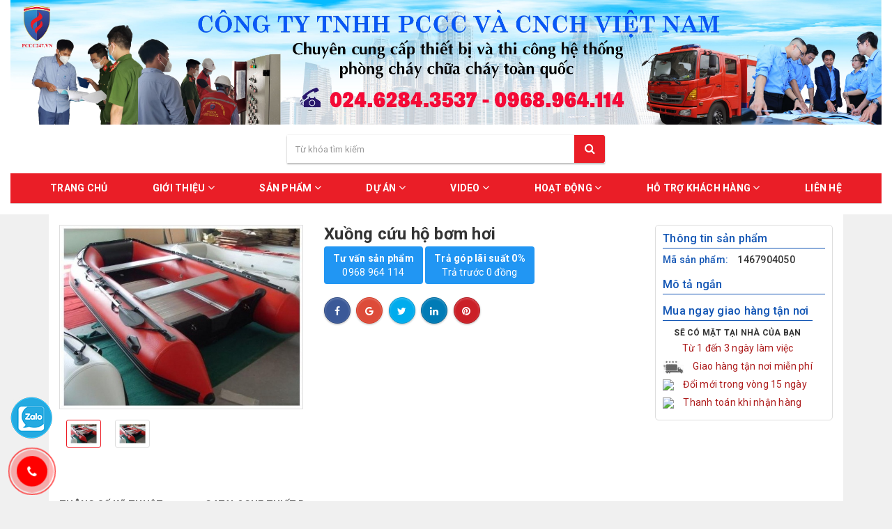

--- FILE ---
content_type: text/html; charset=UTF-8
request_url: https://pccc247.vn/xuong-cuu-ho-bom-hoi566.html
body_size: 9630
content:
<!DOCTYPE html><html
lang="vi"><head><link
href="/uploads/plugin/setting/3/1656992875-991404030-cong-ty-tnhh-pccc-va-cnch-viet-nam.png" type="image/x-icon" rel="icon"/><link
href="/uploads/plugin/setting/3/1656992875-991404030-cong-ty-tnhh-pccc-va-cnch-viet-nam.png" type="image/x-icon" rel="shortcut icon"/><meta
http-equiv="Content-Type" content="text/html; charset=utf-8" /><meta
name="viewport" content="width=device-width, initial-scale=1.0"><title> Xuồng cứu hộ bơm hơi</title><link
rel="canonical" href="https://pccc247.vn/xuong-cuu-ho-bom-hoi566.html" /><link
rel="alternate" href="https://pccc247.vn/xuong-cuu-ho-bom-hoi566.html" hreflang="vi" /><meta
content="Công Ty TNHH Phòng Cháy Chữa Cháy Và Cứu Nạn Cứu Hộ Việt Nam." name="description"/><meta
content="phòng cháy chữa cháy, cứu hộ cứu nạn, lắp đặt, thi công, nhà thầu thi công hệ thống pccc" name="keywords"/><meta
property="og:url" content="https://pccc247.vn/xuong-cuu-ho-bom-hoi566.html" /><meta
property="og:title" content="Xuồng cứu hộ bơm hơi " /><meta
property="og:description" content="Công Ty TNHH Phòng Cháy Chữa Cháy Và Cứu Nạn Cứu Hộ Việt Nam." /><meta
property="og:image" content="https://pccc247.vn/uploads/plugin/product_items/188/1467904050_ef76ec555f88001101e0e25c3aa91e9.jpg" /><meta
name="thumbnail" content="https://pccc247.vn/uploads/plugin/product_items/188/1467904050_ef76ec555f88001101e0e25c3aa91e9.jpg" /><link
rel="preconnect" href="https://fonts.gstatic.com"><link
href="https://fonts.googleapis.com/css?family=Roboto:300,400,500,700,900&display=swap&subset=vietnamese" rel="stylesheet"><link
rel=preload as="font" type="font/woff2" href="https://pccc247.vn/fonts/fontawesome/fontawesome-webfont.woff2?v=4.7.0" crossorigin="anonymous"/><link
rel="preload" as="image" href="https://pccc247.vn/uploads/plugin/gallery/12/1609136261-1773327319-tet.jpg" /><link
rel="stylesheet" type="text/css" href="/minify/minify/index/css?f=assets/css/jquery-ui.css,assets/css/bootstrap.min.css,assets/css/bootstrap-chosen.css,assets/css/owl.carousel.css,assets/css/jquery.gritter.min.css,assets/css/style-menu.css,assets/css/main.css,assets/css/main2.css,assets/css/megamenu.css,assets/css/font-awesome.css,css/page.css,css/css_custom.css"/> <script type="text/javascript" src="/minify/minify/index/js?f=assets/js/jquery.2.1.1.min.js,assets/js/jquery-ui.js,assets/js/bootstrap.min.js,assets/js/chosen.jquery.min.js,assets/js/bootstrap-dialog.min.js,assets/js/owl.carousel.min.js,assets/js/jquery.gritter.min.js,assets/js/light.js,assets/js/jquery.validate.min.js,assets/js/main.js,js/jquery.lazy.min.js,js/jquery.lazy.plugins.min.js,js/product.js,js/page.js,assets/js/jquery.menu-aim.js"></script> <script type="text/javascript" src="/minify/minify/index/js?f=assets/js/webslidemenu.js"></script> <meta
name="google-site-verification" content="GnqDJ8H1eqlaPo4jFmNEhV16nDl-URr4pqGDu4NozAA" /> <script async src="https://www.googletagmanager.com/gtag/js?id=G-Z9H6PFFZL6"></script> <script>window.dataLayer = window.dataLayer || [];
  function gtag(){dataLayer.push(arguments);}
  gtag('js', new Date());

  gtag('config', 'G-Z9H6PFFZL6');</script>  <script>/*<![CDATA[*/(function(w,d,s,l,i){w[l]=w[l]||[];w[l].push({'gtm.start':
new Date().getTime(),event:'gtm.js'});var f=d.getElementsByTagName(s)[0],
j=d.createElement(s),dl=l!='dataLayer'?'&l='+l:'';j.async=true;j.src=
'https://www.googletagmanager.com/gtm.js?id='+i+dl;f.parentNode.insertBefore(j,f);
})(window,document,'script','dataLayer','GTM-PPPKMF6');/*]]>*/</script>  <script>/*<![CDATA[*/var lang = "vi";
        var global_lang = {
            code: lang
        };
        var nh_config = {
            url_current: window.location.pathname
        };

        global_lang.msg_undefined = "Lỗi không xác định !";
        global_lang.title_notification = "Thông báo hệ thống";
        global_lang.btn_oke = "Đồng ý";
        global_lang.btn_cancel = "Hủy bỏ";
        global_lang.title_notification = "Thông báo hệ thống";
        global_lang.messages_compare_success = "Đã thêm sản phẩm vào danh sách so sánh.";
        global_lang.messages_compare_error = "Không thể so sánh sản phẩm.";
        global_lang.please_select_payment_method = "Vui lòng chọn phường thức thanh toán";
        global_lang.select_district_option = "-- Quận huyện --";
        global_lang.select_ward_option = "-- Phường xã --";
        global_lang.messages_out_of_stock = "Sản phẩm này hiện tại đang hết hàng";
        global_lang.messages_please_select_quantity = "Xin vui lòng chọn số lượng sản phẩm";
        global_lang.messages_compare_success = "Đã thêm sản phẩm vào danh sách so sánh.";
        global_lang.messages_compare_error = "Không thể so sánh sản phẩm.";
        global_lang.discount = "Giảm giá";
        global_lang.currency_unit = "₫";

                    $.extend(nh_config, $.parseJSON('{"id":"188","pageId":"4","pageType":"products_detail"}'))/*]]>*/</script> </head><body
data-device="1" ><div
id="header" class="nh-row"><div
id="header-row-21"
class="nh-row header-sec "><div
class="col-sm-12 col-xs-12"><div
class="banner-logo"> <a
href="https://pccc247.vn/"> <img
src="/uploads/plugin/custom_img/2022-07-27/1658915677-1480273516-custom.jpg" alt="Banner top" /> </a></div></div></div><div
id="header-row-45"
class="nh-row  "><div
class="container"><div
class="row"><div
class="col-sm-12 col-xs-12"><div
class="box-search"><form
id="form-suggestion" data-type="products" class="form-inline" action="https://pccc247.vn/search/products/basic-search-product" method="get" enctype="multipart/form-data"><div
class="form-group"><div
class="input-group"> <input
type="text" class="form-control search-suggestion" name="keyword" placeholder="Từ khóa tìm kiếm"></div> <button
type="submit" class="btn btn-search btn-main btn-submit"> <i
class="fa fa-search" aria-hidden="true"></i> </button></div></form></div> <script>/*<![CDATA[*/$(document).ready(function() {
        nh_search_suggestion.init();
    });

    $('#search-type').on( 'click', '.dropdown-menu li a', function() {
        //displays selected text on dropdown-toggle button
        $(this).parents('.dropdown').find('.dropdown-toggle').html($(this).html() + ' <span class="caret"></span>');
        var search_type = $(this).closest('li').attr('data-type');
        switch(search_type) {
            case 'products':
                $('#form-suggestion').attr('action',"https://pccc247.vn/search/products/basic-search-product").attr('data-type',search_type);
                break;
            case 'news':
                $('#form-suggestion').attr('action',"https://pccc247.vn/search/news/basic-search-new").attr('data-type',search_type);
                $('.search-suggestion').autocomplete("destroy");
                break;
            default:
                $('#form-suggestion').attr('action',"https://pccc247.vn/search/products/basic-search-product").attr('data-type',search_type);
        }
    });/*]]>*/</script> </div></div></div></div><div
id="header-row-55"
class="nh-row box-01 "><div
class="col-sm-12 col-xs-12"><div
class="wsmenucontainer clearfix"><div
class="overlapblackbg"></div><div
class="wsmobileheader clearfix"> <a
id="wsnavtoggle" class="animated-arrow"> <span></span> </a></div><div
class="webslidemenu-horizontal"><div
class="wsmain"> <nav
class="wsmenu clearfix"><ul
class="mobile-sub wsmenu-list"><li> <a
href="https://pccc247.vn/" class="navtext "> Trang chủ </a></li><li> <a
href="https://pccc247.vn/du-an/gioi-thieu" class="navtext has-child"> GIỚI THIỆU <i
class="fa fa-angle-down"></i> </a><ul
class="wsmenu-submenu"><li><a
class="" href="https://pccc247.vn/lich-su-hinh-hanh">LỊCH SỬ HÌNH THÀNH</a></li><li><a
class="" href="https://pccc247.vn/tam-nhin-su-menh-gia-tri-cot-loi">TẦM NHÌN SỨ MỆNH</a></li><li><a
class="" href="https://pccc247.vn/so-do-to-chuc">SƠ ĐỒ TỔ CHỨC</a></li><li><a
class="" href="https://pccc247.vn/gioi-thieu/tin-tuc-cong-ty">TIN TỨC CÔNG TY</a></li></ul></li><li> <a
href="https://pccc247.vn/san-pham" class="navtext has-child"> SẢN PHẨM <i
class="fa fa-angle-down"></i> </a><ul
class="wsmenu-submenu"><li><span
class="wsmenu-click02"><i
class="wsmenu-arrow fa fa-angle-down"></i></span><a
class="" href="https://pccc247.vn/thiet-bi-pccc">THIẾT BỊ CHỮA CHÁY </a><ul
class="wsmenu-submenu-sub"><li><span
class="wsmenu-click02"><i
class="wsmenu-arrow fa fa-angle-down"></i></span><a
class="" href="https://pccc247.vn/thiet-bi-pccc/thiet-bi-bao-chay">Thiết bị báo cháy</a><ul
class="wsmenu-submenu-sub-sub"><li><a
class="" href="https://pccc247.vn/thiet-bi-bao-chay/dau-bao-nhiet">Đầu báo nhiệt</a></li><li><a
class="" href="https://pccc247.vn/thiet-bi-bao-chay/dau-bao-khoii">Đầu báo khói</a></li><li><a
class="" href="https://pccc247.vn/thiet-bi-bao-chay/nut-an-bao-chay">Nút ấn báo cháy</a></li><li><a
class="" href="https://pccc247.vn/thiet-bi-bao-chay/chuong-bao-chay">Chuông báo cháy</a></li><li><a
class="" href="https://pccc247.vn/thiet-bi-bao-chay/tu-trung-tam-chua-chay">Tủ trung tâm báo cháy</a></li><li><a
class="" href="https://pccc247.vn/thiet-bi-bao-chay/den-bao-chay">Đèn báo cháy</a></li></ul></li><li><span
class="wsmenu-click02"><i
class="wsmenu-arrow fa fa-angle-down"></i></span><a
class="" href="https://pccc247.vn/thiet-bi-pccc/may-bom-chua-chay">Máy bơm chữa cháy</a><ul
class="wsmenu-submenu-sub-sub"><li><a
class="" href="https://pccc247.vn/may-bom-chua-chay/may-bom-chua-chay-diesel">Máy bơm chữa cháy diesel </a></li><li><a
class="" href="https://pccc247.vn/may-bom-chua-chay/may-bom-chua-chay-dien">Máy bơm chữa cháy điện</a></li><li><a
class="" href="https://pccc247.vn/may-bom-chua-chay/may-bom-chua-chay-chay-xang">Máy bơm chữa cháy chạy xăng</a></li></ul></li><li><a
class="" href="https://pccc247.vn/thiet-bi-pccc/thiet-bi-camera">Camera quan sát đám cháy</a></li><li><a
class="" href="https://pccc247.vn/thiet-bi-pccc/binh-chua-chay">Bình chữa cháy, bọt chữa cháy</a></li><li><a
class="" href="https://pccc247.vn/thiet-bi-pccc/den-exit-su-co">Đèn Exit, Sự Cố</a></li><li><a
class="" href="https://pccc247.vn/thiet-bi-pccc/hop-dung-do-chua-chay">Hộp dựng thiết bị chữa cháy</a></li><li><a
class="" href="https://pccc247.vn/thiet-bi-pccc/van-voi-chua-chay">Lăng chữa cháy; vòi chữa cháy</a></li><li><span
class="wsmenu-click02"><i
class="wsmenu-arrow fa fa-angle-down"></i></span><a
class="" href="https://pccc247.vn/thiet-bi-pccc/thiet-bi-phong-chay-chua-chay">Thiết bị chữa cháy khác</a><ul
class="wsmenu-submenu-sub-sub"><li><a
class="" href="https://pccc247.vn/thiet-bi-phong-chay-chua-chay/xe-chua-chayy">Xe chữa cháy</a></li><li><a
class="" href="https://pccc247.vn/thiet-bi-phong-chay-chua-chay/bo-thiet-bi-thu-dau-bao-nhiet-dau-bao-khoi">Bộ thiết bị thử đầu báo nhiệt, đầu báo khói</a></li><li><a
class="" href="https://pccc247.vn/thiet-bi-phong-chay-chua-chay/thiet-bi-do-luu-luong-chat-long">Thiết bị đo lưu lượng chất lỏng</a></li><li><a
class="" href="https://pccc247.vn/thiet-bi-phong-chay-chua-chay/thung-chua-nuoc-cuu-hoa">Thùng chứa nước cứu hỏa </a></li></ul></li><li><span
class="wsmenu-click02"><i
class="wsmenu-arrow fa fa-angle-down"></i></span><a
class="" href="https://pccc247.vn/thiet-bi-pccc/trang-phuc-cuu-hoa">Trang phục chữa cháy</a><ul
class="wsmenu-submenu-sub-sub"><li><a
class="" href="https://pccc247.vn/trang-phuc-cuu-hoa/quan-ao-chong-hoa-chat">Quần áo chống hóa chất </a></li><li><a
class="" href="https://pccc247.vn/trang-phuc-cuu-hoa/chan-chua-chay">Chăn chữa cháy</a></li><li><a
class="" href="https://pccc247.vn/trang-phuc-cuu-hoa/mat-nan-phong-doc">Mặt nạ phòng độc</a></li><li><a
class="" href="https://pccc247.vn/trang-phuc-cuu-hoa/quan-ao-trang-nhom-chiu-nhiet">Quần áo chống cháy</a></li><li><a
class="" href="https://pccc247.vn/trang-phuc-cuu-hoa/mu-cuu-hoa-mu-chong-chay">Mũ cứu hỏa (mũ chữa cháy)</a></li><li><a
class="" href="https://pccc247.vn/trang-phuc-cuu-hoa/ung-cuu-hoa-ung-chong-chay">Ủng chữa cháy</a></li></ul></li></ul></li><li><span
class="wsmenu-click02"><i
class="wsmenu-arrow fa fa-angle-down"></i></span><a
class="" href="https://pccc247.vn/thiet-bi-cnch-can-ban">THIẾT BỊ CỨU NẠN, CỨU HỘ</a><ul
class="wsmenu-submenu-sub"><li><a
class="" href="https://pccc247.vn/thiet-bi-cnch-can-ban/hinh-nom-cuu-ho">Hình nộm cứu hộ</a></li><li><a
class="" href="https://pccc247.vn/thiet-bi-cnch-can-ban/thiet-bi-tho-cong-nghiep">Máy khí nén, bình khí thở</a></li><li><span
class="wsmenu-click02"><i
class="wsmenu-arrow fa fa-angle-down"></i></span><a
class="" href="https://pccc247.vn/thiet-bi-cnch-can-ban/thiet-bi-cnch-co-ban">Thiết bị cứu nạn, cứu hộ cơ bản</a><ul
class="wsmenu-submenu-sub-sub"><li><a
class="" href="https://pccc247.vn/thiet-bi-cnch-co-ban/bo-so-cuu-y-te">Bộ sơ cứu y tế</a></li><li><a
class="" href="https://pccc247.vn/thiet-bi-cnch-co-ban/riu-cuu-ho">Rìu cứu hộ</a></li><li><a
class="" href="https://pccc247.vn/thiet-bi-cnch-co-ban/thap-den-cuu-ho">Tháp đèn cứu hộ</a></li><li><a
class="" href="https://pccc247.vn/thiet-bi-cnch-co-ban/phao-cuu-ho">Phao, áo phao cứu hộ</a></li><li><a
class="" href="https://pccc247.vn/thiet-bi-cnch-co-ban/cang-cuu-ho">Cáng cứu nạn, cứu hộ</a></li><li><a
class="" href="https://pccc247.vn/thiet-bi-cnch-co-ban/cuon-day-thoat-hiem">Cuộn, thang dây thoát hiểm</a></li><li><a
class="" href="https://pccc247.vn/thiet-bi-cnch-co-ban/den-pin-cuu-ho">Mũ và đèn pin cứu hộ</a></li><li><a
class="" href="https://pccc247.vn/thiet-bi-cnch-co-ban/tui-dung-tu-thii">Thiết bị bảo quản tử thi</a></li></ul></li><li><a
class="" href="https://pccc247.vn/thiet-bi-cnch-can-ban/banh-cat-thuy-luc">Banh cắt thủy lực</a></li><li><a
class="" href="https://pccc247.vn/thiet-bi-cnch-can-ban/bo-cnch-tren-cao-duoi-nuoc">Bộ CNCH trên cao, dưới nước</a></li><li><a
class="" href="https://pccc247.vn/thiet-bi-cnch-can-ban/bo-lan">Bộ lặn cứu nạn, cứu hộ</a></li><li><a
class="" href="https://pccc247.vn/thiet-bi-cnch-can-ban/camera-cuu-nan-cuu-ho">Camera, thiết bị dò tìm nạn nhân</a></li><li><a
class="" href="https://pccc247.vn/thiet-bi-cnch-can-ban/dem-hoi-ong-tut">Đệm hơi cứu nạn, cứu hộ</a></li><li><a
class="" href="https://pccc247.vn/thiet-bi-cnch-can-ban/ong-truot-thoat-hiem">Ống tụt thoát hiểm </a></li><li><a
class="" href="https://pccc247.vn/thiet-bi-cnch-can-ban/thiet-bi-pha-khoa-cuu-ho">Thiết bị phá khóa đa năng</a></li><li><a
class="" href="https://pccc247.vn/thiet-bi-cnch-can-ban/thiet-bi-binh-khi-nen-may-khi-nen">Thiết bị bình khí nén; máy khí nén</a></li><li><a
class="" href="https://pccc247.vn/thiet-bi-cnch-can-ban/xuong-cano-cuu-nan">Xuồng, cano cứu nạn</a></li></ul></li><li><span
class="wsmenu-click02"><i
class="wsmenu-arrow fa fa-angle-down"></i></span><a
class="" href="https://pccc247.vn/thiet-bi-cong-cu-ho-tro">THIẾT BỊ AN NINH CÔNG CỤ HỖ TRỢ </a><ul
class="wsmenu-submenu-sub"><li><a
class="" href="https://pccc247.vn/thiet-bi-cong-cu-ho-tro/sung-ban-phao">Súng bắn phao cứu hộ</a></li><li><a
class="" href="https://pccc247.vn/thiet-bi-cong-cu-ho-tro/sung-qua-no">Súng quả nổ</a></li><li><a
class="" href="https://pccc247.vn/thiet-bi-cong-cu-ho-tro/sung-hieu-lenh">Súng hiệu lệnh</a></li></ul></li></ul></li><li> <a
href="https://pccc247.vn/" class="navtext has-child"> DỰ ÁN <i
class="fa fa-angle-down"></i> </a><ul
class="wsmenu-submenu"><li><span
class="wsmenu-click02"><i
class="wsmenu-arrow fa fa-angle-down"></i></span><a
class="" href="https://pccc247.vn/du-an/tu-van-thiet-ke-pccc">DỰ ÁN TƯ VẤN THIẾT KẾ PCCC</a><ul
class="wsmenu-submenu-sub"><li><span
class="wsmenu-click02"><i
class="wsmenu-arrow fa fa-angle-down"></i></span><a
class="" href="https://pccc247.vn/tu-van-thiet-ke/tu-van-thu-tuc-pccc">TƯ VẤN THIẾT KẾ HỆ THỐNG PCCC</a><ul
class="wsmenu-submenu-sub-sub"><li><a
class="" href="https://pccc247.vn/tu-van-thu-tuc-pccc/hang-muc-ha-tang-khu-cong-nghiep">Hạng mục hạ tầng khu công nghiệp </a></li><li><a
class="" href="https://pccc247.vn/tu-van-thu-tuc-pccc/hang-muc-ha-tang-khu-dan-cu">Hạng mục hạ tầng khu dân cư</a></li><li><a
class="" href="https://pccc247.vn/tu-van-thu-tuc-pccc/hang-muc-ha-tang-nha-cao-tang">Hạng mục hạ tầng nhà cao tầng</a></li><li><a
class="" href="https://pccc247.vn/tu-van-thu-tuc-pccc/hang-muc-ha-tang-cho">Hạng mục hạ tầng Chợ</a></li><li><a
class="" href="https://pccc247.vn/tu-van-thu-tuc-pccc/hang-muc-ha-tang-trung-tam-thuong-mai">Hạng mục hạ tầng Trung tâm thương mại </a></li><li><a
class="" href="https://pccc247.vn/tu-van-thu-tuc-pccc/hang-muc-ha-tang-cong-trinh-the-thao">Hạng mục hạ tầng công trình thể thao</a></li><li><a
class="" href="https://pccc247.vn/tu-van-thu-tuc-pccc/hang-muc-ha-tang-rap-chieu-phim">Hạng mục hạ tầng Rạp chiếu phim </a></li><li><a
class="" href="https://pccc247.vn/tu-van-thu-tuc-pccc/hang-muc-ha-tang-gara">Hạng mục hạ tầng Gara</a></li><li><a
class="" href="https://pccc247.vn/tu-van-thu-tuc-pccc/hang-muc-ha-tang-cua-hang-xang-dau">Hạng mục hạ tầng cửa hàng xăng dầu</a></li><li><a
class="" href="https://pccc247.vn/tu-van-thu-tuc-pccc/hang-muc-ha-tang-dien-mat-troi">Hạng mục hạ tầng điện mặt trời</a></li><li><a
class="" href="https://pccc247.vn/tu-van-thu-tuc-pccc/hang-muc-ha-tang-nha-san-xuat">Hạng mục hạ tầng Nhà sản xuất</a></li><li><a
class="" href="https://pccc247.vn/tu-van-thu-tuc-pccc/hang-muc-ha-tang-nha-kho">Hạng mục hạ tầng Nhà Kho</a></li><li><a
class="" href="https://pccc247.vn/tu-van-thu-tuc-pccc/hang-muc-ha-tang-karaok">Hạng mục hạ tầng Karaoke</a></li></ul></li><li><a
class="" href="https://pccc247.vn/tu-van-thiet-ke/tham-tra-pccc">THẨM TRA PCCC</a></li></ul></li><li><span
class="wsmenu-click02"><i
class="wsmenu-arrow fa fa-angle-down"></i></span><a
class="" href="https://pccc247.vn/du-an/thi-cong-he-thong-pccc">DỰ ÁN THI CÔNG HỆ THỐNG PCCC</a><ul
class="wsmenu-submenu-sub"><li><a
class="" href="https://pccc247.vn/thi-cong-he-thong-pccc/he-thong-bao-chay">HỆ THỐNG BÁO CHÁY</a></li><li><span
class="wsmenu-click02"><i
class="wsmenu-arrow fa fa-angle-down"></i></span><a
class="" href="https://pccc247.vn/thi-cong-he-thong-pccc/he-thong-chua-chay">HỆ THỐNG CHỮA CHÁY</a><ul
class="wsmenu-submenu-sub-sub"><li><a
class="" href="https://pccc247.vn/he-thong-chua-chay/chua-chay-bang-nuo">Chữa cháy bằng nước</a></li><li><a
class="" href="https://pccc247.vn/he-thong-chua-chay/chua-chay-bang-kh">Chữa cháy bằng khí</a></li><li><a
class="" href="https://pccc247.vn/he-thong-chua-chay/chua-chay-bang-bo">Chữa cháy bằng bọt</a></li></ul></li><li><a
class="" href="https://pccc247.vn/thi-cong-he-thong-pccc/he-thong-tang-ap-hk">HỆ THỐNG TĂNG ÁP HÚT KHÓI</a></li></ul></li><li><a
class="" href="https://pccc247.vn/du-an/du-an-bao-tri-he-thong-pccc">DỰ ÁN BẢO TRÌ HỆ THỐNG PCCC</a></li><li><span
class="wsmenu-click02"><i
class="wsmenu-arrow fa fa-angle-down"></i></span><a
class="" href="https://pccc247.vn/du-an/cung-cap-thiet-bi-pccc-cnch">DỰ ÁN CUNG CẤP THIẾT BỊ PCCC & CNCH</a><ul
class="wsmenu-submenu-sub"><li><a
class="" href="https://pccc247.vn/cung-cap-thiet-bi-cuu-nan-cuu-ho">CUNG CẤP THIẾT BỊ CỨU NẠN CỨU HỘ</a></li><li><a
class="" href="https://pccc247.vn/cung-cap-thiet-bi-tham-duyet-nghiem-thu-phong-chay-chua-chay">CUNG CẤP THIẾT BỊ THẨM DUYỆT, NGHIỆM THU PCCC</a></li><li><a
class="" href="https://pccc247.vn/cung-cap-trang-phuc-va-thiet-bi-pccc-cho-luc-luong-dan-phong">CUNG CẤP TRANG BỊ VÀ THIẾT BỊ PCCC CHO LỰC LƯỢNG DÂN PHÒNG</a></li><li><a
class="" href="https://pccc247.vn/cung-cap-thiet-bi-phuc-vu-hoi-thao-pccc-va-cnch">CUNG CẤP THIẾT BỊ PHỤC VỤ HỘI THAO PCCC VÀ CNCH</a></li></ul></li></ul></li><li> <a
href="https://pccc247.vn/video-vn" class="navtext has-child"> VIDEO <i
class="fa fa-angle-down"></i> </a><ul
class="wsmenu-submenu"><li><a
class="" href="https://pccc247.vn/video-cac-hoat-dong">VIDEO CÁC HOẠT ĐỘNG</a></li><li><a
class="" href="https://pccc247.vn/video-huong-dn-su-dung">VIDEO SẢN PHẨM</a></li><li><a
class="" href="https://pccc247.vn/video-pccc">VIDEO PCCC</a></li><li><a
class="" href="https://pccc247.vn/video-linh-cuu-hoa">VIDEO LÍNH CỨU HỎA</a></li></ul></li><li> <a
href="https://pccc247.vn/hoat-dong-noi-bo" class="navtext has-child"> HOẠT ĐỘNG <i
class="fa fa-angle-down"></i> </a><ul
class="wsmenu-submenu"><li><a
class="" href="https://pccc247.vn/hoat-dong-noi-bo/noi-bo">HỘI THAO</a></li><li><a
class="" href="https://pccc247.vn/hoat-dong-noi-bo/tuyen-dung-moi">TUYỂN DỤNG</a></li><li><a
class="" href="https://pccc247.vn/hoat-dong-noi-bo/tin-tuc">TIN TỨC</a></li></ul></li><li> <a
href="https://pccc247.vn/he-thong-bao-chay1114" class="navtext has-child"> HỖ TRỢ KHÁCH HÀNG <i
class="fa fa-angle-down"></i> </a><ul
class="wsmenu-submenu"><li><a
class="" href="https://pccc247.vn/ho-tro-khach-hang/tai-lieu">TÀI LIỆU</a></li><li><a
class="" href="https://pccc247.vn/ho-tro-khach-hang/ho-tro-ky-thuat">HỖ TRỢ KỸ THUẬT</a></li><li><a
class="" href="https://pccc247.vn/ho-tro-khach-hang/tu-van-chuyen-mon">TƯ VẤN CHUYÊN MÔN</a></li><li><a
class="" href="https://pccc247.vn/ho-tro-khach-hang/ky-nang-thoat-hiem">KỸ NĂNG THOÁT HIỂM</a></li></ul></li><li> <a
href="https://pccc247.vn/lien-he" class="navtext "> LIÊN HỆ </a></li></ul> </nav></div></div></div></div></div></div><div
id="main" class="nh-row"><div
id="content-row-16"
class="nh-row  subpage margin-b-30 "><div
class="container"><div
class="row"><div
class="col-sm-12 col-xs-12"><link
type="text/css" rel="stylesheet" href="../../../template/electronic_06/webroot/assets/css/jssocials.css"/><link
type="text/css" rel="stylesheet" href="../../../template/electronic_06/webroot/assets/css/jssocials-theme-classic.css"/> <script type="text/javascript" src="../../../template/electronic_06/webroot/assets/js/jssocials.min.js"></script> <script type="text/javascript" src="../../../template/electronic_06/webroot/assets/js/bootstrap-input-number.js"></script> <div
class="product-detail"><div
class="top-detail-product"><div
class="row"><div
class="col-md-4 col-sm-6 col-xs-12"><div
class="box-slide-images-detail"><div
class="view-images-large"><div
id="main_img" class="light-gallery"> <a
class="elevatezoom-gallery" data-image="https://pccc247.vn/uploads/plugin/product_items/188/1467904050_ef76ec555f88001101e0e25c3aa91e9.jpg" href="https://pccc247.vn/uploads/plugin/product_items/188/1467904050_ef76ec555f88001101e0e25c3aa91e9.jpg" data-zoom-image="https://pccc247.vn/uploads/plugin/product_items/188/1467904050_ef76ec555f88001101e0e25c3aa91e9.jpg"> <img
title="Xuồng cứu hộ bơm hơi " alt="Xuồng cứu hộ bơm hơi " id="img-main-detail" class="img-main-detail" src="https://pccc247.vn/uploads/plugin/product_items/188/1467904050_ef76ec555f88001101e0e25c3aa91e9.jpg"> </a> <a
href="uploads/plugin/product_items/188/1467904050_ef76ec555f88001101e0e25c3aa91e9.jpg" class="hidden"> <img
src="uploads/plugin/product_items/188/1467904050_ef76ec555f88001101e0e25c3aa91e9.jpg"/> </a></div></div><div
class="thub-image"><div
class="slider-thumb"><div
class="item active "
data-original="uploads/plugin/product_items/188/1467904050_ef76ec555f88001101e0e25c3aa91e9.jpg"
item-id=""> <img
src="https://pccc247.vn/uploads/plugin/product_items/188/thumb/thumb_150_1467904050_ef76ec555f88001101e0e25c3aa91e9.jpg"
class="img-thumb-product"/></div><div
class="item "
data-original="uploads/plugin/product_items/188/1467904050_ef76ec555f88001101e0e25c3aa91e9.jpg"
item-id=""> <img
src="https://pccc247.vn/uploads/plugin/product_items/188/thumb/thumb_150_1467904050_ef76ec555f88001101e0e25c3aa91e9.jpg"
class="img-thumb-product"/></div></div></div></div></div><div
class="col-md-5 col-sm-6 col-xs-12"><h1 class="title-name-product"> Xuồng cứu hộ bơm hơi</h1><div
class="col-xs-12 btn-muahang"><div> <a
href="tel:0968 964 114" class="btn support-customer"><div
class="text">Tư vấn sản phẩm</div> 0968 964 114 </a> <a
href="tel:0968 964 114" class="btn installment"><div
class="text">Trả góp lãi suất 0%</div> Trả trước 0 đồng </a></div></div><div
id="share-icon"></div></div><div
class="col-md-3 col-sm-12 col-xs-12"><div
class="info-product"><div
class="infomation"><h3 class="title-info">Thông tin sản phẩm</h3><ul
class="a-row row-bb"><li> <label> Mã sản phẩm: </label> <span
class="selection">1467904050</span></li><li></li></ul></div><div
class="description-product-detail col-xs-12"><h3 class="short-title">Mô tả ngắn</h3></div><div
class="shipper"><h3 class="title-info">Mua ngay giao hàng tận nơi</h3><div
class="time text-center"> <b>Sẽ có mặt tại nhà của bạn</b><p>Từ 1 đến 3 ngày làm việc</p></div><div
class="transport"><p> <img
src="/uploads/plugin/custom_img/2020-05-13/1589356579-770706042-custom.jpg"> Giao hàng tận nơi miễn phí</p><p> <img
src="/uploads/plugin/custom_img/2020-05-13/1589356588-1887587990-custom.jpg"> Đổi mới trong vòng 15 ngày</p><p> <img
src="/uploads/plugin/custom_img/2020-05-13/1589356595-1318197256-custom.jpg"> Thanh toán khi nhận hàng</p></div></div></div></div><div
class="clearfix"></div></div></div> <script type="text/javascript">$(document).ready(function () {
                $('.light-gallery').lightGallery({
                    pager: true
                });
            });

            $('.num-quantity').bootstrapNumber();

            // slider thumb
            $(".slider-thumb").owlCarousel({
                itemsCustom: [
                    [0, 2],
                    [480, 3],
                    [500, 3],
                    [992, 3],
                    [1024, 5],
                ],
                navigation: true,
                pagination: false,
                autoPlay: false,
            });

            var boxes = [];
            var arr_social = {"facebook_share":1,"google_share":1,"twitter_share":1,"linkedin_share":1,"tumblr_share":1};
            if(typeof arr_social != 'undefined'){
                if(arr_social['facebook_share'] == 1){
                    boxes.push('facebook');
                }
                if(arr_social['google_share'] == 1){
                    boxes.push('googleplus');
                }
                if(arr_social['twitter_share'] == 1){
                    boxes.push('twitter');
                }
                if(arr_social['linkedin_share'] == 1){
                    boxes.push('linkedin');
                }
                if(arr_social['tumblr_share'] == 1){
                    boxes.push('pinterest');
                }
            }
            // soical share
            $("#share-icon").jsSocials({
                showLabel: false,
                showCount: false,
//                shares: ["facebook", "googleplus", "twitter", "linkedin", "pinterest"]
                shares: boxes,
            });</script> <script type="text/javascript">//document ready
        $(document).ready(function () {
            nh_product_detail.init();
        });</script> <div
class="row"><div
class=" col-md-12 col-sm-12 col-xs-12  bottom-detail-product"><ul
class="nav_title clearfix f"><li
class="actived"> <a
data-toggle="tab" href="#content">THÔNG SỐ KỸ THUẬT</a></li><li
class="actived"> <a
data-toggle="tab" href="#highlight">CATALOGUE THIẾT BỊ</a></li><li
class="hidden"> <a
data-toggle="tab" href="#highlight">Điểm nổi bật</a></li><li
class="hidden"> <a
data-toggle="tab" href="#condition">Điều kiện</a></li><li
class="hidden"> <a
data-toggle="tab" href="#comment">Bình luận</a></li></ul><div
class="tab-content"><div
id="description" class="tab-pane fade in active"></div><div
id="content" class="tab-pane fade in active"><p><strong><img
style="width: 600px; height: 449px; display: block; margin-left: auto; margin-right: auto;" src="../../../uploads/tiny_uploads/attach/post/images/ef76ec555f88001101e0e225c3aa91e9_L.jpg" alt="" /></strong></p><p> </p><p><strong>XUỒNG BƠM HƠI</strong><br
/> Bảo hành: 3-8 năm<br
/> Đạt chứng chỉ CE, ISO 9001:2008<br
/> Cung cấp đầy đủ CO, CQ, hướng dẫn sử dụng<br
/> Ứng dụng: Cứu hộ cứu nạn, quân đội….<br
/> Chất liệu vỏ: PVC độ dày 1300gsm được gia cố chống mài mòn và ORCA hypalon tăng cường khả năng chống đâm thủng.<br
/> Sàn: Nhôm hàng hải<br
/> Màu sắc: Đỏ đen, đỏ trắng, đen trắng, cam trắng…<br
/> Bộ phụ kiện bao gồm: mái chèo, bộ bơm chân, bộ dụng cụ sửa chữa, sàn nhôm, mái chèo, túi đựng<br
/> Đóng gói: Thùng carton<br
/>  <br
/> <strong>Thông số kỹ thuật:</strong></p><table
style="width: 674px;" border="1" width="674" cellspacing="0" cellpadding="0"><tbody><tr><td
style="width: 86px; height: 74px;"><strong>Model</strong></td><td
style="width: 66px; height: 74px;"><strong>Tổng chiều dài (cm)</strong></td><td
style="width: 76px; height: 74px;"><strong>Tổng chiều rộng (cm)</strong></td><td
style="width: 76px; height: 74px;"><strong>Đường kính ống(cm)</strong></td><td
style="width: 60px; height: 74px;"><strong>Số khoang khí</strong></td><td
style="width: 62px; height: 74px;"><strong>Trọng lượng (kg)</strong></td><td
style="width: 67px; height: 74px;"><strong>Công suất máy (hp)</strong></td><td
style="width: 55px; height: 74px;"><strong>Tải trọng (kg)</strong></td><td
style="width: 60px; height: 74px;"><strong>Sức chứa</strong></td><td
style="width: 67px; height: 74px;"><strong>Chiều cao rầm (cm)</strong></td></tr><tr><td
style="width: 86px;">APTES 360</td><td
style="width: 66px;">360</td><td
style="width: 76px;">175</td><td
style="width: 76px;">45</td><td>3+1</td><td>77</td><td
style="width: 67px;">20</td><td>689</td><td>5.5</td><td>38</td></tr><tr><td
style="width: 86px;">APTES 380</td><td
style="width: 66px;">380</td><td
style="width: 76px;">175</td><td
style="width: 76px;">45</td><td>3+1</td><td>80</td><td
style="width: 67px;">20</td><td>727</td><td>6</td><td>38</td></tr><tr><td
style="width: 86px;">APTES 420</td><td
style="width: 66px;">420</td><td
style="width: 76px;">195</td><td
style="width: 76px;">50</td><td>5+1</td><td>89</td><td
style="width: 67px;">30</td><td>1090</td><td>7</td><td>38.5</td></tr><tr><td
style="width: 86px;">APTES 460</td><td
style="width: 66px;">460</td><td
style="width: 76px;">195</td><td
style="width: 76px;">50</td><td>5+1</td><td>98</td><td
style="width: 67px;">30</td><td>1130</td><td>8</td><td>38.5</td></tr><tr><td
style="width: 86px;">APTES 530</td><td
style="width: 66px;">530</td><td
style="width: 76px;">210</td><td
style="width: 76px;">55</td><td>5+1</td><td>118</td><td
style="width: 67px;">40</td><td>1300</td><td>10</td><td>54</td></tr></tbody></table><p><br
/>  <br
/> Chúng tôi cam kết đầy đủ C/O, C/Q, giấy bảo hành và hướng dẫn sử dụng cho khách hàng<br
/>  <strong>Vui lòng liên hệ trực tiếp với chúng tôi để có thêm thông tin kỹ thuật và bản chào giá tốt nhất.</strong></p></div><div
id="highlight" class="tab-pane fade"></div><div
id="condition" class="tab-pane fade"></div></div></div></div><div
class="comment-fb"><div
id="comment" class="tab-pane"><div
class="fb-comments" data-href="https://pccc247.vn/xuong-cuu-ho-bom-hoi566.html"
data-colorscheme="light"
data-numposts="5" data-width="100%"></div></div></div><div
class="col-md-12 no-padding"></div></div> <script>window.fbAsyncInit = function () {
            FB.init({
                appId: "https://www.facebook.com/pccc247.vn/",
                cookie: true,  // enable cookies to allow the server to access the session
                xfbml: true,  // parse social plugins on this page
                version: 'v2.8', // use graph api version 2.8
            });
        };

        // Load the SDK asynchronously
        (function (d, s, id) {
            var js, fjs = d.getElementsByTagName(s)[0];
            if (d.getElementById(id)) return;
            js = d.createElement(s);
            js.id = id;
            js.src = "//connect.facebook.net/en_US/sdk.js";
            fjs.parentNode.insertBefore(js, fjs);
        }(document, 'script', 'facebook-jssdk'));</script> <div
class="item_block" data-action="products/ProductsBlock/productType/15"
data-method="get"></div></div></div></div></div></div><div
id="footer" class="nh-row"><div
id="footer-row-23"
class="nh-row  blue_footer "><div
class="container"><div
class="row"><div
class="col-sm-4"><div
class="item_block" style="display: none" data-action="footer/FooterBlock/footerAddress/58"></div><div
class="bo-cong-thuong"> <a
href="http://online.gov.vn/Home/WebDetails/39362" target="_blank"> <img
nh-lazy data-src="/uploads/plugin/custom_img/2021-04-10/1618042521-398329690-custom.png" width="151" alt="Bộ công thương"> </a></div></div><div
class="col-sm-2"></div><div
class="col-sm-2"></div><div
class="col-sm-4"><div
class="menu-footer-vertical  box-ft "><h4 class="title-menu-ft">Fanpage Facebook</h4> <iframe
nh-delay data-src="https://www.facebook.com/plugins/page.php?href=https%3A%2F%2Fwww.facebook.com%2Fpccc247.vn%2F&tabs&width=340&height=214&small_header=false&adapt_container_width=true&hide_cover=false&show_facepile=true&appId=219343569131567"
width="100%" height="150" style="border:none;overflow:hidden" scrolling="no" frameborder="0" allowTransparency="true" allow="encrypted-media"></iframe></div><div
class="zalo_location_email"><ul
class="actionToolbar_listing"><li> <a
href="//zalo.me/0968964114" target="_blank" rel="nofollow"> <img
nh-lazy data-src="/uploads/plugin/custom_img/2020-11-18/1605664447-47169588-custom.png" alt="Zalo"> </a></li><li> <a
href="https://www.youtube.com/channel/UC2agnP0wtxOCqjbrD3tc2wA?view_as=subscriber" target="_blank"> <img
nh-lazy data-src="/uploads/plugin/custom_img/2020-11-13/1605256110-154183008-custom.png" alt="Youtube"> </a></li><li> <a
href="https://www.google.com/maps/place/C%C3%94NG+TY+TNHH+PCCC+V%C3%80+CNCH+VI%E1%BB%86T+NAM/@20.9836102,105.8648596,17z/data=!3m1!4b1!4m5!3m4!1s0x3135ad8277020f7d:0x8a7585053d430215!8m2!3d20.9836102!4d105.8670483?hl=vi-VN"  target="_blank"> <img
nh-lazy data-src="/uploads/plugin/custom_img/2020-05-19/1589853443-1619565241-custom.png" alt="Map"> </a></li></ul></div></div></div></div></div><div
id="footer-row-46"
class="nh-row   "><div
class="container"><div
class="row"><div
class="col-sm-12"><div
class="call"> <a
href="tel:024 6284 3537" mypage="" title="0968 964 114" class="call-now" rel="nofollow"><div
class="mypage-alo-phone"><div
class="animated infinite zoomIn mypage-alo-ph-circle"></div><div
class="animated infinite pulse mypage-alo-ph-circle-fill"></div><div
class="animated infinite tada mypage-alo-ph-img-circle" id="phone"> <i
class="fa fa-phone"></i></div></div> </a></div><div
class="zalo"> <a
href="https://zalo.me/0968964114"> <img
nh-lazy data-src="/uploads/plugin/custom_img/2021-04-10/1618042384-483206618-custom.png" alt="zalo" /> </a></div> <script type="text/javascript">setTimeout(function () {
        var options = {
            facebook: "105788674472706", // Facebook page ID
            call_to_action: "Message us", // Call to action
            position: "center", // Position may be 'right' or 'left'
        };
        var proto = document.location.protocol, host = "whatshelp.io", url = proto + "//static." + host;
        var s = document.createElement('script'); s.type = 'text/javascript'; s.async = true; s.src = url + '/widget-send-button/js/init.js';
        s.onload = function () { WhWidgetSendButton.init(host, proto, options); };
        var x = document.getElementsByTagName('script')[0]; x.parentNode.insertBefore(s, x);
    }, 3000)();</script>  <script>$(document).ready(function(){
    $('.support-content').hide();
    $('a.btn-support').click(function(e){
      e.stopPropagation();
      $('.support-content').slideToggle();
    });
    $('.support-content').click(function(e){
      e.stopPropagation();
    });
    $(document).click(function(){
      $('.support-content').slideUp();
    });
});</script> </div></div></div></div></div><div
class="element-page"><div
class="warp-loading-all hidden"><div
class="warp-bg"></div><div
class="sk-cube-grid ajax-loading-icon"><div
class="sk-cube sk-cube1"></div><div
class="sk-cube sk-cube2"></div><div
class="sk-cube sk-cube3"></div><div
class="sk-cube sk-cube4"></div><div
class="sk-cube sk-cube5"></div><div
class="sk-cube sk-cube6"></div><div
class="sk-cube sk-cube7"></div><div
class="sk-cube sk-cube8"></div><div
class="sk-cube sk-cube9"></div></div></div></div></body></html>

--- FILE ---
content_type: text/html; charset=UTF-8
request_url: https://pccc247.vn/products/ProductsBlock/productType/15?url_current=%2Fxuong-cuu-ho-bom-hoi566.html&id=188&pageId=4&pageType=products_detail
body_size: 1056
content:
<div
class="box-left"><ul
class="nav_title clearfix"><li
class="active"><a
href="javascript://">Sản phẩm cùng loại</a></li></ul><div
class="box-product list-product-small"><div
id="slider-product-15-1768967763-261" class="slider-product"><div
class="item"><div
class="list-item  col-xs-12 "><div
class="item-product hover-action-product style-view-2 clearfix"><div
class="img border bg-img-191" title="Cano cứu nạn "> <a
href="https://pccc247.vn/cano-cuu-nan-chong-chim-chong-lat.html" title="Cano cứu nạn "> <img
src="https://pccc247.vn/uploads/plugin/product_items/191/thumb/thumb_350_1467904272_a07bb170c46161aaf8f4859c19794.jpg" alt="Cano cứu nạn " class="img-product"> </a><div
class="action-product bg-main"> <a
href="https://pccc247.vn/cano-cuu-nan-chong-chim-chong-lat.html" class="item-action"> <i
class="fa fa-search"></i> </a></div></div><div
class="info"><h4 class="title-product"> <a
href="https://pccc247.vn/cano-cuu-nan-chong-chim-chong-lat.html"> Cano cứu nạn </a></h4><div
class="price price-inline"><p
class="price-ctc"> lien_he</p></div><div
class="show-list"><div
class="desc-product-thumb"></div> <a
href="javascript:void(0)" class="btn btn-main-2 btn-black-2 btn-shop-cart"
item-id="191" quantity="1" product-id="191"
status-store="">Mua hàng</a></div><div
class="content-attr hidden"></div></div></div></div></div><div
class="item"><div
class="list-item  col-xs-12 "><div
class="item-product hover-action-product style-view-2 clearfix"><div
class="img border bg-img-190" title="Cano chống chìm, chống lật"> <a
href="https://pccc247.vn/cano-chong-chim-chong-lat.html" title="Cano chống chìm, chống lật"> <img
src="https://pccc247.vn/uploads/plugin/product_items/190/thumb/thumb_350_1467904191_84bd8bd55711fc1be7650e945868c3.jpg" alt="Cano chống chìm, chống lật" class="img-product"> </a><div
class="action-product bg-main"> <a
href="https://pccc247.vn/cano-chong-chim-chong-lat.html" class="item-action"> <i
class="fa fa-search"></i> </a></div></div><div
class="info"><h4 class="title-product"> <a
href="https://pccc247.vn/cano-chong-chim-chong-lat.html"> Cano chống chìm, chống lật </a></h4><div
class="price price-inline"><p
class="price-ctc"> lien_he</p></div><div
class="show-list"><div
class="desc-product-thumb"></div> <a
href="javascript:void(0)" class="btn btn-main-2 btn-black-2 btn-shop-cart"
item-id="190" quantity="1" product-id="190"
status-store="">Mua hàng</a></div><div
class="content-attr hidden"></div></div></div></div></div><div
class="item"><div
class="list-item  col-xs-12 "><div
class="item-product hover-action-product style-view-2 clearfix"><div
class="img border bg-img-189" title="Xuồng cứu hộ trên sông "> <a
href="https://pccc247.vn/xuong-cuu-ho-tren-song.html" title="Xuồng cứu hộ trên sông "> <img
src="https://pccc247.vn/uploads/plugin/product_items/189/thumb/thumb_350_1467904114_665353c5a0a298b58f04089e998.jpg" alt="Xuồng cứu hộ trên sông " class="img-product"> </a><div
class="action-product bg-main"> <a
href="https://pccc247.vn/xuong-cuu-ho-tren-song.html" class="item-action"> <i
class="fa fa-search"></i> </a></div></div><div
class="info"><h4 class="title-product"> <a
href="https://pccc247.vn/xuong-cuu-ho-tren-song.html"> Xuồng cứu hộ trên sông </a></h4><div
class="price price-inline"><p
class="price-ctc"> lien_he</p></div><div
class="show-list"><div
class="desc-product-thumb"></div> <a
href="javascript:void(0)" class="btn btn-main-2 btn-black-2 btn-shop-cart"
item-id="189" quantity="1" product-id="189"
status-store="">Mua hàng</a></div><div
class="content-attr hidden"></div></div></div></div></div><div
class="item"><div
class="list-item  col-xs-12 "><div
class="item-product hover-action-product style-view-2 clearfix"><div
class="img border bg-img-188" title="Xuồng cứu hộ bơm hơi "> <a
href="https://pccc247.vn/xuong-cuu-ho-bom-hoi566.html" title="Xuồng cứu hộ bơm hơi "> <img
src="https://pccc247.vn/uploads/plugin/product_items/188/thumb/thumb_350_1467904050_ef76ec555f88001101e0e25c3aa91e9.jpg" alt="Xuồng cứu hộ bơm hơi " class="img-product"> </a><div
class="action-product bg-main"> <a
href="https://pccc247.vn/xuong-cuu-ho-bom-hoi566.html" class="item-action"> <i
class="fa fa-search"></i> </a></div></div><div
class="info"><h4 class="title-product"> <a
href="https://pccc247.vn/xuong-cuu-ho-bom-hoi566.html"> Xuồng cứu hộ bơm hơi </a></h4><div
class="price price-inline"><p
class="price-ctc"> lien_he</p></div><div
class="show-list"><div
class="desc-product-thumb"></div> <a
href="javascript:void(0)" class="btn btn-main-2 btn-black-2 btn-shop-cart"
item-id="188" quantity="1" product-id="188"
status-store="">Mua hàng</a></div><div
class="content-attr hidden"></div></div></div></div></div><div
class="item"><div
class="list-item  col-xs-12 "><div
class="item-product hover-action-product style-view-2 clearfix"><div
class="img border bg-img-187" title="xuồng quân đội bơm hơi "> <a
href="https://pccc247.vn/xuong-quan-doi-bom-hoi.html" title="xuồng quân đội bơm hơi "> <img
src="https://pccc247.vn/uploads/plugin/product_items/187/thumb/thumb_350_1467903961_bbfb4faa8ee951b02b656fb34bed7.jpg" alt="xuồng quân đội bơm hơi " class="img-product"> </a><div
class="action-product bg-main"> <a
href="https://pccc247.vn/xuong-quan-doi-bom-hoi.html" class="item-action"> <i
class="fa fa-search"></i> </a></div></div><div
class="info"><h4 class="title-product"> <a
href="https://pccc247.vn/xuong-quan-doi-bom-hoi.html"> xuồng quân đội bơm hơi </a></h4><div
class="price price-inline"><p
class="price-ctc"> lien_he</p></div><div
class="show-list"><div
class="desc-product-thumb"></div> <a
href="javascript:void(0)" class="btn btn-main-2 btn-black-2 btn-shop-cart"
item-id="187" quantity="1" product-id="187"
status-store="">Mua hàng</a></div><div
class="content-attr hidden"></div></div></div></div></div></div> <script type="text/javascript">var owl = $("#slider-product-15-1768967763-261");
                owl.owlCarousel({
                    items:"4",
                    loop:true,
                    lazyLoad : true,
                    autoPlay:true,
                    autoplayTimeout: 1500 ,
                    autoplayHoverPause:true,
                    navigation: Boolean(0) ,
                    pagination: Boolean(0) ,
                    animateOut: '  ',
                    animateIn: '  ',
                    itemsCustom: [
                        [0, "2"],
                        [768, "3"],
                        [992, "4"],
                    ],
                });</script> </div></div>

--- FILE ---
content_type: text/css; charset=utf-8
request_url: https://pccc247.vn/minify/minify/index/css?f=assets/css/jquery-ui.css,assets/css/bootstrap.min.css,assets/css/bootstrap-chosen.css,assets/css/owl.carousel.css,assets/css/jquery.gritter.min.css,assets/css/style-menu.css,assets/css/main.css,assets/css/main2.css,assets/css/megamenu.css,assets/css/font-awesome.css,css/page.css,css/css_custom.css
body_size: 67196
content:

/*! jQuery UI - v1.11.4 - 2015-03-11
* http://jqueryui.com
* Includes: core.css, accordion.css, autocomplete.css, button.css, datepicker.css, dialog.css, draggable.css, menu.css, progressbar.css, resizable.css, selectable.css, selectmenu.css, slider.css, sortable.css, spinner.css, tabs.css, tooltip.css, theme.css
* To view and modify this theme, visit http://jqueryui.com/themeroller/?ffDefault=Trebuchet%20MS%2CTahoma%2CVerdana%2CArial%2Csans-serif&fwDefault=bold&fsDefault=1.1em&cornerRadius=4px&bgColorHeader=f6a828&bgTextureHeader=gloss_wave&bgImgOpacityHeader=35&borderColorHeader=e78f08&fcHeader=ffffff&iconColorHeader=ffffff&bgColorContent=eeeeee&bgTextureContent=highlight_soft&bgImgOpacityContent=100&borderColorContent=dddddd&fcContent=333333&iconColorContent=222222&bgColorDefault=f6f6f6&bgTextureDefault=glass&bgImgOpacityDefault=100&borderColorDefault=cccccc&fcDefault=1c94c4&iconColorDefault=ef8c08&bgColorHover=fdf5ce&bgTextureHover=glass&bgImgOpacityHover=100&borderColorHover=fbcb09&fcHover=c77405&iconColorHover=ef8c08&bgColorActive=ffffff&bgTextureActive=glass&bgImgOpacityActive=65&borderColorActive=fbd850&fcActive=eb8f00&iconColorActive=ef8c08&bgColorHighlight=ffe45c&bgTextureHighlight=highlight_soft&bgImgOpacityHighlight=75&borderColorHighlight=fed22f&fcHighlight=363636&iconColorHighlight=228ef1&bgColorError=b81900&bgTextureError=diagonals_thick&bgImgOpacityError=18&borderColorError=cd0a0a&fcError=ffffff&iconColorError=ffd27a&bgColorOverlay=666666&bgTextureOverlay=diagonals_thick&bgImgOpacityOverlay=20&opacityOverlay=50&bgColorShadow=000000&bgTextureShadow=flat&bgImgOpacityShadow=10&opacityShadow=20&thicknessShadow=5px&offsetTopShadow=-5px&offsetLeftShadow=-5px&cornerRadiusShadow=5px
* Copyright 2015 jQuery Foundation and other contributors; Licensed MIT */
.ui-helper-hidden{display:none}.ui-helper-hidden-accessible{border:0;clip:rect(0 0 0 0);height:1px;margin:-1px;overflow:hidden;padding:0;position:absolute;width:1px}.ui-helper-reset{margin:0;padding:0;border:0;outline:0;line-height:1.3;text-decoration:none;font-size:100%;list-style:none}.ui-helper-clearfix:before,.ui-helper-clearfix:after{content:"";display:table;border-collapse:collapse}.ui-helper-clearfix:after{clear:both}.ui-helper-clearfix{min-height:0}.ui-helper-zfix{width:100%;height:100%;top:0;left:0;position:absolute;opacity:0;filter:Alpha(Opacity=0)}.ui-front{z-index:100}.ui-state-disabled{cursor:default!important}.ui-icon{display:block;text-indent:-99999px;overflow:hidden;background-repeat:no-repeat}.ui-widget-overlay{position:fixed;top:0;left:0;width:100%;height:100%}.ui-accordion .ui-accordion-header{display:block;cursor:pointer;position:relative;margin:2px
0 0 0;padding:.5em .5em .5em .7em;min-height:0;font-size:100%}.ui-accordion .ui-accordion-icons{padding-left:2.2em}.ui-accordion .ui-accordion-icons .ui-accordion-icons{padding-left:2.2em}.ui-accordion .ui-accordion-header .ui-accordion-header-icon{position:absolute;left:.5em;top:50%;margin-top:-8px}.ui-accordion .ui-accordion-content{padding:1em
2.2em;border-top:0;overflow:auto}.ui-autocomplete{position:absolute;top:0;left:0;cursor:default}.ui-button{display:inline-block;position:relative;padding:0;line-height:normal;margin-right:.1em;cursor:pointer;vertical-align:middle;text-align:center;overflow:visible}.ui-button,.ui-button:link,.ui-button:visited,.ui-button:hover,.ui-button:active{text-decoration:none}.ui-button-icon-only{width:2.2em}button.ui-button-icon-only{width:2.4em}.ui-button-icons-only{width:3.4em}button.ui-button-icons-only{width:3.7em}.ui-button .ui-button-text{display:block;line-height:normal}.ui-button-text-only .ui-button-text{padding:.4em 1em}.ui-button-icon-only .ui-button-text,.ui-button-icons-only .ui-button-text{padding:.4em;text-indent:-9999999px}.ui-button-text-icon-primary .ui-button-text,.ui-button-text-icons .ui-button-text{padding:.4em 1em .4em 2.1em}.ui-button-text-icon-secondary .ui-button-text,.ui-button-text-icons .ui-button-text{padding:.4em 2.1em .4em 1em}.ui-button-text-icons .ui-button-text{padding-left:2.1em;padding-right:2.1em}input.ui-button{padding:.4em 1em}.ui-button-icon-only .ui-icon,.ui-button-text-icon-primary .ui-icon,.ui-button-text-icon-secondary .ui-icon,.ui-button-text-icons .ui-icon,.ui-button-icons-only .ui-icon{position:absolute;top:50%;margin-top:-8px}.ui-button-icon-only .ui-icon{left:50%;margin-left:-8px}.ui-button-text-icon-primary .ui-button-icon-primary,.ui-button-text-icons .ui-button-icon-primary,.ui-button-icons-only .ui-button-icon-primary{left:.5em}.ui-button-text-icon-secondary .ui-button-icon-secondary,.ui-button-text-icons .ui-button-icon-secondary,.ui-button-icons-only .ui-button-icon-secondary{right:.5em}.ui-buttonset{margin-right:7px}.ui-buttonset .ui-button{margin-left:0;margin-right:-.3em}input.ui-button::-moz-focus-inner,button.ui-button::-moz-focus-inner{border:0;padding:0}.ui-datepicker{width:17em;padding:.2em .2em 0;display:none}.ui-datepicker .ui-datepicker-header{position:relative;padding:.2em 0}.ui-datepicker .ui-datepicker-prev,.ui-datepicker .ui-datepicker-next{position:absolute;top:2px;width:1.8em;height:1.8em}.ui-datepicker .ui-datepicker-prev-hover,.ui-datepicker .ui-datepicker-next-hover{top:1px}.ui-datepicker .ui-datepicker-prev{left:2px}.ui-datepicker .ui-datepicker-next{right:2px}.ui-datepicker .ui-datepicker-prev-hover{left:1px}.ui-datepicker .ui-datepicker-next-hover{right:1px}.ui-datepicker .ui-datepicker-prev span,.ui-datepicker .ui-datepicker-next
span{display:block;position:absolute;left:50%;margin-left:-8px;top:50%;margin-top:-8px}.ui-datepicker .ui-datepicker-title{margin:0
2.3em;line-height:1.8em;text-align:center}.ui-datepicker .ui-datepicker-title
select{font-size:1em;margin:1px
0}.ui-datepicker select.ui-datepicker-month,.ui-datepicker select.ui-datepicker-year{width:45%}.ui-datepicker
table{width:100%;font-size:.9em;border-collapse:collapse;margin:0
0 .4em}.ui-datepicker
th{padding:.7em .3em;text-align:center;font-weight:bold;border:0}.ui-datepicker
td{border:0;padding:1px}.ui-datepicker td span,.ui-datepicker td
a{display:block;padding:.2em;text-align:right;text-decoration:none}.ui-datepicker .ui-datepicker-buttonpane{background-image:none;margin:.7em 0 0 0;padding:0
.2em;border-left:0;border-right:0;border-bottom:0}.ui-datepicker .ui-datepicker-buttonpane
button{float:right;margin:.5em .2em .4em;cursor:pointer;padding:.2em .6em .3em .6em;width:auto;overflow:visible}.ui-datepicker .ui-datepicker-buttonpane button.ui-datepicker-current{float:left}.ui-datepicker.ui-datepicker-multi{width:auto}.ui-datepicker-multi .ui-datepicker-group{float:left}.ui-datepicker-multi .ui-datepicker-group
table{width:95%;margin:0
auto .4em}.ui-datepicker-multi-2 .ui-datepicker-group{width:50%}.ui-datepicker-multi-3 .ui-datepicker-group{width:33.3%}.ui-datepicker-multi-4 .ui-datepicker-group{width:25%}.ui-datepicker-multi .ui-datepicker-group-last .ui-datepicker-header,.ui-datepicker-multi .ui-datepicker-group-middle .ui-datepicker-header{border-left-width:0}.ui-datepicker-multi .ui-datepicker-buttonpane{clear:left}.ui-datepicker-row-break{clear:both;width:100%;font-size:0}.ui-datepicker-rtl{direction:rtl}.ui-datepicker-rtl .ui-datepicker-prev{right:2px;left:auto}.ui-datepicker-rtl .ui-datepicker-next{left:2px;right:auto}.ui-datepicker-rtl .ui-datepicker-prev:hover{right:1px;left:auto}.ui-datepicker-rtl .ui-datepicker-next:hover{left:1px;right:auto}.ui-datepicker-rtl .ui-datepicker-buttonpane{clear:right}.ui-datepicker-rtl .ui-datepicker-buttonpane
button{float:left}.ui-datepicker-rtl .ui-datepicker-buttonpane button.ui-datepicker-current,.ui-datepicker-rtl .ui-datepicker-group{float:right}.ui-datepicker-rtl .ui-datepicker-group-last .ui-datepicker-header,.ui-datepicker-rtl .ui-datepicker-group-middle .ui-datepicker-header{border-right-width:0;border-left-width:1px}.ui-dialog{overflow:hidden;position:absolute;top:0;left:0;padding:.2em;outline:0}.ui-dialog .ui-dialog-titlebar{padding:.4em 1em;position:relative}.ui-dialog .ui-dialog-title{float:left;margin:.1em 0;white-space:nowrap;width:90%;overflow:hidden;text-overflow:ellipsis}.ui-dialog .ui-dialog-titlebar-close{position:absolute;right:.3em;top:50%;width:20px;margin:-10px 0 0 0;padding:1px;height:20px}.ui-dialog .ui-dialog-content{position:relative;border:0;padding:.5em 1em;background:none;overflow:auto}.ui-dialog .ui-dialog-buttonpane{text-align:left;border-width:1px 0 0 0;background-image:none;margin-top:.5em;padding:.3em 1em .5em .4em}.ui-dialog .ui-dialog-buttonpane .ui-dialog-buttonset{float:right}.ui-dialog .ui-dialog-buttonpane
button{margin:.5em .4em .5em 0;cursor:pointer}.ui-dialog .ui-resizable-se{width:12px;height:12px;right:-5px;bottom:-5px;background-position:16px 16px}.ui-draggable .ui-dialog-titlebar{cursor:move}.ui-draggable-handle{-ms-touch-action:none;touch-action:none}.ui-menu{list-style:none;padding:0;margin:0;display:block;outline:none}.ui-menu .ui-menu{position:absolute}.ui-menu .ui-menu-item{position:relative;margin:0;padding:3px
1em 3px .4em;cursor:pointer;min-height:0;list-style-image:url("[data-uri]")}.ui-menu .ui-menu-divider{margin:5px
0;height:0;font-size:0;line-height:0;border-width:1px 0 0 0}.ui-menu .ui-state-focus,.ui-menu .ui-state-active{margin:-1px}.ui-menu-icons{position:relative}.ui-menu-icons .ui-menu-item{padding-left:2em}.ui-menu .ui-icon{position:absolute;top:0;bottom:0;left:.2em;margin:auto 0}.ui-menu .ui-menu-icon{left:auto;right:0}.ui-progressbar{height:2em;text-align:left;overflow:hidden}.ui-progressbar .ui-progressbar-value{margin:-1px;height:100%}.ui-progressbar .ui-progressbar-overlay{background:url("[data-uri]");height:100%;filter:alpha(opacity=25);opacity:0.25}.ui-progressbar-indeterminate .ui-progressbar-value{background-image:none}.ui-resizable{position:relative}.ui-resizable-handle{position:absolute;font-size:0.1px;display:block;-ms-touch-action:none;touch-action:none}.ui-resizable-disabled .ui-resizable-handle,.ui-resizable-autohide .ui-resizable-handle{display:none}.ui-resizable-n{cursor:n-resize;height:7px;width:100%;top:-5px;left:0}.ui-resizable-s{cursor:s-resize;height:7px;width:100%;bottom:-5px;left:0}.ui-resizable-e{cursor:e-resize;width:7px;right:-5px;top:0;height:100%}.ui-resizable-w{cursor:w-resize;width:7px;left:-5px;top:0;height:100%}.ui-resizable-se{cursor:se-resize;width:12px;height:12px;right:1px;bottom:1px}.ui-resizable-sw{cursor:sw-resize;width:9px;height:9px;left:-5px;bottom:-5px}.ui-resizable-nw{cursor:nw-resize;width:9px;height:9px;left:-5px;top:-5px}.ui-resizable-ne{cursor:ne-resize;width:9px;height:9px;right:-5px;top:-5px}.ui-selectable{-ms-touch-action:none;touch-action:none}.ui-selectable-helper{position:absolute;z-index:100;border:1px
dotted black}.ui-selectmenu-menu{padding:0;margin:0;position:absolute;top:0;left:0;display:none}.ui-selectmenu-menu .ui-menu{overflow:auto;overflow-x:hidden;padding-bottom:1px}.ui-selectmenu-menu .ui-menu .ui-selectmenu-optgroup{font-size:1em;font-weight:bold;line-height:1.5;padding:2px
0.4em;margin:0.5em 0 0 0;height:auto;border:0}.ui-selectmenu-open{display:block}.ui-selectmenu-button{display:inline-block;overflow:hidden;position:relative;text-decoration:none;cursor:pointer}.ui-selectmenu-button span.ui-icon{right:0.5em;left:auto;margin-top:-8px;position:absolute;top:50%}.ui-selectmenu-button span.ui-selectmenu-text{text-align:left;padding:0.4em 2.1em 0.4em 1em;display:block;line-height:1.4;overflow:hidden;text-overflow:ellipsis;white-space:nowrap}.ui-slider{position:relative;text-align:left}.ui-slider .ui-slider-handle{position:absolute;z-index:2;width:1.2em;height:1.2em;cursor:default;-ms-touch-action:none;touch-action:none}.ui-slider .ui-slider-range{position:absolute;z-index:1;font-size:.7em;display:block;border:0;background-position:0 0}.ui-slider.ui-state-disabled .ui-slider-handle,.ui-slider.ui-state-disabled .ui-slider-range{filter:inherit}.ui-slider-horizontal{height:.8em}.ui-slider-horizontal .ui-slider-handle{top:-.3em;margin-left:-.6em}.ui-slider-horizontal .ui-slider-range{top:0;height:100%}.ui-slider-horizontal .ui-slider-range-min{left:0}.ui-slider-horizontal .ui-slider-range-max{right:0}.ui-slider-vertical{width:.8em;height:100px}.ui-slider-vertical .ui-slider-handle{left:-.3em;margin-left:0;margin-bottom:-.6em}.ui-slider-vertical .ui-slider-range{left:0;width:100%}.ui-slider-vertical .ui-slider-range-min{bottom:0}.ui-slider-vertical .ui-slider-range-max{top:0}.ui-sortable-handle{-ms-touch-action:none;touch-action:none}.ui-spinner{position:relative;display:inline-block;overflow:hidden;padding:0;vertical-align:middle}.ui-spinner-input{border:none;background:none;color:inherit;padding:0;margin:.2em 0;vertical-align:middle;margin-left:.4em;margin-right:22px}.ui-spinner-button{width:16px;height:50%;font-size:.5em;padding:0;margin:0;text-align:center;position:absolute;cursor:default;display:block;overflow:hidden;right:0}.ui-spinner a.ui-spinner-button{border-top:none;border-bottom:none;border-right:none}.ui-spinner .ui-icon{position:absolute;margin-top:-8px;top:50%;left:0}.ui-spinner-up{top:0}.ui-spinner-down{bottom:0}.ui-spinner .ui-icon-triangle-1-s{background-position:-65px -16px}.ui-tabs{position:relative;padding:.2em}.ui-tabs .ui-tabs-nav{margin:0;padding:.2em .2em 0}.ui-tabs .ui-tabs-nav
li{list-style:none;float:left;position:relative;top:0;margin:1px
.2em 0 0;border-bottom-width:0;padding:0;white-space:nowrap}.ui-tabs .ui-tabs-nav .ui-tabs-anchor{float:left;padding:.5em 1em;text-decoration:none}.ui-tabs .ui-tabs-nav li.ui-tabs-active{margin-bottom:-1px;padding-bottom:1px}.ui-tabs .ui-tabs-nav li.ui-tabs-active .ui-tabs-anchor,.ui-tabs .ui-tabs-nav li.ui-state-disabled .ui-tabs-anchor,.ui-tabs .ui-tabs-nav li.ui-tabs-loading .ui-tabs-anchor{cursor:text}.ui-tabs-collapsible .ui-tabs-nav li.ui-tabs-active .ui-tabs-anchor{cursor:pointer}.ui-tabs .ui-tabs-panel{display:block;border-width:0;padding:1em
1.4em;background:none}.ui-tooltip{padding:8px;position:absolute;z-index:9999;max-width:300px;-webkit-box-shadow:0 0 5px #aaa;box-shadow:0 0 5px #aaa}body .ui-tooltip{border-width:2px}.ui-widget{font-family:Trebuchet MS,Tahoma,Verdana,Arial,sans-serif;font-size:1.1em}.ui-widget .ui-widget{font-size:1em}.ui-widget input,.ui-widget select,.ui-widget textarea,.ui-widget
button{font-family:Trebuchet MS,Tahoma,Verdana,Arial,sans-serif;font-size:1em}.ui-widget-content{border:1px
solid #ddd;background:#eee url("/template/electronic_06/webroot/assets/css/images/ui-bg_highlight-soft_100_eeeeee_1x100.png") 50% top repeat-x;color:#333}.ui-widget-content
a{color:#333}.ui-widget-header{border:1px
solid #e78f08;background:#f6a828 url("/template/electronic_06/webroot/assets/css/images/ui-bg_gloss-wave_35_f6a828_500x100.png") 50% 50% repeat-x;color:#fff;font-weight:bold}.ui-widget-header
a{color:#fff}.ui-state-default,.ui-widget-content .ui-state-default,.ui-widget-header .ui-state-default{border:1px
solid #ccc;background:#f6f6f6 url("/template/electronic_06/webroot/assets/css/images/ui-bg_glass_100_f6f6f6_1x400.png") 50% 50% repeat-x;font-weight:bold;color:#1c94c4}.ui-state-default a,.ui-state-default a:link,.ui-state-default a:visited{color:#1c94c4;text-decoration:none}.ui-state-hover,.ui-widget-content .ui-state-hover,.ui-widget-header .ui-state-hover,.ui-state-focus,.ui-widget-content .ui-state-focus,.ui-widget-header .ui-state-focus{border:1px
solid #fbcb09;background:#fdf5ce url("/template/electronic_06/webroot/assets/css/images/ui-bg_glass_100_fdf5ce_1x400.png") 50% 50% repeat-x;font-weight:bold;color:#c77405}.ui-state-hover a,.ui-state-hover a:hover,.ui-state-hover a:link,.ui-state-hover a:visited,.ui-state-focus a,.ui-state-focus a:hover,.ui-state-focus a:link,.ui-state-focus a:visited{color:#c77405;text-decoration:none}.ui-state-active,.ui-widget-content .ui-state-active,.ui-widget-header .ui-state-active{border:1px
solid #fbd850;background:#fff url("/template/electronic_06/webroot/assets/css/images/ui-bg_glass_65_ffffff_1x400.png") 50% 50% repeat-x;font-weight:bold;color:#eb8f00}.ui-state-active a,.ui-state-active a:link,.ui-state-active a:visited{color:#eb8f00;text-decoration:none}.ui-state-highlight,.ui-widget-content .ui-state-highlight,.ui-widget-header .ui-state-highlight{border:1px
solid #fed22f;background:#ffe45c url("/template/electronic_06/webroot/assets/css/images/ui-bg_highlight-soft_75_ffe45c_1x100.png") 50% top repeat-x;color:#363636}.ui-state-highlight a,.ui-widget-content .ui-state-highlight a,.ui-widget-header .ui-state-highlight
a{color:#363636}.ui-state-error,.ui-widget-content .ui-state-error,.ui-widget-header .ui-state-error{border:1px
solid #cd0a0a;background:#b81900 url("/template/electronic_06/webroot/assets/css/images/ui-bg_diagonals-thick_18_b81900_40x40.png") 50% 50% repeat;color:#fff}.ui-state-error a,.ui-widget-content .ui-state-error a,.ui-widget-header .ui-state-error
a{color:#fff}.ui-state-error-text,.ui-widget-content .ui-state-error-text,.ui-widget-header .ui-state-error-text{color:#fff}.ui-priority-primary,.ui-widget-content .ui-priority-primary,.ui-widget-header .ui-priority-primary{font-weight:bold}.ui-priority-secondary,.ui-widget-content .ui-priority-secondary,.ui-widget-header .ui-priority-secondary{opacity:.7;filter:Alpha(Opacity=70);font-weight:normal}.ui-state-disabled,.ui-widget-content .ui-state-disabled,.ui-widget-header .ui-state-disabled{opacity:.35;filter:Alpha(Opacity=35);background-image:none}.ui-state-disabled .ui-icon{filter:Alpha(Opacity=35)}.ui-icon{width:16px;height:16px}.ui-icon,.ui-widget-content .ui-icon{background-image:url("/template/electronic_06/webroot/assets/css/images/ui-icons_222222_256x240.png")}.ui-widget-header .ui-icon{background-image:url("/template/electronic_06/webroot/assets/css/images/ui-icons_ffffff_256x240.png")}.ui-state-default .ui-icon{background-image:url("/template/electronic_06/webroot/assets/css/images/ui-icons_ef8c08_256x240.png")}.ui-state-hover .ui-icon,.ui-state-focus .ui-icon{background-image:url("/template/electronic_06/webroot/assets/css/images/ui-icons_ef8c08_256x240.png")}.ui-state-active .ui-icon{background-image:url("/template/electronic_06/webroot/assets/css/images/ui-icons_ef8c08_256x240.png")}.ui-state-highlight .ui-icon{background-image:url("/template/electronic_06/webroot/assets/css/images/ui-icons_228ef1_256x240.png")}.ui-state-error .ui-icon,.ui-state-error-text .ui-icon{background-image:url("/template/electronic_06/webroot/assets/css/images/ui-icons_ffd27a_256x240.png")}.ui-icon-blank{background-position:16px 16px}.ui-icon-carat-1-n{background-position:0 0}.ui-icon-carat-1-ne{background-position:-16px 0}.ui-icon-carat-1-e{background-position:-32px 0}.ui-icon-carat-1-se{background-position:-48px 0}.ui-icon-carat-1-s{background-position:-64px 0}.ui-icon-carat-1-sw{background-position:-80px 0}.ui-icon-carat-1-w{background-position:-96px 0}.ui-icon-carat-1-nw{background-position:-112px 0}.ui-icon-carat-2-n-s{background-position:-128px 0}.ui-icon-carat-2-e-w{background-position:-144px 0}.ui-icon-triangle-1-n{background-position:0 -16px}.ui-icon-triangle-1-ne{background-position:-16px -16px}.ui-icon-triangle-1-e{background-position:-32px -16px}.ui-icon-triangle-1-se{background-position:-48px -16px}.ui-icon-triangle-1-s{background-position:-64px -16px}.ui-icon-triangle-1-sw{background-position:-80px -16px}.ui-icon-triangle-1-w{background-position:-96px -16px}.ui-icon-triangle-1-nw{background-position:-112px -16px}.ui-icon-triangle-2-n-s{background-position:-128px -16px}.ui-icon-triangle-2-e-w{background-position:-144px -16px}.ui-icon-arrow-1-n{background-position:0 -32px}.ui-icon-arrow-1-ne{background-position:-16px -32px}.ui-icon-arrow-1-e{background-position:-32px -32px}.ui-icon-arrow-1-se{background-position:-48px -32px}.ui-icon-arrow-1-s{background-position:-64px -32px}.ui-icon-arrow-1-sw{background-position:-80px -32px}.ui-icon-arrow-1-w{background-position:-96px -32px}.ui-icon-arrow-1-nw{background-position:-112px -32px}.ui-icon-arrow-2-n-s{background-position:-128px -32px}.ui-icon-arrow-2-ne-sw{background-position:-144px -32px}.ui-icon-arrow-2-e-w{background-position:-160px -32px}.ui-icon-arrow-2-se-nw{background-position:-176px -32px}.ui-icon-arrowstop-1-n{background-position:-192px -32px}.ui-icon-arrowstop-1-e{background-position:-208px -32px}.ui-icon-arrowstop-1-s{background-position:-224px -32px}.ui-icon-arrowstop-1-w{background-position:-240px -32px}.ui-icon-arrowthick-1-n{background-position:0 -48px}.ui-icon-arrowthick-1-ne{background-position:-16px -48px}.ui-icon-arrowthick-1-e{background-position:-32px -48px}.ui-icon-arrowthick-1-se{background-position:-48px -48px}.ui-icon-arrowthick-1-s{background-position:-64px -48px}.ui-icon-arrowthick-1-sw{background-position:-80px -48px}.ui-icon-arrowthick-1-w{background-position:-96px -48px}.ui-icon-arrowthick-1-nw{background-position:-112px -48px}.ui-icon-arrowthick-2-n-s{background-position:-128px -48px}.ui-icon-arrowthick-2-ne-sw{background-position:-144px -48px}.ui-icon-arrowthick-2-e-w{background-position:-160px -48px}.ui-icon-arrowthick-2-se-nw{background-position:-176px -48px}.ui-icon-arrowthickstop-1-n{background-position:-192px -48px}.ui-icon-arrowthickstop-1-e{background-position:-208px -48px}.ui-icon-arrowthickstop-1-s{background-position:-224px -48px}.ui-icon-arrowthickstop-1-w{background-position:-240px -48px}.ui-icon-arrowreturnthick-1-w{background-position:0 -64px}.ui-icon-arrowreturnthick-1-n{background-position:-16px -64px}.ui-icon-arrowreturnthick-1-e{background-position:-32px -64px}.ui-icon-arrowreturnthick-1-s{background-position:-48px -64px}.ui-icon-arrowreturn-1-w{background-position:-64px -64px}.ui-icon-arrowreturn-1-n{background-position:-80px -64px}.ui-icon-arrowreturn-1-e{background-position:-96px -64px}.ui-icon-arrowreturn-1-s{background-position:-112px -64px}.ui-icon-arrowrefresh-1-w{background-position:-128px -64px}.ui-icon-arrowrefresh-1-n{background-position:-144px -64px}.ui-icon-arrowrefresh-1-e{background-position:-160px -64px}.ui-icon-arrowrefresh-1-s{background-position:-176px -64px}.ui-icon-arrow-4{background-position:0 -80px}.ui-icon-arrow-4-diag{background-position:-16px -80px}.ui-icon-extlink{background-position:-32px -80px}.ui-icon-newwin{background-position:-48px -80px}.ui-icon-refresh{background-position:-64px -80px}.ui-icon-shuffle{background-position:-80px -80px}.ui-icon-transfer-e-w{background-position:-96px -80px}.ui-icon-transferthick-e-w{background-position:-112px -80px}.ui-icon-folder-collapsed{background-position:0 -96px}.ui-icon-folder-open{background-position:-16px -96px}.ui-icon-document{background-position:-32px -96px}.ui-icon-document-b{background-position:-48px -96px}.ui-icon-note{background-position:-64px -96px}.ui-icon-mail-closed{background-position:-80px -96px}.ui-icon-mail-open{background-position:-96px -96px}.ui-icon-suitcase{background-position:-112px -96px}.ui-icon-comment{background-position:-128px -96px}.ui-icon-person{background-position:-144px -96px}.ui-icon-print{background-position:-160px -96px}.ui-icon-trash{background-position:-176px -96px}.ui-icon-locked{background-position:-192px -96px}.ui-icon-unlocked{background-position:-208px -96px}.ui-icon-bookmark{background-position:-224px -96px}.ui-icon-tag{background-position:-240px -96px}.ui-icon-home{background-position:0 -112px}.ui-icon-flag{background-position:-16px -112px}.ui-icon-calendar{background-position:-32px -112px}.ui-icon-cart{background-position:-48px -112px}.ui-icon-pencil{background-position:-64px -112px}.ui-icon-clock{background-position:-80px -112px}.ui-icon-disk{background-position:-96px -112px}.ui-icon-calculator{background-position:-112px -112px}.ui-icon-zoomin{background-position:-128px -112px}.ui-icon-zoomout{background-position:-144px -112px}.ui-icon-search{background-position:-160px -112px}.ui-icon-wrench{background-position:-176px -112px}.ui-icon-gear{background-position:-192px -112px}.ui-icon-heart{background-position:-208px -112px}.ui-icon-star{background-position:-224px -112px}.ui-icon-link{background-position:-240px -112px}.ui-icon-cancel{background-position:0 -128px}.ui-icon-plus{background-position:-16px -128px}.ui-icon-plusthick{background-position:-32px -128px}.ui-icon-minus{background-position:-48px -128px}.ui-icon-minusthick{background-position:-64px -128px}.ui-icon-close{background-position:-80px -128px}.ui-icon-closethick{background-position:-96px -128px}.ui-icon-key{background-position:-112px -128px}.ui-icon-lightbulb{background-position:-128px -128px}.ui-icon-scissors{background-position:-144px -128px}.ui-icon-clipboard{background-position:-160px -128px}.ui-icon-copy{background-position:-176px -128px}.ui-icon-contact{background-position:-192px -128px}.ui-icon-image{background-position:-208px -128px}.ui-icon-video{background-position:-224px -128px}.ui-icon-script{background-position:-240px -128px}.ui-icon-alert{background-position:0 -144px}.ui-icon-info{background-position:-16px -144px}.ui-icon-notice{background-position:-32px -144px}.ui-icon-help{background-position:-48px -144px}.ui-icon-check{background-position:-64px -144px}.ui-icon-bullet{background-position:-80px -144px}.ui-icon-radio-on{background-position:-96px -144px}.ui-icon-radio-off{background-position:-112px -144px}.ui-icon-pin-w{background-position:-128px -144px}.ui-icon-pin-s{background-position:-144px -144px}.ui-icon-play{background-position:0 -160px}.ui-icon-pause{background-position:-16px -160px}.ui-icon-seek-next{background-position:-32px -160px}.ui-icon-seek-prev{background-position:-48px -160px}.ui-icon-seek-end{background-position:-64px -160px}.ui-icon-seek-start{background-position:-80px -160px}.ui-icon-seek-first{background-position:-80px -160px}.ui-icon-stop{background-position:-96px -160px}.ui-icon-eject{background-position:-112px -160px}.ui-icon-volume-off{background-position:-128px -160px}.ui-icon-volume-on{background-position:-144px -160px}.ui-icon-power{background-position:0 -176px}.ui-icon-signal-diag{background-position:-16px -176px}.ui-icon-signal{background-position:-32px -176px}.ui-icon-battery-0{background-position:-48px -176px}.ui-icon-battery-1{background-position:-64px -176px}.ui-icon-battery-2{background-position:-80px -176px}.ui-icon-battery-3{background-position:-96px -176px}.ui-icon-circle-plus{background-position:0 -192px}.ui-icon-circle-minus{background-position:-16px -192px}.ui-icon-circle-close{background-position:-32px -192px}.ui-icon-circle-triangle-e{background-position:-48px -192px}.ui-icon-circle-triangle-s{background-position:-64px -192px}.ui-icon-circle-triangle-w{background-position:-80px -192px}.ui-icon-circle-triangle-n{background-position:-96px -192px}.ui-icon-circle-arrow-e{background-position:-112px -192px}.ui-icon-circle-arrow-s{background-position:-128px -192px}.ui-icon-circle-arrow-w{background-position:-144px -192px}.ui-icon-circle-arrow-n{background-position:-160px -192px}.ui-icon-circle-zoomin{background-position:-176px -192px}.ui-icon-circle-zoomout{background-position:-192px -192px}.ui-icon-circle-check{background-position:-208px -192px}.ui-icon-circlesmall-plus{background-position:0 -208px}.ui-icon-circlesmall-minus{background-position:-16px -208px}.ui-icon-circlesmall-close{background-position:-32px -208px}.ui-icon-squaresmall-plus{background-position:-48px -208px}.ui-icon-squaresmall-minus{background-position:-64px -208px}.ui-icon-squaresmall-close{background-position:-80px -208px}.ui-icon-grip-dotted-vertical{background-position:0 -224px}.ui-icon-grip-dotted-horizontal{background-position:-16px -224px}.ui-icon-grip-solid-vertical{background-position:-32px -224px}.ui-icon-grip-solid-horizontal{background-position:-48px -224px}.ui-icon-gripsmall-diagonal-se{background-position:-64px -224px}.ui-icon-grip-diagonal-se{background-position:-80px -224px}.ui-corner-all,.ui-corner-top,.ui-corner-left,.ui-corner-tl{border-top-left-radius:4px}.ui-corner-all,.ui-corner-top,.ui-corner-right,.ui-corner-tr{border-top-right-radius:4px}.ui-corner-all,.ui-corner-bottom,.ui-corner-left,.ui-corner-bl{border-bottom-left-radius:4px}.ui-corner-all,.ui-corner-bottom,.ui-corner-right,.ui-corner-br{border-bottom-right-radius:4px}.ui-widget-overlay{background:#666 url("/template/electronic_06/webroot/assets/css/images/ui-bg_diagonals-thick_20_666666_40x40.png") 50% 50% repeat;opacity:.5;filter:Alpha(Opacity=50)}.ui-widget-shadow{margin:-5px 0 0 -5px;padding:5px;background:#000 url("/template/electronic_06/webroot/assets/css/images/ui-bg_flat_10_000000_40x100.png") 50% 50% repeat-x;opacity:.2;filter:Alpha(Opacity=20);border-radius:5px}html {
	font-family: sans-serif;
	-webkit-text-size-adjust: 100%;
	-ms-text-size-adjust: 100%
}
body {
	margin: 0
}
article, aside, details, figcaption, figure, footer, header, hgroup, main, menu, nav, section, summary {
	display: block
}
audio, canvas, progress, video {
	display: inline-block;
	vertical-align: baseline
}
audio:not([controls]) {
	display: none;
	height: 0
}
[hidden], template {
display:none
}
a {
	background-color: transparent
}
a:active, a:hover {
	outline: 0
}
abbr[title] {
	border-bottom: 1px dotted
}
b, strong {
	font-weight: 700
}
dfn {
	font-style: italic
}
h1 {
	margin: .67em 0;
	font-size: 2em
}
mark {
	color: #000;
	background: #ff0
}
small {
	font-size: 80%
}
sub, sup {
	position: relative;
	font-size: 75%;
	line-height: 0;
	vertical-align: baseline
}
sup {
	top: -.5em
}
sub {
	bottom: -.25em
}
img {
	border: 0
}
svg:not(:root) {
	overflow: hidden
}
figure {
	margin: 1em 40px
}
hr {
	height: 0;
	-webkit-box-sizing: content-box;
	-moz-box-sizing: content-box;
	box-sizing: content-box
}
pre {
	overflow: auto
}
code, kbd, pre, samp {
	font-family: monospace, monospace;
	font-size: 1em
}
button, input, optgroup, select, textarea {
	margin: 0;
	font: inherit;
	color: inherit
}
button {
	overflow: visible
}
button, select {
	text-transform: none
}
button, html input[type=button], input[type=reset], input[type=submit] {
	-webkit-appearance: button;
	cursor: pointer
}
button[disabled], html input[disabled] {
	cursor: default
}
button::-moz-focus-inner, input::-moz-focus-inner {
padding:0;
border:0
}
input {
	line-height: normal
}
input[type=checkbox], input[type=radio] {
	-webkit-box-sizing: border-box;
	-moz-box-sizing: border-box;
	box-sizing: border-box;
	padding: 0
}
input[type=number]::-webkit-inner-spin-button, input[type=number]::-webkit-outer-spin-button {
height:auto
}
input[type=search] {
	-webkit-box-sizing: content-box;
	-moz-box-sizing: content-box;
	box-sizing: content-box;
	-webkit-appearance: textfield
}
input[type=search]::-webkit-search-cancel-button, input[type=search]::-webkit-search-decoration {
-webkit-appearance:none
}
fieldset {
	padding: .35em .625em .75em;
	margin: 0 2px;
	border: 1px solid silver
}
legend {
	padding: 0;
	border: 0
}
textarea {
	overflow: auto
}
optgroup {
	font-weight: 700
}
table {
	border-spacing: 0;
	border-collapse: collapse
}
td, th {
	padding: 0
}
@media print {
*, :after, :before {
	color: #000!important;
	text-shadow: none!important;
	background: 0 0!important;
	-webkit-box-shadow: none!important;
	box-shadow: none!important
}
a, a:visited {
	text-decoration: underline
}
a[href]:after {
	content: " (" attr(href) ")"
}
abbr[title]:after {
	content: " (" attr(title) ")"
}
a[href^="javascript:"]:after, a[href^="#"]:after {
	content: ""
}
blockquote, pre {
	border: 1px solid #999;
	page-break-inside: avoid
}
thead {
	display: table-header-group
}
img, tr {
	page-break-inside: avoid
}
img {
	max-width: 100%!important
}
h2, h3, p {
	orphans: 3;
	widows: 3
}
h2, h3 {
	page-break-after: avoid
}
.navbar {
	display: none
}
.btn>.caret, .dropup>.btn>.caret {
	border-top-color: #000!important
}
.label {
	border: 1px solid #000
}
.table {
	border-collapse: collapse!important
}
.table td, .table th {
	background-color: #fff!important
}
.table-bordered td, .table-bordered th {
	border: 1px solid #ddd!important
}
}
* {
	-webkit-box-sizing: border-box;
	-moz-box-sizing: border-box;
	box-sizing: border-box
}
:after, :before {
	-webkit-box-sizing: border-box;
	-moz-box-sizing: border-box;
	box-sizing: border-box
}
html {
	font-size: 10px;
	-webkit-tap-highlight-color: rgba(0,0,0,0)
}
body {
	font-family: "Helvetica Neue", Helvetica, Arial, sans-serif;
	font-size: 14px;
	line-height: 1.42857143;
	color: #333;
	background-color: #fff
}
button, input, select, textarea {
	font-family: inherit;
	font-size: inherit;
	line-height: inherit
}
a {
	color: #337ab7;
	text-decoration: none
}
a:focus, a:hover {
	
}
a:focus {
	outline: thin dotted;
	outline: 5px auto -webkit-focus-ring-color;
	outline-offset: -2px; outline: none;
}
figure {
	margin: 0
}
img {
	vertical-align: middle
}
.carousel-inner>.item>a>img, .carousel-inner>.item>img, .img-responsive, .thumbnail a>img, .thumbnail>img {
	display: block;
	max-width: 100%;
	height: auto
}
.img-rounded {
	border-radius: 6px
}
.img-thumbnail {
	display: inline-block;
	max-width: 100%;
	height: auto;
	padding: 4px;
	line-height: 1.42857143;
	background-color: #fff;
	border: 1px solid #ddd;
	border-radius: 4px;
	-webkit-transition: all .2s ease-in-out;
	-o-transition: all .2s ease-in-out;
	transition: all .2s ease-in-out
}
.img-circle {
	border-radius: 50%
}
hr {
	margin-top: 20px;
	margin-bottom: 20px;
	border: 0;
	border-top: 1px solid #eee
}
.sr-only {
	position: absolute;
	width: 1px;
	height: 1px;
	padding: 0;
	margin: -1px;
	overflow: hidden;
	clip: rect(0,0,0,0);
	border: 0
}
.sr-only-focusable:active, .sr-only-focusable:focus {
	position: static;
	width: auto;
	height: auto;
	margin: 0;
	overflow: visible;
	clip: auto
}
[role=button] {
cursor:pointer
}
.h1, .h2, .h3, .h4, .h5, .h6, h1, h2, h3, h4, h5, h6 {
	font-family: inherit;
	font-weight: 500;
	line-height: 1.1;
	color: inherit
}
.h1 .small, .h1 small, .h2 .small, .h2 small, .h3 .small, .h3 small, .h4 .small, .h4 small, .h5 .small, .h5 small, .h6 .small, .h6 small, h1 .small, h1 small, h2 .small, h2 small, h3 .small, h3 small, h4 .small, h4 small, h5 .small, h5 small, h6 .small, h6 small {
	font-weight: 400;
	line-height: 1;
	color: #777
}
.h1, .h2, .h3, h1, h2, h3 {
	margin-top: 20px;
	margin-bottom: 10px
}
.h1 .small, .h1 small, .h2 .small, .h2 small, .h3 .small, .h3 small, h1 .small, h1 small, h2 .small, h2 small, h3 .small, h3 small {
	font-size: 65%
}
.h4, .h5, .h6, h4, h5, h6 {
	margin-top: 10px;
	margin-bottom: 10px
}
.h4 .small, .h4 small, .h5 .small, .h5 small, .h6 .small, .h6 small, h4 .small, h4 small, h5 .small, h5 small, h6 .small, h6 small {
	font-size: 75%
}
.h1, h1 {
	font-size: 36px
}
.h2, h2 {
	font-size: 30px
}
.h3, h3 {
	font-size: 24px
}
.h4, h4 {
	font-size: 18px
}
.h5, h5 {
	font-size: 14px
}
.h6, h6 {
	font-size: 12px
}
p {
	margin: 0 0 10px
}
.lead {
	margin-bottom: 20px;
	font-size: 16px;
	font-weight: 300;
	line-height: 1.4
}
@media (min-width:768px) {
.lead {
	font-size: 21px
}
}
.small, small {
	font-size: 85%
}
.mark, mark {
	padding: .2em;
	background-color: #fcf8e3
}
.text-left {
	text-align: left
}
.text-right {
	text-align: right
}
.text-center {
	text-align: center
}
.text-justify {
	text-align: justify
}
.text-nowrap {
	white-space: nowrap
}
.text-lowercase {
	text-transform: lowercase
}
.text-uppercase {
	text-transform: uppercase
}
.text-capitalize {
	text-transform: capitalize
}
.text-muted {
	color: #777
}
.text-primary {
	color: #337ab7
}
a.text-primary:focus, a.text-primary:hover {
	color: #286090
}
.text-success {
	color: #3c763d
}
a.text-success:focus, a.text-success:hover {
	color: #2b542c
}
.text-info {
	color: #31708f
}
a.text-info:focus, a.text-info:hover {
	color: #245269
}
.text-warning {
	color: #8a6d3b
}
a.text-warning:focus, a.text-warning:hover {
	color: #66512c
}
.text-danger {
	color: #a94442
}
a.text-danger:focus, a.text-danger:hover {
	color: #843534
}
.bg-primary {
	color: #fff;
	background-color: #337ab7
}
a.bg-primary:focus, a.bg-primary:hover {
	background-color: #286090
}
.bg-success {
	background-color: #dff0d8
}
a.bg-success:focus, a.bg-success:hover {
	background-color: #c1e2b3
}
.bg-info {
	background-color: #d9edf7
}
a.bg-info:focus, a.bg-info:hover {
	background-color: #afd9ee
}
.bg-warning {
	background-color: #fcf8e3
}
a.bg-warning:focus, a.bg-warning:hover {
	background-color: #f7ecb5
}
.bg-danger {
	background-color: #f2dede
}
a.bg-danger:focus, a.bg-danger:hover {
	background-color: #e4b9b9
}
.page-header {
	padding-bottom: 9px;
	margin: 40px 0 20px;
	border-bottom: 1px solid #eee
}
ol, ul {
	margin-top: 0;
	margin-bottom: 10px; padding:0;
}
ol ol, ol ul, ul ol, ul ul {
	margin-bottom: 0
}
.list-unstyled {
	padding-left: 0;
	list-style: none
}
.list-inline {
	padding-left: 0;
	margin-left: -5px;
	list-style: none
}
.list-inline>li {
	display: inline-block;
	padding-right: 5px;
	padding-left: 5px
}
dl {
	margin-top: 0;
	margin-bottom: 20px
}
dd, dt {
	line-height: 1.42857143
}
dt {
	font-weight: 700
}
dd {
	margin-left: 0
}
@media (min-width:768px) {
.dl-horizontal dt {
	float: left;
	width: 160px;
	overflow: hidden;
	clear: left;
	text-align: right;
	text-overflow: ellipsis;
	white-space: nowrap
}
.dl-horizontal dd {
	margin-left: 180px
}
}
abbr[data-original-title], abbr[title] {
	cursor: help;
	border-bottom: 1px dotted #777
}
.initialism {
	font-size: 90%;
	text-transform: uppercase
}
blockquote {
	padding: 10px 20px;
	margin: 0 0 20px;
	font-size: 17.5px;
	border-left: 5px solid #eee
}
blockquote ol:last-child, blockquote p:last-child, blockquote ul:last-child {
	margin-bottom: 0
}
blockquote .small, blockquote footer, blockquote small {
	display: block;
	font-size: 80%;
	line-height: 1.42857143;
	color: #777
}
blockquote .small:before, blockquote footer:before, blockquote small:before {
	content: '\2014 \00A0'
}
.blockquote-reverse, blockquote.pull-right {
	padding-right: 15px;
	padding-left: 0;
	text-align: right;
	border-right: 5px solid #eee;
	border-left: 0
}
.blockquote-reverse .small:before, .blockquote-reverse footer:before, .blockquote-reverse small:before, blockquote.pull-right .small:before, blockquote.pull-right footer:before, blockquote.pull-right small:before {
	content: ''
}
.blockquote-reverse .small:after, .blockquote-reverse footer:after, .blockquote-reverse small:after, blockquote.pull-right .small:after, blockquote.pull-right footer:after, blockquote.pull-right small:after {
	content: '\00A0 \2014'
}
address {
	margin-bottom: 20px;
	font-style: normal;
	line-height: 1.42857143
}
code, kbd, pre, samp {
	font-family: Menlo, Monaco, Consolas, "Courier New", monospace
}
code {
	padding: 2px 4px;
	font-size: 90%;
	color: #c7254e;
	background-color: #f9f2f4;
	border-radius: 4px
}
kbd {
	padding: 2px 4px;
	font-size: 90%;
	color: #fff;
	background-color: #333;
	border-radius: 3px;
	-webkit-box-shadow: inset 0 -1px 0 rgba(0,0,0,.25);
	box-shadow: inset 0 -1px 0 rgba(0,0,0,.25)
}
kbd kbd {
	padding: 0;
	font-size: 100%;
	font-weight: 700;
	-webkit-box-shadow: none;
	box-shadow: none
}
pre {
	display: block;
	padding: 9.5px;
	margin: 0 0 10px;
	font-size: 13px;
	line-height: 1.42857143;
	color: #333;
	word-break: break-all;
	word-wrap: break-word;
	background-color: #f5f5f5;
	border: 1px solid #ccc;
	border-radius: 4px
}
pre code {
	padding: 0;
	font-size: inherit;
	color: inherit;
	white-space: pre-wrap;
	background-color: transparent;
	border-radius: 0
}
.pre-scrollable {
	max-height: 340px;
	overflow-y: scroll
}
.container {
	padding-right: 15px;
	padding-left: 15px;
	margin-right: auto;
	margin-left: auto
}
@media (min-width:768px) {
.container {
	width: 750px
}
}
@media (min-width:992px) {
.container {
	width: 970px
}
}
@media (min-width:1200px) {
.container {
	width: 1170px
}
}
.container-fluid {
	padding-right: 15px;
	padding-left: 15px;
	margin-right: auto;
	margin-left: auto
}
.row {
	margin-right: -15px;
	margin-left: -15px
}
.col-lg-1, .col-lg-10, .col-lg-11, .col-lg-12, .col-lg-2, .col-lg-3, .col-lg-4, .col-lg-5, .col-lg-6, .col-lg-7, .col-lg-8, .col-lg-9, .col-md-1, .col-md-10, .col-md-11, .col-md-12, .col-md-2, .col-md-3, .col-md-4, .col-md-5, .col-md-6, .col-md-7, .col-md-8, .col-md-9, .col-sm-1, .col-sm-10, .col-sm-11, .col-sm-12, .col-sm-2, .col-sm-3, .col-sm-4, .col-sm-5, .col-sm-6, .col-sm-7, .col-sm-8, .col-sm-9, .col-xs-1, .col-xs-10, .col-xs-11, .col-xs-12, .col-xs-2, .col-xs-3, .col-xs-4, .col-xs-5, .col-xs-6, .col-xs-7, .col-xs-8, .col-xs-9 {
	position: relative;
	min-height: 1px;
	padding-right: 15px;
	padding-left: 15px
}
.col-xs-1, .col-xs-10, .col-xs-11, .col-xs-12, .col-xs-2, .col-xs-3, .col-xs-4, .col-xs-5, .col-xs-6, .col-xs-7, .col-xs-8, .col-xs-9 {
	float: left
}
.col-xs-12 {
	width: 100%
}
.col-xs-11 {
	width: 91.66666667%
}
.col-xs-10 {
	width: 83.33333333%
}
.col-xs-9 {
	width: 75%
}
.col-xs-8 {
	width: 66.66666667%
}
.col-xs-7 {
	width: 58.33333333%
}
.col-xs-6 {
	width: 50%
}
.col-xs-5 {
	width: 41.66666667%
}
.col-xs-4 {
	width: 33.33333333%
}
.col-xs-3 {
	width: 25%
}
.col-xs-2 {
	width: 16.66666667%
}
.col-xs-1 {
	width: 8.33333333%
}
.col-xs-pull-12 {
	right: 100%
}
.col-xs-pull-11 {
	right: 91.66666667%
}
.col-xs-pull-10 {
	right: 83.33333333%
}
.col-xs-pull-9 {
	right: 75%
}
.col-xs-pull-8 {
	right: 66.66666667%
}
.col-xs-pull-7 {
	right: 58.33333333%
}
.col-xs-pull-6 {
	right: 50%
}
.col-xs-pull-5 {
	right: 41.66666667%
}
.col-xs-pull-4 {
	right: 33.33333333%
}
.col-xs-pull-3 {
	right: 25%
}
.col-xs-pull-2 {
	right: 16.66666667%
}
.col-xs-pull-1 {
	right: 8.33333333%
}
.col-xs-pull-0 {
	right: auto
}
.col-xs-push-12 {
	left: 100%
}
.col-xs-push-11 {
	left: 91.66666667%
}
.col-xs-push-10 {
	left: 83.33333333%
}
.col-xs-push-9 {
	left: 75%
}
.col-xs-push-8 {
	left: 66.66666667%
}
.col-xs-push-7 {
	left: 58.33333333%
}
.col-xs-push-6 {
	left: 50%
}
.col-xs-push-5 {
	left: 41.66666667%
}
.col-xs-push-4 {
	left: 33.33333333%
}
.col-xs-push-3 {
	left: 25%
}
.col-xs-push-2 {
	left: 16.66666667%
}
.col-xs-push-1 {
	left: 8.33333333%
}
.col-xs-push-0 {
	left: auto
}
.col-xs-offset-12 {
	margin-left: 100%
}
.col-xs-offset-11 {
	margin-left: 91.66666667%
}
.col-xs-offset-10 {
	margin-left: 83.33333333%
}
.col-xs-offset-9 {
	margin-left: 75%
}
.col-xs-offset-8 {
	margin-left: 66.66666667%
}
.col-xs-offset-7 {
	margin-left: 58.33333333%
}
.col-xs-offset-6 {
	margin-left: 50%
}
.col-xs-offset-5 {
	margin-left: 41.66666667%
}
.col-xs-offset-4 {
	margin-left: 33.33333333%
}
.col-xs-offset-3 {
	margin-left: 25%
}
.col-xs-offset-2 {
	margin-left: 16.66666667%
}
.col-xs-offset-1 {
	margin-left: 8.33333333%
}
.col-xs-offset-0 {
	margin-left: 0
}
@media (min-width:768px) {
.col-sm-1, .col-sm-10, .col-sm-11, .col-sm-12, .col-sm-2, .col-sm-3, .col-sm-4, .col-sm-5, .col-sm-6, .col-sm-7, .col-sm-8, .col-sm-9 {
	float: left
}
.col-sm-12 {
	width: 100%
}
.col-sm-11 {
	width: 91.66666667%
}
.col-sm-10 {
	width: 83.33333333%
}
.col-sm-9 {
	width: 75%
}
.col-sm-8 {
	width: 66.66666667%
}
.col-sm-7 {
	width: 58.33333333%
}
.col-sm-6 {
	width: 50%
}
.col-sm-5 {
	width: 41.66666667%
}
.col-sm-4 {
	width: 33.33333333%
}
.col-sm-3 {
	width: 25%
}
.col-sm-2 {
	width: 16.66666667%
}
.col-sm-1 {
	width: 8.33333333%
}
.col-sm-pull-12 {
	right: 100%
}
.col-sm-pull-11 {
	right: 91.66666667%
}
.col-sm-pull-10 {
	right: 83.33333333%
}
.col-sm-pull-9 {
	right: 75%
}
.col-sm-pull-8 {
	right: 66.66666667%
}
.col-sm-pull-7 {
	right: 58.33333333%
}
.col-sm-pull-6 {
	right: 50%
}
.col-sm-pull-5 {
	right: 41.66666667%
}
.col-sm-pull-4 {
	right: 33.33333333%
}
.col-sm-pull-3 {
	right: 25%
}
.col-sm-pull-2 {
	right: 16.66666667%
}
.col-sm-pull-1 {
	right: 8.33333333%
}
.col-sm-pull-0 {
	right: auto
}
.col-sm-push-12 {
	left: 100%
}
.col-sm-push-11 {
	left: 91.66666667%
}
.col-sm-push-10 {
	left: 83.33333333%
}
.col-sm-push-9 {
	left: 75%
}
.col-sm-push-8 {
	left: 66.66666667%
}
.col-sm-push-7 {
	left: 58.33333333%
}
.col-sm-push-6 {
	left: 50%
}
.col-sm-push-5 {
	left: 41.66666667%
}
.col-sm-push-4 {
	left: 33.33333333%
}
.col-sm-push-3 {
	left: 25%
}
.col-sm-push-2 {
	left: 16.66666667%
}
.col-sm-push-1 {
	left: 8.33333333%
}
.col-sm-push-0 {
	left: auto
}
.col-sm-offset-12 {
	margin-left: 100%
}
.col-sm-offset-11 {
	margin-left: 91.66666667%
}
.col-sm-offset-10 {
	margin-left: 83.33333333%
}
.col-sm-offset-9 {
	margin-left: 75%
}
.col-sm-offset-8 {
	margin-left: 66.66666667%
}
.col-sm-offset-7 {
	margin-left: 58.33333333%
}
.col-sm-offset-6 {
	margin-left: 50%
}
.col-sm-offset-5 {
	margin-left: 41.66666667%
}
.col-sm-offset-4 {
	margin-left: 33.33333333%
}
.col-sm-offset-3 {
	margin-left: 25%
}
.col-sm-offset-2 {
	margin-left: 16.66666667%
}
.col-sm-offset-1 {
	margin-left: 8.33333333%
}
.col-sm-offset-0 {
	margin-left: 0
}
}
@media (min-width:992px) {
.col-md-1, .col-md-10, .col-md-11, .col-md-12, .col-md-2, .col-md-3, .col-md-4, .col-md-5, .col-md-6, .col-md-7, .col-md-8, .col-md-9 {
	float: left
}
.col-md-12 {
	width: 100%
}
.col-md-11 {
	width: 91.66666667%
}
.col-md-10 {
	width: 83.33333333%
}
.col-md-9 {
	width: 75%
}
.col-md-8 {
	width: 66.66666667%
}
.col-md-7 {
	width: 58.33333333%
}
.col-md-6 {
	width: 50%
}
.col-md-5 {
	width: 41.66666667%
}
.col-md-4 {
	width: 33.33333333%
}
.col-md-3 {
	width: 25%
}
.col-md-2 {
	width: 16.66666667%
}
.col-md-1 {
	width: 8.33333333%
}
.col-md-pull-12 {
	right: 100%
}
.col-md-pull-11 {
	right: 91.66666667%
}
.col-md-pull-10 {
	right: 83.33333333%
}
.col-md-pull-9 {
	right: 75%
}
.col-md-pull-8 {
	right: 66.66666667%
}
.col-md-pull-7 {
	right: 58.33333333%
}
.col-md-pull-6 {
	right: 50%
}
.col-md-pull-5 {
	right: 41.66666667%
}
.col-md-pull-4 {
	right: 33.33333333%
}
.col-md-pull-3 {
	right: 25%
}
.col-md-pull-2 {
	right: 16.66666667%
}
.col-md-pull-1 {
	right: 8.33333333%
}
.col-md-pull-0 {
	right: auto
}
.col-md-push-12 {
	left: 100%
}
.col-md-push-11 {
	left: 91.66666667%
}
.col-md-push-10 {
	left: 83.33333333%
}
.col-md-push-9 {
	left: 75%
}
.col-md-push-8 {
	left: 66.66666667%
}
.col-md-push-7 {
	left: 58.33333333%
}
.col-md-push-6 {
	left: 50%
}
.col-md-push-5 {
	left: 41.66666667%
}
.col-md-push-4 {
	left: 33.33333333%
}
.col-md-push-3 {
	left: 25%
}
.col-md-push-2 {
	left: 16.66666667%
}
.col-md-push-1 {
	left: 8.33333333%
}
.col-md-push-0 {
	left: auto
}
.col-md-offset-12 {
	margin-left: 100%
}
.col-md-offset-11 {
	margin-left: 91.66666667%
}
.col-md-offset-10 {
	margin-left: 83.33333333%
}
.col-md-offset-9 {
	margin-left: 75%
}
.col-md-offset-8 {
	margin-left: 66.66666667%
}
.col-md-offset-7 {
	margin-left: 58.33333333%
}
.col-md-offset-6 {
	margin-left: 50%
}
.col-md-offset-5 {
	margin-left: 41.66666667%
}
.col-md-offset-4 {
	margin-left: 33.33333333%
}
.col-md-offset-3 {
	margin-left: 25%
}
.col-md-offset-2 {
	margin-left: 16.66666667%
}
.col-md-offset-1 {
	margin-left: 8.33333333%
}
.col-md-offset-0 {
	margin-left: 0
}
}
@media (min-width:1200px) {
.col-lg-1, .col-lg-10, .col-lg-11, .col-lg-12, .col-lg-2, .col-lg-3, .col-lg-4, .col-lg-5, .col-lg-6, .col-lg-7, .col-lg-8, .col-lg-9 {
	float: left
}
.col-lg-12 {
	width: 100%
}
.col-lg-11 {
	width: 91.66666667%
}
.col-lg-10 {
	width: 83.33333333%
}
.col-lg-9 {
	width: 75%
}
.col-lg-8 {
	width: 66.66666667%
}
.col-lg-7 {
	width: 58.33333333%
}
.col-lg-6 {
	width: 50%
}
.col-lg-5 {
	width: 41.66666667%
}
.col-lg-4 {
	width: 33.33333333%
}
.col-lg-3 {
	width: 25%
}
.col-lg-2 {
	width: 16.66666667%
}
.col-lg-1 {
	width: 8.33333333%
}
.col-lg-pull-12 {
	right: 100%
}
.col-lg-pull-11 {
	right: 91.66666667%
}
.col-lg-pull-10 {
	right: 83.33333333%
}
.col-lg-pull-9 {
	right: 75%
}
.col-lg-pull-8 {
	right: 66.66666667%
}
.col-lg-pull-7 {
	right: 58.33333333%
}
.col-lg-pull-6 {
	right: 50%
}
.col-lg-pull-5 {
	right: 41.66666667%
}
.col-lg-pull-4 {
	right: 33.33333333%
}
.col-lg-pull-3 {
	right: 25%
}
.col-lg-pull-2 {
	right: 16.66666667%
}
.col-lg-pull-1 {
	right: 8.33333333%
}
.col-lg-pull-0 {
	right: auto
}
.col-lg-push-12 {
	left: 100%
}
.col-lg-push-11 {
	left: 91.66666667%
}
.col-lg-push-10 {
	left: 83.33333333%
}
.col-lg-push-9 {
	left: 75%
}
.col-lg-push-8 {
	left: 66.66666667%
}
.col-lg-push-7 {
	left: 58.33333333%
}
.col-lg-push-6 {
	left: 50%
}
.col-lg-push-5 {
	left: 41.66666667%
}
.col-lg-push-4 {
	left: 33.33333333%
}
.col-lg-push-3 {
	left: 25%
}
.col-lg-push-2 {
	left: 16.66666667%
}
.col-lg-push-1 {
	left: 8.33333333%
}
.col-lg-push-0 {
	left: auto
}
.col-lg-offset-12 {
	margin-left: 100%
}
.col-lg-offset-11 {
	margin-left: 91.66666667%
}
.col-lg-offset-10 {
	margin-left: 83.33333333%
}
.col-lg-offset-9 {
	margin-left: 75%
}
.col-lg-offset-8 {
	margin-left: 66.66666667%
}
.col-lg-offset-7 {
	margin-left: 58.33333333%
}
.col-lg-offset-6 {
	margin-left: 50%
}
.col-lg-offset-5 {
	margin-left: 41.66666667%
}
.col-lg-offset-4 {
	margin-left: 33.33333333%
}
.col-lg-offset-3 {
	margin-left: 25%
}
.col-lg-offset-2 {
	margin-left: 16.66666667%
}
.col-lg-offset-1 {
	margin-left: 8.33333333%
}
.col-lg-offset-0 {
	margin-left: 0
}
}
table {
	background-color: transparent
}
caption {
	padding-top: 8px;
	padding-bottom: 8px;
	color: #777;
	text-align: left
}
th {
	text-align: left
}
.table {
	width: 100%;
	max-width: 100%;
	margin-bottom: 20px
}
.table>tbody>tr>td, .table>tbody>tr>th, .table>tfoot>tr>td, .table>tfoot>tr>th, .table>thead>tr>td, .table>thead>tr>th {
	padding: 8px;
	line-height: 1.42857143;
	vertical-align: top;
	border-top: 1px solid #ddd
}
.table>thead>tr>th {
	vertical-align: bottom;
	border-bottom: 2px solid #ddd
}
.table>caption+thead>tr:first-child>td, .table>caption+thead>tr:first-child>th, .table>colgroup+thead>tr:first-child>td, .table>colgroup+thead>tr:first-child>th, .table>thead:first-child>tr:first-child>td, .table>thead:first-child>tr:first-child>th {
	border-top: 0
}
.table>tbody+tbody {
	border-top: 2px solid #ddd
}
.table .table {
	background-color: #fff
}
.table-condensed>tbody>tr>td, .table-condensed>tbody>tr>th, .table-condensed>tfoot>tr>td, .table-condensed>tfoot>tr>th, .table-condensed>thead>tr>td, .table-condensed>thead>tr>th {
	padding: 5px
}
.table-bordered {
	border: 1px solid #ddd
}
.table-bordered>tbody>tr>td, .table-bordered>tbody>tr>th, .table-bordered>tfoot>tr>td, .table-bordered>tfoot>tr>th, .table-bordered>thead>tr>td, .table-bordered>thead>tr>th {
	border: 1px solid #ddd
}
.table-bordered>thead>tr>td, .table-bordered>thead>tr>th {
	border-bottom-width: 2px
}
.table-striped>tbody>tr:nth-of-type(odd) {
	background-color: #f9f9f9
}
.table-hover>tbody>tr:hover {
	background-color: #f5f5f5
}
table col[class*=col-] {
	position: static;
	display: table-column;
	float: none
}
table td[class*=col-], table th[class*=col-] {
	position: static;
	display: table-cell;
	float: none
}
.table>tbody>tr.active>td, .table>tbody>tr.active>th, .table>tbody>tr>td.active, .table>tbody>tr>th.active, .table>tfoot>tr.active>td, .table>tfoot>tr.active>th, .table>tfoot>tr>td.active, .table>tfoot>tr>th.active, .table>thead>tr.active>td, .table>thead>tr.active>th, .table>thead>tr>td.active, .table>thead>tr>th.active {
	background-color: #f5f5f5
}
.table-hover>tbody>tr.active:hover>td, .table-hover>tbody>tr.active:hover>th, .table-hover>tbody>tr:hover>.active, .table-hover>tbody>tr>td.active:hover, .table-hover>tbody>tr>th.active:hover {
	background-color: #e8e8e8
}
.table>tbody>tr.success>td, .table>tbody>tr.success>th, .table>tbody>tr>td.success, .table>tbody>tr>th.success, .table>tfoot>tr.success>td, .table>tfoot>tr.success>th, .table>tfoot>tr>td.success, .table>tfoot>tr>th.success, .table>thead>tr.success>td, .table>thead>tr.success>th, .table>thead>tr>td.success, .table>thead>tr>th.success {
	background-color: #dff0d8
}
.table-hover>tbody>tr.success:hover>td, .table-hover>tbody>tr.success:hover>th, .table-hover>tbody>tr:hover>.success, .table-hover>tbody>tr>td.success:hover, .table-hover>tbody>tr>th.success:hover {
	background-color: #d0e9c6
}
.table>tbody>tr.info>td, .table>tbody>tr.info>th, .table>tbody>tr>td.info, .table>tbody>tr>th.info, .table>tfoot>tr.info>td, .table>tfoot>tr.info>th, .table>tfoot>tr>td.info, .table>tfoot>tr>th.info, .table>thead>tr.info>td, .table>thead>tr.info>th, .table>thead>tr>td.info, .table>thead>tr>th.info {
	background-color: #d9edf7
}
.table-hover>tbody>tr.info:hover>td, .table-hover>tbody>tr.info:hover>th, .table-hover>tbody>tr:hover>.info, .table-hover>tbody>tr>td.info:hover, .table-hover>tbody>tr>th.info:hover {
	background-color: #c4e3f3
}
.table>tbody>tr.warning>td, .table>tbody>tr.warning>th, .table>tbody>tr>td.warning, .table>tbody>tr>th.warning, .table>tfoot>tr.warning>td, .table>tfoot>tr.warning>th, .table>tfoot>tr>td.warning, .table>tfoot>tr>th.warning, .table>thead>tr.warning>td, .table>thead>tr.warning>th, .table>thead>tr>td.warning, .table>thead>tr>th.warning {
	background-color: #fcf8e3
}
.table-hover>tbody>tr.warning:hover>td, .table-hover>tbody>tr.warning:hover>th, .table-hover>tbody>tr:hover>.warning, .table-hover>tbody>tr>td.warning:hover, .table-hover>tbody>tr>th.warning:hover {
	background-color: #faf2cc
}
.table>tbody>tr.danger>td, .table>tbody>tr.danger>th, .table>tbody>tr>td.danger, .table>tbody>tr>th.danger, .table>tfoot>tr.danger>td, .table>tfoot>tr.danger>th, .table>tfoot>tr>td.danger, .table>tfoot>tr>th.danger, .table>thead>tr.danger>td, .table>thead>tr.danger>th, .table>thead>tr>td.danger, .table>thead>tr>th.danger {
	background-color: #f2dede
}
.table-hover>tbody>tr.danger:hover>td, .table-hover>tbody>tr.danger:hover>th, .table-hover>tbody>tr:hover>.danger, .table-hover>tbody>tr>td.danger:hover, .table-hover>tbody>tr>th.danger:hover {
	background-color: #ebcccc
}
.table-responsive {
	min-height: .01%;
	overflow-x: auto
}
@media screen and (max-width:767px) {
.table-responsive {
	width: 100%;
	margin-bottom: 15px;
	overflow-y: hidden;
	-ms-overflow-style: -ms-autohiding-scrollbar;
	border: 1px solid #ddd
}
.table-responsive>.table {
	margin-bottom: 0
}
.table-responsive>.table>tbody>tr>td, .table-responsive>.table>tbody>tr>th, .table-responsive>.table>tfoot>tr>td, .table-responsive>.table>tfoot>tr>th, .table-responsive>.table>thead>tr>td, .table-responsive>.table>thead>tr>th {
	white-space: nowrap
}
.table-responsive>.table-bordered {
	border: 0
}
.table-responsive>.table-bordered>tbody>tr>td:first-child, .table-responsive>.table-bordered>tbody>tr>th:first-child, .table-responsive>.table-bordered>tfoot>tr>td:first-child, .table-responsive>.table-bordered>tfoot>tr>th:first-child, .table-responsive>.table-bordered>thead>tr>td:first-child, .table-responsive>.table-bordered>thead>tr>th:first-child {
	border-left: 0
}
.table-responsive>.table-bordered>tbody>tr>td:last-child, .table-responsive>.table-bordered>tbody>tr>th:last-child, .table-responsive>.table-bordered>tfoot>tr>td:last-child, .table-responsive>.table-bordered>tfoot>tr>th:last-child, .table-responsive>.table-bordered>thead>tr>td:last-child, .table-responsive>.table-bordered>thead>tr>th:last-child {
	border-right: 0
}
.table-responsive>.table-bordered>tbody>tr:last-child>td, .table-responsive>.table-bordered>tbody>tr:last-child>th, .table-responsive>.table-bordered>tfoot>tr:last-child>td, .table-responsive>.table-bordered>tfoot>tr:last-child>th {
	border-bottom: 0
}
}
fieldset {
	min-width: 0;
	padding: 0;
	margin: 0;
	border: 0
}
legend {
	display: block;
	width: 100%;
	padding: 0;
	margin-bottom: 20px;
	font-size: 21px;
	line-height: inherit;
	color: #333;
	border: 0;
	border-bottom: 1px solid #e5e5e5
}
label {
	display: inline-block;
	max-width: 100%;
	margin-bottom: 5px;
	font-weight: 700
}
input[type=search] {
	-webkit-box-sizing: border-box;
	-moz-box-sizing: border-box;
	box-sizing: border-box
}
input[type=checkbox], input[type=radio] {
	margin: 4px 0 0;
	line-height: normal
}
input[type=file] {
	display: block
}
input[type=range] {
	display: block;
	width: 100%
}
select[multiple], select[size] {
	height: auto
}
input[type=file]:focus, input[type=checkbox]:focus, input[type=radio]:focus {
	outline: thin dotted;
	outline: 5px auto -webkit-focus-ring-color;
	outline-offset: -2px
}
output {
	display: block;
	padding-top: 7px;
	font-size: 14px;
	line-height: 1.42857143;
	color: #555
}
.form-control {
	display: block;
	width: 100%;
	height: 34px;
	padding: 6px 12px;
	font-size: 14px;
	line-height: 1.42857143;
	color: #555;
	background-color: #fff;
	background-image: none;
	border: 1px solid #ccc;
	border-radius: 4px;
	-webkit-box-shadow: inset 0 1px 1px rgba(0,0,0,.075);
	box-shadow: inset 0 1px 1px rgba(0,0,0,.075);
	-webkit-transition: border-color ease-in-out .15s, -webkit-box-shadow ease-in-out .15s;
	-o-transition: border-color ease-in-out .15s, box-shadow ease-in-out .15s;
	transition: border-color ease-in-out .15s, box-shadow ease-in-out .15s
}
.form-control:focus {
	border-color: #66afe9;
	outline: 0;
	-webkit-box-shadow: inset 0 1px 1px rgba(0,0,0,.075), 0 0 8px rgba(102,175,233,.6);
	box-shadow: inset 0 1px 1px rgba(0,0,0,.075), 0 0 8px rgba(102,175,233,.6)
}
.form-control::-moz-placeholder {
color:#999;
opacity:1
}
.form-control:-ms-input-placeholder {
color:#999
}
.form-control::-webkit-input-placeholder {
color:#999
}
.form-control::-ms-expand {
background-color:transparent;
border:0
}
.form-control[disabled], .form-control[readonly], fieldset[disabled] .form-control {
	background-color: #eee;
	opacity: 1
}
.form-control[disabled], fieldset[disabled] .form-control {
	cursor: not-allowed
}
textarea.form-control {
	height: auto
}
input[type=search] {
	-webkit-appearance: none
}
.form-group {
	margin-bottom: 15px
}
.checkbox, .radio {
	position: relative;
	display: block;
	margin-top: 10px;
	margin-bottom: 10px
}
.checkbox label, .radio label {
	min-height: 20px;
	padding-left: 20px;
	margin-bottom: 0;
	font-weight: 400;
	cursor: pointer
}
.checkbox input[type=checkbox], .checkbox-inline input[type=checkbox], .radio input[type=radio], .radio-inline input[type=radio] {
	position: absolute;
	margin-left: -20px
}
.checkbox+.checkbox, .radio+.radio {
	margin-top: -5px
}
.checkbox-inline, .radio-inline {
	position: relative;
	display: inline-block;
	padding-left: 20px;
	margin-bottom: 0;
	font-weight: 400;
	vertical-align: middle;
	cursor: pointer
}
.checkbox-inline+.checkbox-inline, .radio-inline+.radio-inline {
	margin-top: 0;
	margin-left: 10px
}
fieldset[disabled] input[type=checkbox], fieldset[disabled] input[type=radio], input[type=checkbox].disabled, input[type=checkbox][disabled], input[type=radio].disabled, input[type=radio][disabled] {
	cursor: not-allowed
}
.checkbox-inline.disabled, .radio-inline.disabled, fieldset[disabled] .checkbox-inline, fieldset[disabled] .radio-inline {
	cursor: not-allowed
}
.checkbox.disabled label, .radio.disabled label, fieldset[disabled] .checkbox label, fieldset[disabled] .radio label {
	cursor: not-allowed
}
.form-control-static {
	min-height: 34px;
	padding-top: 7px;
	padding-bottom: 7px;
	margin-bottom: 0
}
.form-control-static.input-lg, .form-control-static.input-sm {
	padding-right: 0;
	padding-left: 0
}
.input-sm {
	height: 30px;
	padding: 5px 10px;
	font-size: 12px;
	line-height: 1.5;
	border-radius: 3px
}
select.input-sm {
	height: 30px;
	line-height: 30px
}
select[multiple].input-sm, textarea.input-sm {
	height: auto
}
.form-group-sm .form-control {
	height: 30px;
	padding: 5px 10px;
	font-size: 12px;
	line-height: 1.5;
	border-radius: 3px
}
.form-group-sm select.form-control {
	height: 30px;
	line-height: 30px
}
.form-group-sm select[multiple].form-control, .form-group-sm textarea.form-control {
	height: auto
}
.form-group-sm .form-control-static {
	height: 30px;
	min-height: 32px;
	padding: 6px 10px;
	font-size: 12px;
	line-height: 1.5
}
.input-lg {
	height: 46px;
	padding: 10px 16px;
	font-size: 18px;
	line-height: 1.3333333;
	border-radius: 6px
}
select.input-lg {
	height: 46px;
	line-height: 46px
}
select[multiple].input-lg, textarea.input-lg {
	height: auto
}
.form-group-lg .form-control {
	height: 46px;
	padding: 10px 16px;
	font-size: 18px;
	line-height: 1.3333333;
	border-radius: 6px
}
.form-group-lg select.form-control {
	height: 46px;
	line-height: 46px
}
.form-group-lg select[multiple].form-control, .form-group-lg textarea.form-control {
	height: auto
}
.form-group-lg .form-control-static {
	height: 46px;
	min-height: 38px;
	padding: 11px 16px;
	font-size: 18px;
	line-height: 1.3333333
}
.has-feedback {
	position: relative
}
.has-feedback .form-control {
	padding-right: 42.5px
}
.form-control-feedback {
	position: absolute;
	top: 0;
	right: 0;
	z-index: 2;
	display: block;
	width: 34px;
	height: 34px;
	line-height: 34px;
	text-align: center
}
.form-group-lg .form-control+.form-control-feedback, .input-group-lg+.form-control-feedback, .input-lg+.form-control-feedback {
	width: 46px;
	height: 46px;
	line-height: 46px
}
.form-group-sm .form-control+.form-control-feedback, .input-group-sm+.form-control-feedback, .input-sm+.form-control-feedback {
	width: 30px;
	height: 30px;
	line-height: 30px
}
.has-success .checkbox, .has-success .checkbox-inline, .has-success .control-label, .has-success .help-block, .has-success .radio, .has-success .radio-inline, .has-success.checkbox label, .has-success.checkbox-inline label, .has-success.radio label, .has-success.radio-inline label {
	color: #3c763d
}
.has-success .form-control {
	border-color: #3c763d;
	-webkit-box-shadow: inset 0 1px 1px rgba(0,0,0,.075);
	box-shadow: inset 0 1px 1px rgba(0,0,0,.075)
}
.has-success .form-control:focus {
	border-color: #2b542c;
	-webkit-box-shadow: inset 0 1px 1px rgba(0,0,0,.075), 0 0 6px #67b168;
	box-shadow: inset 0 1px 1px rgba(0,0,0,.075), 0 0 6px #67b168
}
.has-success .input-group-addon {
	color: #3c763d;
	background-color: #dff0d8;
	border-color: #3c763d
}
.has-success .form-control-feedback {
	color: #3c763d
}
.has-warning .checkbox, .has-warning .checkbox-inline, .has-warning .control-label, .has-warning .help-block, .has-warning .radio, .has-warning .radio-inline, .has-warning.checkbox label, .has-warning.checkbox-inline label, .has-warning.radio label, .has-warning.radio-inline label {
	color: #8a6d3b
}
.has-warning .form-control {
	border-color: #8a6d3b;
	-webkit-box-shadow: inset 0 1px 1px rgba(0,0,0,.075);
	box-shadow: inset 0 1px 1px rgba(0,0,0,.075)
}
.has-warning .form-control:focus {
	border-color: #66512c;
	-webkit-box-shadow: inset 0 1px 1px rgba(0,0,0,.075), 0 0 6px #c0a16b;
	box-shadow: inset 0 1px 1px rgba(0,0,0,.075), 0 0 6px #c0a16b
}
.has-warning .input-group-addon {
	color: #8a6d3b;
	background-color: #fcf8e3;
	border-color: #8a6d3b
}
.has-warning .form-control-feedback {
	color: #8a6d3b
}
.has-error .checkbox, .has-error .checkbox-inline, .has-error .control-label, .has-error .help-block, .has-error .radio, .has-error .radio-inline, .has-error.checkbox label, .has-error.checkbox-inline label, .has-error.radio label, .has-error.radio-inline label {
	color: #a94442
}
.has-error .form-control {
	border-color: #a94442;
	-webkit-box-shadow: inset 0 1px 1px rgba(0,0,0,.075);
	box-shadow: inset 0 1px 1px rgba(0,0,0,.075)
}
.has-error .form-control:focus {
	border-color: #843534;
	-webkit-box-shadow: inset 0 1px 1px rgba(0,0,0,.075), 0 0 6px #ce8483;
	box-shadow: inset 0 1px 1px rgba(0,0,0,.075), 0 0 6px #ce8483
}
.has-error .input-group-addon {
	color: #a94442;
	background-color: #f2dede;
	border-color: #a94442
}
.has-error .form-control-feedback {
	color: #a94442
}
.has-feedback label~.form-control-feedback {
	top: 25px
}
.has-feedback label.sr-only~.form-control-feedback {
	top: 0
}
.help-block {
	display: block;
	margin-top: 5px;
	margin-bottom: 10px;
	color: #737373
}
@media (min-width:768px) {
.form-inline .form-group {
	display: inline-block;
	margin-bottom: 0;
	vertical-align: middle
}
.form-inline .form-control {
	display: inline-block;
	width: auto;
	vertical-align: middle
}
.form-inline .form-control-static {
	display: inline-block
}
.form-inline .input-group {
	display: inline-table;
	vertical-align: middle
}
.form-inline .input-group .form-control, .form-inline .input-group .input-group-addon, .form-inline .input-group .input-group-btn {
	width: auto
}
.form-inline .input-group>.form-control {
	width: 100%
}
.form-inline .control-label {
	margin-bottom: 0;
	vertical-align: middle
}
.form-inline .checkbox, .form-inline .radio {
	display: inline-block;
	margin-top: 0;
	margin-bottom: 0;
	vertical-align: middle
}
.form-inline .checkbox label, .form-inline .radio label {
	padding-left: 0
}
.form-inline .checkbox input[type=checkbox], .form-inline .radio input[type=radio] {
	position: relative;
	margin-left: 0
}
.form-inline .has-feedback .form-control-feedback {
	top: 0
}
}
.form-horizontal .checkbox, .form-horizontal .checkbox-inline, .form-horizontal .radio, .form-horizontal .radio-inline {
	padding-top: 7px;
	margin-top: 0;
	margin-bottom: 0
}
.form-horizontal .checkbox, .form-horizontal .radio {
	min-height: 27px
}
.form-horizontal .form-group {
	margin-right: -15px;
	margin-left: -15px
}
@media (min-width:768px) {
.form-horizontal .control-label {
	padding-top: 7px;
	margin-bottom: 0;
	text-align: right
}
}
.form-horizontal .has-feedback .form-control-feedback {
	right: 15px
}
@media (min-width:768px) {
.form-horizontal .form-group-lg .control-label {
	padding-top: 11px;
	font-size: 18px
}
}
@media (min-width:768px) {
.form-horizontal .form-group-sm .control-label {
	padding-top: 6px;
	font-size: 12px
}
}
.btn {
	display: inline-block;
	padding: 6px 12px;
	margin-bottom: 0;
	font-size: 14px;
	font-weight: 400;
	line-height: 1.42857143;
	text-align: center;
	white-space: nowrap;
	vertical-align: middle;
	cursor: pointer;
	background-image: none;
	border: 1px solid transparent;
	border-radius: 4px
}
.btn.active.focus, .btn.active:focus, .btn.focus, .btn:active.focus, .btn:active:focus, .btn:focus {
	outline: thin dotted;
	outline: 5px auto -webkit-focus-ring-color;
	outline-offset: -2px
}
.btn.focus, .btn:focus, .btn:hover {
	text-decoration: none
}
.btn.active, .btn:active {
	background-image: none;
	outline: 0;
	-webkit-box-shadow: inset 0 3px 5px rgba(0,0,0,.125);
	box-shadow: inset 0 3px 5px rgba(0,0,0,.125)
}
.btn.disabled, .btn[disabled], fieldset[disabled] .btn {
	cursor: not-allowed;
	filter: alpha(opacity=65);
	-webkit-box-shadow: none;
	box-shadow: none;
	opacity: .65
}
a.btn.disabled, fieldset[disabled] a.btn {
	cursor: default
}
.btn-default {
	color: #333;
	background-color: #fff;
	border-color: #ccc
}
.btn-default.focus, .btn-default:focus {
	color: #333;
	background-color: #e6e6e6;
	border-color: #8c8c8c
}
.btn-default:hover {
	color: #333;
	background-color: #e6e6e6;
	border-color: #adadad
}
.btn-default.active, .btn-default:active, .open>.dropdown-toggle.btn-default {
	color: #333;
	background-color: #e6e6e6;
	border-color: #adadad
}
.btn-default.active.focus, .btn-default.active:focus, .btn-default.active:hover, .btn-default:active.focus, .btn-default:active:focus, .btn-default:active:hover, .open>.dropdown-toggle.btn-default.focus, .open>.dropdown-toggle.btn-default:focus, .open>.dropdown-toggle.btn-default:hover {
	color: #333;
	background-color: #d4d4d4;
	border-color: #8c8c8c
}
.btn-default.active, .btn-default:active, .open>.dropdown-toggle.btn-default {
	background-image: none
}
.btn-default.disabled.focus, .btn-default.disabled:focus, .btn-default.disabled:hover, .btn-default[disabled].focus, .btn-default[disabled]:focus, .btn-default[disabled]:hover, fieldset[disabled] .btn-default.focus, fieldset[disabled] .btn-default:focus, fieldset[disabled] .btn-default:hover {
	background-color: #fff;
	border-color: #ccc
}
.btn-default .badge {
	color: #fff;
	background-color: #333
}
.btn-primary {
	color: #fff;
	background-color: #337ab7;
	border-color: #2e6da4
}
.btn-primary.focus, .btn-primary:focus {
	color: #fff;
	background-color: #286090;
	border-color: #122b40
}
.btn-primary:hover {
	color: #fff;
	background-color: #286090;
	border-color: #204d74
}
.btn-primary.active, .btn-primary:active, .open>.dropdown-toggle.btn-primary {
	color: #fff;
	background-color: #286090;
	border-color: #204d74
}
.btn-primary.active.focus, .btn-primary.active:focus, .btn-primary.active:hover, .btn-primary:active.focus, .btn-primary:active:focus, .btn-primary:active:hover, .open>.dropdown-toggle.btn-primary.focus, .open>.dropdown-toggle.btn-primary:focus, .open>.dropdown-toggle.btn-primary:hover {
	color: #fff;
	background-color: #204d74;
	border-color: #122b40
}
.btn-primary.active, .btn-primary:active, .open>.dropdown-toggle.btn-primary {
	background-image: none
}
.btn-primary.disabled.focus, .btn-primary.disabled:focus, .btn-primary.disabled:hover, .btn-primary[disabled].focus, .btn-primary[disabled]:focus, .btn-primary[disabled]:hover, fieldset[disabled] .btn-primary.focus, fieldset[disabled] .btn-primary:focus, fieldset[disabled] .btn-primary:hover {
	background-color: #337ab7;
	border-color: #2e6da4
}
.btn-primary .badge {
	color: #337ab7;
	background-color: #fff
}
.btn-success {
	color: #fff;
	background-color: #5cb85c;
	border-color: #4cae4c
}
.btn-success.focus, .btn-success:focus {
	color: #fff;
	background-color: #449d44;
	border-color: #255625
}
.btn-success:hover {
	color: #fff;
	background-color: #449d44;
	border-color: #398439
}
.btn-success.active, .btn-success:active, .open>.dropdown-toggle.btn-success {
	color: #fff;
	background-color: #449d44;
	border-color: #398439
}
.btn-success.active.focus, .btn-success.active:focus, .btn-success.active:hover, .btn-success:active.focus, .btn-success:active:focus, .btn-success:active:hover, .open>.dropdown-toggle.btn-success.focus, .open>.dropdown-toggle.btn-success:focus, .open>.dropdown-toggle.btn-success:hover {
	color: #fff;
	background-color: #398439;
	border-color: #255625
}
.btn-success.active, .btn-success:active, .open>.dropdown-toggle.btn-success {
	background-image: none
}
.btn-success.disabled.focus, .btn-success.disabled:focus, .btn-success.disabled:hover, .btn-success[disabled].focus, .btn-success[disabled]:focus, .btn-success[disabled]:hover, fieldset[disabled] .btn-success.focus, fieldset[disabled] .btn-success:focus, fieldset[disabled] .btn-success:hover {
	background-color: #5cb85c;
	border-color: #4cae4c
}
.btn-success .badge {
	color: #5cb85c;
	background-color: #fff
}
.btn-info {
	color: #fff;
	background-color: #5bc0de;
	border-color: #46b8da
}
.btn-info.focus, .btn-info:focus {
	color: #fff;
	background-color: #31b0d5;
	border-color: #1b6d85
}
.btn-info:hover {
	color: #fff;
	background-color: #31b0d5;
	border-color: #269abc
}
.btn-info.active, .btn-info:active, .open>.dropdown-toggle.btn-info {
	color: #fff;
	background-color: #31b0d5;
	border-color: #269abc
}
.btn-info.active.focus, .btn-info.active:focus, .btn-info.active:hover, .btn-info:active.focus, .btn-info:active:focus, .btn-info:active:hover, .open>.dropdown-toggle.btn-info.focus, .open>.dropdown-toggle.btn-info:focus, .open>.dropdown-toggle.btn-info:hover {
	color: #fff;
	background-color: #269abc;
	border-color: #1b6d85
}
.btn-info.active, .btn-info:active, .open>.dropdown-toggle.btn-info {
	background-image: none
}
.btn-info.disabled.focus, .btn-info.disabled:focus, .btn-info.disabled:hover, .btn-info[disabled].focus, .btn-info[disabled]:focus, .btn-info[disabled]:hover, fieldset[disabled] .btn-info.focus, fieldset[disabled] .btn-info:focus, fieldset[disabled] .btn-info:hover {
	background-color: #5bc0de;
	border-color: #46b8da
}
.btn-info .badge {
	color: #5bc0de;
	background-color: #fff
}
.btn-warning {
	color: #fff;
	background-color: #f0ad4e;
	border-color: #eea236
}
.btn-warning.focus, .btn-warning:focus {
	color: #fff;
	background-color: #ec971f;
	border-color: #985f0d
}
.btn-warning:hover {
	color: #fff;
	background-color: #ec971f;
	border-color: #d58512
}
.btn-warning.active, .btn-warning:active, .open>.dropdown-toggle.btn-warning {
	color: #fff;
	background-color: #ec971f;
	border-color: #d58512
}
.btn-warning.active.focus, .btn-warning.active:focus, .btn-warning.active:hover, .btn-warning:active.focus, .btn-warning:active:focus, .btn-warning:active:hover, .open>.dropdown-toggle.btn-warning.focus, .open>.dropdown-toggle.btn-warning:focus, .open>.dropdown-toggle.btn-warning:hover {
	color: #fff;
	background-color: #d58512;
	border-color: #985f0d
}
.btn-warning.active, .btn-warning:active, .open>.dropdown-toggle.btn-warning {
	background-image: none
}
.btn-warning.disabled.focus, .btn-warning.disabled:focus, .btn-warning.disabled:hover, .btn-warning[disabled].focus, .btn-warning[disabled]:focus, .btn-warning[disabled]:hover, fieldset[disabled] .btn-warning.focus, fieldset[disabled] .btn-warning:focus, fieldset[disabled] .btn-warning:hover {
	background-color: #f0ad4e;
	border-color: #eea236
}
.btn-warning .badge {
	color: #f0ad4e;
	background-color: #fff
}
.btn-danger {
	color: #fff;
	background-color: #d9534f;
	border-color: #d43f3a
}
.btn-danger.focus, .btn-danger:focus {
	color: #fff;
	background-color: #c9302c;
	border-color: #761c19
}
.btn-danger:hover {
	color: #fff;
	background-color: #c9302c;
	border-color: #ac2925
}
.btn-danger.active, .btn-danger:active, .open>.dropdown-toggle.btn-danger {
	color: #fff;
	background-color: #c9302c;
	border-color: #ac2925
}
.btn-danger.active.focus, .btn-danger.active:focus, .btn-danger.active:hover, .btn-danger:active.focus, .btn-danger:active:focus, .btn-danger:active:hover, .open>.dropdown-toggle.btn-danger.focus, .open>.dropdown-toggle.btn-danger:focus, .open>.dropdown-toggle.btn-danger:hover {
	color: #fff;
	background-color: #ac2925;
	border-color: #761c19
}
.btn-danger.active, .btn-danger:active, .open>.dropdown-toggle.btn-danger {
	background-image: none
}
.btn-danger.disabled.focus, .btn-danger.disabled:focus, .btn-danger.disabled:hover, .btn-danger[disabled].focus, .btn-danger[disabled]:focus, .btn-danger[disabled]:hover, fieldset[disabled] .btn-danger.focus, fieldset[disabled] .btn-danger:focus, fieldset[disabled] .btn-danger:hover {
	background-color: #d9534f;
	border-color: #d43f3a
}
.btn-danger .badge {
	color: #d9534f;
	background-color: #fff
}
.btn-link {
	font-weight: 400;
	color: #337ab7;
	border-radius: 0
}
.btn-link, .btn-link.active, .btn-link:active, .btn-link[disabled], fieldset[disabled] .btn-link {
	background-color: transparent;
	-webkit-box-shadow: none;
	box-shadow: none
}
.btn-link, .btn-link:active, .btn-link:focus, .btn-link:hover {
	border-color: transparent
}
.btn-link:focus, .btn-link:hover {
	color: #23527c;
	text-decoration: underline;
	background-color: transparent
}
.btn-link[disabled]:focus, .btn-link[disabled]:hover, fieldset[disabled] .btn-link:focus, fieldset[disabled] .btn-link:hover {
	color: #777;
	text-decoration: none
}
.btn-group-lg>.btn, .btn-lg {
	padding: 10px 16px;
	font-size: 18px;
	line-height: 1.3333333;
	border-radius: 6px
}
.btn-group-sm>.btn, .btn-sm {
	padding: 5px 10px;
	font-size: 12px;
	line-height: 1.5;
	border-radius: 3px
}
.btn-group-xs>.btn, .btn-xs {
	padding: 1px 5px;
	font-size: 12px;
	line-height: 1.5;
	border-radius: 3px
}
.btn-block {
	display: block;
	width: 100%
}
.btn-block+.btn-block {
	margin-top: 5px
}
input[type=button].btn-block, input[type=reset].btn-block, input[type=submit].btn-block {
	width: 100%
}
.fade {
	opacity: 0;
	-webkit-transition: opacity .15s linear;
	-o-transition: opacity .15s linear;
	transition: opacity .15s linear
}
.fade.in {
	opacity: 1
}
.collapse {
	display: none
}
.collapse.in {
	display: block
}
tr.collapse.in {
	display: table-row
}
tbody.collapse.in {
	display: table-row-group
}
.collapsing {
	position: relative;
	height: 0;
	overflow: hidden;
	-webkit-transition-timing-function: ease;
	-o-transition-timing-function: ease;
	transition-timing-function: ease;
	-webkit-transition-duration: .35s;
	-o-transition-duration: .35s;
	transition-duration: .35s;
	-webkit-transition-property: height, visibility;
	-o-transition-property: height, visibility;
	transition-property: height, visibility
}
.caret {
	display: inline-block;
	width: 0;
	height: 0;
	margin-left: 2px;
	vertical-align: middle;
	border-top: 4px dashed;
	border-right: 4px solid transparent;
	border-left: 4px solid transparent
}
.dropdown, .dropup {
	position: relative
}
.dropdown-toggle:focus {
	outline: 0
}
.dropdown-menu {
	position: absolute;
	top: 100%;
	left: 0;
	z-index: 1000;
	display: none;
	float: left;
	min-width: 160px;
	padding: 5px 0;
	margin: 2px 0 0;
	font-size: 14px;
	text-align: left;
	list-style: none;
	background-color: #fff;
	-webkit-background-clip: padding-box;
	background-clip: padding-box;
	border: 1px solid #ccc;
	border: 1px solid rgba(0,0,0,.15);
	border-radius: 4px;
	-webkit-box-shadow: 0 6px 12px rgba(0,0,0,.175);
	box-shadow: 0 6px 12px rgba(0,0,0,.175)
}
.dropdown-menu.pull-right {
	right: 0;
	left: auto
}
.dropdown-menu .divider {
	height: 1px;
	margin: 9px 0;
	overflow: hidden;
	background-color: #e5e5e5
}
.dropdown-menu>li>a {
	display: block;
	padding: 3px 20px;
	clear: both;
	font-weight: 400;
	line-height: 1.42857143;
	color: #333;
	white-space: nowrap
}
.dropdown-menu>li>a:focus, .dropdown-menu>li>a:hover {
	color: #262626;
	text-decoration: none;
	background-color: #f5f5f5
}
.dropdown-menu>.active>a, .dropdown-menu>.active>a:focus, .dropdown-menu>.active>a:hover {
	color: #fff;
	text-decoration: none;
	background-color: #337ab7;
	outline: 0
}
.dropdown-menu>.disabled>a, .dropdown-menu>.disabled>a:focus, .dropdown-menu>.disabled>a:hover {
	color: #777
}
.dropdown-menu>.disabled>a:focus, .dropdown-menu>.disabled>a:hover {
	text-decoration: none;
	cursor: not-allowed;
	background-color: transparent;
	background-image: none
}
.open>.dropdown-menu {
	display: block
}
.open>a {
	outline: 0
}
.dropdown-menu-right {
	right: 0;
	left: auto
}
.dropdown-menu-left {
	right: auto;
	left: 0
}
.dropdown-header {
	display: block;
	padding: 3px 20px;
	font-size: 12px;
	line-height: 1.42857143;
	color: #777;
	white-space: nowrap
}
.dropdown-backdrop {
	position: fixed;
	top: 0;
	right: 0;
	bottom: 0;
	left: 0;
	z-index: 990
}
.pull-right>.dropdown-menu {
	right: 0;
	left: auto
}
.dropup .caret, .navbar-fixed-bottom .dropdown .caret {
	content: "";
	border-top: 0;
	border-bottom: 4px dashed
}
.dropup .dropdown-menu, .navbar-fixed-bottom .dropdown .dropdown-menu {
	top: auto;
	bottom: 100%;
	margin-bottom: 2px
}
@media (min-width:768px) {
.navbar-right .dropdown-menu {
	right: 0;
	left: auto
}
.navbar-right .dropdown-menu-left {
	right: auto;
	left: 0
}
}
.btn-group, .btn-group-vertical {
	position: relative;
	display: inline-block;
	vertical-align: middle
}
.btn-group-vertical>.btn, .btn-group>.btn {
	position: relative;
	float: left
}
.btn-group-vertical>.btn.active, .btn-group-vertical>.btn:active, .btn-group-vertical>.btn:focus, .btn-group-vertical>.btn:hover, .btn-group>.btn.active, .btn-group>.btn:active, .btn-group>.btn:focus, .btn-group>.btn:hover {
	z-index: 2
}
.btn-group .btn+.btn, .btn-group .btn+.btn-group, .btn-group .btn-group+.btn, .btn-group .btn-group+.btn-group {
	margin-left: -1px
}
.btn-toolbar {
	margin-left: -5px
}
.btn-toolbar .btn, .btn-toolbar .btn-group, .btn-toolbar .input-group {
	float: left
}
.btn-toolbar>.btn, .btn-toolbar>.btn-group, .btn-toolbar>.input-group {
	margin-left: 5px
}
.btn-group>.btn:not(:first-child):not(:last-child):not(.dropdown-toggle) {
	border-radius: 0
}
.btn-group>.btn:first-child {
	margin-left: 0
}
.btn-group>.btn:first-child:not(:last-child):not(.dropdown-toggle) {
	border-top-right-radius: 0;
	border-bottom-right-radius: 0
}
.btn-group>.btn:last-child:not(:first-child), .btn-group>.dropdown-toggle:not(:first-child) {
	border-top-left-radius: 0;
	border-bottom-left-radius: 0
}
.btn-group>.btn-group {
	float: left
}
.btn-group>.btn-group:not(:first-child):not(:last-child)>.btn {
	border-radius: 0
}
.btn-group>.btn-group:first-child:not(:last-child)>.btn:last-child, .btn-group>.btn-group:first-child:not(:last-child)>.dropdown-toggle {
	border-top-right-radius: 0;
	border-bottom-right-radius: 0
}
.btn-group>.btn-group:last-child:not(:first-child)>.btn:first-child {
	border-top-left-radius: 0;
	border-bottom-left-radius: 0
}
.btn-group .dropdown-toggle:active, .btn-group.open .dropdown-toggle {
	outline: 0
}
.btn-group>.btn+.dropdown-toggle {
	padding-right: 8px;
	padding-left: 8px
}
.btn-group>.btn-lg+.dropdown-toggle {
	padding-right: 12px;
	padding-left: 12px
}
.btn-group.open .dropdown-toggle {
	-webkit-box-shadow: inset 0 3px 5px rgba(0,0,0,.125);
	box-shadow: inset 0 3px 5px rgba(0,0,0,.125)
}
.btn-group.open .dropdown-toggle.btn-link {
	-webkit-box-shadow: none;
	box-shadow: none
}
.btn .caret {
	margin-left: 0
}
.btn-lg .caret {
	border-width: 5px 5px 0;
	border-bottom-width: 0
}
.dropup .btn-lg .caret {
	border-width: 0 5px 5px
}
.btn-group-vertical>.btn, .btn-group-vertical>.btn-group, .btn-group-vertical>.btn-group>.btn {
	display: block;
	float: none;
	width: 100%;
	max-width: 100%
}
.btn-group-vertical>.btn-group>.btn {
	float: none
}
.btn-group-vertical>.btn+.btn, .btn-group-vertical>.btn+.btn-group, .btn-group-vertical>.btn-group+.btn, .btn-group-vertical>.btn-group+.btn-group {
	margin-top: -1px;
	margin-left: 0
}
.btn-group-vertical>.btn:not(:first-child):not(:last-child) {
	border-radius: 0
}
.btn-group-vertical>.btn:first-child:not(:last-child) {
	border-top-left-radius: 4px;
	border-top-right-radius: 4px;
	border-bottom-right-radius: 0;
	border-bottom-left-radius: 0
}
.btn-group-vertical>.btn:last-child:not(:first-child) {
	border-top-left-radius: 0;
	border-top-right-radius: 0;
	border-bottom-right-radius: 4px;
	border-bottom-left-radius: 4px
}
.btn-group-vertical>.btn-group:not(:first-child):not(:last-child)>.btn {
	border-radius: 0
}
.btn-group-vertical>.btn-group:first-child:not(:last-child)>.btn:last-child, .btn-group-vertical>.btn-group:first-child:not(:last-child)>.dropdown-toggle {
	border-bottom-right-radius: 0;
	border-bottom-left-radius: 0
}
.btn-group-vertical>.btn-group:last-child:not(:first-child)>.btn:first-child {
	border-top-left-radius: 0;
	border-top-right-radius: 0
}
.btn-group-justified {
	display: table;
	width: 100%;
	table-layout: fixed;
	border-collapse: separate
}
.btn-group-justified>.btn, .btn-group-justified>.btn-group {
	display: table-cell;
	float: none;
	width: 1%
}
.btn-group-justified>.btn-group .btn {
	width: 100%
}
.btn-group-justified>.btn-group .dropdown-menu {
	left: auto
}
[data-toggle=buttons]>.btn input[type=checkbox], [data-toggle=buttons]>.btn input[type=radio], [data-toggle=buttons]>.btn-group>.btn input[type=checkbox], [data-toggle=buttons]>.btn-group>.btn input[type=radio] {
position:absolute;
clip:rect(0,0,0,0);
cursor:default
}
.input-group {
	position: relative;
	display: table;
	border-collapse: separate
}
.input-group[class*=col-] {
	float: none;
	padding-right: 0;
	padding-left: 0
}
.input-group .form-control {
	position: relative;
	z-index: 2;
	float: left;
	width: 100%;
	margin-bottom: 0
}
.input-group .form-control:focus {
	z-index: 3
}
.input-group-lg>.form-control, .input-group-lg>.input-group-addon, .input-group-lg>.input-group-btn>.btn {
	height: 46px;
	padding: 10px 16px;
	font-size: 18px;
	line-height: 1.3333333;
	border-radius: 6px
}
select.input-group-lg>.form-control, select.input-group-lg>.input-group-addon, select.input-group-lg>.input-group-btn>.btn {
	height: 46px;
	line-height: 46px
}
select[multiple].input-group-lg>.form-control, select[multiple].input-group-lg>.input-group-addon, select[multiple].input-group-lg>.input-group-btn>.btn, textarea.input-group-lg>.form-control, textarea.input-group-lg>.input-group-addon, textarea.input-group-lg>.input-group-btn>.btn {
	height: auto
}
.input-group-sm>.form-control, .input-group-sm>.input-group-addon, .input-group-sm>.input-group-btn>.btn {
	height: 30px;
	padding: 5px 10px;
	font-size: 12px;
	line-height: 1.5;
	border-radius: 3px
}
select.input-group-sm>.form-control, select.input-group-sm>.input-group-addon, select.input-group-sm>.input-group-btn>.btn {
	height: 30px;
	line-height: 30px
}
select[multiple].input-group-sm>.form-control, select[multiple].input-group-sm>.input-group-addon, select[multiple].input-group-sm>.input-group-btn>.btn, textarea.input-group-sm>.form-control, textarea.input-group-sm>.input-group-addon, textarea.input-group-sm>.input-group-btn>.btn {
	height: auto
}
.input-group .form-control, .input-group-addon, .input-group-btn {
	display: table-cell
}
.input-group .form-control:not(:first-child):not(:last-child), .input-group-addon:not(:first-child):not(:last-child), .input-group-btn:not(:first-child):not(:last-child) {
	border-radius: 0
}
.input-group-addon, .input-group-btn {
	width: 1%;
	white-space: nowrap;
	vertical-align: middle
}
.input-group-addon {
	padding: 6px 12px;
	font-size: 14px;
	font-weight: 400;
	line-height: 1;
	color: #555;
	text-align: center;
	background-color: #eee;
	border: 1px solid #ccc;
	border-radius: 4px
}
.input-group-addon.input-sm {
	padding: 5px 10px;
	font-size: 12px;
	border-radius: 3px
}
.input-group-addon.input-lg {
	padding: 10px 16px;
	font-size: 18px;
	border-radius: 6px
}
.input-group-addon input[type=checkbox], .input-group-addon input[type=radio] {
	margin-top: 0
}
.input-group .form-control:first-child, .input-group-addon:first-child, .input-group-btn:first-child>.btn, .input-group-btn:first-child>.btn-group>.btn, .input-group-btn:first-child>.dropdown-toggle, .input-group-btn:last-child>.btn-group:not(:last-child)>.btn, .input-group-btn:last-child>.btn:not(:last-child):not(.dropdown-toggle) {
	border-top-right-radius: 0;
	border-bottom-right-radius: 0
}
.input-group-addon:first-child {
	border-right: 0
}
.input-group .form-control:last-child, .input-group-addon:last-child, .input-group-btn:first-child>.btn-group:not(:first-child)>.btn, .input-group-btn:first-child>.btn:not(:first-child), .input-group-btn:last-child>.btn, .input-group-btn:last-child>.btn-group>.btn, .input-group-btn:last-child>.dropdown-toggle {
	border-top-left-radius: 0;
	border-bottom-left-radius: 0
}
.input-group-addon:last-child {
	border-left: 0
}
.input-group-btn {
	position: relative;
	font-size: 0;
	white-space: nowrap
}
.input-group-btn>.btn {
	position: relative
}
.input-group-btn>.btn+.btn {
	margin-left: -1px
}
.input-group-btn>.btn:active, .input-group-btn>.btn:focus, .input-group-btn>.btn:hover {
	z-index: 2
}
.input-group-btn:first-child>.btn, .input-group-btn:first-child>.btn-group {
	margin-right: -1px
}
.input-group-btn:last-child>.btn, .input-group-btn:last-child>.btn-group {
	z-index: 2;
	margin-left: -1px
}
.nav {
	padding-left: 0;
	margin-bottom: 0;
	list-style: none
}
.nav>li {
	position: relative;
	display: block
}
.nav>li>a {
	position: relative;
	display: block;
	padding: 10px 15px
}
.nav>li>a:focus, .nav>li>a:hover {
	text-decoration: none;
	background-color: #eee
}
.nav>li.disabled>a {
	color: #777
}
.nav>li.disabled>a:focus, .nav>li.disabled>a:hover {
	color: #777;
	text-decoration: none;
	cursor: not-allowed;
	background-color: transparent
}
.nav .open>a, .nav .open>a:focus, .nav .open>a:hover {
	background-color: #eee;
	border-color: #337ab7
}
.nav .nav-divider {
	height: 1px;
	margin: 9px 0;
	overflow: hidden;
	background-color: #e5e5e5
}
.nav>li>a>img {
	max-width: none
}
.nav-tabs {
	border-bottom: 1px solid #ddd
}
.nav-tabs>li {
	float: left;
	margin-bottom: -1px
}
.nav-tabs>li>a {
	margin-right: 2px;
	line-height: 1.42857143;
	border: 1px solid transparent;
	border-radius: 4px 4px 0 0
}
.nav-tabs>li>a:hover {
	border-color: #eee #eee #ddd
}
.nav-tabs>li.active>a, .nav-tabs>li.active>a:focus, .nav-tabs>li.active>a:hover {
	color: #555;
	cursor: default;
	background-color: #fff;
	border: 1px solid #ddd;
	border-bottom-color: transparent
}
.nav-tabs.nav-justified {
	width: 100%;
	border-bottom: 0
}
.nav-tabs.nav-justified>li {
	float: none
}
.nav-tabs.nav-justified>li>a {
	margin-bottom: 5px;
	text-align: center
}
.nav-tabs.nav-justified>.dropdown .dropdown-menu {
	top: auto;
	left: auto
}
@media (min-width:768px) {
.nav-tabs.nav-justified>li {
	display: table-cell;
	width: 1%
}
.nav-tabs.nav-justified>li>a {
	margin-bottom: 0
}
}
.nav-tabs.nav-justified>li>a {
	margin-right: 0;
	border-radius: 4px
}
.nav-tabs.nav-justified>.active>a, .nav-tabs.nav-justified>.active>a:focus, .nav-tabs.nav-justified>.active>a:hover {
	border: 1px solid #ddd
}
@media (min-width:768px) {
.nav-tabs.nav-justified>li>a {
	border-bottom: 1px solid #ddd;
	border-radius: 4px 4px 0 0
}
.nav-tabs.nav-justified>.active>a, .nav-tabs.nav-justified>.active>a:focus, .nav-tabs.nav-justified>.active>a:hover {
	border-bottom-color: #fff
}
}
.nav-pills>li {
	float: left
}
.nav-pills>li>a {
	border-radius: 4px
}
.nav-pills>li+li {
	margin-left: 2px
}
.nav-pills>li.active>a, .nav-pills>li.active>a:focus, .nav-pills>li.active>a:hover {
	color: #fff;
	background-color: #337ab7
}
.nav-stacked>li {
	float: none
}
.nav-stacked>li+li {
	margin-top: 2px;
	margin-left: 0
}
.nav-justified {
	width: 100%
}
.nav-justified>li {
	float: none
}
.nav-justified>li>a {
	margin-bottom: 5px;
	text-align: center
}
.nav-justified>.dropdown .dropdown-menu {
	top: auto;
	left: auto
}
@media (min-width:768px) {
.nav-justified>li {
	display: table-cell;
	width: 1%
}
.nav-justified>li>a {
	margin-bottom: 0
}
}
.nav-tabs-justified {
	border-bottom: 0
}
.nav-tabs-justified>li>a {
	margin-right: 0;
	border-radius: 4px
}
.nav-tabs-justified>.active>a, .nav-tabs-justified>.active>a:focus, .nav-tabs-justified>.active>a:hover {
	border: 1px solid #ddd
}
@media (min-width:768px) {
.nav-tabs-justified>li>a {
	border-bottom: 1px solid #ddd;
	border-radius: 4px 4px 0 0
}
.nav-tabs-justified>.active>a, .nav-tabs-justified>.active>a:focus, .nav-tabs-justified>.active>a:hover {
	border-bottom-color: #fff
}
}
.tab-content>.tab-pane {
	display: none
}
.tab-content>.active {
	display: block
}
.nav-tabs .dropdown-menu {
	margin-top: -1px;
	border-top-left-radius: 0;
	border-top-right-radius: 0
}
.navbar {
	position: relative;
	min-height: 50px;
	margin-bottom: 20px;
	border: 1px solid transparent
}
@media (min-width:768px) {
.navbar {
	border-radius: 4px
}
}
.navbar-collapse {
	padding-right: 15px;
	padding-left: 15px;
	overflow-x: visible;
	-webkit-overflow-scrolling: touch;
	border-top: 1px solid transparent;
	-webkit-box-shadow: inset 0 1px 0 rgba(255,255,255,.1);
	box-shadow: inset 0 1px 0 rgba(255,255,255,.1)
}
.navbar-collapse.in {
	overflow-y: auto
}
@media (min-width:768px) {
.navbar-collapse {
	width: auto;
	border-top: 0;
	-webkit-box-shadow: none;
	box-shadow: none
}
.navbar-collapse.collapse {
	height: auto!important;
	padding-bottom: 0;
	overflow: visible!important
}
.navbar-collapse.in {
	overflow-y: visible
}
.navbar-fixed-bottom .navbar-collapse, .navbar-fixed-top .navbar-collapse, .navbar-static-top .navbar-collapse {
	padding-right: 0;
	padding-left: 0
}
}
.navbar-fixed-bottom .navbar-collapse, .navbar-fixed-top .navbar-collapse {
	max-height: 340px
}
@media (max-device-width:480px) and (orientation:landscape) {
.navbar-fixed-bottom .navbar-collapse, .navbar-fixed-top .navbar-collapse {
	max-height: 200px
}
}
.container-fluid>.navbar-collapse, .container-fluid>.navbar-header, .container>.navbar-collapse, .container>.navbar-header {
	margin-right: -15px;
	margin-left: -15px
}
@media (min-width:768px) {
.container-fluid>.navbar-collapse, .container-fluid>.navbar-header, .container>.navbar-collapse, .container>.navbar-header {
	margin-right: 0;
	margin-left: 0
}
}
.navbar-static-top {
	z-index: 1000;
	border-width: 0 0 1px
}
@media (min-width:768px) {
.navbar-static-top {
	border-radius: 0
}
}
.navbar-fixed-bottom, .navbar-fixed-top {
	position: fixed;
	right: 0;
	left: 0;
	z-index: 1030
}
@media (min-width:768px) {
.navbar-fixed-bottom, .navbar-fixed-top {
	border-radius: 0
}
}
.navbar-fixed-top {
	top: 0;
	border-width: 0 0 1px
}
.navbar-fixed-bottom {
	bottom: 0;
	margin-bottom: 0;
	border-width: 1px 0 0
}
.navbar-brand {
	float: left;
	height: 50px;
	padding: 15px;
	font-size: 18px;
	line-height: 20px
}
.navbar-brand:focus, .navbar-brand:hover {
	text-decoration: none
}
.navbar-brand>img {
	display: block
}
@media (min-width:768px) {
.navbar>.container .navbar-brand, .navbar>.container-fluid .navbar-brand {
	margin-left: -15px
}
}
.navbar-toggle {
	position: relative;
	float: right;
	padding: 9px 10px;
	margin-top: 8px;
	margin-right: 15px;
	margin-bottom: 8px;
	background-color: transparent;
	background-image: none;
	border: 1px solid transparent;
	border-radius: 4px
}
.navbar-toggle:focus {
	outline: 0
}
.navbar-toggle .icon-bar {
	display: block;
	width: 22px;
	height: 2px;
	border-radius: 1px
}
.navbar-toggle .icon-bar+.icon-bar {
	margin-top: 4px
}
@media (min-width:1025px) {
.navbar-toggle {
	display: none
}
}
.navbar-nav {
	margin: 7.5px -15px
}
.navbar-nav>li>a {
	padding-top: 10px;
	padding-bottom: 10px;
	line-height: 20px
}
@media (max-width:767px) {
.navbar-nav .open .dropdown-menu {
	position: static;
	float: none;
	width: auto;
	margin-top: 0;
	background-color: transparent;
	border: 0;
	-webkit-box-shadow: none;
	box-shadow: none
}
.navbar-nav .open .dropdown-menu .dropdown-header, .navbar-nav .open .dropdown-menu>li>a {
	padding: 5px 15px 5px 25px
}
.navbar-nav .open .dropdown-menu>li>a {
	line-height: 20px
}
.navbar-nav .open .dropdown-menu>li>a:focus, .navbar-nav .open .dropdown-menu>li>a:hover {
	background-image: none
}
}
@media (min-width:768px) {
.navbar-nav {
	float: left;
	margin: 0
}
.navbar-nav>li {
	float: left
}
.navbar-nav>li>a {
	padding-top: 15px;
	padding-bottom: 15px
}
}
.navbar-form {
	padding: 10px 15px;
	border-top: 1px solid transparent;
	border-bottom: 1px solid transparent;
	-webkit-box-shadow: inset 0 1px 0 rgba(255,255,255,.1), 0 1px 0 rgba(255,255,255,.1);
	box-shadow: inset 0 1px 0 rgba(255,255,255,.1), 0 1px 0 rgba(255,255,255,.1);
	margin: 8px -15px
}
@media (min-width:768px) {
.navbar-form .form-group {
	display: inline-block;
	margin-bottom: 0;
	vertical-align: middle
}
.navbar-form .form-control {
	display: inline-block;
	width: auto;
	vertical-align: middle
}
.navbar-form .form-control-static {
	display: inline-block
}
.navbar-form .input-group {
	display: inline-table;
	vertical-align: middle
}
.navbar-form .input-group .form-control, .navbar-form .input-group .input-group-addon, .navbar-form .input-group .input-group-btn {
	width: auto
}
.navbar-form .input-group>.form-control {
	width: 100%
}
.navbar-form .control-label {
	margin-bottom: 0;
	vertical-align: middle
}
.navbar-form .checkbox, .navbar-form .radio {
	display: inline-block;
	margin-top: 0;
	margin-bottom: 0;
	vertical-align: middle
}
.navbar-form .checkbox label, .navbar-form .radio label {
	padding-left: 0
}
.navbar-form .checkbox input[type=checkbox], .navbar-form .radio input[type=radio] {
	position: relative;
	margin-left: 0
}
.navbar-form .has-feedback .form-control-feedback {
	top: 0
}
}
@media (max-width:767px) {
.navbar-form .form-group {
	margin-bottom: 5px
}
.navbar-form .form-group:last-child {
	margin-bottom: 0
}
}
@media (min-width:768px) {
.navbar-form {
	width: auto;
	padding-top: 0;
	padding-bottom: 0;
	margin-right: 0;
	margin-left: 0;
	border: 0;
	-webkit-box-shadow: none;
	box-shadow: none
}
}
.navbar-nav>li>.dropdown-menu {
	margin-top: 0;
	border-top-left-radius: 0;
	border-top-right-radius: 0
}
.navbar-fixed-bottom .navbar-nav>li>.dropdown-menu {
	margin-bottom: 0;
	border-top-left-radius: 4px;
	border-top-right-radius: 4px;
	border-bottom-right-radius: 0;
	border-bottom-left-radius: 0
}
.navbar-btn {
	margin-top: 8px;
	margin-bottom: 8px
}
.navbar-btn.btn-sm {
	margin-top: 10px;
	margin-bottom: 10px
}
.navbar-btn.btn-xs {
	margin-top: 14px;
	margin-bottom: 14px
}
.navbar-text {
	margin-top: 15px;
	margin-bottom: 15px
}
@media (min-width:768px) {
.navbar-text {
	float: left;
	margin-right: 15px;
	margin-left: 15px
}
}
@media (min-width:768px) {
.navbar-left {
	float: left!important
}
.navbar-right {
	float: right!important;
	margin-right: -15px
}
.navbar-right~.navbar-right {
	margin-right: 0
}
}
.navbar-default {
	background-color: #f8f8f8;
	border-color: #e7e7e7
}
.navbar-default .navbar-brand {
	color: #777
}
.navbar-default .navbar-brand:focus, .navbar-default .navbar-brand:hover {
	color: #5e5e5e;
	background-color: transparent
}
.navbar-default .navbar-text {
	color: #777
}
.navbar-default .navbar-nav>li>a {
	color: #777
}
.navbar-default .navbar-nav>li>a:focus, .navbar-default .navbar-nav>li>a:hover {
	color: #333;
	background-color: transparent
}
.navbar-default .navbar-nav>.active>a, .navbar-default .navbar-nav>.active>a:focus, .navbar-default .navbar-nav>.active>a:hover {
	color: #555;
	background-color: #e7e7e7
}
.navbar-default .navbar-nav>.disabled>a, .navbar-default .navbar-nav>.disabled>a:focus, .navbar-default .navbar-nav>.disabled>a:hover {
	color: #ccc;
	background-color: transparent
}
.navbar-default .navbar-toggle {
	border-color: #ddd
}
.navbar-default .navbar-toggle:focus, .navbar-default .navbar-toggle:hover {
	background-color: #ddd
}
.navbar-default .navbar-toggle .icon-bar {
	background-color: #888
}
.navbar-default .navbar-collapse, .navbar-default .navbar-form {
	border-color: #e7e7e7
}
.navbar-default .navbar-nav>.open>a, .navbar-default .navbar-nav>.open>a:focus, .navbar-default .navbar-nav>.open>a:hover {
	color: #555;
	background-color: #e7e7e7
}
@media (max-width:767px) {
.navbar-default .navbar-nav .open .dropdown-menu>li>a {
	color: #777
}
.navbar-default .navbar-nav .open .dropdown-menu>li>a:focus, .navbar-default .navbar-nav .open .dropdown-menu>li>a:hover {
	color: #333;
	background-color: transparent
}
.navbar-default .navbar-nav .open .dropdown-menu>.active>a, .navbar-default .navbar-nav .open .dropdown-menu>.active>a:focus, .navbar-default .navbar-nav .open .dropdown-menu>.active>a:hover {
	color: #555;
	background-color: #e7e7e7
}
.navbar-default .navbar-nav .open .dropdown-menu>.disabled>a, .navbar-default .navbar-nav .open .dropdown-menu>.disabled>a:focus, .navbar-default .navbar-nav .open .dropdown-menu>.disabled>a:hover {
	color: #ccc;
	background-color: transparent
}
}
.navbar-default .navbar-link {
	color: #777
}
.navbar-default .navbar-link:hover {
	color: #333
}
.navbar-default .btn-link {
	color: #777
}
.navbar-default .btn-link:focus, .navbar-default .btn-link:hover {
	color: #333
}
.navbar-default .btn-link[disabled]:focus, .navbar-default .btn-link[disabled]:hover, fieldset[disabled] .navbar-default .btn-link:focus, fieldset[disabled] .navbar-default .btn-link:hover {
	color: #ccc
}
.navbar-inverse {
	background-color: #222;
	border-color: #080808
}
.navbar-inverse .navbar-brand {
	color: #9d9d9d
}
.navbar-inverse .navbar-brand:focus, .navbar-inverse .navbar-brand:hover {
	color: #fff;
	background-color: transparent
}
.navbar-inverse .navbar-text {
	color: #9d9d9d
}
.navbar-inverse .navbar-nav>li>a {
	color: #9d9d9d
}
.navbar-inverse .navbar-nav>li>a:focus, .navbar-inverse .navbar-nav>li>a:hover {
	color: #fff;
	background-color: transparent
}
.navbar-inverse .navbar-nav>.active>a, .navbar-inverse .navbar-nav>.active>a:focus, .navbar-inverse .navbar-nav>.active>a:hover {
	color: #fff;
	background-color: #080808
}
.navbar-inverse .navbar-nav>.disabled>a, .navbar-inverse .navbar-nav>.disabled>a:focus, .navbar-inverse .navbar-nav>.disabled>a:hover {
	color: #444;
	background-color: transparent
}
.navbar-inverse .navbar-toggle {
	border-color: #333
}
.navbar-inverse .navbar-toggle:focus, .navbar-inverse .navbar-toggle:hover {
	background-color: #333
}
.navbar-inverse .navbar-toggle .icon-bar {
	background-color: #fff
}
.navbar-inverse .navbar-collapse, .navbar-inverse .navbar-form {
	border-color: #101010
}
.navbar-inverse .navbar-nav>.open>a, .navbar-inverse .navbar-nav>.open>a:focus, .navbar-inverse .navbar-nav>.open>a:hover {
	color: #fff;
	background-color: #080808
}
@media (max-width:767px) {
.navbar-inverse .navbar-nav .open .dropdown-menu>.dropdown-header {
	border-color: #080808
}
.navbar-inverse .navbar-nav .open .dropdown-menu .divider {
	background-color: #080808
}
.navbar-inverse .navbar-nav .open .dropdown-menu>li>a {
	color: #9d9d9d
}
.navbar-inverse .navbar-nav .open .dropdown-menu>li>a:focus, .navbar-inverse .navbar-nav .open .dropdown-menu>li>a:hover {
	color: #fff;
	background-color: transparent
}
.navbar-inverse .navbar-nav .open .dropdown-menu>.active>a, .navbar-inverse .navbar-nav .open .dropdown-menu>.active>a:focus, .navbar-inverse .navbar-nav .open .dropdown-menu>.active>a:hover {
	color: #fff;
	background-color: #080808
}
.navbar-inverse .navbar-nav .open .dropdown-menu>.disabled>a, .navbar-inverse .navbar-nav .open .dropdown-menu>.disabled>a:focus, .navbar-inverse .navbar-nav .open .dropdown-menu>.disabled>a:hover {
	color: #444;
	background-color: transparent
}
}
.navbar-inverse .navbar-link {
	color: #9d9d9d
}
.navbar-inverse .navbar-link:hover {
	color: #fff
}
.navbar-inverse .btn-link {
	color: #9d9d9d
}
.navbar-inverse .btn-link:focus, .navbar-inverse .btn-link:hover {
	color: #fff
}
.navbar-inverse .btn-link[disabled]:focus, .navbar-inverse .btn-link[disabled]:hover, fieldset[disabled] .navbar-inverse .btn-link:focus, fieldset[disabled] .navbar-inverse .btn-link:hover {
	color: #444
}
.breadcrumb {
	padding: 8px 15px;
	margin-bottom: 20px;
	list-style: none;
	background-color: #f5f5f5;
	border-radius: 4px
}
.breadcrumb>li {
	display: inline-block
}
.breadcrumb>li+li:before {
	padding: 0 5px;
	color: #ccc;
	content: "/\00a0"
}
.breadcrumb>.active {
	color: #777
}
.pagination {
	display: inline-block;
	padding-left: 0;
	margin: 20px 0;
	border-radius: 4px
}
.pagination>li {

    float: left;
}
.pagination>li>a, .pagination>li>span {
	position: relative;
	float: left;
	padding: 6px 12px;
	margin-left: -1px;
	line-height: 1.42857143;
	color: #444;font-size: 14px;font-weight: bold;
	text-decoration: none;
	background-color: #ddd;
	border: 1px solid #ddd;border-radius: 100px; margin: 0 5px;min-width:38px; height: 38px; text-align: center;line-height: 26px;
}
.pagination>li:first-child>a, .pagination>li:first-child>span {
	max-width: 38px;
}
.pagination>li>a span.demo-icon{ position: relative;    right: 6px; }
.pagination>li:last-child>a, .pagination>li:last-child>span {
	max-width: 38px;
}
.pagination>li>a:focus, .pagination>li>a:hover, .pagination>li>span:focus, .pagination>li>span:hover,.pagination>li.active>a {
	z-index: 2;
	color: #fff;
	background-color: #ed1c24;
	border-color: #ed1c24;
}
.pagination>.active>a, .pagination>.active>a:focus, .pagination>.active>a:hover, .pagination>.active>span, .pagination>.active>span:focus, .pagination>.active>span:hover {
	z-index: 3;
	color: #fff;
	cursor: default;
	background-color: #ed1c24;
	border-color: #ed1c24
}
.pagination>.disabled>a, .pagination>.disabled>a:focus, .pagination>.disabled>a:hover, .pagination>.disabled>span, .pagination>.disabled>span:focus, .pagination>.disabled>span:hover {
	color: #777;
	cursor: not-allowed;
	background-color: #fff;
	border-color: #ddd
}
.pagination-lg>li>a, .pagination-lg>li>span {
	padding: 10px 16px;
	font-size: 18px;
	line-height: 1.3333333
}
.pagination-lg>li:first-child>a, .pagination-lg>li:first-child>span {
	border-top-left-radius: 6px;
	border-bottom-left-radius: 6px
}
.pagination-lg>li:last-child>a, .pagination-lg>li:last-child>span {
	border-top-right-radius: 6px;
	border-bottom-right-radius: 6px
}
.pagination-sm>li>a, .pagination-sm>li>span {
	padding: 5px 10px;
	font-size: 12px;
	line-height: 1.5
}
.pagination-sm>li:first-child>a, .pagination-sm>li:first-child>span {
	border-top-left-radius: 3px;
	border-bottom-left-radius: 3px
}
.pagination-sm>li:last-child>a, .pagination-sm>li:last-child>span {
	border-top-right-radius: 3px;
	border-bottom-right-radius: 3px
}
.pager {
	padding-left: 0;
	margin: 20px 0;
	text-align: center;
	list-style: none
}
.pager li {
	display: inline
}
.pager li>a, .pager li>span {
	display: inline-block;
	padding: 5px 14px;
	background-color: #fff;
	border: 1px solid #ddd;
	border-radius: 15px
}
.pager li>a:focus, .pager li>a:hover {
	text-decoration: none;
	background-color: #eee
}
.pager .next>a, .pager .next>span {
	float: right
}
.pager .previous>a, .pager .previous>span {
	float: left
}
.pager .disabled>a, .pager .disabled>a:focus, .pager .disabled>a:hover, .pager .disabled>span {
	color: #777;
	cursor: not-allowed;
	background-color: #fff
}
.label {
	display: inline;
	padding: .2em .6em .3em;
	font-size: 75%;
	font-weight: 700;
	line-height: 1;
	color: #fff;
	text-align: center;
	white-space: nowrap;
	vertical-align: baseline;
	border-radius: .25em
}
a.label:focus, a.label:hover {
	color: #fff;
	text-decoration: none;
	cursor: pointer
}
.label:empty {
	display: none
}
.btn .label {
	position: relative;
	top: -1px
}
.label-default {
	background-color: #777
}
.label-default[href]:focus, .label-default[href]:hover {
	background-color: #5e5e5e
}
.label-primary {
	background-color: #337ab7
}
.label-primary[href]:focus, .label-primary[href]:hover {
	background-color: #286090
}
.label-success {
	background-color: #5cb85c
}
.label-success[href]:focus, .label-success[href]:hover {
	background-color: #449d44
}
.label-info {
	background-color: #5bc0de
}
.label-info[href]:focus, .label-info[href]:hover {
	background-color: #31b0d5
}
.label-warning {
	background-color: #f0ad4e
}
.label-warning[href]:focus, .label-warning[href]:hover {
	background-color: #ec971f
}
.label-danger {
	background-color: #d9534f
}
.label-danger[href]:focus, .label-danger[href]:hover {
	background-color: #c9302c
}
.badge {
	display: inline-block;
	min-width: 10px;
	padding: 3px 7px;
	font-size: 12px;
	font-weight: 700;
	line-height: 1;
	color: #fff;
	text-align: center;
	white-space: nowrap;
	vertical-align: middle;
	background-color: #777;
	border-radius: 10px
}
.badge:empty {
	display: none
}
.btn .badge {
	position: relative;
	top: -1px
}
.btn-group-xs>.btn .badge, .btn-xs .badge {
	top: 0;
	padding: 1px 5px
}
a.badge:focus, a.badge:hover {
	color: #fff;
	text-decoration: none;
	cursor: pointer
}
.list-group-item.active>.badge, .nav-pills>.active>a>.badge {
	color: #337ab7;
	background-color: #fff
}
.list-group-item>.badge {
	float: right
}
.list-group-item>.badge+.badge {
	margin-right: 5px
}
.nav-pills>li>a>.badge {
	margin-left: 3px
}
.jumbotron {
	padding-top: 30px;
	padding-bottom: 30px;
	margin-bottom: 30px;
	color: inherit;
	background-color: #eee
}
.jumbotron .h1, .jumbotron h1 {
	color: inherit
}
.jumbotron p {
	margin-bottom: 15px;
	font-size: 21px;
	font-weight: 200
}
.jumbotron>hr {
	border-top-color: #d5d5d5
}
.container .jumbotron, .container-fluid .jumbotron {
	padding-right: 15px;
	padding-left: 15px;
	border-radius: 6px
}
.jumbotron .container {
	max-width: 100%
}
@media screen and (min-width:768px) {
.jumbotron {
	padding-top: 48px;
	padding-bottom: 48px
}
.container .jumbotron, .container-fluid .jumbotron {
	padding-right: 60px;
	padding-left: 60px
}
.jumbotron .h1, .jumbotron h1 {
	font-size: 63px
}
}
.thumbnail {
	display: block;
	padding: 4px;
	margin-bottom: 20px;
	line-height: 1.42857143;
	background-color: #fff;
	border: 1px solid #ddd;
	border-radius: 4px;
	-webkit-transition: border .2s ease-in-out;
	-o-transition: border .2s ease-in-out;
	transition: border .2s ease-in-out
}
.thumbnail a>img, .thumbnail>img {
	margin-right: auto;
	margin-left: auto
}
a.thumbnail.active, a.thumbnail:focus, a.thumbnail:hover {
	border-color: #337ab7
}
.thumbnail .caption {
	padding: 9px;
	color: #333
}
.alert {
	padding: 15px;
	margin-bottom: 20px;
	border: 1px solid transparent;
	border-radius: 4px
}
.alert h4 {
	margin-top: 0;
	color: inherit
}
.alert .alert-link {
	font-weight: 700
}
.alert>p, .alert>ul {
	margin-bottom: 0
}
.alert>p+p {
	margin-top: 5px
}
.alert-dismissable, .alert-dismissible {
	padding-right: 35px
}
.alert-dismissable .close, .alert-dismissible .close {
	position: relative;
	top: -2px;
	right: -21px;
	color: inherit
}
.alert-success {
	color: #3c763d;
	background-color: #dff0d8;
	border-color: #d6e9c6
}
.alert-success hr {
	border-top-color: #c9e2b3
}
.alert-success .alert-link {
	color: #2b542c
}
.alert-info {
	color: #31708f;
	background-color: #d9edf7;
	border-color: #bce8f1
}
.alert-info hr {
	border-top-color: #a6e1ec
}
.alert-info .alert-link {
	color: #245269
}
.alert-warning {
	color: #8a6d3b;
	background-color: #fcf8e3;
	border-color: #faebcc
}
.alert-warning hr {
	border-top-color: #f7e1b5
}
.alert-warning .alert-link {
	color: #66512c
}
.alert-danger {
	color: #a94442;
	background-color: #f2dede;
	border-color: #ebccd1
}
.alert-danger hr {
	border-top-color: #e4b9c0
}
.alert-danger .alert-link {
	color: #843534
}
.progress {
	height: 20px;
	margin-bottom: 20px;
	overflow: hidden;
	background-color: #f5f5f5;
	border-radius: 4px;
	-webkit-box-shadow: inset 0 1px 2px rgba(0,0,0,.1);
	box-shadow: inset 0 1px 2px rgba(0,0,0,.1)
}
.progress-bar {
	float: left;
	width: 0;
	height: 100%;
	font-size: 12px;
	line-height: 20px;
	color: #fff;
	text-align: center;
	background-color: #337ab7;
	-webkit-box-shadow: inset 0 -1px 0 rgba(0,0,0,.15);
	box-shadow: inset 0 -1px 0 rgba(0,0,0,.15);
	-webkit-transition: width .6s ease;
	-o-transition: width .6s ease;
	transition: width .6s ease
}
.progress-bar-striped, .progress-striped .progress-bar {
	background-image: -webkit-linear-gradient(45deg, rgba(255,255,255,.15) 25%, transparent 25%, transparent 50%, rgba(255,255,255,.15) 50%, rgba(255,255,255,.15) 75%, transparent 75%, transparent);
	background-image: -o-linear-gradient(45deg, rgba(255,255,255,.15) 25%, transparent 25%, transparent 50%, rgba(255,255,255,.15) 50%, rgba(255,255,255,.15) 75%, transparent 75%, transparent);
	background-image: linear-gradient(45deg, rgba(255,255,255,.15) 25%, transparent 25%, transparent 50%, rgba(255,255,255,.15) 50%, rgba(255,255,255,.15) 75%, transparent 75%, transparent);
	-webkit-background-size: 40px 40px;
	background-size: 40px 40px
}
.progress-bar.active, .progress.active .progress-bar {
	-webkit-animation: progress-bar-stripes 2s linear infinite;
	-o-animation: progress-bar-stripes 2s linear infinite;
	animation: progress-bar-stripes 2s linear infinite
}
.progress-bar-success {
	background-color: #5cb85c
}
.progress-striped .progress-bar-success {
	background-image: -webkit-linear-gradient(45deg, rgba(255,255,255,.15) 25%, transparent 25%, transparent 50%, rgba(255,255,255,.15) 50%, rgba(255,255,255,.15) 75%, transparent 75%, transparent);
	background-image: -o-linear-gradient(45deg, rgba(255,255,255,.15) 25%, transparent 25%, transparent 50%, rgba(255,255,255,.15) 50%, rgba(255,255,255,.15) 75%, transparent 75%, transparent);
	background-image: linear-gradient(45deg, rgba(255,255,255,.15) 25%, transparent 25%, transparent 50%, rgba(255,255,255,.15) 50%, rgba(255,255,255,.15) 75%, transparent 75%, transparent)
}
.progress-bar-info {
	background-color: #5bc0de
}
.progress-striped .progress-bar-info {
	background-image: -webkit-linear-gradient(45deg, rgba(255,255,255,.15) 25%, transparent 25%, transparent 50%, rgba(255,255,255,.15) 50%, rgba(255,255,255,.15) 75%, transparent 75%, transparent);
	background-image: -o-linear-gradient(45deg, rgba(255,255,255,.15) 25%, transparent 25%, transparent 50%, rgba(255,255,255,.15) 50%, rgba(255,255,255,.15) 75%, transparent 75%, transparent);
	background-image: linear-gradient(45deg, rgba(255,255,255,.15) 25%, transparent 25%, transparent 50%, rgba(255,255,255,.15) 50%, rgba(255,255,255,.15) 75%, transparent 75%, transparent)
}
.progress-bar-warning {
	background-color: #f0ad4e
}
.progress-striped .progress-bar-warning {
	background-image: -webkit-linear-gradient(45deg, rgba(255,255,255,.15) 25%, transparent 25%, transparent 50%, rgba(255,255,255,.15) 50%, rgba(255,255,255,.15) 75%, transparent 75%, transparent);
	background-image: -o-linear-gradient(45deg, rgba(255,255,255,.15) 25%, transparent 25%, transparent 50%, rgba(255,255,255,.15) 50%, rgba(255,255,255,.15) 75%, transparent 75%, transparent);
	background-image: linear-gradient(45deg, rgba(255,255,255,.15) 25%, transparent 25%, transparent 50%, rgba(255,255,255,.15) 50%, rgba(255,255,255,.15) 75%, transparent 75%, transparent)
}
.progress-bar-danger {
	background-color: #d9534f
}
.progress-striped .progress-bar-danger {
	background-image: -webkit-linear-gradient(45deg, rgba(255,255,255,.15) 25%, transparent 25%, transparent 50%, rgba(255,255,255,.15) 50%, rgba(255,255,255,.15) 75%, transparent 75%, transparent);
	background-image: -o-linear-gradient(45deg, rgba(255,255,255,.15) 25%, transparent 25%, transparent 50%, rgba(255,255,255,.15) 50%, rgba(255,255,255,.15) 75%, transparent 75%, transparent);
	background-image: linear-gradient(45deg, rgba(255,255,255,.15) 25%, transparent 25%, transparent 50%, rgba(255,255,255,.15) 50%, rgba(255,255,255,.15) 75%, transparent 75%, transparent)
}
.media {
	margin-top: 15px
}
.media:first-child {
	margin-top: 0
}
.media, .media-body {
	overflow: hidden
}
.media-body {
	width: 10000px
}
.media-object {
	display: block
}
.media-object.img-thumbnail {
	max-width: none
}
.media-right, .media>.pull-right {
	padding-left: 10px
}
.media-left, .media>.pull-left {
	padding-right: 10px
}
.media-body, .media-left, .media-right {
	display: table-cell;
	vertical-align: top
}
.media-middle {
	vertical-align: middle
}
.media-bottom {
	vertical-align: bottom
}
.media-heading {
	margin-top: 0;
	margin-bottom: 5px
}
.media-list {
	padding-left: 0;
	list-style: none
}
.list-group {
	padding-left: 0;
	margin-bottom: 20px
}
.list-group-item {
	position: relative;
	display: block;
	padding: 10px 15px;
	margin-bottom: -1px;
	background-color: #fff;
	border: 1px solid #ddd
}
.list-group-item:first-child {
	border-top-left-radius: 4px;
	border-top-right-radius: 4px
}
.list-group-item:last-child {
	margin-bottom: 0;
	border-bottom-right-radius: 4px;
	border-bottom-left-radius: 4px
}
a.list-group-item, button.list-group-item {
	color: #555
}
a.list-group-item .list-group-item-heading, button.list-group-item .list-group-item-heading {
	color: #333
}
a.list-group-item:focus, a.list-group-item:hover, button.list-group-item:focus, button.list-group-item:hover {
	color: #555;
	text-decoration: none;
	background-color: #f5f5f5
}
button.list-group-item {
	width: 100%;
	text-align: left
}
.list-group-item.disabled, .list-group-item.disabled:focus, .list-group-item.disabled:hover {
	color: #777;
	cursor: not-allowed;
	background-color: #eee
}
.list-group-item.disabled .list-group-item-heading, .list-group-item.disabled:focus .list-group-item-heading, .list-group-item.disabled:hover .list-group-item-heading {
	color: inherit
}
.list-group-item.disabled .list-group-item-text, .list-group-item.disabled:focus .list-group-item-text, .list-group-item.disabled:hover .list-group-item-text {
	color: #777
}
.list-group-item.active, .list-group-item.active:focus, .list-group-item.active:hover {
	z-index: 2;
	color: #fff;
	background-color: #337ab7;
	border-color: #337ab7
}
.list-group-item.active .list-group-item-heading, .list-group-item.active .list-group-item-heading>.small, .list-group-item.active .list-group-item-heading>small, .list-group-item.active:focus .list-group-item-heading, .list-group-item.active:focus .list-group-item-heading>.small, .list-group-item.active:focus .list-group-item-heading>small, .list-group-item.active:hover .list-group-item-heading, .list-group-item.active:hover .list-group-item-heading>.small, .list-group-item.active:hover .list-group-item-heading>small {
	color: inherit
}
.list-group-item.active .list-group-item-text, .list-group-item.active:focus .list-group-item-text, .list-group-item.active:hover .list-group-item-text {
	color: #c7ddef
}
.list-group-item-success {
	color: #3c763d;
	background-color: #dff0d8
}
a.list-group-item-success, button.list-group-item-success {
	color: #3c763d
}
a.list-group-item-success .list-group-item-heading, button.list-group-item-success .list-group-item-heading {
	color: inherit
}
a.list-group-item-success:focus, a.list-group-item-success:hover, button.list-group-item-success:focus, button.list-group-item-success:hover {
	color: #3c763d;
	background-color: #d0e9c6
}
a.list-group-item-success.active, a.list-group-item-success.active:focus, a.list-group-item-success.active:hover, button.list-group-item-success.active, button.list-group-item-success.active:focus, button.list-group-item-success.active:hover {
	color: #fff;
	background-color: #3c763d;
	border-color: #3c763d
}
.list-group-item-info {
	color: #31708f;
	background-color: #d9edf7
}
a.list-group-item-info, button.list-group-item-info {
	color: #31708f
}
a.list-group-item-info .list-group-item-heading, button.list-group-item-info .list-group-item-heading {
	color: inherit
}
a.list-group-item-info:focus, a.list-group-item-info:hover, button.list-group-item-info:focus, button.list-group-item-info:hover {
	color: #31708f;
	background-color: #c4e3f3
}
a.list-group-item-info.active, a.list-group-item-info.active:focus, a.list-group-item-info.active:hover, button.list-group-item-info.active, button.list-group-item-info.active:focus, button.list-group-item-info.active:hover {
	color: #fff;
	background-color: #31708f;
	border-color: #31708f
}
.list-group-item-warning {
	color: #8a6d3b;
	background-color: #fcf8e3
}
a.list-group-item-warning, button.list-group-item-warning {
	color: #8a6d3b
}
a.list-group-item-warning .list-group-item-heading, button.list-group-item-warning .list-group-item-heading {
	color: inherit
}
a.list-group-item-warning:focus, a.list-group-item-warning:hover, button.list-group-item-warning:focus, button.list-group-item-warning:hover {
	color: #8a6d3b;
	background-color: #faf2cc
}
a.list-group-item-warning.active, a.list-group-item-warning.active:focus, a.list-group-item-warning.active:hover, button.list-group-item-warning.active, button.list-group-item-warning.active:focus, button.list-group-item-warning.active:hover {
	color: #fff;
	background-color: #8a6d3b;
	border-color: #8a6d3b
}
.list-group-item-danger {
	color: #a94442;
	background-color: #f2dede
}
a.list-group-item-danger, button.list-group-item-danger {
	color: #a94442
}
a.list-group-item-danger .list-group-item-heading, button.list-group-item-danger .list-group-item-heading {
	color: inherit
}
a.list-group-item-danger:focus, a.list-group-item-danger:hover, button.list-group-item-danger:focus, button.list-group-item-danger:hover {
	color: #a94442;
	background-color: #ebcccc
}
a.list-group-item-danger.active, a.list-group-item-danger.active:focus, a.list-group-item-danger.active:hover, button.list-group-item-danger.active, button.list-group-item-danger.active:focus, button.list-group-item-danger.active:hover {
	color: #fff;
	background-color: #a94442;
	border-color: #a94442
}
.list-group-item-heading {
	margin-top: 0;
	margin-bottom: 5px
}
.list-group-item-text {
	margin-bottom: 0;
	line-height: 1.3
}
.panel {
	margin-bottom: 20px;
	background-color: #fff;
	border: 1px solid transparent;
	border-radius: 4px;
	-webkit-box-shadow: 0 1px 1px rgba(0,0,0,.05);
	box-shadow: 0 1px 1px rgba(0,0,0,.05)
}
.panel-body {
	padding: 15px
}
.panel-heading {
	padding: 10px 15px;
	border-bottom: 1px solid transparent;
	border-top-left-radius: 3px;
	border-top-right-radius: 3px
}
.panel-heading>.dropdown .dropdown-toggle {
	color: inherit
}
.panel-title {
	margin-top: 0;
	margin-bottom: 0;
	font-size: 16px;
	color: inherit
}
.panel-title>.small, .panel-title>.small>a, .panel-title>a, .panel-title>small, .panel-title>small>a {
	color: inherit
}
.panel-footer {
	padding: 10px 15px;
	background-color: #f5f5f5;
	border-top: 1px solid #ddd;
	border-bottom-right-radius: 3px;
	border-bottom-left-radius: 3px
}
.panel>.list-group, .panel>.panel-collapse>.list-group {
	margin-bottom: 0
}
.panel>.list-group .list-group-item, .panel>.panel-collapse>.list-group .list-group-item {
	border-width: 1px 0;
	border-radius: 0
}
.panel>.list-group:first-child .list-group-item:first-child, .panel>.panel-collapse>.list-group:first-child .list-group-item:first-child {
	border-top: 0;
	border-top-left-radius: 3px;
	border-top-right-radius: 3px
}
.panel>.list-group:last-child .list-group-item:last-child, .panel>.panel-collapse>.list-group:last-child .list-group-item:last-child {
	border-bottom: 0;
	border-bottom-right-radius: 3px;
	border-bottom-left-radius: 3px
}
.panel>.panel-heading+.panel-collapse>.list-group .list-group-item:first-child {
	border-top-left-radius: 0;
	border-top-right-radius: 0
}
.panel-heading+.list-group .list-group-item:first-child {
	border-top-width: 0
}
.list-group+.panel-footer {
	border-top-width: 0
}
.panel>.panel-collapse>.table, .panel>.table, .panel>.table-responsive>.table {
	margin-bottom: 0
}
.panel>.panel-collapse>.table caption, .panel>.table caption, .panel>.table-responsive>.table caption {
	padding-right: 15px;
	padding-left: 15px
}
.panel>.table-responsive:first-child>.table:first-child, .panel>.table:first-child {
	border-top-left-radius: 3px;
	border-top-right-radius: 3px
}
.panel>.table-responsive:first-child>.table:first-child>tbody:first-child>tr:first-child, .panel>.table-responsive:first-child>.table:first-child>thead:first-child>tr:first-child, .panel>.table:first-child>tbody:first-child>tr:first-child, .panel>.table:first-child>thead:first-child>tr:first-child {
	border-top-left-radius: 3px;
	border-top-right-radius: 3px
}
.panel>.table-responsive:first-child>.table:first-child>tbody:first-child>tr:first-child td:first-child, .panel>.table-responsive:first-child>.table:first-child>tbody:first-child>tr:first-child th:first-child, .panel>.table-responsive:first-child>.table:first-child>thead:first-child>tr:first-child td:first-child, .panel>.table-responsive:first-child>.table:first-child>thead:first-child>tr:first-child th:first-child, .panel>.table:first-child>tbody:first-child>tr:first-child td:first-child, .panel>.table:first-child>tbody:first-child>tr:first-child th:first-child, .panel>.table:first-child>thead:first-child>tr:first-child td:first-child, .panel>.table:first-child>thead:first-child>tr:first-child th:first-child {
	border-top-left-radius: 3px
}
.panel>.table-responsive:first-child>.table:first-child>tbody:first-child>tr:first-child td:last-child, .panel>.table-responsive:first-child>.table:first-child>tbody:first-child>tr:first-child th:last-child, .panel>.table-responsive:first-child>.table:first-child>thead:first-child>tr:first-child td:last-child, .panel>.table-responsive:first-child>.table:first-child>thead:first-child>tr:first-child th:last-child, .panel>.table:first-child>tbody:first-child>tr:first-child td:last-child, .panel>.table:first-child>tbody:first-child>tr:first-child th:last-child, .panel>.table:first-child>thead:first-child>tr:first-child td:last-child, .panel>.table:first-child>thead:first-child>tr:first-child th:last-child {
	border-top-right-radius: 3px
}
.panel>.table-responsive:last-child>.table:last-child, .panel>.table:last-child {
	border-bottom-right-radius: 3px;
	border-bottom-left-radius: 3px
}
.panel>.table-responsive:last-child>.table:last-child>tbody:last-child>tr:last-child, .panel>.table-responsive:last-child>.table:last-child>tfoot:last-child>tr:last-child, .panel>.table:last-child>tbody:last-child>tr:last-child, .panel>.table:last-child>tfoot:last-child>tr:last-child {
	border-bottom-right-radius: 3px;
	border-bottom-left-radius: 3px
}
.panel>.table-responsive:last-child>.table:last-child>tbody:last-child>tr:last-child td:first-child, .panel>.table-responsive:last-child>.table:last-child>tbody:last-child>tr:last-child th:first-child, .panel>.table-responsive:last-child>.table:last-child>tfoot:last-child>tr:last-child td:first-child, .panel>.table-responsive:last-child>.table:last-child>tfoot:last-child>tr:last-child th:first-child, .panel>.table:last-child>tbody:last-child>tr:last-child td:first-child, .panel>.table:last-child>tbody:last-child>tr:last-child th:first-child, .panel>.table:last-child>tfoot:last-child>tr:last-child td:first-child, .panel>.table:last-child>tfoot:last-child>tr:last-child th:first-child {
	border-bottom-left-radius: 3px
}
.panel>.table-responsive:last-child>.table:last-child>tbody:last-child>tr:last-child td:last-child, .panel>.table-responsive:last-child>.table:last-child>tbody:last-child>tr:last-child th:last-child, .panel>.table-responsive:last-child>.table:last-child>tfoot:last-child>tr:last-child td:last-child, .panel>.table-responsive:last-child>.table:last-child>tfoot:last-child>tr:last-child th:last-child, .panel>.table:last-child>tbody:last-child>tr:last-child td:last-child, .panel>.table:last-child>tbody:last-child>tr:last-child th:last-child, .panel>.table:last-child>tfoot:last-child>tr:last-child td:last-child, .panel>.table:last-child>tfoot:last-child>tr:last-child th:last-child {
	border-bottom-right-radius: 3px
}
.panel>.panel-body+.table, .panel>.panel-body+.table-responsive, .panel>.table+.panel-body, .panel>.table-responsive+.panel-body {
	border-top: 1px solid #ddd
}
.panel>.table>tbody:first-child>tr:first-child td, .panel>.table>tbody:first-child>tr:first-child th {
	border-top: 0
}
.panel>.table-bordered, .panel>.table-responsive>.table-bordered {
	border: 0
}
.panel>.table-bordered>tbody>tr>td:first-child, .panel>.table-bordered>tbody>tr>th:first-child, .panel>.table-bordered>tfoot>tr>td:first-child, .panel>.table-bordered>tfoot>tr>th:first-child, .panel>.table-bordered>thead>tr>td:first-child, .panel>.table-bordered>thead>tr>th:first-child, .panel>.table-responsive>.table-bordered>tbody>tr>td:first-child, .panel>.table-responsive>.table-bordered>tbody>tr>th:first-child, .panel>.table-responsive>.table-bordered>tfoot>tr>td:first-child, .panel>.table-responsive>.table-bordered>tfoot>tr>th:first-child, .panel>.table-responsive>.table-bordered>thead>tr>td:first-child, .panel>.table-responsive>.table-bordered>thead>tr>th:first-child {
	border-left: 0
}
.panel>.table-bordered>tbody>tr>td:last-child, .panel>.table-bordered>tbody>tr>th:last-child, .panel>.table-bordered>tfoot>tr>td:last-child, .panel>.table-bordered>tfoot>tr>th:last-child, .panel>.table-bordered>thead>tr>td:last-child, .panel>.table-bordered>thead>tr>th:last-child, .panel>.table-responsive>.table-bordered>tbody>tr>td:last-child, .panel>.table-responsive>.table-bordered>tbody>tr>th:last-child, .panel>.table-responsive>.table-bordered>tfoot>tr>td:last-child, .panel>.table-responsive>.table-bordered>tfoot>tr>th:last-child, .panel>.table-responsive>.table-bordered>thead>tr>td:last-child, .panel>.table-responsive>.table-bordered>thead>tr>th:last-child {
	border-right: 0
}
.panel>.table-bordered>tbody>tr:first-child>td, .panel>.table-bordered>tbody>tr:first-child>th, .panel>.table-bordered>thead>tr:first-child>td, .panel>.table-bordered>thead>tr:first-child>th, .panel>.table-responsive>.table-bordered>tbody>tr:first-child>td, .panel>.table-responsive>.table-bordered>tbody>tr:first-child>th, .panel>.table-responsive>.table-bordered>thead>tr:first-child>td, .panel>.table-responsive>.table-bordered>thead>tr:first-child>th {
	border-bottom: 0
}
.panel>.table-bordered>tbody>tr:last-child>td, .panel>.table-bordered>tbody>tr:last-child>th, .panel>.table-bordered>tfoot>tr:last-child>td, .panel>.table-bordered>tfoot>tr:last-child>th, .panel>.table-responsive>.table-bordered>tbody>tr:last-child>td, .panel>.table-responsive>.table-bordered>tbody>tr:last-child>th, .panel>.table-responsive>.table-bordered>tfoot>tr:last-child>td, .panel>.table-responsive>.table-bordered>tfoot>tr:last-child>th {
	border-bottom: 0
}
.panel>.table-responsive {
	margin-bottom: 0;
	border: 0
}
.panel-group {
	margin-bottom: 20px
}
.panel-group .panel {
	margin-bottom: 0;
	border-radius: 4px
}
.panel-group .panel+.panel {
	margin-top: 5px
}
.panel-group .panel-heading {
	border-bottom: 0
}
.panel-group .panel-heading+.panel-collapse>.list-group, .panel-group .panel-heading+.panel-collapse>.panel-body {
	border-top: 1px solid #ddd
}
.panel-group .panel-footer {
	border-top: 0
}
.panel-group .panel-footer+.panel-collapse .panel-body {
	border-bottom: 1px solid #ddd
}
.panel-default {
	border-color: #ddd
}
.panel-default>.panel-heading {
	color: #333;
	background-color: #f5f5f5;
	border-color: #ddd
}
.panel-default>.panel-heading+.panel-collapse>.panel-body {
	border-top-color: #ddd
}
.panel-default>.panel-heading .badge {
	color: #f5f5f5;
	background-color: #333
}
.panel-default>.panel-footer+.panel-collapse>.panel-body {
	border-bottom-color: #ddd
}
.panel-primary {
	border-color: #337ab7
}
.panel-primary>.panel-heading {
	color: #fff;
	background-color: #337ab7;
	border-color: #337ab7
}
.panel-primary>.panel-heading+.panel-collapse>.panel-body {
	border-top-color: #337ab7
}
.panel-primary>.panel-heading .badge {
	color: #337ab7;
	background-color: #fff
}
.panel-primary>.panel-footer+.panel-collapse>.panel-body {
	border-bottom-color: #337ab7
}
.panel-success {
	border-color: #d6e9c6
}
.panel-success>.panel-heading {
	color: #3c763d;
	background-color: #dff0d8;
	border-color: #d6e9c6
}
.panel-success>.panel-heading+.panel-collapse>.panel-body {
	border-top-color: #d6e9c6
}
.panel-success>.panel-heading .badge {
	color: #dff0d8;
	background-color: #3c763d
}
.panel-success>.panel-footer+.panel-collapse>.panel-body {
	border-bottom-color: #d6e9c6
}
.panel-info {
	border-color: #bce8f1
}
.panel-info>.panel-heading {
	color: #31708f;
	background-color: #d9edf7;
	border-color: #bce8f1
}
.panel-info>.panel-heading+.panel-collapse>.panel-body {
	border-top-color: #bce8f1
}
.panel-info>.panel-heading .badge {
	color: #d9edf7;
	background-color: #31708f
}
.panel-info>.panel-footer+.panel-collapse>.panel-body {
	border-bottom-color: #bce8f1
}
.panel-warning {
	border-color: #faebcc
}
.panel-warning>.panel-heading {
	color: #8a6d3b;
	background-color: #fcf8e3;
	border-color: #faebcc
}
.panel-warning>.panel-heading+.panel-collapse>.panel-body {
	border-top-color: #faebcc
}
.panel-warning>.panel-heading .badge {
	color: #fcf8e3;
	background-color: #8a6d3b
}
.panel-warning>.panel-footer+.panel-collapse>.panel-body {
	border-bottom-color: #faebcc
}
.panel-danger {
	border-color: #ebccd1
}
.panel-danger>.panel-heading {
	color: #a94442;
	background-color: #f2dede;
	border-color: #ebccd1
}
.panel-danger>.panel-heading+.panel-collapse>.panel-body {
	border-top-color: #ebccd1
}
.panel-danger>.panel-heading .badge {
	color: #f2dede;
	background-color: #a94442
}
.panel-danger>.panel-footer+.panel-collapse>.panel-body {
	border-bottom-color: #ebccd1
}
.embed-responsive {
	position: relative;
	display: block;
	height: 0;
	padding: 0;
	overflow: hidden
}
.embed-responsive .embed-responsive-item, .embed-responsive embed, .embed-responsive iframe, .embed-responsive object, .embed-responsive video {
	position: absolute;
	top: 0;
	bottom: 0;
	left: 0;
	width: 100%;
	height: 100%;
	border: 0
}
.embed-responsive-16by9 {
	padding-bottom: 56.25%
}
.embed-responsive-4by3 {
	padding-bottom: 75%
}
.well {
	min-height: 20px;
	padding: 19px;
	margin-bottom: 20px;
	background-color: #f5f5f5;
	border: 1px solid #e3e3e3;
	border-radius: 4px;
	-webkit-box-shadow: inset 0 1px 1px rgba(0,0,0,.05);
	box-shadow: inset 0 1px 1px rgba(0,0,0,.05)
}
.well blockquote {
	border-color: #ddd;
	border-color: rgba(0,0,0,.15)
}
.well-lg {
	padding: 24px;
	border-radius: 6px
}
.well-sm {
	padding: 9px;
	border-radius: 3px
}
.close {
	float: right;
	font-size: 21px;
	font-weight: 700;
	line-height: 1;
	color: #000;
	text-shadow: 0 1px 0 #fff;
	filter: alpha(opacity=20);
	opacity: .2
}
.close:focus, .close:hover {
	color: #000;
	text-decoration: none;
	cursor: pointer;
	filter: alpha(opacity=50);
	opacity: .5
}
button.close {
	-webkit-appearance: none;
	padding: 0;
	cursor: pointer;
	background: 0 0;
	border: 0
}
.modal-open {
	overflow: hidden
}
.modal {
	position: fixed;
	top: 0;
	right: 0;
	bottom: 0;
	left: 0;
	z-index: 1050;
	display: none;
	overflow: hidden;
	-webkit-overflow-scrolling: touch;
	outline: 0
}
.modal.fade .modal-dialog {
	-webkit-transition: -webkit-transform .3s ease-out;
	-o-transition: -o-transform .3s ease-out;
	transition: transform .3s ease-out;
	-webkit-transform: translate(0, -25%);
	-ms-transform: translate(0, -25%);
	-o-transform: translate(0, -25%);
	transform: translate(0, -25%)
}
.modal.in .modal-dialog {
	-webkit-transform: translate(0, 0);
	-ms-transform: translate(0, 0);
	-o-transform: translate(0, 0);
	transform: translate(0, 0)
}
.modal-open .modal {
	overflow-x: hidden;
	overflow-y: auto
}
.modal-dialog {
	position: relative;
	width: auto;
	margin: 10px
}
.modal-content {
	position: relative;
	background-color: #fff;
	-webkit-background-clip: padding-box;
	background-clip: padding-box;
	border: 1px solid #999;
	border: 1px solid rgba(0,0,0,.2);
	border-radius: 6px;
	outline: 0;
	-webkit-box-shadow: 0 3px 9px rgba(0,0,0,.5);
	box-shadow: 0 3px 9px rgba(0,0,0,.5)
}
.modal-backdrop {
	position: fixed;
	top: 0;
	right: 0;
	bottom: 0;
	left: 0;
	z-index: 1040;
	background-color: #000
}
.modal-backdrop.fade {
	filter: alpha(opacity=0);
	opacity: 0
}
.modal-backdrop.in {
	filter: alpha(opacity=50);
	opacity: .5
}
.modal-header {
	padding: 15px;
	border-bottom: 1px solid #e5e5e5
}
.modal-header .close {
	margin-top: -2px
}
.modal-title {
	margin: 0;
	line-height: 1.42857143
}
.modal-body {
	position: relative;
	padding: 15px
}
.modal-footer {
	padding: 15px;
	text-align: right;
	border-top: 1px solid #e5e5e5
}
.modal-footer .btn+.btn {
	margin-bottom: 0;
	margin-left: 5px
}
.modal-footer .btn-group .btn+.btn {
	margin-left: -1px
}
.modal-footer .btn-block+.btn-block {
	margin-left: 0
}
.modal-scrollbar-measure {
	position: absolute;
	top: -9999px;
	width: 50px;
	height: 50px;
	overflow: scroll
}
@media (min-width:768px) {
.modal-dialog {
	width: 600px;
	margin: 30px auto
}
.modal-content {
	-webkit-box-shadow: 0 5px 15px rgba(0,0,0,.5);
	box-shadow: 0 5px 15px rgba(0,0,0,.5)
}
.modal-sm {
	width: 300px
}
}
@media (min-width:992px) {
.modal-lg {
	width: 900px
}
}
.tooltip {
	position: absolute;
	z-index: 1070;
	display: block;
	font-family: "Helvetica Neue", Helvetica, Arial, sans-serif;
	font-size: 12px;
	font-style: normal;
	font-weight: 400;
	line-height: 1.42857143;
	text-align: left;
	text-align: start;
	text-decoration: none;
	text-shadow: none;
	text-transform: none;
	letter-spacing: normal;
	word-break: normal;
	word-spacing: normal;
	word-wrap: normal;
	white-space: normal;
	filter: alpha(opacity=0);
	opacity: 0;
	line-break: auto
}
.tooltip.in {
	filter: alpha(opacity=90);
	opacity: .9
}
.tooltip.top {
	padding: 5px 0;
	margin-top: -3px
}
.tooltip.right {
	padding: 0 5px;
	margin-left: 3px
}
.tooltip.bottom {
	padding: 5px 0;
	margin-top: 3px
}
.tooltip.left {
	padding: 0 5px;
	margin-left: -3px
}
.tooltip-inner {
	max-width: 200px;
	padding: 3px 8px;
	color: #fff;
	text-align: center;
	background-color: #000;
	border-radius: 4px
}
.tooltip-arrow {
	position: absolute;
	width: 0;
	height: 0;
	border-color: transparent;
	border-style: solid
}
.tooltip.top .tooltip-arrow {
	bottom: 0;
	left: 50%;
	margin-left: -5px;
	border-width: 5px 5px 0;
	border-top-color: #000
}
.tooltip.top-left .tooltip-arrow {
	right: 5px;
	bottom: 0;
	margin-bottom: -5px;
	border-width: 5px 5px 0;
	border-top-color: #000
}
.tooltip.top-right .tooltip-arrow {
	bottom: 0;
	left: 5px;
	margin-bottom: -5px;
	border-width: 5px 5px 0;
	border-top-color: #000
}
.tooltip.right .tooltip-arrow {
	top: 50%;
	left: 0;
	margin-top: -5px;
	border-width: 5px 5px 5px 0;
	border-right-color: #000
}
.tooltip.left .tooltip-arrow {
	top: 50%;
	right: 0;
	margin-top: -5px;
	border-width: 5px 0 5px 5px;
	border-left-color: #000
}
.tooltip.bottom .tooltip-arrow {
	top: 0;
	left: 50%;
	margin-left: -5px;
	border-width: 0 5px 5px;
	border-bottom-color: #000
}
.tooltip.bottom-left .tooltip-arrow {
	top: 0;
	right: 5px;
	margin-top: -5px;
	border-width: 0 5px 5px;
	border-bottom-color: #000
}
.tooltip.bottom-right .tooltip-arrow {
	top: 0;
	left: 5px;
	margin-top: -5px;
	border-width: 0 5px 5px;
	border-bottom-color: #000
}
.popover {
	position: absolute;
	top: 0;
	left: 0;
	z-index: 1060;
	display: none;
	max-width: 276px;
	padding: 1px;
	font-family: "Helvetica Neue", Helvetica, Arial, sans-serif;
	font-size: 14px;
	font-style: normal;
	font-weight: 400;
	line-height: 1.42857143;
	text-align: left;
	text-align: start;
	text-decoration: none;
	text-shadow: none;
	text-transform: none;
	letter-spacing: normal;
	word-break: normal;
	word-spacing: normal;
	word-wrap: normal;
	white-space: normal;
	background-color: #fff;
	-webkit-background-clip: padding-box;
	background-clip: padding-box;
	border: 1px solid #ccc;
	border: 1px solid rgba(0,0,0,.2);
	border-radius: 6px;
	-webkit-box-shadow: 0 5px 10px rgba(0,0,0,.2);
	box-shadow: 0 5px 10px rgba(0,0,0,.2);
	line-break: auto
}
.popover.top {
	margin-top: -10px
}
.popover.right {
	margin-left: 10px
}
.popover.bottom {
	margin-top: 10px
}
.popover.left {
	margin-left: -10px
}
.popover-title {
	padding: 8px 14px;
	margin: 0;
	font-size: 14px;
	background-color: #f7f7f7;
	border-bottom: 1px solid #ebebeb;
	border-radius: 5px 5px 0 0
}
.popover-content {
	padding: 9px 14px
}
.popover>.arrow, .popover>.arrow:after {
	position: absolute;
	display: block;
	width: 0;
	height: 0;
	border-color: transparent;
	border-style: solid
}
.popover>.arrow {
	border-width: 11px
}
.popover>.arrow:after {
	content: "";
	border-width: 10px
}
.popover.top>.arrow {
	bottom: -11px;
	left: 50%;
	margin-left: -11px;
	border-top-color: #999;
	border-top-color: rgba(0,0,0,.25);
	border-bottom-width: 0
}
.popover.top>.arrow:after {
	bottom: 1px;
	margin-left: -10px;
	content: " ";
	border-top-color: #fff;
	border-bottom-width: 0
}
.popover.right>.arrow {
	top: 50%;
	left: -11px;
	margin-top: -11px;
	border-right-color: #999;
	border-right-color: rgba(0,0,0,.25);
	border-left-width: 0
}
.popover.right>.arrow:after {
	bottom: -10px;
	left: 1px;
	content: " ";
	border-right-color: #fff;
	border-left-width: 0
}
.popover.bottom>.arrow {
	top: -11px;
	left: 50%;
	margin-left: -11px;
	border-top-width: 0;
	border-bottom-color: #999;
	border-bottom-color: rgba(0,0,0,.25)
}
.popover.bottom>.arrow:after {
	top: 1px;
	margin-left: -10px;
	content: " ";
	border-top-width: 0;
	border-bottom-color: #fff
}
.popover.left>.arrow {
	top: 50%;
	right: -11px;
	margin-top: -11px;
	border-right-width: 0;
	border-left-color: #999;
	border-left-color: rgba(0,0,0,.25)
}
.popover.left>.arrow:after {
	right: 1px;
	bottom: -10px;
	content: " ";
	border-right-width: 0;
	border-left-color: #fff
}
.carousel {
	position: relative
}
.carousel-inner {
	position: relative;
	width: 100%;
	overflow: hidden
}
.carousel-inner>.item {
	position: relative;
	display: none;
	-webkit-transition: .6s ease-in-out left;
	-o-transition: .6s ease-in-out left;
	transition: .6s ease-in-out left
}
.carousel-inner>.item>a>img, .carousel-inner>.item>img {
	line-height: 1
}
.carousel-inner>.active, .carousel-inner>.next, .carousel-inner>.prev {
	display: block
}
.carousel-inner>.active {
	left: 0
}
.carousel-inner>.next, .carousel-inner>.prev {
	position: absolute;
	top: 0;
	width: 100%
}
.carousel-inner>.next {
	left: 100%
}
.carousel-inner>.prev {
	left: -100%
}
.carousel-inner>.next.left, .carousel-inner>.prev.right {
	left: 0
}
.carousel-inner>.active.left {
	left: -100%
}
.carousel-inner>.active.right {
	left: 100%
}
.carousel-control {
	position: absolute;
	top: 0;
	bottom: 0;
	left: 0;
	width: 15%;
	font-size: 20px;
	color: #fff;
	text-align: center;
	text-shadow: 0 1px 2px rgba(0,0,0,.6);
	background-color: rgba(0,0,0,0);
	filter: alpha(opacity=50);
	opacity: .5
}
.carousel-control.left {
	background-image: -webkit-linear-gradient(left, rgba(0,0,0,.5) 0, rgba(0,0,0,.0001) 100%);
	background-image: -o-linear-gradient(left, rgba(0,0,0,.5) 0, rgba(0,0,0,.0001) 100%);
	background-image: -webkit-gradient(linear, left top, right top, from(rgba(0,0,0,.5)), to(rgba(0,0,0,.0001)));
	background-image: linear-gradient(to right, rgba(0,0,0,.5) 0, rgba(0,0,0,.0001) 100%);
	background-repeat: repeat-x
}
.carousel-control.right {
	right: 0;
	left: auto;
	background-image: -webkit-linear-gradient(left, rgba(0,0,0,.0001) 0, rgba(0,0,0,.5) 100%);
	background-image: -o-linear-gradient(left, rgba(0,0,0,.0001) 0, rgba(0,0,0,.5) 100%);
	background-image: -webkit-gradient(linear, left top, right top, from(rgba(0,0,0,.0001)), to(rgba(0,0,0,.5)));
	background-image: linear-gradient(to right, rgba(0,0,0,.0001) 0, rgba(0,0,0,.5) 100%);
	background-repeat: repeat-x
}
.carousel-control:focus, .carousel-control:hover {
	color: #fff;
	text-decoration: none;
	filter: alpha(opacity=90);
	outline: 0;
	opacity: .9
}
.carousel-control .glyphicon-chevron-left, .carousel-control .glyphicon-chevron-right, .carousel-control .icon-next, .carousel-control .icon-prev {
	position: absolute;
	top: 50%;
	z-index: 5;
	display: inline-block;
	margin-top: -10px
}
.carousel-control .glyphicon-chevron-left, .carousel-control .icon-prev {
	left: 50%;
	margin-left: -10px
}
.carousel-control .glyphicon-chevron-right, .carousel-control .icon-next {
	right: 50%;
	margin-right: -10px
}
.carousel-control .icon-next, .carousel-control .icon-prev {
	width: 20px;
	height: 20px;
	font-family: serif;
	line-height: 1
}
.carousel-control .icon-prev:before {
	content: '\2039'
}
.carousel-control .icon-next:before {
	content: '\203a'
}
.carousel-indicators {
	position: absolute;
	bottom: 10px;
	left: 50%;
	z-index: 15;
	width: 60%;
	padding-left: 0;
	margin-left: -30%;
	text-align: center;
	list-style: none
}
.carousel-indicators li {
	display: inline-block;
	width: 10px;
	height: 10px;
	margin: 1px;
	text-indent: -999px;
	cursor: pointer;
	background-color: rgba(0,0,0,0);
	border: 1px solid #fff;
	border-radius: 10px
}
.carousel-indicators .active {
	width: 12px;
	height: 12px;
	margin: 0;
	background-color: #fff
}
.carousel-caption {
	position: absolute;
	right: 15%;
	bottom: 20px;
	left: 15%;
	z-index: 10;
	padding-top: 20px;
	padding-bottom: 20px;
	color: #fff;
	text-align: center;
	text-shadow: 0 1px 2px rgba(0,0,0,.6)
}
.carousel-caption .btn {
	text-shadow: none
}
@media screen and (min-width:768px) {
.carousel-control .glyphicon-chevron-left, .carousel-control .glyphicon-chevron-right, .carousel-control .icon-next, .carousel-control .icon-prev {
	width: 30px;
	height: 30px;
	margin-top: -10px;
	font-size: 30px
}
.carousel-control .glyphicon-chevron-left, .carousel-control .icon-prev {
	margin-left: -10px
}
.carousel-control .glyphicon-chevron-right, .carousel-control .icon-next {
	margin-right: -10px
}
.carousel-caption {
	right: 20%;
	left: 20%;
	padding-bottom: 30px
}
.carousel-indicators {
	bottom: 20px
}
}
.btn-group-vertical>.btn-group:after, .btn-group-vertical>.btn-group:before, .btn-toolbar:after, .btn-toolbar:before, .clearfix:after, .clearfix:before, .container-fluid:after, .container-fluid:before, .container:after, .container:before, .dl-horizontal dd:after, .dl-horizontal dd:before, .form-horizontal .form-group:after, .form-horizontal .form-group:before, .modal-footer:after, .modal-footer:before, .modal-header:after, .modal-header:before, .nav:after, .nav:before, .navbar-collapse:after, .navbar-collapse:before, .navbar-header:after, .navbar-header:before, .navbar:after, .navbar:before, .pager:after, .pager:before, .panel-body:after, .panel-body:before, .row:after, .row:before {
	display: table;
	content: " "
}
.btn-group-vertical>.btn-group:after, .btn-toolbar:after, .clearfix:after, .container-fluid:after, .container:after, .dl-horizontal dd:after, .form-horizontal .form-group:after, .modal-footer:after, .modal-header:after, .nav:after, .navbar-collapse:after, .navbar-header:after, .navbar:after, .pager:after, .panel-body:after, .row:after {
	clear: both
}
.center-block {
	display: block;
	margin-right: auto;
	margin-left: auto
}
.pull-right {
	float: right!important
}
.pull-left {
	float: left!important
}
.hide {
	display: none!important
}
.show {
	display: block!important
}
.invisible {
	visibility: hidden
}
.text-hide {
	color: transparent;
	text-shadow: none;
	background-color: transparent;
	border: 0
}
.hidden {
	display: none!important
}
.affix {
	position: fixed
}
.visible-lg, .visible-md, .visible-sm, .visible-xs {
	display: none!important
}
.visible-lg-block, .visible-lg-inline, .visible-lg-inline-block, .visible-md-block, .visible-md-inline, .visible-md-inline-block, .visible-sm-block, .visible-sm-inline, .visible-sm-inline-block, .visible-xs-block, .visible-xs-inline, .visible-xs-inline-block {
	display: none!important
}
@media (max-width:767px) {
.visible-xs {
	display: block!important
}
table.visible-xs {
	display: table!important
}
tr.visible-xs {
	display: table-row!important
}
td.visible-xs, th.visible-xs {
	display: table-cell!important
}
}
@media (max-width:767px) {
.visible-xs-block {
	display: block!important
}
}
@media (max-width:767px) {
.visible-xs-inline {
	display: inline!important
}
}
@media (max-width:767px) {
.visible-xs-inline-block {
	display: inline-block!important
}
}
@media (min-width:768px) and (max-width:991px) {
.visible-sm {
	display: block!important
}
table.visible-sm {
	display: table!important
}
tr.visible-sm {
	display: table-row!important
}
td.visible-sm, th.visible-sm {
	display: table-cell!important
}
.visible-sm-block {
	display: block!important
}
.visible-sm-inline {
	display: inline!important
}
.visible-sm-inline-block {
	display: inline-block!important
}
}
@media (min-width:992px) and (max-width:1199px) {
.visible-md {
	display: block!important
}
table.visible-md {
	display: table!important
}
tr.visible-md {
	display: table-row!important
}
td.visible-md, th.visible-md {
	display: table-cell!important
}
.visible-md-block {
	display: block!important
}
.visible-md-inline {
	display: inline!important
}
.visible-md-inline-block {
	display: inline-block!important
}
}
@media (min-width:1200px) {
.visible-lg {
	display: block!important
}
table.visible-lg {
	display: table!important
}
tr.visible-lg {
	display: table-row!important
}
td.visible-lg, th.visible-lg {
	display: table-cell!important
}
}
@media (min-width:1200px) {
.visible-lg-block {
	display: block!important
}
}
@media (min-width:1200px) {
.visible-lg-inline {
	display: inline!important
}
}
@media (min-width:1200px) {
.visible-lg-inline-block {
	display: inline-block!important
}
}
@media (max-width:767px) {
.hidden-xs {
	display: none!important
}
}
@media (min-width:768px) and (max-width:991px) {
.hidden-sm {
	display: none!important
}
}
@media (min-width:992px) and (max-width:1199px) {
.hidden-md {
	display: none!important
}
}
@media (min-width:1200px) {
.hidden-lg {
	display: none!important
}
}
.visible-print {
	display: none!important
}
@media print {
.visible-print {
	display: block!important
}
table.visible-print {
	display: table!important
}
tr.visible-print {
	display: table-row!important
}
td.visible-print, th.visible-print {
	display: table-cell!important
}
}
.visible-print-block {
	display: none!important
}
@media print {
.visible-print-block {
	display: block!important
}
}
.visible-print-inline {
	display: none!important
}
@media print {
.visible-print-inline {
	display: inline!important
}
}
.visible-print-inline-block {
	display: none!important
}
@media print {
.visible-print-inline-block {
	display: inline-block!important
}
}
@media print {
.hidden-print {
	display: none!important
}
}

/*!
Chosen, a Select Box Enhancer for jQuery and Prototype
by Patrick Filler for Harvest, http://getharvest.com

Version 1.7.0
Full source at https://github.com/harvesthq/chosen
Copyright (c) 2011-2017 Harvest http://getharvest.com

MIT License, https://github.com/harvesthq/chosen/blob/master/LICENSE.md
This file is generated by `grunt build`, do not edit it by hand.
*/
.chosen-container{position:relative;display:inline-block;vertical-align:middle;font-size:13px;-webkit-user-select:none;-moz-user-select:none;-ms-user-select:none;user-select:none}.chosen-container
*{box-sizing:border-box}.chosen-container .chosen-drop{position:absolute;top:100%;z-index:1010;width:100%;border:1px
solid #aaa;border-top:0;background:#fff;box-shadow:0 4px 5px rgba(0, 0, 0, 0.15);clip:rect(0, 0, 0, 0)}.chosen-container.chosen-with-drop .chosen-drop{clip:auto}.chosen-container
a{cursor:pointer}.chosen-container .search-choice .group-name, .chosen-container .chosen-single .group-name{margin-right:4px;overflow:hidden;white-space:nowrap;text-overflow:ellipsis;font-weight:normal;color:#999}.chosen-container .search-choice .group-name:after, .chosen-container .chosen-single .group-name:after{content:":";padding-left:2px;vertical-align:top}.chosen-container-single .chosen-single{position:relative;display:block;overflow:hidden;padding:0
0 0 8px;height:34px;border:1px
solid #ddd;background-color:#fff;color:#444;text-decoration:none;white-space:nowrap;line-height:34px}.chosen-container-single .chosen-default{color:#999}.chosen-container-single .chosen-single
span{display:block;overflow:hidden;margin-right:26px;text-overflow:ellipsis;white-space:nowrap}.chosen-container-single .chosen-single-with-deselect
span{margin-right:38px}.chosen-container-single .chosen-single
abbr{position:absolute;top:6px;right:26px;display:block;width:12px;height:12px;background:url("/template/electronic_06/webroot/assets/images/chosen-sprite.png") -42px 1px no-repeat;font-size:1px}.chosen-container-single .chosen-single abbr:hover{background-position:-42px -10px}.chosen-container-single.chosen-disabled .chosen-single abbr:hover{background-position:-42px -10px}.chosen-container-single .chosen-single
div{position:absolute;top:0;right:0;display:block;width:18px;height:100%}.chosen-container-single .chosen-single div
b{display:block;width:100%;height:100%;background:url("/template/electronic_06/webroot/assets/images/chosen-sprite.png") no-repeat 0px 2px}.chosen-container-single .chosen-search{position:relative;z-index:1010;margin:0;padding:3px
4px;white-space:nowrap}.chosen-container-single .chosen-search input[type="text"]{margin:1px
0;padding:4px
20px 4px 5px;width:100%;height:auto;outline:0;border:1px
solid #aaa;background:url("/template/electronic_06/webroot/assets/images/chosen-sprite.png") no-repeat 100% -20px;font-size:1em;font-family:sans-serif;line-height:normal;border-radius:0}.chosen-container-single .chosen-drop{margin-top:-1px;border-radius:0 0 4px 4px;background-clip:padding-box}.chosen-container-single.chosen-container-single-nosearch .chosen-search{position:absolute;clip:rect(0, 0, 0, 0)}.chosen-container .chosen-results{color:#444;position:relative;overflow-x:hidden;overflow-y:auto;margin:0
4px 4px 0;padding:0
0 0 4px;max-height:240px;-webkit-overflow-scrolling:touch}.chosen-container .chosen-results
li{display:none;margin:0;padding:5px
6px;list-style:none;line-height:15px;word-wrap:break-word;-webkit-touch-callout:none}.chosen-container .chosen-results li.active-result{display:list-item;cursor:pointer}.chosen-container .chosen-results li.disabled-result{display:list-item;color:#ccc;cursor:default}.chosen-container .chosen-results
li.highlighted{background-color:#3875d7;background-image:linear-gradient(#3875d7 20%, #2a62bc 90%);color:#fff}.chosen-container .chosen-results li.no-results{color:#777;display:list-item;background:#f4f4f4}.chosen-container .chosen-results li.group-result{display:list-item;font-weight:bold;cursor:default}.chosen-container .chosen-results li.group-option{padding-left:15px}.chosen-container .chosen-results li
em{font-style:normal;text-decoration:underline}.chosen-container-multi .chosen-choices{position:relative;overflow:hidden;margin:0;padding:0
5px;width:100%;height:auto;border:1px
solid #aaa;background-color:#fff;background-image:linear-gradient(#eee 1%, #fff 15%);cursor:text}.chosen-container-multi .chosen-choices
li{float:left;list-style:none}.chosen-container-multi .chosen-choices li.search-field{margin:0;padding:0;white-space:nowrap}.chosen-container-multi .chosen-choices li.search-field input[type="text"]{margin:1px
0;padding:0;height:25px;outline:0;border:0
!important;background:transparent !important;box-shadow:none;color:#999;font-size:100%;font-family:sans-serif;line-height:normal;border-radius:0;width:25px}.chosen-container-multi .chosen-choices li.search-choice{position:relative;margin:3px
5px 3px 0;padding:3px
20px 3px 5px;border:1px
solid #aaa;max-width:100%;border-radius:3px;background-color:#eee;background-image:linear-gradient(#f4f4f4 20%, #f0f0f0 50%, #e8e8e8 52%, #eee 100%);background-size:100% 19px;background-repeat:repeat-x;background-clip:padding-box;box-shadow:0 0 2px #fff inset, 0 1px 0 rgba(0, 0, 0, 0.05);color:#333;line-height:13px;cursor:default}.chosen-container-multi .chosen-choices li.search-choice
span{word-wrap:break-word}.chosen-container-multi .chosen-choices li.search-choice .search-choice-close{position:absolute;top:4px;right:3px;display:block;width:12px;height:12px;background:url("/template/electronic_06/webroot/assets/images/chosen-sprite.png") -42px 1px no-repeat;font-size:1px}.chosen-container-multi .chosen-choices li.search-choice .search-choice-close:hover{background-position:-42px -10px}.chosen-container-multi .chosen-choices li.search-choice-disabled{padding-right:5px;border:1px
solid #ccc;background-color:#e4e4e4;background-image:linear-gradient(#f4f4f4 20%, #f0f0f0 50%, #e8e8e8 52%, #eee 100%);color:#666}.chosen-container-multi .chosen-choices li.search-choice-focus{background:#d4d4d4}.chosen-container-multi .chosen-choices li.search-choice-focus .search-choice-close{background-position:-42px -10px}.chosen-container-multi .chosen-results{margin:0;padding:0}.chosen-container-multi .chosen-drop .result-selected{display:list-item;color:#ccc;cursor:default}.chosen-container-active .chosen-single{border:1px
solid #5897fb;box-shadow:0 0 5px rgba(0, 0, 0, 0.3)}.chosen-container-active.chosen-with-drop .chosen-single{border:1px
solid #aaa;border-bottom-right-radius:0;border-bottom-left-radius:0;background-image:linear-gradient(#eee 20%, #fff 80%);box-shadow:0 1px 0 #fff inset}.chosen-container-active.chosen-with-drop .chosen-single
div{border-left:none;background:transparent}.chosen-container-active.chosen-with-drop .chosen-single div
b{background-position:-18px 2px}.chosen-container-active .chosen-choices{border:1px
solid #5897fb;box-shadow:0 0 5px rgba(0, 0, 0, 0.3)}.chosen-container-active .chosen-choices li.search-field input[type="text"]{color:#222 !important}.chosen-disabled{opacity:0.5 !important;cursor:default}.chosen-disabled .chosen-single{cursor:default}.chosen-disabled .chosen-choices .search-choice .search-choice-close{cursor:default}.chosen-rtl{text-align:right}.chosen-rtl .chosen-single{overflow:visible;padding:0
8px 0 0}.chosen-rtl .chosen-single
span{margin-right:0;margin-left:26px;direction:rtl}.chosen-rtl .chosen-single-with-deselect
span{margin-left:38px}.chosen-rtl .chosen-single
div{right:auto;left:3px}.chosen-rtl .chosen-single
abbr{right:auto;left:26px}.chosen-rtl .chosen-choices
li{float:right}.chosen-rtl .chosen-choices li.search-field input[type="text"]{direction:rtl}.chosen-rtl .chosen-choices li.search-choice{margin:3px
5px 3px 0;padding:3px
5px 3px 19px}.chosen-rtl .chosen-choices li.search-choice .search-choice-close{right:auto;left:4px}.chosen-rtl.chosen-container-single .chosen-results{margin:0
0 4px 4px;padding:0
4px 0 0}.chosen-rtl .chosen-results li.group-option{padding-right:15px;padding-left:0}.chosen-rtl.chosen-container-active.chosen-with-drop .chosen-single
div{border-right:none}.chosen-rtl .chosen-search input[type="text"]{padding:4px
5px 4px 20px;background:url("/template/electronic_06/webroot/assets/images/chosen-sprite.png") no-repeat -30px -20px;direction:rtl}.chosen-rtl.chosen-container-single .chosen-single div
b{background-position:6px 2px}.chosen-rtl.chosen-container-single.chosen-with-drop .chosen-single div
b{background-position:-12px 2px}@media only screen and (-webkit-min-device-pixel-ratio: 1.5), only screen and (min-resolution: 144dpi), only screen and (min-resolution: 1.5dppx){.chosen-rtl .chosen-search input[type="text"],
.chosen-container-single .chosen-single abbr,
.chosen-container-single .chosen-single div b,
.chosen-container-single .chosen-search input[type="text"],
.chosen-container-multi .chosen-choices .search-choice .search-choice-close,
.chosen-container .chosen-results-scroll-down span,
.chosen-container .chosen-results-scroll-up
span{background-image:url("/template/electronic_06/webroot/assets/images/chosen-sprite@2x.png") !important;background-size:52px 37px !important;background-repeat:no-repeat !important}}.owl-carousel .owl-wrapper:after{content:".";display:block;clear:both;visibility:hidden;line-height:0;height:0}.owl-carousel{display:none;position:relative;width:100%;-ms-touch-action:pan-y}.owl-carousel .owl-wrapper{display:none;position:relative;-webkit-transform:translate3d(0px, 0px, 0px)}.owl-carousel .owl-wrapper-outer{overflow:hidden;position:relative;width:100%}.owl-carousel .owl-wrapper-outer.autoHeight{-webkit-transition:height 500ms ease-in-out;-moz-transition:height 500ms ease-in-out;-ms-transition:height 500ms ease-in-out;-o-transition:height 500ms ease-in-out;transition:height 500ms ease-in-out}.owl-theme .owl-controls .owl-page.active
span{width:18px}.owl-carousel .owl-item{float:left}.owl-pagination{position:relative;top:-30px}.owl-theme .owl-controls .owl-page.active span, .owl-theme .owl-controls.clickable .owl-page:hover
span{background-color:#ed1c24}.owl-controls .owl-page,
.owl-controls .owl-buttons
div{cursor:pointer}.owl-controls{-webkit-user-select:none;-khtml-user-select:none;-moz-user-select:none;-ms-user-select:none;user-select:none;-webkit-tap-highlight-color:rgba(0,0,0,0)}.grabbing{cursor:url(/template/electronic_06/webroot/assets/css/grabbing.png) 8 8, move}.owl-carousel  .owl-wrapper,
.owl-carousel  .owl-item{-webkit-backface-visibility:hidden;-moz-backface-visibility:hidden;-ms-backface-visibility:hidden;-webkit-transform:translate3d(0,0,0);-moz-transform:translate3d(0,0,0);-ms-transform:translate3d(0,0,0)}.owl-theme .owl-controls{margin-top:10px;text-align:center}.owl-theme .owl-controls .owl-buttons
div{color:transparent;display:inline-block;width:50px;height:50px;border-radius:0;zoom:1;*display:inline;margin:5px;padding:3px
10px;font-size:12px;-webkit-border-radius:30px;-moz-border-radius:30px;background-color:#869791;filter:Alpha(Opacity=50);opacity:0.5;position:absolute;top:0;bottom:0;background-image:url(/template/electronic_06/webroot/assets/images/icon-owl-btn.png);background-repeat:no-repeat}.owl-theme .owl-controls .owl-buttons div.owl-prev{margin:auto;left:30px;background-position:12px 8px}.owl-theme .owl-controls .owl-buttons div.owl-next{right:30px;margin:auto;background-position:-33px 8px}.owl-theme .owl-controls.clickable .owl-buttons div:hover{filter:Alpha(Opacity=100);opacity:1;text-decoration:none}.owl-theme .owl-controls .owl-page{display:inline-block;zoom:1;*display:inline}.owl-theme .owl-controls .owl-page
span{display:block;width:10px;height:10px;margin:5px
7px;filter:Alpha(Opacity=50);opacity:0.5;-webkit-border-radius:20px;-moz-border-radius:20px;border-radius:20px;background:#869791}.owl-theme .owl-controls .owl-page.active span,
.owl-theme .owl-controls.clickable .owl-page:hover
span{filter:Alpha(Opacity=100);opacity:1}.owl-theme .owl-controls .owl-page span.owl-numbers{height:auto;width:auto;color:#FFF;padding:2px
10px;font-size:12px;-webkit-border-radius:30px;-moz-border-radius:30px;border-radius:30px}.owl-item.loading{min-height:150px;background:url(/template/electronic_06/webroot/assets/css/AjaxLoader.gif) no-repeat center center}.noNav .owl-pagination{display:none}#gritter-notice-wrapper {
    position: fixed;
    top: 20px;
    right: 20px;
    width: 301px;
    z-index: 9999
}
#gritter-notice-wrapper.top-left {
    left: 20px;
    right: auto
}
#gritter-notice-wrapper.bottom-right {
    top: auto;
    left: auto;
    bottom: 20px;
    right: 20px
}
#gritter-notice-wrapper.bottom-left {
    top: auto;
    right: auto;
    bottom: 20px;
    left: 20px
}
.gritter-item-wrapper {
    position: relative;
    margin: 0 0 10px 0;
    background: url(/template/electronic_06/webroot/assets/images/ie-spacer.gif);
}
.gritter-top {
    /*background: url(/template/electronic_06/webroot/assets/images/gritter.png) no-repeat left -30px;*/
    height: 5px
}
.hover .gritter-top {
    background-position: right -30px
}
.gritter-bottom {
    /*background: url(/template/electronic_06/webroot/assets/images/gritter.png) no-repeat left bottom;*/
    height: 8px;
    margin: 0
}
.hover .gritter-bottom {
    background-position: bottom right
}
.gritter-item {
    display: block;
    /*background: url(/template/electronic_06/webroot/assets/images/gritter.png) no-repeat left -40px;*/
    color: #eee;
    padding: 2px 11px 8px 11px;
    font-size: 11px;
    font-family: verdana
}
.hover .gritter-item {
    background-position: right -40px
}
.gritter-item p {
    padding: 0;
    margin: 0;
    word-wrap: break-word
}
.gritter-close {
    display: none;
    position: absolute;
    top: 5px;
    right: 3px;
    /*background: url(/template/electronic_06/webroot/assets/images/gritter.png) no-repeat left top;*/
    cursor: pointer;
    width: 30px;
    height: 30px
}
.gritter-title {
    font-size: 14px;
    font-weight: 700;
    padding: 0 0 7px 0;
    display: block;
    text-shadow: 1px 1px 0 #000
}
.gritter-image {
    width: 48px;
    height: 48px;
    float: left
}
.gritter-with-image,
.gritter-without-image {
    padding: 0
}
.gritter-with-image {
    width: 220px;
    float: right
}
.gritter-light .gritter-item,
.gritter-light .gritter-bottom,
.gritter-light .gritter-top,
.gritter-light .gritter-close {
    /*background-image: url(/template/electronic_06/webroot/assets/images/gritter-light.png);*/
    color: #222
}
.gritter-light .gritter-title {
    text-shadow: none
}

.gritter-item-wrapper.gritter-error {
    background: rgba(153,40,18,.92);
}

.gritter-item-wrapper.gritter-success {
    background: rgba(89,131,75,.92);
}

.gritter-item-wrapper.gritter-info {
    background: rgba(49,81,133,.92);
}

.gritter-item-wrapper.gritter-warning {
    background: rgba(190,112,31,.92);
}

.gritter-center {
    position: fixed;
    left: 33%;
    right: 33%;
    top: 33%;
}

.gritter-item-wrapper {
    background-image: none!important;
    box-shadow: 0 2px 10px rgba(50,50,50,.5);
    background: rgba(50,50,50,.92);
}#cssmenu,
#cssmenu ul,
#cssmenu ul li,
#cssmenu ul li a,
#cssmenu #menu-button{margin:0;padding:0;border:0;list-style:none;line-height:1;display:block;position:relative;-webkit-box-sizing:border-box;-moz-box-sizing:border-box;box-sizing:border-box}#cssmenu:after,#cssmenu>ul:after{content:".";display:block;clear:both;visibility:hidden;line-height:0;height:0}#cssmenu #menu-button{display:none}#cssmenu{width:auto;line-height:1}#menu-line{position:absolute;top:0;left:0;height:3px;background:#009ae1;-webkit-transition:all 0.25s ease-out;-moz-transition:all 0.25s ease-out;-ms-transition:all 0.25s ease-out;-o-transition:all 0.25s ease-out;transition:all 0.25s ease-out;display:none}#cssmenu>ul>li{float:none}#cssmenu.align-center>ul{font-size:0;text-align:center}#cssmenu.align-center>ul>li{display:inline-block;float:none}#cssmenu.align-center ul
ul{text-align:left}#cssmenu.align-right>ul>li{float:right}#cssmenu.align-right ul
ul{text-align:right}#cssmenu>ul>li>a{padding:0px
20px 0px 10px;height:46px;font-size:14px;text-decoration:none;line-height:46px;color:#333;-webkit-transition:color .2s ease;-moz-transition:color .2s ease;-ms-transition:color .2s ease;-o-transition:color .2s ease;transition:color .2s ease}#cssmenu>ul>li:hover>a,#cssmenu>ul>li.active>a{color:#ed1c24}#cssmenu>ul>li.has-sub>a{padding-right:25px}#cssmenu>ul>li.has-sub>a::after{position:absolute;top:21px;right:10px;width:4px;height:4px;border-bottom:1px solid #fff;border-right:1px solid #fff;content:"";-webkit-transform:rotate(45deg);-moz-transform:rotate(45deg);-ms-transform:rotate(45deg);-o-transform:rotate(45deg);transform:rotate(45deg);-webkit-transition:border-color 0.2s ease;-moz-transition:border-color 0.2s ease;-ms-transition:border-color 0.2s ease;-o-transition:border-color 0.2s ease;transition:border-color 0.2s ease}#cssmenu>ul>li.has-sub:hover>a::after{border-color:#fff}#cssmenu ul
ul{position:absolute;left:-9999px}#cssmenu li:hover>ul{left:auto}#cssmenu.align-right li:hover>ul{right:0}#cssmenu ul ul
ul{margin-left:100%;top:0}#cssmenu.align-right ul ul
ul{margin-left:0;margin-right:100%}#cssmenu ul ul
li{height:0;-webkit-transition:height .2s ease;-moz-transition:height .2s ease;-ms-transition:height .2s ease;-o-transition:height .2s ease;transition:height .2s ease}#cssmenu ul li:hover>ul>li{height:auto}#cssmenu ul ul li
a{padding:11px
20px;width:250px;font-size:14px;background:#E7B000;text-decoration:none;color:#fff;-webkit-transition:color .2s ease;-moz-transition:color .2s ease;-ms-transition:color .2s ease;-o-transition:color .2s ease;transition:color .2s ease}#cssmenu ul ul li:hover > a,
#cssmenu ul ul li a:hover{color:#333}#cssmenu ul ul li.has-sub>a::after{position:absolute;top:13px;right:10px;width:4px;height:4px;border-bottom:1px solid #ddd;border-right:1px solid #ddd;content:"";-webkit-transform:rotate(-45deg);-moz-transform:rotate(-45deg);-ms-transform:rotate(-45deg);-o-transform:rotate(-45deg);transform:rotate(-45deg);-webkit-transition:border-color 0.2s ease;-moz-transition:border-color 0.2s ease;-ms-transition:border-color 0.2s ease;-o-transition:border-color 0.2s ease;transition:border-color 0.2s ease}#cssmenu.align-right ul ul li.has-sub>a::after{right:auto;left:10px;border-bottom:0;border-right:0;border-top:1px solid #ddd;border-left:1px solid #ddd}#cssmenu ul ul li.has-sub:hover>a::after{border-color:#fff}@media all and (max-width: 1920px), only screen and (-webkit-min-device-pixel-ratio: 2) and (max-width: 1920px), only screen and (min--moz-device-pixel-ratio: 2) and (max-width: 1920px), only screen and (-o-min-device-pixel-ratio: 2/1) and (max-width: 1920px), only screen and (min-device-pixel-ratio: 2) and (max-width: 1920px), only screen and (min-resolution: 192dpi) and (max-width: 1920px), only screen and (min-resolution: 2dppx) and (max-width: 1920px){#cssmenu{width:100%}#cssmenu
ul{width:100%;display:none}#cssmenu.align-center > ul,
#cssmenu.align-right ul
ul{text-align:left}#cssmenu ul li,
#cssmenu ul ul li,
#cssmenu ul li:hover>ul>li{width:100%;height:auto;border-top:1px solid rgba(120, 120, 120, 0.15)}#cssmenu ul li a,
#cssmenu ul ul li
a{width:100%}#cssmenu>ul>li,#cssmenu.align-center>ul>li,#cssmenu.align-right>ul>li{float:none;display:block}#cssmenu ul ul li
a{padding:14px
20px 14px 30px;font-size:14px;color:#333;background:none;height:46px}#cssmenu ul ul li:hover > a,
#cssmenu ul ul li a:hover{color:#333}#cssmenu ul ul ul li
a{padding-left:40px}#cssmenu ul ul ul li li
a{padding-left:50px}#cssmenu ul ul,
#cssmenu ul ul
ul{position:relative;left:0;right:auto;width:100%;margin:0}#cssmenu > ul > li.has-sub > a::after,
#cssmenu ul ul li.has-sub>a::after{display:none}#menu-line{display:none}#cssmenu #menu-button{display:none;padding:25px
20px;color:#000;cursor:pointer;font-size:12px;text-transform:uppercase}#cssmenu #menu-button::after{content:'';position:absolute;top:17px;right:20px;display:block;width:22px;height:2px;background:#fff}#cssmenu #menu-button::before{content:'';position:absolute;top:25px;right:20px;display:block;width:22px;height:10px;border-top:2px solid #fff;border-bottom:2px solid #fff}#cssmenu .submenu-button{position:absolute;z-index:10;right:0;top:0;display:block;border-left:1px solid rgba(120, 120, 120, 0.15);height:46px;width:46px;cursor:pointer}#cssmenu .submenu-button::after{content:'';position:absolute;top:16px;right:22px;display:block;width:1px;height:11px;background:#333;z-index:99}#cssmenu .submenu-button::before{content:'';position:absolute;right:17px;top:21px;display:block;width:11px;height:1px;background:#333;z-index:99}#cssmenu .submenu-button.submenu-opened:after{display:none}}.button-nav{width:44px;height:44px;position:relative;float:left;display:block;margin:0;cursor:pointer;margin-left:6px}.button-nav:before{position:absolute;content:'';width:30px;height:2px;background:#2d7eaf;top:17px;left:0;right:0;margin:0
auto}.button-nav:after{content:'';width:30px;height:10px;border-top:2px solid #2d7eaf;border-bottom:2px solid #2d7eaf;position:absolute;bottom:9px;left:0;right:0;margin:0
auto}.box-nav{width:270px;position:fixed;height:100%;overflow-y:auto;overflow-x:hidden;background:#fff;left:-300px;top:0;z-index:9999;box-shadow:10px 5px 22px rgba(0,0,0,.3)}.box-nav.open{left:0;transition:.2s all ease;-webkit-transition:.2s all ease;-moz-transition:.2s all ease;-ms-transition:.2s all ease;-o-transition:.2s all ease}.black-drop{position:fixed;z-index:999;background:rgba(0,0,0,.4);width:100%;height:100%;display:none}.black-drop.open{display:block}.wapper.open{left:270px;position:absolute;width:100%}#cssmenu
ul{display:block}#cssmenu ul
ul{display:none}.title-category{width:100%;font-size:16px;text-transform:uppercase;color:#fff;text-align:left;padding:0
15px;line-height:46px;margin:0;position:relative;background:#ed1c24}.change-desktop{height:40px;background:#e3e3e3;width:100%;margin-top:20px}.change-desktop
a{line-height:40px;text-align:center;display:block;color:#333}.price-well, .owl-theme .owl-controls .owl-buttons div:hover:before, .box-product-style2 .nav_title li.active a, .box-product-style2 .nav_title li a:hover{color:#335195}.color-default,.price-before, .owl-theme .owl-controls .owl-buttons div:before{}.link-color-main{background-color:#ed1c24}.link-color-main:hover{color:#dc121a}.border-top-color-main{border-top-color:#b71c1c !important}.shoppingcart-box .item-cart .pull-left
strong{padding-top:2px;display:inline-block}.btn:focus{outline:none}.icon-prev{width:18px;height:32px;background-position:0px 0}.icon-next{width:18px;height:32px;background-position:-40px 0}.top-header{border-bottom:1px solid #dedede;background:#f5f5f5}.menu-top{float:left}.menu-top
li{float:left;list-style:none}.menu-top li
a{font-size:12px;display:block;padding:6px
10px;color:black;border-left:1px solid #ddd}.item-inline{display:inline}.item-dropdown{margin-left:20px;padding:8px
0}.item-dropdown
a{color:#989898;font-size:12px;white-space:nowrap}.img-flag{margin-right:5px;position:relative;top:-2px}.Foatleft{float:left}.Foatright{float:right}.btn-show{color:#333;padding:10px
15px}.btn-toggle{padding:10px;color:#333}.search-caterory{padding:0;border:none}.search-caterory.input-group-addon:last-child{border-left:1px solid #ddd}.search-caterory .dropdown-toggle{font-size:14px;color:#444;padding:0
20px}.search-caterory .open>.dropdown-menu{top:21px;border-radius:0px}.box-search .form-inline input.form-control{border-left:1px solid #ddd;box-shadow:none;border:none;height:40px}.nav_mobile
.container{padding:0}#header
.container{}#header .logo
img{width:100px;padding-top:0px}.nav_desktop
li{float:left;list-style:none}.nav_desktop
ul{margin-bottom:0}.nav_desktop li
a{color:#fff;font-size:14px;text-transform:uppercase;padding:15px;display:block;position:relative}.nav_desktop li:hover>a{background-color:rgba(0,0,0,.07)}.nav_desktop li li:hover>a{background:none}.nav_desktop li:first-child
a{margin-left:-15px}.nav_desktop li a:after{content:'';position:absolute;top:0;bottom:0;right:0;margin:auto;width:1px;height:15px;background:rgba(0,0,0,.2)}.nav-right .dropdown-toggle{color:#fff;font-size:18px;position:relative;padding:8px
10px;line-height:34px;display:block;min-width:50px;text-align:center}.nav-right .dropdown-menu{right:0;left:inherit}.nav-right .demo-icon,.nav-right .demo-icon:before{margin:0}.nav-right .item-dropdown{margin:0;padding:0}.cart-order .dropdown-toggle
span.number{background:#ffe300;border-radius:100%;display:inline-block;position:absolute;font-size:12px;width:20px;height:20px;text-align:center;line-height:20px;top:5px;right:0px;color:#fff !important}.btn-menu-main{float:left;font-size:24px;color:#fff;line-height:50px;width:50px;text-align:center}.menu-mobile{width:90%;max-width:400px;position:fixed;height:100%;top:0;left:-100%;overflow:auto;background:#fff;border-right:1px solid #ddd;z-index:10000;transition:.4s all ease;-webkit-transition:.4s all ease;-moz-transition:.4s all ease;-o-transition:.4s all ease}.menu-mobile.open{left:0}.btn-close{position:absolute;top:0;bottom:0;right:15px;color:#fff}body.ovl-hidden{overflow:hidden}.back-drop{background:rgba(0,0,0,.5);position:fixed;width:100%;height:100%;top:0;left:0;z-index:9999;display:none}.back-drop.open{display:block}#Slider{overflow-x:hidden}#Slider .owl-theme .owl-controls .owl-buttons
div{width:auto}.banner-img{margin-bottom:30px}.banner-img
img{width:100%}.item-banner{margin-bottom:15px;display:block}.about-desc{margin:20px
0}.address-ft p,.about-desc{color:#616161;font-size:14px}.address-ft
i{margin-right:10px}.menu-footer-vertical
a{color:white;;display:inline-block;margin-bottom:10px}.title-menu-ft{font-weight:bold;margin:20px
0;text-transform:uppercase;font-size:15px}.menu-footer-vertical a:hover{color:black}.center-footer{padding:30px
0;border-bottom:1px solid #ddd}.title-box-center-ft{text-transform:uppercase;font-weight:bold;font-size:18px;margin-right:20px;line-height:40px;top:5px;position:relative}.newsletter .form-inline .form-control{box-shadow:none;height:40px}.icon-social
a{width:40px;height:40px;text-align:center;line-height:40px;color:#fff;font-size:16px;background:#ddd;display:inline-block;border-radius:100px;margin-left:15px}.icon-social a i:before{margin:0}.item-social.fb{background-color:#3b5998}.item-social.tw{background-color:#1da1f2}.item-social.gg{background-color:#db4437}.item-social.pi{background-color:#d50c22}.item-social.in{background-color:#006fa6}.icon-social{display:inline-block}.box-align-right{display:table;float:right}.box-align-center{display:table;margin:auto}.tag-key-ft{padding:30px
0}.tag-key-ft
p{margin-bottom:5px}.tag-key-ft
a{color:#424242}.tag-key-ft
strong{font-weight:bold;text-transform:uppercase;color:#424242;margin-right:10px}.tag-key-ft a:hover{color:#ed1c24}.bottom-footer{min-height:55px;background:#111}.coppyright{margin:0;line-height:40px}.payment-support{text-align:right}.payment-support
img{margin-top:15px}.nav_title{margin-bottom:15px}.nav_title
li{list-style:none;float:left;padding:0
30px}.nav_title li
a{font-size:14px;color:#383838;font-weight:bold;text-transform:uppercase;display:block;padding:8px
0px;position:relative;line-height:1.3}.box-product-style2 h3:before{content:'';width:100%;height:2px;position:absolute;bottom:0;opacity:0}.box-product-style2 h3:before{opacity:1;top:26px}.nav_title li.active a:before{opacity:1}.nav_title li a:hover:before{opacity:1;transition:.4s all ease;-webkit-transition:.4s all ease;-moz-transition:.4s all ease;-o-transition:.4s all ease}.nav_title li:first-child{padding-left:0}.owl-theme .owl-controls .owl-buttons div:hover:before{opacity:1}.box-product{position:relative}.box-product .owl-carousel{position:inherit}#Slider .owl-theme .owl-controls .owl-buttons div:before{font-size:50px}#Slider .owl-theme .owl-controls .owl-buttons div.owl-prev:before{content:'\eaa5'}#Slider .owl-theme .owl-controls .owl-buttons div.owl-next:before{content:'\eaa6'}#Slider_detail.owl-theme .owl-controls .owl-buttons div, .slider-product-available .owl-buttons
div{width:30px;top:50%;margin-top:-15px}#Slider_detail.owl-theme .owl-controls .owl-buttons div:before, .slider-product-available .owl-buttons div:before{font-size:30px}#Slider_detail.owl-theme .owl-controls .owl-buttons div.owl-prev:before, .slider-product-available .owl-buttons div.owl-prev:before{content:'\eaa5'}#Slider_detail.owl-theme .owl-controls .owl-buttons div.owl-next:before, .slider-product-available .owl-buttons div.owl-next:before{content:'\eaa6'}.slider-product-available.owl-theme .owl-controls .owl-buttons div.owl-prev{left:-30px}.slider-product-available.owl-theme .owl-controls .owl-buttons div.owl-next{right:-20px}.title-product
a{font-size:16px;color:#383838;display:inline-block;line-height:1.4;height:45px;overflow:hidden}.item-product.style-view-1{padding:20px}.content-tab-product
.item{padding:0
15px}.item-product{position:relative;margin-bottom:30px}.border{border:1px
solid #ddd}.price-before{text-decoration:line-through;opacity:.5;margin-bottom:0;font-weight:500}.price-well{font-size:15px;font-weight:bold;margin-bottom:0}.item-product.style-view-1 .box-rate{margin-bottom:20px}.item-product
.img{text-align:center;vertical-align:middle;overflow:hidden}.box-rate
i{color:#ffa800;font-size:12px}.number-rate{font-size:12px;color:#999}.status-product{font-size:13px;color:#fefefe;display:block;width:60px;height:30px;background:#383838;position:absolute;top:0;left:0;text-align:center;line-height:30px;z-index:9}.bg-red{background-color:#ed1c24}.price-inline
p{display:inline}.item-product.style-view-2{text-align:center}.item-product
.info{padding:0
5px}.item-product.style-view-2
.img{position:relative;overflow:hidden;padding-top:50%}.action-product{width:100%;height:78px;position:absolute;bottom:0;padding:20px
0;text-align:center}.action-product
a{color:#fff;font-size:16px;width:38px;height:38px;border-radius:5px;border:1px
solid #fff;margin:0
5px;display:inline-block;line-height:38px}.action-product a:hover{background:#fff;color:#f47c48}.hover-action-product .action-product{left:0;opacity:0;transition:.4s ease all;-webkit-transition:.4s ease all;-moz-transition:.4s ease all;-o-transition:.4s ease all;transform:scale(0);-webkit-transform:scale(0);-moz-transform:scale(0);-o-transform:scale(0);z-index:2}.hover-action-product:hover .action-product{opacity:1;transform:scale(1);-webkit-transform:scale(1);-moz-transform:scale(1);-o-transform:scale(1)}.box-highlight{min-height:125px}.item-highlight{color:#fff;padding:10px
15px 10px 70px;position:relative}.item-highlight .title-highlight{font-size:18px;text-transform:uppercase}.item-highlight
i{font-size:48px;position:absolute;left:0;top:20px}.item-highlight p.desc-hl{margin-bottom:0}.max-width-300{max-width:300px}.box-align-center{display:table;margin:0px
auto}.item-highlight.box-align-center{display:table;margin:15px
auto}.item-brand{display:block;position:relative;padding-top:40%}.item-customer{padding:20px}.item-customer
img{border-radius:100%;margin-bottom:15px}.item-customer
p.desc{font-size:12px;color:#383838;max-width:465px}.item-customer
p.name{font-size:14px;text-transform:uppercase;;font-weight:bold}.couwn-down{position:relative;text-align:center;margin-bottom:15px}.couwn-down
a{display:block}.couwn-down .couwn-down-name{position:absolute;top:10%;left:0;text-align:center;width:100%;color:#fff}.text-time1{line-height:6px;font-style:italic}.text-time2{font-size:28px;font-weight:bold}.color-white, .couwn-down .price
p{color:#fff}.ratiing-time{position:absolute;top:33%;left:0;right:0;margin:auto;display:inline-block;width:240px}.couwn-down img.couwn-down-img1{max-width:100%;min-width:300px}.couwn-down img.couwn-down-img2{width:190px;display:inline-block;position:absolute;bottom:-100px;left:50%;margin-left:-95px}.timer{text-align:left;margin:20px
auto 0;padding:0
0 10px}.timer .table-cell{display:inline-block;margin:0
5px;min-width:50px;text-align:center}.timer .table-cell:first-child{margin-left:0}.timer .table-cell .tab-val{font-size:14px;color:#fff;background:#000;font-weight:bold;border-radius:500px;display:inline-block;height:50px;width:50px;line-height:50px;margin:0
0 5px}.timer .table-cell .tab-unit{font-size:14px;;color:#fff;margin-top:15px;text-transform:uppercase}.box-product-view-3{margin-bottom:60px;margin-top:60px;border:1px
solid #ddd;border-top-width:3px}.nav-left-product{padding:0;background:#f5f5f5;border:1px
solid #ddd;border-top:none;border-left:none;border-bottom:none}.title-nav-left-p{color:#fff;font-size:14px;text-transform:uppercase;;font-weight:bold;padding:21px
15px 22px 15px;margin:0;border-bottom:1px solid #b71c1c}.title-nav-left-p
a{color:#fff;margin:0}.tab-nav-left
li{list-style:none;width:50%;float:left}.tab-nav-left li:first-child{border-right:1px solid #ddd}.tab-nav-left li
a{font-size:14px;text-transform:uppercase;padding:12px
15px;display:block;color:#555}.tab-nav-left{margin-bottom:0;border-bottom:1px solid #ddd}.tab-nav-left li.active
a{color:#ed1c24}.item-tab-nav-left{font-size:14px;color:#383838;border-bottom:1px dotted #ddd;display:block;padding:12px
0;margin:0
15px}.item-tab-nav-left:hover{color:#ed1c24}.content-box-product-view-3{padding:0}.tab-nav-left.tab-brand-box-sp li:first-child{border:none}.tab-nav-left.tab-brand-box-sp{border-bottom:none}.banner-left,.detail-box-sp{padding:0}.item-product.style-view-3{text-align:center;padding-bottom:10px;border-left:1px solid #ddd;border-bottom:1px solid #ddd}.fr{float:right}.show-mobile{display:none}.top-list-product-subpage{min-height:50px;background:#f0f0f0;border:1px
solid #ddd;margin-bottom:30px}.title-sub-category{font-size:16px;text-transform:uppercase;color:#424242;font-weight:bold;margin-top:16px;padding-left:15px}.title-sub-category
span.number{font-size:14px;color:#888;text-transform:none;margin-top:0;font-weight:normal;font-size:14px}.subpage{margin-bottom:50px}.sort-by-product .item-dropdown
a{font-size:14px;color:#444}.view-style .btn-view{color:#444;padding:12px
15px;display:inline-block;border-left:1px solid #ddd}.sort-by-product{padding:4px
20px}.list-item .box-rate{margin-bottom:10px}.box-left{margin-bottom:30px}.style-view-small .title-product{margin:0;color:#444}.style-view-small
.info{padding-left:15px}.style-view-small .box-rate{margin-bottom:20px}.nav_title li a.btn-toggle-cont-box-left{position:absolute;top:15px;bottom:0;right:15px;margin:auto;display:inline}.nav_title li a.btn-toggle-cont-box-left.open i:before{content:'\f067'}.box-left
.nav_title{position:relative}.btn-toggle-cont-box-left:before{display:none}.trademark-filter
.cont{max-height:230px}.trademark-filter .cont ul
li{list-style:none}.trademark-filter .cont ul li
a{color:#333;padding-left:20px;font-weight:400;font-size:13px}.trademark-filter
.checkbox{margin:6px
0}.search-trademark{margin-bottom:10px}.search-trademark .form-control{height:30px;box-shadow:none;border-radius:3px 0 0 3px;font-size:12px;font-style:italic}.search-trademark .search-input-submit .btn-default{height:30px;border-radius:0 3px 3px 0}.search-trademark .search-input-submit{width:30px;height:30px}.search-trademark .search-input-content{margin-right:30px}.trademark-filter{padding-bottom:20px}.me-select{position:relative;margin:0
auto}.me-select
ul{list-style:none;padding:0;width:100%}.me-select
li{margin:0
auto;position:relative;-webkit-touch-callout:none;-webkit-user-select:none;-khtml-user-select:none;-moz-user-select:none;-ms-user-select:none;user-select:none;float:left}.me-select
li.selected{box-shadow:inset 0 0 0 40px rgba(255,246,0,0.1)}.me-select label.icon-check{display:inline-block;width:100%;position:relative;padding:4px
5px 0 25px;vertical-align:top;cursor:pointer;font-weight:400;color:#333;font-size:14px;line-height:1}.me-select label.icon-check:hover{color:#ed1c24}.me-select label.icon-check
span{vertical-align:middle;display:inline-block}.me-select label.icon-check span:first-child{width:30%;color:rgba(97,107,107,0.7)}.me-select label.icon-check span:nth-child(2),
.me-select label.icon-check
a{width:60%;color:#31d2d4}.me-select label.icon-check span:last-child{font-size:80%}.me-select input[type="checkbox"],.me-select label.icon-check::before,.me-select input[type="checkbox"]:checked+label.icon-check::after{width:15px;height:15px;top:50%;left:2px;margin-top:-8px;position:absolute;cursor:pointer;border-radius:3px}.me-select  input[type="checkbox"]{opacity:0;-webkit-appearance:none;display:inline-block;vertical-align:middle;z-index:100}.me-select label.icon-check::before{content:'';border:1px
solid #999}.me-select input[type="checkbox"]:checked+label.icon-check::after{content:'\2713';text-align:center;line-height:18px;color:#fff;font-weight:bold;font-size:10px;background:#ed1c24;left:2px}.search-brand{background:#f8f8f8;border:1px
solid #ddd;margin-bottom:10px}.search-brand .btn-default{width:50px;float:right;border:none;background:none}.search-brand .form-group{margin-right:50px;border:none;background:none;margin-bottom:0}.search-brand .form-group .form-control{background:none;border:none;box-shadow:none}.list-color-filter{margin:0
-5px}.item-color{width:20%;float:left;text-align:center}.item-color:nth-child(2n+5){}.item-color
span{display:inline-block;margin:0
5px;border-radius:3px;padding:2px;border:1px
solid #ddd;margin-bottom:10px;width:33px;height:33px}.item-color
span.red{background:#f70006}.item-color
span.blue{background:#0b2b72}.item-color
span.gray{background:#666}.item-color
span.yellow{background:#d7ef0f}.item-color
span.black{background:#000}.item-color
span.white{background:#fff}.list-item.view-list{width:100%;float:none}.list-item.view-list
.img{width:33.33333%;float:left;padding-top:25%}.list-item.view-list .item-product
.info{margin-left:33.333333%;text-align:left;padding-left:30px}.list-item.view-list .title-product{margin-top:0}.desc-product-thumb{margin-top:10px;margin-bottom:20px}.desc-product-thumb
p{font-size:12px;color:#666;padding-left:15px;position:relative;margin-bottom:5px}.desc-product-thumb p:before{content:'';width:4px;height:4px;border-left:4px solid #666;border-top:4px solid transparent;border-bottom:4px solid transparent;position:absolute;top:4px;left:0}.btn-main-2{border-radius:30px;padding:12px
46px}.btn-black-2{background-color:#dc0021;color:#fff;text-transform:uppercase;font-size:14px;border-radius:0}.btn-black-2:hover{background-color:#ed1c24}.show-list{display:none}.list-item.view-list .show-list{display:block}.input-value-price-filter{margin-top:20px}.input-value-price-filter
label{margin:0
5px}.input-value-price-filter .form-control{max-width:90px;border-radius:0px;box-shadow:none;height:40px;border-color:#ddd;margin-bottom:10px}.box-left .title_style
i{margin-right:0;font-weight:normal;margin-left:7px}.side-bar-left .sub-menu{padding:10px
0;list-style:none;margin:0}.side-bar-left .sub-menu .border-bottom{border-bottom:none}.side-bar-left .sub-menu
a{display:block;padding:8px
15px 8px 15px;margin-left:0px;border-top:1px dotted #ddd}.box-left .nav li.active .sub-menu
a{color:#333}.box-left .nav li.active .sub-menu a.active,.box-left .nav li.active .sub-menu a:hover{color:#ed1c24}.side-bar-left .sub-menu a:hover{color:#ed1c24}.hide-toggler-cont{display:none}.side-bar-left .nav
li{position:relative;z-index:1}.btn-hide-toggle-sub-menu{width:40px;height:40px;position:absolute !important;right:0;top:0}.btn-hide-toggle-sub-menu:hover,.btn-hide-toggle-sub-menu:focus{background:none !important}.btn-hide-toggle-sub-menu.open{transform:rotate(180deg);-webkit-transform:rotate(180deg);-moz-transform:rotate(180deg);-o-transform:rotate(180deg);border-top:none !important;margin-left:0 !important}.thub-image{padding:15px
0}.top-detail-product{margin-bottom:40px}.product-detail{background:#fff;padding:15px}.thub-image
img{max-width:85px;border:1px
solid #ddd}.thub-image
.item{text-align:center}.thub-image .owl-theme .owl-controls .owl-buttons
div{background-color:transparent}.thub-image .owl-theme .owl-controls .owl-buttons div.owl-prev{left:-30px}.thub-image .owl-theme .owl-controls .owl-buttons div.owl-next{right:-24px}.view-images-large{height:auto}.detail-thongsokithuat{margin-top:30px;margin-bottom:40px}.box-thongso .row-tso{display:table;border-bottom:1px dotted #ddd;width:100%;padding:4px
0 10px 0}.box-thongso .row-tso
strong{width:160px}.box-thongso .row-tso strong, .box-thongso .row-tso
span{display:table-cell;vertical-align:middle}.title-desc-detail{font-size:16px;text-transform:uppercase;margin:30px
0}.detail-binhluan textarea.form-control{min-height:160px}.btn-send-cmt{height:45px;max-width:200px}.title-main
h2{font-size:16px;color:#383838;font-weight:bold;text-transform:uppercase;position:relative;margin:0}.title-name-product{font-size:24px;font-weight:bold;margin-top:0}.title-name-product
span.number{font-size:14px}.price-main{font-size:24px;color:#ed1c24}.dvt{font-size:14px;color:#333}.price-detail-page{padding-bottom:20px;border-bottom:1px solid #ddd}.btn-ver{color:#555;background:#f0f0f0;border:1px
solid #ddd;padding:4px
12px;border-radius:3px;margin-right:10px}.opticon-select li:hover .btn-ver,.opticon-select li.active .btn-ver{color:#fff;border:1px
solid transparent;position:relative}.btn-ver.active:before{content:'';width:20px;height:10px;border-bottom:15px solid #f0f0f0;border-left:15px transparent solid;border-right:15px transparent solid;position:absolute;bottom:-32px;z-index:2;left:0;right:0;margin:auto}.top-detail-product{margin-top:30px}.btn-ver.active:after{content:'';width:20px;height:10px;border-bottom:15px solid #ddd;border-left:15px transparent solid;border-right:15px transparent solid;position:absolute;bottom:-31px;z-index:1;margin:auto;left:0;right:0}.title-ver{margin-right:30px;position:relative;top:3px}.item-p-vailable{text-align:center;margin-bottom:15px}.item-p-vailable
.price{margin:10px
0}.select2-container-active .select2-choice,.select2-offscreen,.select2-offscreen:focus{outline:none}.product-available{background:#f0f0f0;padding:15px
40px 0;border:1px
solid #ddd;border-radius:3px;margin:30px
0}.btn-pay.btn-default{}.btn-icon{width:46px;height:46px;border:1px
solid #ddd;color:#888;display:inline-block;font-size:16px;text-align:center;line-height:46px;position:relative;top:3px;margin-left:10px}.product-available .owl-item
.item{padding:0
10px}.Compe-product{text-align:center}.Compe-product .table-bordered>tbody>tr>th{vertical-align:middle}.color-ss{width:30px;height:30px;border-radius:50px;display:inline-block;border:1px
solid #ddd}.color-ss.red{background:red}.color-ss.blue{background:blue}.color-ss.yellow{background:yellow}.number-ss{font-size:48px;text-transform:uppercase}.title-table
span{text-transform:uppercase}.title-row{text-transform:uppercase}.btn-remove-product-ss{color:#999;font-size:18px}.btn-remove-product-ss:hover
i{color:#ed1c24}.table-widthlist.table>tbody>tr>td,.table-widthlist.table>tbody>tr>th{vertical-align:middle;text-align:center}.table-widthlist.table-bordered>thead>tr>th{font-size:14px;text-transform:uppercase;color:#383838;background:#f0f0f0;padding:10px
20px;border-bottom:none}.title-table-mobile{display:none}.detail-list-blogs{margin-top:30px}.color-red{color:#ed1c24}.clear-both{clear:both}.top-list-blogs-subpage{display:table;float:left;background:#f0f0f0;border:1px
solid #ddd}.item-blogs .img-blogs{margin-bottom:15px;text-align:center;overflow:hidden;padding-top:70%}.img-blogs
a{display:block}.more-blogs{color:#989898;font-size:14px;margin:0}.title-blogs-item{margin:0
0 10px;overflow:hidden;font-size:25px}.title-blogs-item
a{font-size:14px;color:#383838;font-weight:600}.title-blogs-item a:hover{color:#1356b5}.item-blogs .desc-blogs{color:#585858;margin-bottom:20px;overflow:hidden}.btn-view-more{color:#383838;border:1px
solid #383838;border-radius:0px;padding:8px
30px;text-transform:uppercase}.btn-view-more:hover{color:#fff;background-color:#ed1c24;border-color:#ed1c24}.box-blogs.view-list{width:100%;float:none}.box-blogs.view-list .item-blogs .img-blogs{width:25%;float:left;padding-top:18%}.box-blogs.view-list
.info{margin-left:25%;overflow:hidden;padding-left:20px}.box-detail-post{padding-bottom:10px;margin-bottom:10px}.item-link-lienquan{color:#383838;padding:5px
0;display:inline-block}.item-link-lienquan:hover{color:#1356b5}.detail-tags{margin-top:10px}.detail-tags
a{color:#585858}.detail-tags a:hover{color:#ed1c24}.tag-detail-post{background:#dedede;padding:10px
15px}.noBg{background:none !important}.share-social .item-social{width:20px;height:20px;margin-left:2px}.share-social .title-box-center-ft{top:0}.share-social .fb
i{color:#3b5998}.share-social .tw
i{color:#1da1f2}.share-social .gg
i{color:#db4437}.share-social .pi
i{color:#d50c22}.share-social .in
i{color:#006fa6}.item-cmt{margin-bottom:25px}.item-cmt
.avt{width:40px;height:40px;float:left}.item-cmt .avt span.avt-text{width:40px;height:40px;display:block;text-align:center;line-height:40px;color:#fff;text-transform:uppercase;background:#ccc;font-weight:bold}.item-cmt .info-cmt{margin-left:70px;overflow:hidden}.user-comment{margin-top:40px}.wirte-cmt{color:#585858;margin-bottom:20px}.click-cmt{color:#666;display:inline-block;margin-right:25px}.click-cmt.active,.click-cmt:hover{color:#4a90e2}.item-cmt .item-cmt{padding-left:70px}.name-user-post{font-weight:bold}.title-order-rps{display:none}.nav_desktop ul
ul{box-shadow:0px 2px 2px rgba(0, 0, 0, 0.32)}.nav_desktop ul li.sub-menu-style2 ul
ul{box-shadow:none}.opticon-select
li{list-style:none;float:left}.noButton .owl-buttons{display:none !important}.color-white{color:#fff}.title-box-p-home{text-align:center;position:relative;margin-bottom:20px}.title-box-p-home
h2{text-transform:uppercase;color:#1e1e1e;font-size:16px;font-weight:bold;display:table;background-color:#fff;margin:0
auto;z-index:9;position:relative;padding:0
30px}.title-box-p-home:before{content:'';width:100%;height:1px;background-color:#ddd;position:absolute;top:10px;left:0}.logo-brand-bottom{min-height:150px;background-color:#2874f0;text-align:center;padding:40px
0}.hover-category{position:relative}.hover-category:before{content:'';width:100%;height:100%;background:rgba(0,0,0,.85);position:absolute;top:0;left:0;opacity:0}.info-hover-category{text-align:center;position:absolute;top:50%;left:0;right:0;display:table;width:100%;margin:auto;height:60px;margin-top:-30px;opacity:0}.info-hover-category
i{color:#fff;font-size:24px;width:50px;height:50px;border:1px
solid #fff;border-radius:100px;margin-bottom:15px;line-height:50px}.info-hover-category .title-info{font-size:14px;text-transform:uppercase;color:#ff4948;margin:0}.hover-category:hover:before,.hover-category:hover .info-hover-category{opacity:1;transition: .4s ease all;-webkit-transition: .4s ease all;-moz-transition: .4s ease all;-o-transition: .4s ease all}.title-block-product{text-align:center;font-size:24px;font-weight:bold;color:#333;position:relative;text-transform:uppercase;margin-bottom:20px;margin-top:10px}.box-highligh-style-2{background:#f0f0f0;padding:30px
0;margin-bottom:130px}.img-highlight{position:relative;margin-bottom:-120px;text-align:center}.item-category .box-title .top-title{font-size:14px;color:#1e1e1e;text-transform:uppercase;font-weight:bold;position:relative;margin-top:0px}.item-category .box-title{margin-bottom:25px}.item-category
.img{margin-bottom:25px}.item-category .box-title .top-title:before{content:'';width:60px;height:1px;background:#ccc;position:absolute;bottom:-7px;left:0}.item-category .box-title .desc-title{font-weight:300;color:#1e1e1e;text-transform:uppercase;font-size:36px;margin:20px
0}.view-btn-slt{position:relative}.view-btn-slt .button-category{position:absolute;top:50%;left:0;right:0;margin:auto;height:34px;margin-top:-20px;z-index:9;display:table;width:168px}.top-banner-subpage{min-height:260px;background-size:cover;background-position:center center;margin-bottom:30px;display:table;width:100%}.top-banner-subpage .title-main.bottom{display:table-cell;vertical-align:middle}.top-banner-subpage{text-align:center}.top-banner-subpage
div{float:none !important}.top-banner-subpage .title-main
h1{color:#fff;margin-bottom:15px;font-size:24px}.top-banner-subpage
a{color:#fff}.trending{margin-bottom:45px}.item-trending{background-color:#ffe082;font-size:14px;color:#333;font-weight:300}.info-trending{padding:40px
30px}.img-trending
img{width:100%}.category-title{position:relative;padding-left:40px;white-space:nowrap}.category-title:before{content:'';width:30px;height:1px;background-color:#1e1e1e;position:absolute;top:10px;left:0}.title-info-trend{font-size:20px;text-transform:uppercase;color:#1e1e1e;line-height:1.4}.desc-trend{line-height:1.6;margin-bottom:30px}.btn-view-trend{color:#1e1e1e;border-radius:0px;border:1px
solid #1e1e1e;padding:9px
28px;text-transform:uppercase;font-weight:bold}.btn-view-trend:hover{background-color:#fff}@media (max-width: 1690px) and (min-width: 1200px){.desc-trend{display:-webkit-box;-webkit-line-clamp:2;-webkit-box-orient:vertical;overflow:hidden}.title-info-trend{font-size:16px}}.about-home{margin-top:45px}.title-info-H{text-transform:uppercase;font-weight:bold;position:relative;padding-left:40px;margin-bottom:15px}.title-info-H:before{content:'';width:30px;height:1px;background-color:#1e1e1e;position:absolute;top:10px;left:0}.about-home{font-size:14px;color:#333;line-height:1.5}.logo-about{margin-bottom:30px}.desc-about-H{line-height:1.6}.item-list-c-a .icon-item{width:60px;height:60px;border-radius:100px;color:#fff;font-size:30px;background-color:#ffb300;float:left;text-align:center;line-height:60px;margin-top:7px}.item-list-c-a .info-item{margin-left:80px}.title-item-ab{text-transform:uppercase;font-weight:bold;margin-bottom:5px}.desc-item-ab{font-weight:300}.list-category-about{padding:45px
0}@media (max-width: 1199px) and (min-width: 768px){.desc-about-H{display:-webkit-box;-webkit-line-clamp:8;-webkit-box-orient:vertical;overflow:hidden}}@media (max-width:767px){.item-list-c-a{margin-bottom:30px}.item-list-c-a .icon-item{margin-top:0}}.news-feture{position:relative}.img-news-feture
img{width:100%}.news-feture{margin-bottom:30px}.news-feture
.info{position:absolute;bottom:0;width:100%;background-color:rgba(0,0,0,.7);padding:20px}.title-n-feture{margin-top:0;font-size:20px}.title-n-feture
a{text-transform:uppercase;color:#ffb300;font-weight:bold}.more-post
li{display:inline-block;list-style:none;margin-right:15px;padding-right:15px;color:#999;font-size:12px;text-transform:uppercase;border-right:1px solid #999}.more-post li:last-child{border-right:none}.icon-category-news{width:40px;height:40px;position:absolute;top:0;left:0;line-height:40px;text-align:center;color:#fff;font-size:24px;background-color:#ffb300;z-index:1}.img-news-right
img{width:100%}.title-news-right{margin-top:0;line-height:1.4}.title-news-right
a{text-transform:uppercase;color:#1e1e1e}.title-news-right a:hover{color:#ffb300}.desc-news-right{font-weight:300;line-height:1.6;font-size:14px;color:#333;margin-bottom:0}.item-news-home{position:relative}.item-news-home
.row{margin:0
-5px}.item-news-home .col-lg-6{padding:0
5px}.item-news-home .more-post{padding-bottom:15px;border-bottom:1px solid #ddd;margin-bottom:30px}.item-news-home{margin-bottom:20px}@media (max-width:767px){.img-news-right{margin-bottom:20px}}@media (max-width: 1199px) and (min-width: 768px){.desc-news-right{display:none}.item-news-home .more-post{border-bottom:none}.more-post
li{margin-right:10px;padding-right:10px}}.feeback{height:470px;position:relative;display:table-cell;vertical-align:middle}.content-fback{font-style:italic;color:#1e1e1e;text-align:center}.info-user-fback{position:absolute;width:100%;background:#8bc34a;color:#fff;bottom:0;left:0;padding:10px
30px}.info-user-fback:before{content:'';width:12px;height:8px;border-bottom:8px solid #8bc34a;border-left:8px solid transparent;border-right:8px solid transparent;position:absolute;top:-8px;left:0;right:0;margin:auto}.info-user-fback
.avt{width:62px;height:62px;float:left}.info-user-fback .avt
img{border-radius:100px}.info-user-fback
.info{margin-left:72px}.info-user-fback .info
.name{text-transform:uppercase;margin-bottom:5px;margin-top:10px}.info-user-fback .info
.chucvu{font-size:12px}.feeback .icon-social{margin-left:auto;margin-right:auto;display:table}.nav_desktop-style-3{width:320px;float:left;padding-bottom:50px;background-color:#fff;overflow-y:auto;top:0;z-index:99}.box-menu-style-3{padding:0
5px 0 25px}.box-menu-style-3
li{list-style:none}.box-menu-style-3 li>a{font-size:18px;text-transform:uppercase;color:#1e1e1e;display:block;border-bottom:1px solid #dedede;padding:15px
0;font-weight:bold}.box-menu-style-3 li>a:hover{color:#06b8cf}.box-menu-style-3 ul>li>ul{margin-top:5px}.box-menu-style-3 li > ul > li
a{font-size:14px;text-transform:none;color:#1e1e1e;padding:8px
0;border-bottom:none;font-weight:normal}@media(min-width:768px){.block-nav-left-mobile{display:block !important}#Slider{margin-bottom:45px;text-align:center}}@media(min-width:992px){}@media(min-width:1200px){.newsletter .form-inline .form-control{width:220px}.detail-box-sp .item:nth-child(4) .item-product.style-view-3,.detail-box-sp .item:nth-child(5) .item-product.style-view-3,.detail-box-sp .item:nth-child(6) .item-product.style-view-3{border-bottom:none}}@media(max-width:1199px){.nav_desktop li
a{font-size:13px;padding:15px
10px}}@media(min-width:1025px){.hidden-desktop{display:none}}@media(max-width:767px){.hidden-mobile{display:none}}@media(max-width:991px){.max-992px-show{display:block !important}.hidden-992px{display:none}.max-992px-hidden,.nav-right{display:none}.nav_mobile .nav-right{display:block}.menu-main [class^="col-sm-"]{width:auto;float:none}}@media (max-width: 1199px) and (min-width: 768px){.input-value-price-filter .form-control{max-width:63px}}@media (max-width: 991px) and (min-width: 768px){.detail-box-sp .item:nth-child(5) .item-product.style-view-3,.detail-box-sp .item:nth-child(6) .item-product.style-view-3{display:none}}@media(max-width: 768px){.navbar-header{text-align:center}}@media(max-width:767px){.hide-767{display:none}.input-value-price-filter .form-group,.input-value-price-filter .form-control{display:inline-block}.show-mobile{display:block}.menu-top{}.menu-top
li{float:none;width:100%}.menu-top li
a{}.menu-top li:last-child
a{border-bottom:none}.hidden-mobile{display:none}.box-right .dropdown-menu{left:inherit;right:0}.box-search .form-inline .input-group{width:calc(100% - 55px);float:left}.box-ft{margin-bottom:30px}.newsletter .form-inline .form-control{}.newsletter .btn-default{}.payment-support{text-align:left}.box-align-center{margin-right:0 !important;margin-left:0 !important;display:block}.max-width-300{max-width:none}.admanager-order{margin-top:30px}.admanager-order .box-search-top{padding:0
15px}.admanager-order .input-group.date{width:100%}.top-banner-subpage{min-height:150px}}@media(max-width:480px){.desc-product-thumb p:before{display:none}.list-item.view-list .item-product
.info{}.nav_title
li{width:100%}.nav_title li.active,.nav_title li,.nav_title li:first-child{padding-left:15px}.nav_title li a:before{display:none}.nav_title li.active ul li
a{color:#999}.nav_title li.active a, .nav_title li.active ul li.active
a{color:#111}.nav_title li.active ul li a
.detail-box-sp
.item{width:100%;padding:0
15px}.detail-box-sp .item .item-product.style-view-3{border-left:none;padding-bottom:15px}.list-item.view-list .action-product{height:75px}.list-item.view-list .action-product
a{margin-bottom:10px}.title-table-mobile{display:table;position:absolute;top:0;bottom:0;left:10px;margin:auto;text-transform:uppercase}.table-widthlist
thead{display:none}.table-widthlist{border:none !important}.table-widthlist.table>tbody>tr>td,.table-widthlist.table>tbody>tr>th,.table-widthlist.table>tbody>tr,.table-widthlist.table>tbody>tr{display:block;width:100%;border-top:none}.table-widthlist.table>tbody>tr>td,.table-widthlist.table>tbody>tr>th{position:relative}.table-widthlist.table>tbody>tr{display:block !important;margin-bottom:20px;background:#f5f5f5}.table-widthlist.table>tbody>tr>th{border-top:1px solid #ddd;text-align:center}.box-blogs{width:100%;float:none}.title-blogs-item{line-height:1.1}.title-blogs-item
a{font-size:18px}.box-blogs.view-list .info .desc-blogs,.box-blogs.view-list .btn-view-more{display:none}.box-blogs.view-list .title-blogs-item{font-size:16px;margin:10px
0}.box-blogs.view-list
.info{padding-left:15px}.title-order-rps{display:inline-block;position:absolute;top:10px;left:10px}.table-order
thead{display:none}.table-order tbody,.table-order tbody > tr, .table-order tbody > tr> th, .table-order tbody>tr>td{display:block;text-align:left;font-size:13px}.table-order tbody>tr{background:#f2f2f2;border-bottom:1px solid #ddd;margin-bottom:15px;border-left:1px solid #ddd;border-right:1px solid #ddd}.box-highligh-style-2 .col-sm-8 .col-xs-6{width:100%;float:none}.box-highligh-style-2{margin-bottom:40px}}.btn-pay-mini{color:#fff;font-size:14px;padding:8px
12px;height:38px;border-radius:30px;border:1px
solid #fff;position:absolute;top:0;left:0;right:0;bottom:0;margin:auto;width:120px;transform:scale(0);-webkit-transform:scale(0);-moz-transform:scale(0);-o-transform:scale(0)}.btn-pay-mini
i{margin-right:10px}.btn-pay-mini:hover{background:#83b348}.hover-button-pay{position:relative}.hover-button-pay .img:before{content:'';width:100%;height:100%;background:rgba(25, 33, 42, 0.58);top:0;left:0;position:absolute;opacity:0}.hover-button-pay:hover .img:before{opacity:1;transition: .4s ease all;-webkit-transition: .4s ease all;-moz-transition: .4s ease all;-o-transition: .4s ease all}.hover-button-pay:hover .btn-pay-mini{transform:scale(1);-webkit-transform:scale(1);-moz-transform:scale(1);-o-transform:scale(1);transition: .4s ease all;-webkit-transition: .4s ease all;-moz-transition: .4s ease all;-o-transition: .4s ease all}.box-banner-full{margin-bottom:50px}.item-banner-category{position:relative;width:20%;float:left}.item-banner-category:before{background:rgba(131,179,72,0.80);position:absolute;top:0;left:0;width:100%;height:100%;content:'';opacity:0}.absolute{position:absolute;display:table;top:0;left:0;right:0;bottom:0;margin:auto}.info-item-banner-category{height:100%;width:100%;color:#fff;text-align:center;padding:10px
15px;z-index:99999;opacity:0}.info-item-banner-category
a{color:#fff}.title-category-banner{font-size:24px;text-transform:uppercase}.item-banner-category:hover:before,.item-banner-category:hover .info-item-banner-category{opacity:1;transition: .4s ease all;-webkit-transition: .4s ease all;-moz-transition: .4s ease all;-o-transition: .4s ease all}@media(max-width: 992px){.item-banner-category{width:33.333%}}@media(max-width: 767px){.item-banner-category{width:50%}.item-category{margin-bottom:60px}.item-category
img{width:100%}.navbar-header
.logo{padding-left:0 !important}}.noMargin{margin:0px
!important}.breadcrumb{margin:10px
0 !important}@media(max-width:991px){.menu-mobile-2{background-color:#e43935}}.captcha-img{width:auto}#main_img{text-align:center;height:100%;position:relative;border:1px
solid #dedede;padding-top:75%}#main_img .img-main-detail{height:100%;top:0;left:0;right:0;bottom:0;object-fit:contain;position:absolute}.clearfix:after{visibility:hidden;display:block;font-size:0;content:" ";clear:both;height:0}* html .clearfix, :first-child+html
.clearfix{zoom:1}.list-color-filter{display:inline-block}.container{position:relative}.box-video .thub-image{padding:15px
5px 5px;background:#181a1f}.box-video .thub-image
img{max-width:130px}.product-available,.thub-image{position:relative}.title-theme6{text-align:center;margin-bottom:35px}.title-theme6
h2{font-size:20px;font-weight:bold;display:inline-block;text-transform:uppercase;position:relative}.title-theme6 h2:before, .title-theme6 h2:after{content:"";position:absolute;top:1px;width:3px;height:20px}.title-theme6 h2:before{right:-15px}.title-theme6 h2:after{left:-15px}.read-more{text-align:center;margin-bottom:50px}.read-more
a{display:inline-block;padding:5px
15px;border:1px
solid #3e3e3e;color:#3e3e3e;text-transform:uppercase;font-weight:600}.read-more a:hover{text-decoration:none}.item-color
span{position:relative}.item-color span:before{font-family:"fonts_vnsitecss";font-style:normal;font-weight:normal;color:#fff;text-align:center;font-variant:normal;text-transform:none;line-height:1em;font-size:10px;position:absolute;display:none;left:50%;top:50%;content:'\e832';margin:-5px 0 0 -5px}.item-color.active span:before{display:block}.news-top{margin-bottom:15px}.news-top
h3{font-size:15px;margin:0;padding:10px
0}.news-top h3
a{color:#333}.news-top
p{color:#777;font-size:13px}.news-bottom
ul{list-style:none;margin:0;padding:0}.news-bottom ul
a{border-top:1px solid #ddd;color:#333;padding:5px
10px 5px 20px;display:block;position:relative}.news-bottom ul a:hover{color:#66d0e6}.news-bottom ul a::before{font-family:"fonts_vnsitecss";font-style:normal;font-weight:normal;color:#66d0e6;text-align:center;font-variant:normal;text-transform:none;line-height:1em;font-size:10px;position:absolute;left:0;top:50%;content:'\e959';margin-top:-5px}.item-dropdown
a{font-size:14px}.lang-img{margin-right:6px;position:relative;top:-2px}.box-news-style1{margin-bottom:25px}.top-page{text-align:right;padding-top:18px}.top-page
a{color:#fff}.top-page a
strong{font-weight:normal;text-transform:uppercase;font-size:12px}.top-page
i{font-size:12px}.box-new-cont{padding:15px}.box-new-cont .img-news{margin:-15px -15px 0;display:block}.box-new-cont .img-news
img{width:100%}.product-more
a{color:#888;display:block;position:absolute;top:40%;width:150px;margin:0
0 0 -75px;left:50%}.product-more i, .product-more
strong{color:#66d0e6}.product-more{background:#3e3e3e;min-height:287px;text-align:center}.bg-gray{background:#eeeeec}.img-circle
img{border-radius:50%}.product-more
i{font-size:40px}.box-category{text-align:center;padding:50px
0}.box-category [class^="col-sm-"]{margin-bottom:15px}.box-category
a{color:#333;text-transform:uppercase}.box-category
img{border:none}.box-category
.btn{border:1px
solid #fff;border-radius:50px;text-transform:inherit;padding:2px
15px}.box-category .nav li
a{text-transform:inherit;padding:5px
0;font-size:13px}.box-tab-style2 .tab-product
.nav_title{margin-bottom:0}.box-tab-style2 .nav_title
li{width:50%;padding:0}.box-tab-style2 .nav_title li
a{text-align:center;background:#3e3e3e;color:#fff;font-size:14px}.box-tab-style2 .nav_title li a::before{display:none}.box-tab-style2 .nav_title li.active
a{background:#66d0e6}.box-tab-style2{margin-bottom:25px}.box-tab-style2 .price-well{margin-bottom:10px}.box-tab-style2 .box-rate{margin-bottom:0}.button-category{padding-top:10px}.button-cart{margin-bottom:15px}.list-media{max-height:300px;overflow-y:auto;margin-bottom:15px}.btn-fill{background-color:#f0f0f0;border:1px
solid #ddd;color:#333;border-radius:0;padding:6px
20px}.media-left{float:left}.btn-red{background-color:#cf0b1d;border:1px
solid #cf0b1d;color:#fff}@-webkit-keyframes lg-right-end{0%{left:0}50%{left:-30px}100%{left:0}}@-moz-keyframes lg-right-end{0%{left:0}50%{left:-30px}100%{left:0}}@-ms-keyframes lg-right-end{0%{left:0}50%{left:-30px}100%{left:0}}@keyframes lg-right-end{0%{left:0}50%{left:-30px}100%{left:0}}@-webkit-keyframes lg-left-end{0%{left:0}50%{left:30px}100%{left:0}}@-moz-keyframes lg-left-end{0%{left:0}50%{left:30px}100%{left:0}}@-ms-keyframes lg-left-end{0%{left:0}50%{left:30px}100%{left:0}}@keyframes lg-left-end{0%{left:0}50%{left:30px}100%{left:0}}.lg-outer.lg-right-end .lg-object{-webkit-animation:lg-right-end 0.3s;-o-animation:lg-right-end 0.3s;animation:lg-right-end 0.3s;position:relative}.lg-outer.lg-left-end .lg-object{-webkit-animation:lg-left-end 0.3s;-o-animation:lg-left-end 0.3s;animation:lg-left-end 0.3s;position:relative}.lg-toolbar{z-index:1082;left:0;position:absolute;top:0;width:100%;background-color:rgba(0, 0, 0, 0.45)}.lg-toolbar .lg-icon{color:#999;cursor:pointer;float:right;font-size:24px;height:47px;line-height:27px;padding:10px
0;text-align:center;width:50px;text-decoration:none !important;outline:medium none;-webkit-transition:color 0.2s linear;-o-transition:color 0.2s linear;transition:color 0.2s linear}.lg-toolbar .lg-icon:hover{color:#FFF}.lg-toolbar .lg-close:after{content:"\e070"}.lg-toolbar .lg-download:after{content:"\e0f2"}.lg-sub-html{background-color:rgba(0, 0, 0, 0.45);bottom:0;color:#EEE;font-size:16px;left:0;padding:10px
40px;position:fixed;right:0;text-align:center;z-index:1080}.lg-sub-html
h4{margin:0;font-size:13px;font-weight:bold}.lg-sub-html
p{font-size:12px;margin:5px
0 0}#lg-counter{color:#999;display:inline-block;font-size:16px;padding-left:20px;padding-top:12px;vertical-align:middle}.lg-toolbar,.lg-prev,.lg-next{opacity:1;-webkit-transition:-webkit-transform 0.35s cubic-bezier(0, 0, 0.25, 1) 0s, opacity 0.35s cubic-bezier(0, 0, 0.25, 1) 0s, color 0.2s linear;-moz-transition:-moz-transform 0.35s cubic-bezier(0, 0, 0.25, 1) 0s, opacity 0.35s cubic-bezier(0, 0, 0.25, 1) 0s, color 0.2s linear;-o-transition:-o-transform 0.35s cubic-bezier(0, 0, 0.25, 1) 0s, opacity 0.35s cubic-bezier(0, 0, 0.25, 1) 0s, color 0.2s linear;transition:transform 0.35s cubic-bezier(0, 0, 0.25, 1) 0s, opacity 0.35s cubic-bezier(0, 0, 0.25, 1) 0s, color 0.2s linear}.lg-hide-items .lg-prev{opacity:0;-webkit-transform:translate3d(-10px, 0, 0);transform:translate3d(-10px, 0, 0)}.lg-hide-items .lg-next{opacity:0;-webkit-transform:translate3d(10px, 0, 0);transform:translate3d(10px, 0, 0)}.lg-hide-items .lg-toolbar{opacity:0;-webkit-transform:translate3d(0, -10px, 0);transform:translate3d(0, -10px, 0)}body:not(.lg-from-hash) .lg-outer.lg-start-zoom .lg-object{-webkit-transform:scale3d(0.5, 0.5, 0.5);transform:scale3d(0.5, 0.5, 0.5);opacity:0;-webkit-transition:-webkit-transform 250ms cubic-bezier(0, 0, 0.25, 1) 0s, opacity 250ms cubic-bezier(0, 0, 0.25, 1) !important;-moz-transition:-moz-transform 250ms cubic-bezier(0, 0, 0.25, 1) 0s, opacity 250ms cubic-bezier(0, 0, 0.25, 1) !important;-o-transition:-o-transform 250ms cubic-bezier(0, 0, 0.25, 1) 0s, opacity 250ms cubic-bezier(0, 0, 0.25, 1) !important;transition:transform 250ms cubic-bezier(0, 0, 0.25, 1) 0s, opacity 250ms cubic-bezier(0, 0, 0.25, 1) !important;-webkit-transform-origin:50% 50%;-moz-transform-origin:50% 50%;-ms-transform-origin:50% 50%;transform-origin:50% 50%}body:not(.lg-from-hash) .lg-outer.lg-start-zoom .lg-item.lg-complete .lg-object{-webkit-transform:scale3d(1, 1, 1);transform:scale3d(1, 1, 1);opacity:1}.lg-outer .lg-thumb-outer{background-color:#0D0A0A;bottom:0;position:absolute;width:100%;z-index:1080;max-height:350px;-webkit-transform:translate3d(0, 100%, 0);transform:translate3d(0, 100%, 0);-webkit-transition:-webkit-transform 0.25s cubic-bezier(0, 0, 0.25, 1) 0s;-moz-transition:-moz-transform 0.25s cubic-bezier(0, 0, 0.25, 1) 0s;-o-transition:-o-transform 0.25s cubic-bezier(0, 0, 0.25, 1) 0s;transition:transform 0.25s cubic-bezier(0, 0, 0.25, 1) 0s}.lg-outer .lg-thumb-outer.lg-grab .lg-thumb-item{cursor:-webkit-grab;cursor:-moz-grab;cursor:-o-grab;cursor:-ms-grab;cursor:grab}.lg-outer .lg-thumb-outer.lg-grabbing .lg-thumb-item{cursor:move;cursor:-webkit-grabbing;cursor:-moz-grabbing;cursor:-o-grabbing;cursor:-ms-grabbing;cursor:grabbing}.lg-outer .lg-thumb-outer.lg-dragging .lg-thumb{-webkit-transition-duration:0s !important;transition-duration:0s !important}.lg-outer.lg-thumb-open .lg-thumb-outer{-webkit-transform:translate3d(0, 0%, 0);transform:translate3d(0, 0%, 0)}.lg-outer .lg-thumb{padding:10px
0;height:100%;margin-bottom:-5px}.lg-outer .lg-thumb-item{border-radius:5px;cursor:pointer;float:left;overflow:hidden;height:100%;border:2px
solid #FFF;border-radius:4px;margin-bottom:5px}@media (min-width: 1025px){.box-branch{padding:50px
0}.lg-outer .lg-thumb-item{-webkit-transition:border-color 0.25s ease;-o-transition:border-color 0.25s ease;transition:border-color 0.25s ease}}.lg-outer .lg-thumb-item.active, .lg-outer .lg-thumb-item:hover{border-color:#a90707}.lg-outer .lg-thumb-item
img{width:100%;height:100%;object-fit:cover}.lg-outer.lg-has-thumb .lg-item{padding-bottom:120px}.lg-outer.lg-can-toggle .lg-item{padding-bottom:0}.lg-outer.lg-pull-caption-up .lg-sub-html{-webkit-transition:bottom 0.25s ease;-o-transition:bottom 0.25s ease;transition:bottom 0.25s ease}.lg-outer.lg-pull-caption-up.lg-thumb-open .lg-sub-html{bottom:100px}.lg-outer .lg-toogle-thumb{background-color:#0D0A0A;border-radius:2px 2px 0 0;color:#999;cursor:pointer;font-size:24px;height:39px;line-height:27px;padding:5px
0;position:absolute;right:20px;text-align:center;top:-39px;width:50px}.lg-outer .lg-toogle-thumb:after{content:"\e1ff"}.lg-outer .lg-toogle-thumb:hover{color:#FFF}.lg-outer .lg-video-cont{display:inline-block;vertical-align:middle;max-width:1140px;max-height:100%;width:100%;padding:0
5px}.lg-outer .lg-video{width:100%;height:0;padding-bottom:56.25%;overflow:hidden;position:relative}.lg-outer .lg-video .lg-object{display:inline-block;position:absolute;top:0;left:0;width:100% !important;height:100% !important}.lg-outer .lg-video .lg-video-play{width:84px;height:59px;position:absolute;left:50%;top:50%;margin-left:-42px;margin-top:-30px;z-index:1080;cursor:pointer}.lg-outer .lg-has-vimeo .lg-video-play{background:url("/template/electronic_06/webroot/assets/images/play.png") no-repeat scroll 0 0 transparent}.lg-outer .lg-has-vimeo:hover .lg-video-play{background:url("/template/electronic_06/webroot/assets/images/play.png") no-repeat scroll 0 -58px transparent}.lg-outer .lg-has-html5 .lg-video-play{background:transparent url("/template/electronic_06/webroot/assets/images/play.png") no-repeat scroll 0 0;height:64px;margin-left:-32px;margin-top:-32px;width:64px;opacity:0.8}.lg-outer .lg-has-html5:hover .lg-video-play{opacity:1}.lg-outer .lg-has-youtube .lg-video-play{background:url("/template/electronic_06/webroot/assets/images/play.png") no-repeat scroll 0 0 transparent}.lg-outer .lg-has-youtube:hover .lg-video-play{background:url("/template/electronic_06/webroot/assets/images/play.png") no-repeat scroll 0 -60px transparent}.lg-outer .lg-video-object{width:100% !important;height:100% !important;position:absolute;top:0;left:0}.lg-outer .lg-has-video .lg-video-object{visibility:hidden}.lg-outer .lg-has-video.lg-video-playing .lg-object, .lg-outer .lg-has-video.lg-video-playing .lg-video-play{display:none}.lg-outer .lg-has-video.lg-video-playing .lg-video-object{visibility:visible}.lg-progress-bar{background-color:#333;height:5px;left:0;position:absolute;top:0;width:100%;z-index:1083;opacity:0;-webkit-transition:opacity 0.08s ease 0s;-moz-transition:opacity 0.08s ease 0s;-o-transition:opacity 0.08s ease 0s;transition:opacity 0.08s ease 0s}.lg-progress-bar .lg-progress{background-color:#a90707;height:5px;width:0}.lg-progress-bar.lg-start .lg-progress{width:100%}.lg-show-autoplay .lg-progress-bar{opacity:1}.lg-autoplay-button:after{content:"\e01d"}.lg-show-autoplay .lg-autoplay-button:after{content:"\e01a"}.lg-outer.lg-css3.lg-zoom-dragging .lg-item.lg-complete.lg-zoomable .lg-img-wrap, .lg-outer.lg-css3.lg-zoom-dragging .lg-item.lg-complete.lg-zoomable .lg-image{-webkit-transition-duration:0s;transition-duration:0s}.lg-outer.lg-use-transition-for-zoom .lg-item.lg-complete.lg-zoomable .lg-img-wrap{-webkit-transition:-webkit-transform 0.3s cubic-bezier(0, 0, 0.25, 1) 0s;-moz-transition:-moz-transform 0.3s cubic-bezier(0, 0, 0.25, 1) 0s;-o-transition:-o-transform 0.3s cubic-bezier(0, 0, 0.25, 1) 0s;transition:transform 0.3s cubic-bezier(0, 0, 0.25, 1) 0s}.lg-outer.lg-use-left-for-zoom .lg-item.lg-complete.lg-zoomable .lg-img-wrap{-webkit-transition:left 0.3s cubic-bezier(0, 0, 0.25, 1) 0s, top 0.3s cubic-bezier(0, 0, 0.25, 1) 0s;-moz-transition:left 0.3s cubic-bezier(0, 0, 0.25, 1) 0s, top 0.3s cubic-bezier(0, 0, 0.25, 1) 0s;-o-transition:left 0.3s cubic-bezier(0, 0, 0.25, 1) 0s, top 0.3s cubic-bezier(0, 0, 0.25, 1) 0s;transition:left 0.3s cubic-bezier(0, 0, 0.25, 1) 0s, top 0.3s cubic-bezier(0, 0, 0.25, 1) 0s}.lg-outer .lg-item.lg-complete.lg-zoomable .lg-img-wrap{-webkit-transform:translate3d(0, 0, 0);transform:translate3d(0, 0, 0);-webkit-backface-visibility:hidden;-moz-backface-visibility:hidden;backface-visibility:hidden}.lg-outer .lg-item.lg-complete.lg-zoomable .lg-image{-webkit-transform:scale3d(1, 1, 1);transform:scale3d(1, 1, 1);-webkit-transition:-webkit-transform 0.3s cubic-bezier(0, 0, 0.25, 1) 0s, opacity 0.15s !important;-moz-transition:-moz-transform 0.3s cubic-bezier(0, 0, 0.25, 1) 0s, opacity 0.15s !important;-o-transition:-o-transform 0.3s cubic-bezier(0, 0, 0.25, 1) 0s, opacity 0.15s !important;transition:transform 0.3s cubic-bezier(0, 0, 0.25, 1) 0s, opacity 0.15s !important;-webkit-transform-origin:0 0;-moz-transform-origin:0 0;-ms-transform-origin:0 0;transform-origin:0 0;-webkit-backface-visibility:hidden;-moz-backface-visibility:hidden;backface-visibility:hidden}#lg-zoom-in:after{content:"\e311"}#lg-actual-size{font-size:20px}#lg-actual-size:after{content:"\e033"}#lg-zoom-out{opacity:0.5;pointer-events:none}#lg-zoom-out:after{content:"\e312"}.lg-zoomed #lg-zoom-out{opacity:1;pointer-events:auto}.lg-outer .lg-pager-outer{bottom:60px;left:0;position:absolute;right:0;text-align:center;z-index:1080;height:10px}.lg-outer .lg-pager-outer.lg-pager-hover .lg-pager-cont{overflow:visible}.lg-outer .lg-pager-cont{cursor:pointer;display:inline-block;overflow:hidden;position:relative;vertical-align:top;margin:0
5px}.lg-outer .lg-pager-cont:hover .lg-pager-thumb-cont{opacity:1;-webkit-transform:translate3d(0, 0, 0);transform:translate3d(0, 0, 0)}.lg-outer .lg-pager-cont.lg-pager-active .lg-pager{box-shadow:0 0 0 2px white inset}.lg-outer .lg-pager-thumb-cont{background-color:#fff;color:#FFF;bottom:100%;height:83px;left:0;margin-bottom:20px;margin-left:-60px;opacity:0;padding:5px;position:absolute;width:120px;border-radius:3px;-webkit-transition:opacity 0.15s ease 0s, -webkit-transform 0.15s ease 0s;-moz-transition:opacity 0.15s ease 0s, -moz-transform 0.15s ease 0s;-o-transition:opacity 0.15s ease 0s, -o-transform 0.15s ease 0s;transition:opacity 0.15s ease 0s, transform 0.15s ease 0s;-webkit-transform:translate3d(0, 5px, 0);transform:translate3d(0, 5px, 0)}.lg-outer .lg-pager-thumb-cont
img{width:100%;height:100%}.lg-outer .lg-pager{background-color:rgba(255, 255, 255, 0.5);border-radius:50%;box-shadow:0 0 0 8px rgba(255, 255, 255, 0.7) inset;display:block;height:12px;-webkit-transition:box-shadow 0.3s ease 0s;-o-transition:box-shadow 0.3s ease 0s;transition:box-shadow 0.3s ease 0s;width:12px}.lg-outer .lg-pager:hover, .lg-outer .lg-pager:focus{box-shadow:0 0 0 8px white inset}.lg-outer .lg-caret{border-left:10px solid transparent;border-right:10px solid transparent;border-top:10px dashed;bottom:-10px;display:inline-block;height:0;left:50%;margin-left:-5px;position:absolute;vertical-align:middle;width:0}.lg-fullscreen:after{content:"\e20c"}.lg-fullscreen-on .lg-fullscreen:after{content:"\e20d"}.lg-outer #lg-dropdown-overlay{background-color:rgba(0, 0, 0, 0.25);bottom:0;cursor:default;left:0;position:fixed;right:0;top:0;z-index:1081;opacity:0;visibility:hidden;-webkit-transition:visibility 0s linear 0.18s, opacity 0.18s linear 0s;-o-transition:visibility 0s linear 0.18s, opacity 0.18s linear 0s;transition:visibility 0s linear 0.18s, opacity 0.18s linear 0s}.lg-outer.lg-dropdown-active .lg-dropdown, .lg-outer.lg-dropdown-active #lg-dropdown-overlay{-webkit-transition-delay:0s;transition-delay:0s;-moz-transform:translate3d(0, 0px, 0);-o-transform:translate3d(0, 0px, 0);-ms-transform:translate3d(0, 0px, 0);-webkit-transform:translate3d(0, 0px, 0);transform:translate3d(0, 0px, 0);opacity:1;visibility:visible}.lg-outer.lg-dropdown-active #lg-share{color:#FFF}.lg-outer .lg-dropdown{background-color:#fff;border-radius:2px;font-size:14px;list-style-type:none;margin:0;padding:10px
0;position:absolute;right:0;text-align:left;top:50px;opacity:0;visibility:hidden;-moz-transform:translate3d(0, 5px, 0);-o-transform:translate3d(0, 5px, 0);-ms-transform:translate3d(0, 5px, 0);-webkit-transform:translate3d(0, 5px, 0);transform:translate3d(0, 5px, 0);-webkit-transition:-webkit-transform 0.18s linear 0s, visibility 0s linear 0.5s, opacity 0.18s linear 0s;-moz-transition:-moz-transform 0.18s linear 0s, visibility 0s linear 0.5s, opacity 0.18s linear 0s;-o-transition:-o-transform 0.18s linear 0s, visibility 0s linear 0.5s, opacity 0.18s linear 0s;transition:transform 0.18s linear 0s, visibility 0s linear 0.5s, opacity 0.18s linear 0s}.lg-outer .lg-dropdown:after{content:"";display:block;height:0;width:0;position:absolute;border:8px
solid transparent;border-bottom-color:#FFF;right:16px;top:-16px}.lg-outer .lg-dropdown>li:last-child{margin-bottom:0px}.lg-outer .lg-dropdown > li:hover a, .lg-outer .lg-dropdown > li:hover .lg-icon{color:#333}.lg-outer .lg-dropdown
a{color:#333;display:block;white-space:pre;padding:4px
12px;font-family:"Open Sans","Helvetica Neue",Helvetica,Arial,sans-serif;font-size:12px}.lg-outer .lg-dropdown a:hover{background-color:rgba(0, 0, 0, 0.07)}.lg-outer .lg-dropdown .lg-dropdown-text{display:inline-block;line-height:1;margin-top:-3px;vertical-align:middle}.lg-outer .lg-dropdown .lg-icon{color:#333;display:inline-block;float:none;font-size:20px;height:auto;line-height:1;margin-right:8px;padding:0;vertical-align:middle;width:auto}.lg-outer #lg-share{position:relative}.lg-outer #lg-share:after{content:"\e80d"}.lg-outer #lg-share-facebook .lg-icon{color:#3b5998}.lg-outer #lg-share-facebook .lg-icon:after{content:"\e901"}.lg-outer #lg-share-twitter .lg-icon{color:#00aced}.lg-outer #lg-share-twitter .lg-icon:after{content:"\e904"}.lg-outer #lg-share-googleplus .lg-icon{color:#dd4b39}.lg-outer #lg-share-googleplus .lg-icon:after{content:"\e902"}.lg-outer #lg-share-pinterest .lg-icon{color:#cb2027}.lg-outer #lg-share-pinterest .lg-icon:after{content:"\e903"}.lg-group:after{content:"";display:table;clear:both}.lg-outer{width:100%;height:100%;position:fixed;top:0;left:0;z-index:1050;opacity:0;-webkit-transition:opacity 0.15s ease 0s;-o-transition:opacity 0.15s ease 0s;transition:opacity 0.15s ease 0s}.lg-outer
*{-webkit-box-sizing:border-box;-moz-box-sizing:border-box;box-sizing:border-box}.lg-outer.lg-visible{opacity:1}.lg-outer.lg-css3 .lg-item.lg-prev-slide, .lg-outer.lg-css3 .lg-item.lg-next-slide, .lg-outer.lg-css3 .lg-item.lg-current{-webkit-transition-duration:inherit !important;transition-duration:inherit !important;-webkit-transition-timing-function:inherit !important;transition-timing-function:inherit !important}.lg-outer.lg-css3.lg-dragging .lg-item.lg-prev-slide, .lg-outer.lg-css3.lg-dragging .lg-item.lg-next-slide, .lg-outer.lg-css3.lg-dragging .lg-item.lg-current{-webkit-transition-duration:0s !important;transition-duration:0s !important;opacity:1}.lg-outer.lg-grab img.lg-object{cursor:-webkit-grab;cursor:-moz-grab;cursor:-o-grab;cursor:-ms-grab;cursor:grab}.lg-outer.lg-grabbing img.lg-object{cursor:move;cursor:-webkit-grabbing;cursor:-moz-grabbing;cursor:-o-grabbing;cursor:-ms-grabbing;cursor:grabbing}.lg-outer
.lg{height:100%;width:100%;position:relative;overflow:hidden;margin-left:auto;margin-right:auto;max-width:100%;max-height:100%}.lg-outer .lg-inner{width:100%;height:100%;position:absolute;left:0;top:0;white-space:nowrap}.lg-outer .lg-item{background:url("/template/electronic_06/webroot/assets/img/loading.gif") no-repeat scroll center center transparent;display:none !important}.lg-outer.lg-css3 .lg-prev-slide, .lg-outer.lg-css3 .lg-current, .lg-outer.lg-css3 .lg-next-slide{display:inline-block !important}.lg-outer.lg-css .lg-current{display:inline-block !important}.lg-outer .lg-item, .lg-outer .lg-img-wrap{display:inline-block;text-align:center;position:absolute;width:100%;height:100%}.lg-outer .lg-item:before, .lg-outer .lg-img-wrap:before{content:"";display:inline-block;height:50%;width:1px;margin-right:-1px}.lg-outer .lg-img-wrap{position:absolute;padding:0
5px;left:0;right:0;top:0;bottom:0}.lg-outer .lg-item.lg-complete{background-image:none}.lg-outer .lg-item.lg-current{z-index:1060}.lg-outer .lg-image{display:inline-block;vertical-align:middle;max-width:100%;max-height:100%;width:auto !important;height:auto !important}.lg-outer.lg-show-after-load .lg-item .lg-object, .lg-outer.lg-show-after-load .lg-item .lg-video-play{opacity:0;-webkit-transition:opacity 0.15s ease 0s;-o-transition:opacity 0.15s ease 0s;transition:opacity 0.15s ease 0s}.lg-outer.lg-show-after-load .lg-item.lg-complete .lg-object, .lg-outer.lg-show-after-load .lg-item.lg-complete .lg-video-play{opacity:1}.lg-outer .lg-empty-html{display:none}.lg-outer.lg-hide-download #lg-download{display:none}.lg-backdrop{position:fixed;top:0;left:0;right:0;bottom:0;z-index:1040;background-color:#000;opacity:0;-webkit-transition:opacity 0.15s ease 0s;-o-transition:opacity 0.15s ease 0s;transition:opacity 0.15s ease 0s}.lg-backdrop.in{opacity: .95}.lg-css3.lg-no-trans .lg-prev-slide, .lg-css3.lg-no-trans .lg-next-slide, .lg-css3.lg-no-trans .lg-current{-webkit-transition:none 0s ease 0s !important;-moz-transition:none 0s ease 0s !important;-o-transition:none 0s ease 0s !important;transition:none 0s ease 0s !important}.lg-css3.lg-use-css3 .lg-item{-webkit-backface-visibility:hidden;-moz-backface-visibility:hidden;backface-visibility:hidden}.lg-css3.lg-use-left .lg-item{-webkit-backface-visibility:hidden;-moz-backface-visibility:hidden;backface-visibility:hidden}.lg-css3.lg-fade .lg-item{opacity:0}.lg-css3.lg-fade .lg-item.lg-current{opacity:1}.lg-css3.lg-fade .lg-item.lg-prev-slide, .lg-css3.lg-fade .lg-item.lg-next-slide, .lg-css3.lg-fade .lg-item.lg-current{-webkit-transition:opacity 0.1s ease 0s;-moz-transition:opacity 0.1s ease 0s;-o-transition:opacity 0.1s ease 0s;transition:opacity 0.1s ease 0s}.lg-css3.lg-slide.lg-use-css3 .lg-item{opacity:0}.lg-css3.lg-slide.lg-use-css3 .lg-item.lg-prev-slide{-webkit-transform:translate3d(-100%, 0, 0);transform:translate3d(-100%, 0, 0)}.lg-css3.lg-slide.lg-use-css3 .lg-item.lg-next-slide{-webkit-transform:translate3d(100%, 0, 0);transform:translate3d(100%, 0, 0)}.lg-css3.lg-slide.lg-use-css3 .lg-item.lg-current{-webkit-transform:translate3d(0, 0, 0);transform:translate3d(0, 0, 0);opacity:1}.lg-css3.lg-slide.lg-use-css3 .lg-item.lg-prev-slide, .lg-css3.lg-slide.lg-use-css3 .lg-item.lg-next-slide, .lg-css3.lg-slide.lg-use-css3 .lg-item.lg-current{-webkit-transition:-webkit-transform 1s cubic-bezier(0, 0, 0.25, 1) 0s, opacity 0.1s ease 0s;-moz-transition:-moz-transform 1s cubic-bezier(0, 0, 0.25, 1) 0s, opacity 0.1s ease 0s;-o-transition:-o-transform 1s cubic-bezier(0, 0, 0.25, 1) 0s, opacity 0.1s ease 0s;transition:transform 1s cubic-bezier(0, 0, 0.25, 1) 0s, opacity 0.1s ease 0s}.lg-css3.lg-slide.lg-use-left .lg-item{opacity:0;position:absolute;left:0}.lg-css3.lg-slide.lg-use-left .lg-item.lg-prev-slide{left:-100%}.lg-css3.lg-slide.lg-use-left .lg-item.lg-next-slide{left:100%}.lg-css3.lg-slide.lg-use-left .lg-item.lg-current{left:0;opacity:1}.lg-css3.lg-slide.lg-use-left .lg-item.lg-prev-slide, .lg-css3.lg-slide.lg-use-left .lg-item.lg-next-slide, .lg-css3.lg-slide.lg-use-left .lg-item.lg-current{-webkit-transition:left 1s cubic-bezier(0, 0, 0.25, 1) 0s, opacity 0.1s ease 0s;-moz-transition:left 1s cubic-bezier(0, 0, 0.25, 1) 0s, opacity 0.1s ease 0s;-o-transition:left 1s cubic-bezier(0, 0, 0.25, 1) 0s, opacity 0.1s ease 0s;transition:left 1s cubic-bezier(0, 0, 0.25, 1) 0s, opacity 0.1s ease 0s}.image-wrapper .icon-eye-1:before{content:'\ea3e';top:-7px;font-size:20px;position:relative}.image-wrapper .icon-eye-1{border:1px
solid #fff;border-radius:50%}html{overflow-y:scroll;overflow-x:hidden}img{max-width:100%}.box-gallery-cont
a{position:relative;color:#fff}.image-title{position:absolute;width:100%;height:32px;overflow:hidden}.image-wrapper{position:relative;clear:both;margin-bottom:15px;display:inline-block;width:100%;-webkit-box-sizing:border-box;-moz-box-sizing:border-box;box-sizing:border-box;overflow:hidden;height:260px}.image-wrapper
a{text-decoration:none;display:block}.image-wrapper
img{width:100%;display:block;min-height:260px}.image-wrapper
img{border:0;box-shadow:none;object-fit:cover}.image-title{position:absolute;bottom:12px;left:10px;z-index:1;padding:10px;text-align:left;color:#fff;text-decoration:none;font-size:14px}.image-title{bottom:30px;left:0;right:0;margin:0;text-align:center;opacity:0;background:0 0}.image-wrapper:hover .image-title{opacity:1}.image-hover{position:absolute;display:block;top:0;left:0;bottom:0;right:0;background:rgba(0, 0, 0, 0);-webkit-transition:background-color .3s ease;-moz-transition:background-color .3s ease;transition:background-color .3s ease}.image-hover{top:0;left:0;bottom:0;right:0}.image-hover i[class*=icon-]{position:absolute;top:50%;left:50%;margin:-20px 0 0 -20px;font-size:42px;line-height:42px;overflow:hidden;color:#fff;opacity:0;-webkit-transition:opacity-color .5s ease;-moz-transition:opacity-color .5s ease;transition:opacity-color .5s ease}.fancybox-gallery:hover .image-hover i[class*=icon-]{opacity:1}.fancybox-gallery:hover .image-hover{opacity:.65}.nav-tabs-03.nav-tabs{border-bottom:none}.nav-tabs-03.nav li
a{background:#f0f0f0;padding:7px
15px;border-radius:0;margin-right:10px;border:1px
solid #ddd}.nav-tabs-03.nav-tabs>li.active>a,.nav-tabs-03.nav-tabs>li.active>a:focus,.nav-tabs-03.nav-tabs>li.active>a:hover{border:transparent;color:#fff}.title-tab-02{margin-bottom:25px}.bg-none{background:none}.nobor{border:none!important}.nobor-right{border-right:none!important}.btn-social
.btn{height:50px;position:relative;color:#fff;border:none}.btn-social .btn
i{position:absolute;width:50px;height:50px;left:0;top:0;font-size:20px;line-height:50px}.line-or{height:1px;background-color:#ddd;margin:30px
0;text-align:center;text-transform:uppercase}.line-or
span{display:inline-block;background:#fff;position:relative;top:-10px;padding:0
10px}.btn-facebook{background-color:#3b5998}.btn-google{background-color:#b53d2f}.button-login{text-align:center}.name-forgot
a{color:#ea0009}.popup-style1 .modal-dialog{max-width:400px}.popup-style1
.close{display:none}.nav-tabs-02{display:inline-block;width:100%}.width50{width:50%}.nav-tabs-02.nav li
a{background:#999;border-radius:0;text-align:center;text-transform:uppercase;font-weight:bold;color:#fff;margin:0}.popup-style1 .modal-dialog{border:5px
solid rgb(0,0,0,.2);border-radius:5px}.nav-tabs-02.nav-tabs>li.active>a,.nav-tabs-02.nav-tabs>li.active>a:focus,.nav-tabs-02.nav-tabs>li.active>a:hover{background:#fff;color:#333}.popup-style1 .modal-header{padding:0;border-bottom:none}.btn-social .btn.btn-facebook
i{background-color:#30497d}.btn-social .btn.btn-google
i{background-color:#dd4b39}.dropdown-menu.menu-currency{padding:10px}.dropdown-menu.menu-currency
li{margin-bottom:15px}.dropdown-menu.menu-currency li
p{margin-bottom:5px;font-size:13px;opacity:.6}.item-dropdown .dropdown-menu.menu-currency
a{color:#333;font-size:14px}.lang a, .currency
a{margin-right:15px}.pagination{list-style:none}.pagination>li>a span.demo-icon{right:0}.box-product-style2 .tab-product{border-bottom:1px solid #ddd;margin-bottom:30px;position:relative}.box-product-style2 .tab-product .pull-right .hidden-pc{position:absolute;right:0;top:0}.box-product-style2
h3{font-size:14px;color:#383838;font-weight:500;text-transform:uppercase;margin:0;position:relative;top:10px}.nav_desktop ul
ul{background:#fff;top:50px;left:0;position:absolute;z-index:9;min-width:200px;border:1px
solid #ddd}.nav_desktop ul
ul{border:none;opacity:0;pointer-events:none;-webkit-transform:translateY(10px);transform:translateY(10px);-webkit-backface-visibility:hidden;backface-visibility:hidden;transition:all 0.3s ease}.nav_desktop ul li:hover
ul{opacity:1;pointer-events:auto;-webkit-transform:translateY(0px);transform:translateY(0px);z-index:99}.nav_desktop ul li.sub-menu-style1:hover ul
ul{border:none;opacity:0;pointer-events:none;-webkit-transform:translateX(10px);transform:translateX(10px);-webkit-backface-visibility:hidden;backface-visibility:hidden;transition:all 0.3s ease;top:0;left:200px}.nav_desktop ul li.sub-menu-style1:hover ul li:hover
ul{opacity:1;pointer-events:auto;-webkit-transform:translateX(0px);transform:translateX(0px)}.menu-vetical
.nav_desktop{min-width:240px;border-radius:0px;margin:0}.menu-vetical .dropdown-toggle{color:#fff;height:50px;line-height:50px;text-transform:uppercase;font-weight:bold}.menu-vetical .nav_desktop ul
ul{-webkit-transform:translateX(10px);transform:translateX(10px);transition:all 0.3s ease;top:0;left:238px}.menu-vetical .nav_desktop li a:after{display:none}.menu-vetical .nav_desktop ul li:hover
ul{opacity:1;-webkit-transform:translateX(0px);transform:translateX(0px)}.menu-vetical .nav_desktop
li{float:none}.menu-vetical .nav_desktop li
a{color:#333;border-bottom:1px solid #ddd;text-transform:none;position:relative}.menu-vetical .nav_desktop li a:before{content:'';width:1px;background:#fff;height:100%;position:absolute;right:-1px;top:0;display:none}.arow-right-sub-menu{position:absolute;top:0;bottom:0;right:10px;display:table;margin:auto;display:none;height:5px}.menu-vetical .nav_desktop li a .arow-right-sub-menu{display:block}.title-nav-sub{margin-top:0}.sub-menu-vetical{position:absolute;top:0;left:100%;height:100%;background:#fff;width:900px;border-left:1px solid #ddd;padding:20px
20px;display:none;min-height:300px}.menu-vetical .nav_desktop li:hover>.sub-menu-vetical{display:block}.box-nav-sub{text-transform:uppercase;font-size:12px}.title-nav-sub
a{font-weight:bold;color:#1e1e1e;display:block;border-bottom:1px solid #ddd;text-transform:uppercase !important}.banner-sub-menu{border-bottom:none !important}.title-img-banner-sub{font-weight:bold;text-align:center}.list-sub-menu .view-all-list{text-transform:none !important}.menu-vetical .nav_desktop .list-sub-menu
a{border-bottom:none;font-size:12px;text-transform:uppercase;padding:8px
12px;color:#1e1e1e}.menu-vetical .nav_desktop .list-sub-menu a:hover{color:#ed1c24}.menu-vetical .nav_desktop ul.first-ul{box-shadow:0 0 5px rgba(0,0,0,0.27)}.icon-category{text-align:center;margin-right:15px}.nav_desktop ul li.sub-menu-style2
ul{width:100%}.nav_desktop ul li.sub-menu-style2 ul
li{padding:10px
15px}.nav_desktop ul li.sub-menu-style2 ul
li{float:left}.nav_desktop ul li.sub-menu-style2 ul li
a{padding:15px
0;font-weight:bold}.nav_desktop ul li.sub-menu-style2 ul li a:hover, .nav_desktop ul li.sub-menu-style2:hover ul li a:hover{background:inherit}.nav_desktop ul li.sub-menu-style2 ul li
li{float:none;padding:0}.nav_desktop ul li.sub-menu-style2 ul li li
a{border:none;padding:5px
15px;font-weight:normal}.nav_desktop ul li ul
li{float:none;position:relative}.nav_desktop ul li.sub-menu-style1 ul li
a{border-bottom:1px solid #ddd;padding:10px}.nav_desktop ul li ul li a:after{display:none}.nav_desktop ul li:first-child
a{margin-left:0}.nav_desktop ul li.active ul li a, .nav_desktop ul li:hover ul li
a{color:#333;text-transform:inherit}.nav_desktop li.sub-menu-style1{position:relative}.table-normal>tbody>tr>td,.table-normal>tbody>tr>th,.table-normal>tfoot>tr>td,.table-normal>tfoot>tr>th,.table-normal>thead>tr>td,.table-normal>thead>tr>th{border:none}.table-normal
tr{background-color:#f8f8f8}.table-normal>tbody>tr:nth-of-type(2n+1){background-color:#fff}.owl-theme .owl-controls .owl-buttons
div{background-color:inherit}.list-item.view-list{display:inline-block;width:100%;margin-bottom:15px}.dropdown-menu li
ul{list-style:none;margin:0;padding:0
0 0 10px}.dropdown-menu li ul li
a{color:#333;font-size:12px;padding:5px
0;display:block;font-weight:300}.font-medium{font-size:120%}.table-nobor
td{border:none !important;vertical-align:middle !important;padding:10px
5px !important}.bor-top td,.bor-top{border-top:1px solid #ddd}.price{color:#f00}.table-normal{margin:10px
0 0}.dropdown-menu>li>a{padding:7px
10px}.dropdown-menu{padding:0;margin:0}.box-product-style2 .nav_title .dropdown-menu li>a{color:#333 !important}.box-product-style2 .nav_title .dropdown-menu li.active>a{color:#1356b5 !important}.dropdown-menu>.active>a,.dropdown-menu>.active>a:focus,.dropdown-menu>.active>a:hover{background-color:inherit;color:inherit !important}.shoppingcart-box{width:290px;max-height:400px}.shoppingcart-box
.list{padding:0;list-style-type:none}.shoppingcart-box
.item{padding:12px
0;overflow:hidden;border-bottom:1px solid #f5f5f5;position:relative}.shoppingcart-box .item .icon-product-delete, .shoppingcart-box .item .icon-product-edit{position:absolute;top:10px;right:20px;font-size:17px;color:#fff}.shoppingcart-box .item .icon-product-delete{position:absolute;top:10px;right:-2px;font-size:17px;color:#fff}.shoppingcart-box
.price{display:block;padding-top:8px;font-size:1em}.shoppingcart-box
a{font-size:15px;white-space:inherit}.shoppingcart-box
.preview{width:65px;display:block;float:left}.shoppingcart-box
.description{margin-left:80px;font-size:13px;padding-right:15px}.shoppingcart-box
.total{text-align:right;padding:6px
0 12px}.shoppingcart-box .btn-mega{float:right}.shoppingcart-box .view-link{padding-top:11px;padding-bottom:15px}.title-main{background-color:#f0f0f0;padding:10px
0}.title-main
h1{font-size:16px;color:#383838;font-weight:bold;text-transform:uppercase;position:relative;margin:0}.right-style-1{padding-left:30px}.box-style-1 .demo-icon{float:left;font-size:20px}.box-step3{border:2px
solid #ddd;padding:15px}.box-step3
.title_style4{padding-bottom:10px;border-bottom:1px solid #ddd}.box-step3 .title_style4
h3{margin:0;padding:0}.box-step3 .title_style4
a{color:#989898}.bg_clolor{background:#ed1c24}.padding{padding:15px}.no-padd{padding:0
!important}label{font-weight:300}.clred{color:#f00}.tab-title{margin-bottom:30px}.padd10{padding:10px
0 !important}div .no-pad-right{padding-right:0}.select2-container .select2-choice{border:none;background:none}.select2-container.form-control{padding-left:0}.select2-container .select2-choice .select2-arrow
b{background:url(/template/electronic_06/webroot/assets/images/select2.png) no-repeat 10px 8px}.select2-container .select2-choice .select2-arrow{border:none;background:none}.input-icon{position:absolute;right:3px;z-index:2;top:7px}.inline-block{display:inline-block}.cicle{border-radius:50%;width:80px;height:80px;line-height:80px;font-size:30px;;color:#fff;text-align:center}.title_style2{position:relative}.title_style2::after{content:"";position:absolute;height:2px;width:160px;background:#383838;top:35px;left:50%;margin-left:-80px}.title_style2 h3::after{content:"";position:absolute;height:4px;width:60px;top:34px;left:50%;margin-left:-30px;z-index:2}.box-cont{padding:50px
0}.border-bottom{border-bottom:1px solid #ddd}.nav li
a{color:#333;font-weight:400}.nav li a .demo-icon{padding-right:5px;display:inline}.title_style h2, .title_style h3, .title_style
h4{background-color:#ea1e27;font-size:14px;color:#fff;margin:0;font-weight:bold;text-transform:uppercase;display:block;padding:15px
15px;position:relative}.title_style2 h2, .title_style2 h3, .title_style2
h4{font-size:16px;color:#383838;font-weight:bold;text-transform:uppercase;display:block;position:relative}.title_style3 h2, .title_style3 h3, .title_style3
h4{font-size:16px;color:#383838;font-weight:bold;text-transform:uppercase;display:block;border-bottom:1px solid #ddd;padding-bottom:10px;margin:0
0 5px;position:relative}.title_style4 h2, .title_style4 h3, .title_style4
h4{font-size:16px;color:#383838;font-weight:bold;text-transform:uppercase;display:block;margin:0
0 10px;padding:10px;border-bottom:1px solid #ddd;position:relative}.box-style-1 .title_style4 h2, .box-style-1 .title_style4 h3, .box-style-1 .title_style4 h4, .box-forget .title_style4 h2, .box-forget .title_style4 h3, .box-forget .title_style4
h4{padding:0;border-bottom:inherit}.title_style1
h2{font-size:25px;margin:0
0 15px;font-weight:600}.title_style1 strong, .title_style2 h3
strong{color:#ed1c24}.bottom{margin-bottom:25px}.breadcrumb{margin:0;padding:0;background:none;font-size:12px}.box_bor_style1{border:5px
solid #ddd;padding:50px
25px 125px 30%;width:130%;left:-30%;position:relative}.welcome{padding:50px
0}.welcome
p{font-weight:300}.img_intro1{position:absolute;top:30px;z-index:2}.bg_gray{background:#f0f0f0}.box_location{padding:50px
0}.bg_gray2{background:#f8f8f8}.nav-tabs-style1.nav-tabs{border:none;display:inline-block}.nav-tabs-style1 li
a{background:#383838;display:block;width:50px;height:2px;padding:0}.nav-tabs-style1.nav-tabs>li.active>a,.nav-tabs-style1.nav-tabs>li.active>a:focus,.nav-tabs-style1.nav-tabs>li.active>a:hover{background:#ed1c24}.bt{font-size:14px;border:none;min-width:50px;line-height:15px;padding:0
10px}#btn-process-payment{margin-left:5px}a.bt{display:inline-block;padding:0
10px !important}.nav-tabs-01 .nav li
a{padding:0
0 0 39px;background:none !important;border:none !important;display:inline-block}.nav-tabs-01 .nav-tabs{border:none}.title_style3.bottom0
h3{margin-bottom:0}.owl-carousel .owl-wrapper-outer{padding-bottom:2px}.list-bank
li{float:left;width:20%;text-align:center;background:#fff}.list-bank li
label{line-height:3.5;position:relative}.list-bank
img{width:100%;max-width:200px;height:auto}ul.list-bank{margin:0;padding:0;list-style:none;position:relative;left:1px}.list-bank li
label{display:block;border-bottom:1px solid #ddd;margin:0;border-right:1px solid #ddd;vertical-align:middle;padding:40px
0;cursor:pointer;position:relative}.list-bank li label
input{border:none;background:url(/template/electronic_06/webroot/assets/images/trans.png) 0 0 repeat;color:#fff;position:absolute;width:100%;display:none;height:100%;top:0;font-size:0;z-index:2;left:0}.nav-tabs-01{margin-bottom:25px;padding:15px
0;border-bottom:1px solid #ddd}.note-cart{padding-top:15px}.list-bank li label:before{font-family:"fonts_vnsitecss";font-style:normal;font-weight:normal;border-radius:50%;padding:5px;color:#fff;text-align:center;font-variant:normal;text-transform:none;line-height:1em;font-size:10px;position:absolute;display:none;right:10px;top:15px;content:'\e832';margin:-5px 0 0 -5px}.list-bank li.active label:before, .list-bank li:hover label:before{display:block}.nav-tabs-01 .nav-tabs
li{width:100%}.tabs-menu-01:before{content:"";width:1px;background:#ddd;height:100%;position:absolute;right:0;top:0}.nav-tabs-01 .nav-tabs li.active .icon-circle-empty, .nav-tabs-01 .nav-tabs li .icon-dot-circled{display:none}.nav-tabs-01 .nav-tabs li.active i.icon-dot-circled{display:block}.nav-tabs-01 .nav-tabs li .demo-icon{position:absolute}.nav-tabs-01 .nav-tabs li .icon-circle-empty, .nav-tabs-01 .nav-tabs li .icon-dot-circled{left:10px;top:10px}.nav-tabs-01 .nav-tabs li .icon-circle-empty{left:10px;top:10px;color:#999}.nav-tabs-01 .nav-tabs li
span{display:block;background:#eeeeec;border:1px
solid #ddd;padding:7px
15px 7px 35px;border-radius:4px;color:#555;text-align:left}.nav-tabs-01 .tab-content{padding:20px
0}.nav-tabs-01 .nav-tabs li span .demo-icon{width:25px;height:25px;line-height:25px;left:5px;padding:0;text-align:center;border-radius:50%;top:4px}.nav-tabs-01 .nav-tabs li span .demo-icon.icon-wallet{color:#3e3e3e}.nav-tabs-01 .nav-tabs li span .demo-icon.icon-visa{color:#ed1c24}.nav-tabs-01 .nav-tabs li span .demo-icon.icon-paypal{color:#00e5ff}.nav-tabs-01 .nav-tabs li span .demo-icon.icon-mastercard{color:#4caf50}.nav-tabs-01 .nav-tabs li span .demo-icon.icon-atm{color:#ffc212}.nav-tabs-01 .nav-tabs li.active span .demo-icon{background:#fff}.nav-tabs-01 .nav-tabs li span .icon-cc-visa:before{right:2px;position:relative}.nav-tabs-01 .nav-tabs
li{padding:10px
0}.nav-tabs-01 .nav-tabs li
span{position:relative}.arrow-left,.arrow-left::after{position:absolute;display:block;width:0;height:0;border-color:transparent;border-style:solid}.arrow-left{top:50%;left:-21px;display:none;margin-top:-11px;border-right-color:#ddd;border-left-width:0;border-width:11px}.arrow-left::after{bottom:-12px;left:-11px;content:" ";border-right-color:#eeeeec;border-left-width:0;content:"";border-width:12px}.nav-tabs-01 li.active .arrow-left{display:block}.nav-tabs-01 .nav-tabs li.active
span{color:#fff}.icon-flag{display:inline;font-size:9px!important;padding:0
7px;position:relative;top:-1px;background:url(/template/electronic_06/webroot/assets/images/icons-flags.png) no-repeat 0 0}.item-dropdown .icon-flag:before{display:none}.icon-flag-en{background-position:0 0}.icon-flag-de{background-position:0 -22px}.icon-flag-fr{background-position:0 -44px}.icon-flag-da{background-position:0 -66px}.icon-flag-el{background-position:0 -88px}.icon-flag-es{background-position:0 -110px}.icon-flag-it{background-position:0 -132px}.icon-flag-nl{background-position:0 -154px}.icon-flag-pl{background-position:0 -176px}.icon-flag-pt{background-position:0 -198px}.icon-flag-ru{background-position:0 -220px}.icon-flag-sv{background-position:0 -242px}.icon-flag-vi{background-position:0 -261px}.btn-normal{background-color:#dedede;border:1px
solid #ccc;line-height:30px}.txt-upper{text-transform:uppercase}.form-control{box-shadow:inherit;border-radius:0;border-color:#ddd}.cicle-icon{color:#fff;border-radius:50%;width:20px;height:20px;line-height:20px}th{text-align:inherit}.title-table-01
th{background:#dedede}.bottom-big{margin-bottom:30px}.img-80,.img-80-bor{width:80px;height:80px}.img-80-bor{border:1px
solid #ddd;padding:1px}.input-cart{width:30px;text-align:center;position:absolute;right:0;top:50%;border:1px
solid #ddd;height:30px;margin-top:-20px}.media-body .media-heading
a{font-size:15px;color:#333;display:block}.box-cart-right-cont .media-body .media-heading{padding-top:15px;padding-right:30px}.box-cart-right-cont .media-body .price-well{padding-right:30px}.media{position:relative;padding-bottom:10px;border-bottom:1px dotted #ddd;margin-bottom:10px}.box-cart-right{border:1px
solid #ddd}title_style4
h3{padding:0;margin:0
0 5px}.font-small{font-size:13px;text-transform:capitalize;color:#777;font-weight:normal}.box-cart-right-cont{padding:15px}.title-promotion,.item-cart,.item-promotion{margin-bottom:15px}.item-promotion{padding:10px;background:#f8f8f8}.media-left
a{display:block}.box-cart-left{padding:15px;margin:0
0 20px;background:#f8f8f8}.box-step{padding:50px
0 80px}.box-step
ul{list-style:none;margin:0;height:2px;position:relative;padding:0;background:#ddd}.box-step ul
li{float:left;width:33.3333333%}.box-step ul li .demo-icon{position:absolute;width:40px;height:40px;top:-20px;border-radius:50%;margin-left:-20px;line-height:40px;color:#fff;background:#999;border:2px
solid #ddd}.box-step ul li
span{position:absolute;top:20px;color:#333}li.step1
span{left:-59px}li.step2
span{left:50%;width:136px;margin-left:-71px}li.step3
span{right:-15px}li.step1
i{left:0}li.step2
i{left:50%}li.step3
i{right:0}.box-cart .cart-left:after{position:absolute;content:"";width:1px;right:0;background:#ddd;top:0;height:100%}.bottom0{margin:0
!important;padding:0
!important}.bg-white{background:#fff}.owl-carousel{position:inherit}#Slider .owl-carousel{position:relative}.slider-product.owl-theme .owl-controls .owl-buttons div.owl-prev{left:0}.slider-product.owl-theme .owl-controls .owl-buttons div.owl-next{right:0}.content-brand .slider-product.owl-theme .owl-controls .owl-buttons div.owl-prev, .content-Customer .slider-product.owl-theme .owl-controls .owl-buttons div.owl-prev{right:30px}.content-brand .slider-product.owl-theme .owl-controls .owl-buttons div.owl-next, .content-Customer .slider-product.owl-theme .owl-controls .owl-buttons div.owl-next{right:10px}.box-product-style2{position:relative}.box-left{position:relative}.box-left .slider-product.owl-theme .owl-controls .owl-buttons
div{top:-55px}@media(min-width:768px){.box-product-style2 .tab-product
.nav_title{margin-right:20px !important}#Nav-desktop
.container{position:relative}#Nav-desktop .col-lg-10{width:100%}#Nav-desktop .col-lg-2{position:absolute;right:0;top:0}}@media(min-width:768px){.content-box-left{display:inline-block;width:100%}.nav_title.collapse{display:block}.hidden-pc{display:none}.nav_desktop{margin-left:-15px}.box-step3{margin-bottom:50px}.cart-right{padding-left:10px}.cart-left{padding-right:10px}.box-forget{padding:80px
0}}@media(max-width:1199px){.sub-menu-vetical{width:730px}}@media(max-width:1024px){.container{width:auto}}@media (max-width: 992px) and (min-width: 768px){.title_style
h3{font-size:10px}.img-80,.img-80-bor{width:50px;height:50px}.box-cart-right-cont .media-body .media-heading{padding-top:0}.box-cart-right-cont{padding:10px
5px}}@media(max-width:767px){.list-item.view-list
.img{margin-right:10px}.title-name-product{padding-top:15px}.view-list .img-blogs
img{min-height:inherit}.dropdown-menu.dropdown-menu-right
li{width:inherit;float:none;padding:0;margin:0}.nav_title li a::before, .box-product-style2 h3::before{left:0}#header
.hotline{margin:0px
15px}#header .box-right{margin-right:15px}.btn-toggle{padding-left:15px}.tab-product{margin-bottom:15px}.list-bank
li{width:33.33333%}.box-product-style2 .nav_title li
a{font-size:14px}.tab-product{min-height:40px}.cart-left .form-group .row .col-sm-6{margin-bottom:15px}.box-ad [class^="col-sm-"]{margin-bottom:15px}#simple_timer2.timer{text-align:right}.btn-social
.btn{padding-left:45px}.box-forget{padding:30px
0}.pagination>li>a,.pagination>li>span{margin:0
2px;padding:0;min-width:30px;height:30px;line-height:30px}.nav-page{text-align:center}.nav-tabs-01 .input-group{display:inline-block;margin-bottom:15px;width:100%}.box_dates .col-sm-4{padding-right:0}.box_dates .col-sm-4.item_year{padding-right:15px}.box-product-style2 .tab-product .pull-right
.nav_title.collapse.in{display:block}.hidden-pc{display:block}.box-product-style2
h3{font-size:13px}.box-product-style2 .owl-theme .owl-controls{display:none !important}.box_dates .col-sm-4{float:left;width:33.3333%}.title_style1
h2{font-size:30px}.img_intro1{margin-bottom:20px;position:inherit}.box_bor_style1{padding:20px;position:inherit;left:0;width:auto}.welcome{padding:10px
0}.box-step{width:80%;margin:0
auto}#Slider .owl-theme .owl-controls .owl-buttons
div{width:30px;top:25%}}@media(max-width:481px){.box-cont{padding:15px
0}.box_module.bottom
.box.bg_gray2.padding{padding-top:20px;margin-top:20px}.view-list .title-blogs-item
a{font-size:14px}.nav_title li.active, .nav_title li, .nav_title li:first-child{padding-left:0}.nav_title li
a{font-size:13px}.nav_title
li{width:inherit}.nav-tabs-03.nav li a,.btn-fill{padding:5px
5px;font-size:12px;margin-right:4px}#Slider .owl-theme .owl-controls .owl-buttons div::before{font-size:30px}.box-step{width:85%;margin:0
auto;font-size:12px}li.step1
span{left:-28px;width:54px}li.step2
span{width:70px;margin-left:-35px}li.step3
span{right:-8px}}@media(max-width:321px){.box-gallery .title-tab-02{margin-right:-13px;margin-left:-11px}li.step1
span{left:-26px}li.step3
span{right:-8px}}.detail-post{text-align:justify;background:#fff;padding:15px}a:hover,a:focus{text-decoration:none}.wsmenu
*{-webkit-box-sizing:border-box;-moz-box-sizing:border-box;box-sizing:border-box;text-decoration:none;-webkit-font-smoothing:antialiased}.wsmain html, .wsmain body, .wsmain iframe, .wsmain h1, .wsmain h2, .wsmain h3, .wsmain h4, .wsmain h5, .wsmain
h6{margin:0px;padding:0px;border:0px;font:inherit;vertical-align:baseline;font-weight:normal;font-size:12px;line-height:18px;font-family:Helvetica,Arial,sans-serif;-webkit-font-smoothing:subpixel-antialiased;font-smoothing:antialiased;font-smooth:antialiased;-webkit-text-size-adjust:100%;-ms-text-size-adjust:100%;-webkit-font-smoothing:subpixel-antialiased !important;font-smoothing:subpixel-antialiased !important;font-smooth:subpixel-antialiased}.wsmain
.cl{clear:both}.wsmain img,object,embed,video{border:0
none;max-width:100%}.wsmain a:focus{outline:none !important}.wsmain:before,.wsmain:after{content:"";display:table}.wsmain:after{clear:both}.wsmobileheader{display:none}.overlapblackbg{display:none}.smllogo{margin:0;padding:15px
0;float:left;width:100%}.smllogo
a{display:block;float:left;padding:0px
0px 0px 0px}.smllogo a
img{max-width:80%}.topmenusearch{float:right;width:100%;height:42px;position:relative;margin:9px
0px 0px 0px}.topmenusearch
.searchicon{-webkit-transition:all 0.7s ease 0s;-moz-transition:all 0.7s ease 0s;-o-transition:all 0.7s ease 0s;transition:all 0.7s ease 0s}.topmenusearch
input{width:100%;position:relative;float:right;top:0;right:0;bottom:0;width:100%;border:0;padding:0;margin:0;text-indent:15px;font-size:12px;height:42px;z-index:2;outline:none;color:#7d7d7d;background-color:#e9ebef;-webkit-transition:all 0.7s ease 0s;-moz-transition:all 0.7s ease 0s;-o-transition:all 0.7s ease 0s;transition:all 0.7s ease 0s;-webkit-border-radius:2px;-moz-border-radius:2px;border-radius:2px}.topmenusearch input:focus{color:#000}.topmenusearch input:focus~.btnstyle{background-color:#424242;color:#fff;opacity:0.9}.topmenusearch input:focus ~ .btnstyle
.fa{color:#fff}.topmenusearch input:focus~.searchicon{opacity:1;z-index:3;color:#FFF}.topmenusearch
.btnstyle{top:0px;position:absolute;right:0;bottom:0;width:42px;line-height:30px;z-index:1;cursor:pointer;color:#fff;z-index:1000;background-color:#eee;border:solid 0px;-webkit-transition:all 0.7s ease 0s;-moz-transition:all 0.7s ease 0s;-o-transition:all 0.7s ease 0s;transition:all 0.7s ease 0s;-webkit-border-radius:0px 2px 2px 0px;-moz-border-radius:0px 2px 2px 0px;border-radius:0px 2px 2px 0px}.topmenusearch .btnstyle
.fa{line-height:38px;margin:0;padding:0;text-align:center;color:#9c9c9c}.topmenusearch .btnstyle:hover{background-color:#fff}.wsmain{width:100%;margin:0
auto;padding:0px
0px;max-width:1300px}.wsmenu{position:relative;font-size:14px;padding:0px
0px 0px 0px;margin:0px
auto;width:100%;float:left}.wsmenu-list{text-align:left;margin:0
auto 0 auto;width:100%;padding:0px;display:-webkit-box;display:-webkit-flex;display:-moz-flex;display:-ms-flexbox;display:flex}.wsmenu-list>li{text-align:center;display:block;margin:0px;padding:0px;float:left;flex:auto}.wsmenu-list > .wscarticon > a .fa.fa-shopping-basket{display:inline-block;font-size:16px;line-height:inherit;margin-right:5px;color:#7b7b7b}.wsmenu-list > .wsshopmenu > a .fa.fa-angle-down{display:inline-block;font-size:13px;line-height:inherit;margin-left:11px;color:#7b7b7b}.wsmenu-list li ul li a .fa.fa-angle-double-right{font-size:12px;margin:0
3px 0 -4px}.wsmenu-list>li>a{display:block;color:#fff;padding:10px
0px;font-weight:600;text-decoration:none;position:relative;text-transform:uppercase}.wsmenu-list>li:hover>a{color:#fff}.wsmenu-list>li>.navtext>span{display:block;font-size:11px;text-align:left;white-space:nowrap;width:100%;line-height:16px;color:#9e9e9e}.wsmenu-list>li>.navtext>span+span{white-space:nowrap;font-size:12px;font-weight:bold;color:#555}.wsmenu-list li a:hover .arrow:after{border-top-color:#b3b3b3}.wsmenu-list li a.active .arrow:after{border-top-color:#b3b3b3}.wsmenu-list li:hover>a .arrow:after{border-top-color:#b3b3b3}.megamenu
iframe{width:100%;margin-top:10px;min-height:200px}.megamenu
video{width:100%;margin-top:10px;min-height:200px}.wsmenu-list>li.socialicon{float:left}.wsmenu-list > li.socialicon
a{width:38px;padding:0px
10px}.wsmenu-list > li.socialicon a
.fa{font-size:15px;color:#898d91;text-align:center}.wsmenu-list>li.wsshopmyaccount{float:right}.wsmenu-list > .wsshopmyaccount > a .fa.fa-angle-down{display:inline-block;font-size:13px;line-height:inherit;margin-left:8px;color:#7b7b7b}.wsmenu-list > .wsshopmyaccount > a .fa.fa-align-justify{display:inline-block;font-size:16px;line-height:inherit;margin-right:11px;color:#7b7b7b}.wsmenu-list>li.wssearchbar{width:41%;float:left;padding-left:15px}.wsmenu-list>li.wscarticon{float:right;clear:right}.wsmenu-list > li.wscarticon
a{padding:0px
27px 0px 22px;text-align:center;border-left:1px solid rgba(0, 0, 0, 0.1);border-right:1px solid rgba(0,0,0,0.1)}.mobiletext{display:none}.wsmenu-list > li.wscarticon a
.fa{font-size:15px}.wsmenu-list > li.wscarticon
em.roundpoint{position:absolute;top:14px;right:21px;width:17px;height:17px;background-color:#DA4B38;-webkit-border-radius:50%;-moz-border-radius:50%;border-radius:50%;font-size:9px;text-align:center;font-style:normal;line-height:16px !important;color:#fff}.wsmenu-list li>.wsmenu-submenu{transform:translateY(35px);transition:all .3s ease;visibility:hidden}.wsmenu-submenu li>.wsmenu-submenu-sub{transform:translateY(35px);transition:all .3s ease;visibility:hidden}.wsmenu-submenu li:hover>.wsmenu-submenu-sub{transform:translateY(0);opacity:1;visibility:visible}.wsmenu-submenu-sub li>.wsmenu-submenu-sub-sub{transform:translateY(35px);transition:all .3s ease;visibility:hidden}.wsmenu-submenu-sub li:hover>.wsmenu-submenu-sub-sub{transform:translateY(0);opacity:1;visibility:visible}.wsmenu-list li>.megamenu{transform:translateY(35px);transition:all .3s ease;visibility:hidden}.wsmenu-list li:hover>.megamenu{transform:translateY(0);opacity:1;visibility:visible}.wsmenu-submenu{position:absolute;min-width:290px;top:100%;z-index:1000;margin:0px;padding:0px;border:solid 1px #eee;background-color:#fff;opacity:0;-o-transform-origin:0% 0%;-ms-transform-origin:0% 0%;-moz-transform-origin:0% 0%;-webkit-transform-origin:0% 0%;-o-transition:-o-transform 0.3s, opacity 0.3s;-ms-transition:-ms-transform 0.3s, opacity 0.3s;-moz-transition:-moz-transform 0.3s, opacity 0.3s;-webkit-transition:-webkit-transform 0.3s, opacity 0.3s}.wsmenu-submenu li
a{background:#fff !important;background-image:none !important;color:#666;border-right:0 none !important;text-align:left;display:block;line-height:22px;padding:8px
12px;text-transform:none;font-size:13px;letter-spacing:normal;border-right:0px solid;border-bottom:1px solid #f5f5f5}.wsmenu-submenu
li{position:relative;margin:0px;padding:0px}.wsmenuexpandermain{display:none}.wsmenu-list li:hover .wsmenu-submenu{display:block}.wsmenu-list .wsmenu-submenu .wsmenu-submenu-sub{min-width:220px;position:absolute;left:100%;top:-1px;margin:0px;padding:0px;opacity:0;-o-transform-origin:0% 0%;-ms-transform-origin:0% 0%;-moz-transform-origin:0% 0%;-webkit-transform-origin:0% 0%;-o-transition:-o-transform 0.4s, opacity 0.4s;-ms-transition:-ms-transform 0.4s, opacity 0.4s;-moz-transition:-moz-transform 0.4s, opacity 0.4s;-webkit-transition:-webkit-transform 0.4s, opacity 0.4s}.wsmenu-list .wsmenu-submenu li:hover .wsmenu-submenu-sub{opacity:1;list-style:none;padding:0px;border:solid 1px #eee;background-color:#fff}.wsmenu-list .wsmenu-submenu li:hover .wsmenu-submenu-sub{display:block}.wsmenu-list .wsmenu-submenu .wsmenu-submenu-sub .wsmenu-submenu-sub-sub{min-width:220px;position:absolute;left:100%;top:0;margin:0px;padding:0px;opacity:0;-o-transform-origin:0% 0%;-ms-transform-origin:0% 0%;-moz-transform-origin:0% 0%;-webkit-transform-origin:0% 0%;-o-transition:-o-transform 0.4s, opacity 0.4s;-ms-transition:-ms-transform 0.4s, opacity 0.4s;-moz-transition:-moz-transform 0.4s, opacity 0.4s;-webkit-transition:-webkit-transform 0.4s, opacity 0.4s}.wsmenu-list .wsmenu-submenu .wsmenu-submenu-sub li:hover .wsmenu-submenu-sub-sub{opacity:1;list-style:none;padding:0px;border:solid 1px #eee;background-color:#fff}.wsmenu-submenu
li{position:relative;padding:0px;margin:0px;display:block}.wsmenu-click{display:none}.wsmenu-click02{display:none}.wsmenu-submenu
.fa{margin-right:11px;font-size:15px}.carousel-control
i.fa{top:48%;position:absolute;font-size:33px;margin-left:-5px}.carousel-inner .carousel-caption
h3{font-size:18px;font-weight:bold}.wsshopmenu
span{font-weight:bold}.wsmenu-list > .wsshopmenu > a .fa.fa-shopping-basket{display:inline-block;font-size:13px;line-height:inherit;margin-right:8px;color:#7b7b7b}.wtsdepartmentmenu{}.wtsbrandmenu{background:#fff;border-bottom:solid 1px #d1d3d4}.wsmenu-list li:hover
.megamenu{opacity:1}.megamenu{width:100%;left:0px;position:absolute;top:100%;color:#000;z-index:1000;margin:0px;text-align:left;padding:14px;font-size:15px;border:solid 1px #eee;background-color:#fff;opacity:0;-o-transform-origin:0% 0%;-ms-transform-origin:0% 0%;-moz-transform-origin:0% 0%;-webkit-transform-origin:0% 0%;-o-transition:-o-transform 0.3s, opacity 0.3s;-ms-transition:-ms-transform 0.3s, opacity 0.3s;-moz-transition:-moz-transform 0.3s, opacity 0.3s;-webkit-transition:-webkit-transform 0.3s, opacity 0.3s}.megamenu
.title{border-bottom:1px solid #CCC;font-size:14px;padding:9px
5px 9px 0px;font-size:17px;color:#424242;margin:0px
0px 7px 0px;text-align:left;height:39px;margin:0px
0px 10px 0px}.halfmenu{width:40%;right:auto !important;left:auto !important}.halfmenu
.megacollink{width:48%;float:left;margin:0% 1%}.halfdiv{width:30%;right:auto;left:auto}.halfdiv03{width:25%;right:auto;left:auto}.wsshoptabing{width:100%;text-align:left;margin:0px;padding:0px;position:absolute;top:100%;left:0;visibility:hidden;opacity:0;z-index:101;transform:translateY(35px);transition:all .3s ease}.btnlearn{font-size:15px;text-align:center;line-height:44px;height:44px;display:block;float:left;padding:0px
15px;background-color:#0056b9;-webkit-border-radius:4px;-moz-border-radius:4px;border-radius:4px;color:#fff;font-family:Verdana,Geneva,sans-serif;font-weight:bold;margin-top:5px}.btnlearn:hover{color:#fff;text-decoration:none}.wstitemright{opacity:0;visibility:hidden;position:absolute;right:0px;top:0px;background-color:#f8f8f8;color:#000;display:block;float:left;padding:18px
20px 0px 20px;width:77%}.wstabitem{width:23%;display:block;margin:0px;padding:0px;font-size:12px;background-color:#fff}.wstabitem>li{width:100%;list-style:none}.wstabitem li:before, .wstabitem li:after{content:"";display:table}.wstabitem li:after{clear:both}.wstabitem>li.has-children>.wstitemright.is-active{opacity:1;visibility:visible}.wsshoptabing>.wsshopwp{width:100%;display:block;position:relative}.wstabitem>li>a{display:block;padding:8px
12px;font-size:13px;color:#000;border-bottom:solid 1px #e5e5e5;width:100%;float:left;position:relative;background-color:#fff}.wstabitem > li:hover
a{text-decoration:none}.wstabitem .wsshoplink-active
a{text-decoration:none}.wstabitem>li:hover>a{text-decoration:none}.wstmegamenucoll{width:75%;float:left;padding-right:27px}.wstmegamenucolr{width:25%;float:right;text-align:right}.wstmegamenucoll01{width:64%;float:left;padding-left:0px}.wstmegamenucolr02{width:35%;float:left;text-align:right}.wstmegamenucolr03{width:25%;float:left;text-align:left}.wstmegamenucoll04{width:75%;float:right;padding-left:27px}.wstheading{width:100%;display:block;padding:8px
0px 5px 0px;font-size:11px;font-weight:bold;color:#333;border-bottom:solid 1px #d9d9d9;margin-bottom:7px;text-transform:uppercase;letter-spacing:1px}.wstliststy01{width:100%;padding:0px;margin:0px}.wstliststy01
li{width:33.33%;float:left;line-height:23px;font-size:14px;list-style:none;padding:0px
0px 0px 0px;margin:0px}.wstliststy01 li
a{color:#6e6e6e;font-size:11px;text-transform:uppercase;letter-spacing:1px}.wstliststy01 li a:hover{color:#000;text-decoration:none}.wstinnerwp{height:auto;position:relative;width:100%}.wstinnerwp:before,.wstinnerwp:after{content:"";display:table}.wstinnerwp:after{clear:both}.wstliststy02{width:25%;padding:0px
20px 0px 0px;margin:0px;float:left;text-align:left}.wstliststy02
li{width:100%;list-style:none;line-height:24px}.wstliststy02 li
a{color:#6e6e6e;font-size:11px;text-transform:uppercase;letter-spacing:1px}.wstliststy02 li a:hover{color:#000;text-decoration:none}.wstliststy02
li.wstheading{line-height:normal}.wstliststy02 li a
.wstcount{font-size:10px;color:#adadad}.wstliststy06{width:50%;padding:0px
20px 0px 0px;margin:0px;float:left;text-align:left}.wstliststy06
li{width:100%;list-style:none;line-height:24px}.wstliststy06 li
a{color:#6e6e6e;font-size:11px;text-transform:uppercase;letter-spacing:1px}.wstliststy06 li a:hover{color:#000;text-decoration:none}.wstliststy06
li.wstheading{line-height:normal}.wstliststy06 li a
.wstcount{font-size:10px;color:#adadad}.wstliststy03{width:100%;padding:0px;margin:0px}.wstliststy03
li{width:33.33%;float:left;line-height:23px;font-size:14px;list-style:none;padding:0px
0px 0px 0px;margin:0px}.wstliststy03 li
a{color:#6e6e6e;font-size:11px;text-transform:uppercase;letter-spacing:1px}.wstliststy03 li a:hover{color:#000;text-decoration:none}.wstliststy04{width:23%;padding:0px
0px 0px 0px;margin:0.5% 1%;float:left}.wstliststy04
li{width:100%;list-style:none;line-height:22px}.wstliststy04 li
a{color:#6e6e6e;font-size:11px;text-transform:uppercase;letter-spacing:1px}.wstliststy04 li a:hover{color:#000;text-decoration:none}.wstliststy04
li.wstheading{line-height:normal;text-align:center;padding:12px
0px;font-size:13px}.wstliststy04 li a
.wstcount{font-size:10px;color:#adadad}.wstliststy05{width:33.33%;padding:0px
20px 0px 0px;margin:0px;float:left}.wstliststy05
li{width:100%;list-style:none;line-height:22px}.wstliststy05 li
a{color:#6e6e6e;font-size:11px;text-transform:uppercase;letter-spacing:1px}.wstliststy05 li a:hover{color:#000;text-decoration:none}.wstliststy05
li.wstheading{line-height:normal}.wstliststy05 li a
.wstcount{font-size:10px;color:#adadad}.wstmorebtn{border-radius:2px;color:#9b9b9b;display:inline-block;float:right;font-size:10px;font-weight:normal;letter-spacing:0;padding:1px
7px;text-align:right;text-transform:none}.wstmenutag{height:18px;line-height:18px;text-align:center;font-size:11px;color:#fff;border-radius:2px;position:relative;font-family:Arial,Helvetica,sans-serif;font-weight:normal;padding:1px
6px 1px 6px;margin-left:6px;text-transform:none;letter-spacing:-0.0px}.wstmenutag:after{-moz-border-bottom-colors:none;-moz-border-left-colors:none;-moz-border-right-colors:none;-moz-border-top-colors:none;border-image:none;border-style:solid;border-width:3px;content:"";left:-6px;margin-top:0px;position:absolute;top:4px;z-index:1}.wstmenutag.redtag{background-color:#fe7b8f}.wstmenutag.redtag:after{border-color:transparent #fe7b8f transparent transparent}.wstmenutag.greentag{background-color:#00c853}.wstmenutag.greentag:after{border-color:transparent #00c853 transparent transparent}.wstmenutag.bluetag{background-color:#4fc3f7}.wstmenutag.bluetag:after{border-color:transparent #4fc3f7 transparent transparent}.wstmenutag.orangetag{background-color:#FE7000}.wstmenutag.orangetag:after{border-color:transparent #FE7000 transparent transparent}.wstadsize01{width:50%;float:left;margin:15px
0px 5px 0px}.wstadsize02{width:50%;float:right;margin:15px
0px 5px 0px}.kitchenmenuimg{background-image:url(/template/electronic_06/webroot/assets/images/kitchen-menu-img.png);background-position:bottom right;background-repeat:no-repeat}.computermenubg{background-image:url(/template/electronic_06/webroot/assets/images/computer-menu-img.png);background-position:bottom right;background-repeat:no-repeat}.wstpngsml{padding-left:18px}.wstfullwtag{width:100%;display:block;border-bottom:solid 1px #e5e5e5;background-color:#f5f5f5}.wstbrandbottom{width:100%;background-color:#fff;display:block;opacity:0;position:absolute;right:0;visibility:hidden;padding:9px
20px}.wstabitem02{width:100%;padding:0px;margin:0px
0px;list-style:none;display:table}.wstabitem02>li{display:table-cell;list-style:outside none none;text-align:center}.wstabitem02>li>a{display:block;padding:14px
0px;font-size:13px;color:#606060;background-color:#f4f4f4;border-bottom:1px solid #e5e5e5;position:relative}.wstabitem02 > li:hover
a{text-decoration:none;-webkit-border-radius:4px 0px 0px 4px;-moz-border-radius:4px 0px 0px 4px;border-radius:4px 0px 0px 4px}.wstabitem02 > .wsshoplink-active
a{text-decoration:none;-webkit-border-radius:4px 0px 0px 4px;-moz-border-radius:4px 0px 0px 4px;border-radius:4px 0px 0px 4px}.wstabitem02 > li:hover
a{text-decoration:none;-webkit-border-radius:4px 0px 0px 4px;-moz-border-radius:4px 0px 0px 4px;border-radius:4px 0px 0px 4px}.wstabitem02 > li > a
.fa{margin-right:5px;text-align:center;width:25px;font-size:17px}.brandcolor01{color:#424242}.brandcolor02{color:#00bcf2}.brandcolor03{color:#00aff0}.brandcolor04{color:#003087}.brandcolor05{color:#a82400}.brandcolor06{color:#f30}.brandcolor07{color:#7ac142}.brandcolor08{color:#ef4056}@media only screen and (min-width: 1024px) and (max-width:1280px){.kitchenmenuimg{background-image:none}.computermenubg{background-image:none}.wsmenu-list li a .arrow:after{display:none !important}.wsmenu-list>li>a{padding-left:12px !important;padding-right:12px !important}.wsmain{width:96%;margin-left:2%;margin-right:2%}.menu_form input[type="submit"]{width:40% !important}.menu_form input[type="button"]{width:40% !important}.wstmegamenucoll{width:64%}.wstmegamenucolr{width:36%}.wsshoptabingwp{width:96%;margin:0% 2%}.wstliststy01
li{width:50%}.wstliststy02{width:50%}.wstadsize01
img{width:100%}.wstadsize02
img{width:100%}.wstadsize01{width:50%}.wstadsize02{width:50%}.wstliststy02>li>img{display:none}.wstliststy03
li{width:50%}.wstmegamenucoll01{width:100%;padding:0px}.wstliststy04>li>img{width:100%}.wstmegamenucolr03{display:none}.wstmegamenucoll04{width:100%;margin:0%;padding:0px}.wssearchbar{width:31% !important}}@media only screen and (min-width:920px) and (max-width:1023px){.wstliststy06{width:100%;margin:0px}.smllogo{padding:13px
6px 0px 0px}.wsmenu-list li a .arrow:after{display:none}.wsmenu-list>li>a{white-space:nowrap !important;padding-left:11px !important;padding-right:11px !important}.wsmain{width:96%;margin-left:2%;margin-right:2%}.wsmenu-list>li.socialicon{display:none !important}.megacollink{width:48%;margin:1% 1%}.typographylinks{width:48%;margin:1% 1%}.menu_form input[type="submit"]{width:40% !important}.menu_form input[type="button"]{width:40% !important}.wsmenu-list > li > a
.fa{display:none}.wsmenu-list > li > a .fa.fa-home{display:block !important}.halfmenu
.megacollink{width:100%;margin:0px}.wstmegamenucoll{width:51%;padding:0px}.wstmegamenucolr{width:49%}.wsshoptabingwp{width:96%;margin:0% 2%}.wstliststy01
li{width:100%}.wstliststy02{width:50%}.wstadsize01
img{width:100%}.wstadsize02
img{width:100%}.wstadsize01{width:100%}.wstadsize02{width:100%}.wstliststy02>li>img{display:none}.wstliststy03
li{width:50%}.wstmegamenucoll01{width:100%;padding:0px}.wstliststy04{width:46%;margin:0% 2%}.wstliststy04>li>img{width:100%}.wstmegamenucolr03{display:none}.wstmegamenucoll04{width:100%;margin:0%;padding:0px}.wssearchbar{width:20% !important}.wstliststy05{width:50%;margin-bottom:15px}.kitchenmenuimg{background-image:none}.computermenubg{background-image:none}.wstabitem li a
.fa{display:none}}@media only screen and (min-width: 920px){.wsmenu-list li:hover>.wsmenu-submenu{display:block !important}.wsmenu-submenu li:hover>.wsmenu-submenu-sub{display:block !important}.wsmenu-submenu-sub li:hover>.wsmenu-submenu-sub-sub{display:block !important}.wsmenu-list li:hover>.megamenu{display:block !important}.wsmenu-list > li:hover
.wsshoptabing{transform:translateY(0);opacity:1;visibility:visible}.wstabitem>li:hover>a{background-color:#f8f8f8;color:#000;border-left:3px solid #335195}.wstabitem>li:hover>a>.fa{color:#555}.wstabitem02>.wsshoplink-active>a:after{position:absolute;content:'';top:40px;right:50%;width:13px;height:13px;transform:rotate(225deg);-webkit-transform:rotate(225deg);-moz-transform:rotate(225deg);-o-transform:rotate(225deg);-ms-transform:rotate(225deg);border-right:1px solid #dbdbdb;border-bottom:1px solid #dbdbdb;z-index:100;background-color:#fff}}@media only screen and (max-width: 1024px){.wstabitem>li{position:relative;width:100%}.wstabitem>li>a{width:100%;margin:0px;float:none;font-size:12px;padding:14px
11px 14px 18px;font-weight:bold}.wstheading{font-weight:normal;padding-left:14px;padding-right:14px}.wstitemright{width:100%;position:static;top:0px;min-height:inherit;padding:10px
20px 15px 20px;opacity:1;visibility:visible;display:none}.wstmegamenucoll{width:100%;padding:0px;float:none}.wstmegamenucolr{width:100%;padding:0px;float:none}.wstliststy01
li{width:100%;padding:0px;margin:0px}.wstliststy02{width:100%;padding:0px;margin:0px
0px 15px 0px}.wstliststy03
li{width:100%}.wstliststy04{width:100%;margin:0px}.wstadsize01{width:100%;margin:0px
0px 10px 0px}.wstadsize02{width:100%;margin:0px}.wstmegamenucoll01{width:100%}.wstmegamenucolr03{width:100%;padding:0px;margin:0px
0px 15px 0px}.wstmegamenucoll04{width:100%;padding:0px}.wstliststy05{width:100%;padding:0px;margin-bottom:10px}.kitchenmenuimg{background-image:none}.computermenubg{background-image:none}.wstbrandbottom{width:100%;position:static;top:0px;min-height:inherit;padding:10px
20px 15px 20px;opacity:1;visibility:visible;display:none}.wstabitem02
li{position:relative}.wstabitem02>li>a{padding:13px
18px}.wsmenu-list>li>.navtext{margin:0px
!important}.wsmenu-list>li.wssearchbar{padding-left:0px}.wstabitem02{display:block}.wstabitem02
li{text-align:left;display:block}.wsshoptabingwp{background-color:#fff;padding-left:0px;padding-right:0px}.wsshopmyaccount>a>.fa-angle-down{display:none !important}.wsmenu{margin-top:0px}.smllogo{display:none !important}.wsmain{margin:0px;background-color:transparent}.topmenusearch{margin:0px
0 0;width:100%;height:44px}.topmenusearch input:focus{width:100%;background-color:#fff;color:#000}.topmenusearch input:hover{width:100%;background-color:#fff;color:#000}.topmenusearch
input{border-radius:0px !important;height:44px;background-color:#f1f1f1}.smllogo{width:100%;display:none !important;margin:0
auto;text-align:center;background-color:#2B3A40}.smllogo
a{margin:0
auto;text-align:center;float:none;padding:10px
0px 3px 0px}.topmenusearch
.btnstyle{height:44px;color:#424242}.wsmenu-list
.wsshoptabing{background-color:#fff;color:#666;display:none;position:relative !important;top:0px;padding:0px;border:solid 0px;transform:none !important;opacity:1 !important;visibility:visible !important}.wstabitem{width:100% !important;background-color:#fff}.wstabitem li a:after{border:none !important}.megamenuleftp{width:100%;display:block;padding:0px;margin:0px}.megamenurightp{width:100%;display:block;padding:0px;margin:0px}.wstabitem li a:after{position:absolute;content:'';top:50%;margin-top:-6px;right:23px;display:inline-block;border-top:6px solid #3f464c;border-right:6px solid transparent;border-left:6px solid transparent;border-bottom:6px solid transparent}.wstabitem li a
.fa{display:none}.wsmenu-list li>.wsshoptabing{-o-transition:-o-transform 0.6s, opacity 0.6s;-ms-transition:-ms-transform 0.6s, opacity 0.6s;-moz-transition:-moz-transform 0.6s, opacity 0.6s;-webkit-transition:-webkit-transform 0.6s, opacity 0.6s;visibility:visible !important;opacity:1 !important}.wsmenucontainer{overflow:hidden;-webkit-backface-visibility:hidden;-moz-backface-visibility:hidden;-ms-backface-visibility:hidden;-webkit-transition:all 0.4s ease-in-out;-moz-transition:all 0.4s ease-in-out;-o-transition:all 0.4s ease-in-out;-ms-transition:all 0.4s ease-in-out;transition:all 0.4s ease-in-out}.overlapblackbg{left:0;z-index:102;width:100%;height:100%;position:fixed;top:0;display:none;background-color:rgba(0,0,0,0.45);cursor:pointer}.wsmenucontainer.wsoffcanvasopener{display:block;margin-left:270px}.wsmobileheader{display:block !important;position:relative;top:0;right:0;left:0;-webkit-transition:all 0.4s ease-in-out;-moz-transition:all 0.4s ease-in-out;-o-transition:all 0.4s ease-in-out;-ms-transition:all 0.4s ease-in-out;transition:all 0.4s ease-in-out}.callusicon{color:#969696;font-size:25px;height:25px;position:fixed;right:15px;top:10px;transition:all 0.4s ease-in-out 0s;width:25px;z-index:102;-webkit-transition:all 0.4s ease-in-out;-moz-transition:all 0.4s ease-in-out;-o-transition:all 0.4s ease-in-out;-ms-transition:all 0.4s ease-in-out;transition:all 0.4s ease-in-out}.callusicon:focus,callusicon:hover{color:#fff !important}.wsoffcanvasopener
.callusicon{display:none !important}.smallogo{width:100%;display:block;text-align:center;padding-top:9px;position:fixed;z-index:101;width:100%;height:52px;background:#fff;box-shadow:0 1px 4px rgba(0,0,0,.5);-webkit-box-shadow:0 1px 4px rgba(0,0,0,.5)}.smallogo>img{margin-top:0px;height:32px}.wsmenu-list>li:hover>a{background-color:rgba(0,0,0,0.08) !important;text-decoration:none}.mobiletext{display:inline-block !important}.wsoffcanvasopener
.overlapblackbg{display:block !important}.wsoffcanvasopener
.wsmain{left:0px;-webkit-transition:all 0.4s ease-in-out;-moz-transition:all 0.4s ease-in-out;-o-transition:all 0.4s ease-in-out;-ms-transition:all 0.4s ease-in-out;transition:all 0.4s ease-in-out}.wsmain{width:270px;left:-270px;height:100%;position:fixed;top:0;margin:0;float:none;background-color:#fff;border-radius:0px;z-index:103;-webkit-transition:all 0.4s ease-in-out;-moz-transition:all 0.4s ease-in-out;-o-transition:all 0.4s ease-in-out;-ms-transition:all 0.4s ease-in-out;transition:all 0.4s ease-in-out;border:none !important;background-color:#fff !important}.wsmenu{border-left:none;float:none;width:100%;display:block !important;height:100%;overflow-y:auto;display:block !important}.wstabitem02 li .wsmenu-click02{border-left:1px solid #e9e9e9}.wstabitem02 li .wsmenu-click02{background-color:#fff}.wsmenu-click{cursor:pointer;display:block;height:52px;position:absolute;right:0;top:0;width:49px;z-index:10}.wsmenu-click
i{display:block;height:23px;width:25px;margin-top:15px;margin-right:13px;background-size:25px;font-size:21px;color:rgba(0,0,0,0.25);float:right;text-align:center}.wsmenu-click02{cursor:pointer;display:block;height:45px;position:absolute;right:0;top:0;width:49px;z-index:10;background-color:#e7e7e7}.wsmenu-click02
i{display:block;height:23px;width:34px;margin-top:11px;margin-right:8px;background-size:25px;font-size:21px;color:rgba(0,0,0,0.25);float:right;text-align:center}.ws-activearrow>i{transform:rotate(180deg)}.wsmenu-rotate{-webkit-transform:rotate(180deg);-moz-transform:rotate(180deg);-ms-transform:rotate(180deg);-o-transform:rotate(180deg);transform:rotate(180deg)}.animated-arrow{position:fixed;left:0;top:0;z-index:102;-webkit-transition:all 0.4s ease-in-out;-moz-transition:all 0.4s ease-in-out;-o-transition:all 0.4s ease-in-out;-ms-transition:all 0.4s ease-in-out;transition:all 0.4s ease-in-out}.wsoffcanvasopener .animated-arrow{left:270px}.animated-arrow{cursor:pointer;padding:13px
35px 16px 0px;margin:40px
0 0 15px}.animated-arrow span, .animated-arrow span:before, .animated-arrow span:after{cursor:pointer;height:2px;width:23px;background:#424242;position:absolute;display:block;content:''}.animated-arrow span:before{top:-7px}.animated-arrow span:after{bottom:-7px}.animated-arrow span, .animated-arrow span:before, .animated-arrow span:after{transition:all 500ms ease-in-out}.wsoffcanvasopener .animated-arrow
span{background-color:transparent}.wsoffcanvasopener .animated-arrow span:before, .animated-arrow.active span:after{top:7px}.wsoffcanvasopener .animated-arrow span:before{transform:rotate(45deg);-moz-transform:rotate(45deg);-ms-transform:rotate(45deg);-o-transform:rotate(45deg);-webkit-transform:rotate(45deg);bottom:0px}.wsoffcanvasopener .animated-arrow span:after{transform:rotate(-45deg);-moz-transform:rotate(-45deg);-ms-transform:rotate(-45deg);-o-transform:rotate(-45deg);-webkit-transform:rotate(-45deg)}.megacollink{width:96% !important;margin:0% 2% !important}.megacolimage{width:90% !important;margin:0% 5% !important}.typographylinks{width:98% !important;margin:0% 1% !important}.typographydiv{width:86% !important;margin:0% 7% !important}.mainmapdiv{width:90% !important;margin:0% 5% !important}.innerpnd{padding:0px
!important}.typography-text{padding:10px
0px}.wsmenu-list
.megamenu{background-color:#e7e7e7;color:#666;display:none;position:relative !important;top:0px;padding:0px;border:solid 0px;transform:none !important;opacity:1 !important;visibility:visible !important}.wsmenu-list li:hover
.megamenu{display:none;position:relative !important;top:0px}.megamenu
.title{color:#666;font-size:15px !important;padding:10px
8px 10px 0px}.megamenu>ul{width:100% !important;margin:0px;padding:0px;font-size:13px !important;min-height:189px}.megamenu>ul>li>a{padding:9px
14px !important;line-height:normal !important;background-color:#e7e7e7 !important;color:#666}.ad-style{width:100% !important}.megamenu ul
li.title{line-height:26px;color:#666;margin:0px;font-size:15px;padding:7px
13px !important;border-bottom:1px solid #ccc;background-color:transparent !important}.wsmenu-submenu>li:hover>a{background-color:#7b7b7b;color:#666}.wsmenu>.wsmenu-list>li>a.active{color:#666;background-color:rgba(0,0,0,0.08)}.wsmenu>.wsmenu-list>li>a:hover{color:#666;background-color:rgba(0,0,0,0.08)}.wsmenu-list li:hover .wsmenu-submenu{display:none}.wsmenu-list li:hover .wsmenu-submenu .wsmenu-submenu-sub{display:none}.wsmenu-list .wsmenu-submenu .wsmenu-submenu-sub li:hover .wsmenu-submenu-sub-sub{display:none;list-style:none;padding:2px;border:solid 1px #eee;background-color:#fff}.wsmenu-list li:first-child
a{-webkit-border-radius:0px 0px 0px 0px;-moz-border-radius:0px 0px 0px 0px;border-radius:0px 0px 0px 0px}.wsmenu-list li:last-child
a{-webkit-border-radius:0px 4px 0px 0px;-moz-border-radius:0px 0px 0px 0px;border-radius:0px 0px 0px 0px;border-right:0px solid}.wsmenu-submenu-sub{width:100% !important;position:static !important;left:100% !important;top:0 !important;display:none;margin:0px
!important;padding:0px
!important;border:solid 0px !important;transform:none !important;opacity:1 !important;visibility:visible !important}.wsmenu-submenu-sub
li{margin:0px
0px 0px 0px !important;padding:0px;position:relative}.wsmenu-submenu-sub
a{display:block;padding:10px
25px 10px 25px;border-bottom:solid 1px #ccc;font-weight:normal}.wsmenu-submenu-sub li
a.active{color:#000 !important}.wsmenu-submenu-sub li:hover>a{background-color:#333 !important;color:#fff}.wsmenu>.wsmenu-list>li>a>.fa{font-size:16px;color:#bfbfbf;margin-right:11px;text-align:center;width:19px}.wsmenu-submenu-sub-sub{width:100% !important;position:static !important;left:100% !important;top:0 !important;display:none;margin:0px
!important;padding:0px
!important;border:solid 0px !important;transform:none !important;opacity:1 !important;visibility:visible !important}.wsmenu-submenu-sub-sub
li{margin:0px
0px 0px 0px !important}.wsmenu-submenu-sub-sub
a{display:block;color:#000;padding:10px
25px;background:#000 !important;border-bottom:solid 1px #ccc;font-weight:normal}.wsmenu-submenu-sub-sub li
a.active{color:#000 !important}.wsmenu-submenu-sub-sub li:hover>a{background-color:#606060 !important;color:#fff}.wsmenu .wsmenu-list{display:block !important}.wsmenu .wsmenu-list>li{clear:left;width:100%;display:block;float:none;border-right:none;background-color:transparent;position:relative;white-space:inherit}.wsmenu>.wsmenu-list>li>a{padding:13px
32px 13px 12px;font-size:14px;text-align:left;border-right:solid 0px;background-color:transparent;color:#666;line-height:25px;border-bottom:1px solid;border-bottom-color:rgba(0,0,0,0.13);position:static}.wsmenu>.wsmenu-list>li>a.wtxaccountlink{padding-bottom:16px;padding-top:16px}.wsmenu .wsmenu-list li a .arrow:after{display:none !important}.wsmenu .wsmenu-list li ul li a .fa.fa-caret-right{font-size:12px !important;color:#8E8E8E}.mobile-sub .wsmenu-submenu{transform:none !important;opacity:1 !important;display:none;position:relative !important;top:0px;background-color:#fff;padding:0px;visibility:visible !important}.mobile-sub .wsmenu-submenu li
a{line-height:20px;height:auto;background-color:#e7e7e7 !important;font-size:13px !important;padding:11px
0px 11px 18px;color:#8E8E8E;border-bottom:1px solid #d9d9d9}.mobile-sub .wsmenu-submenu li a:hover{background-color:#e7e7e7 !important;color:#666;text-decoration:underline}.mobile-sub .wsmenu-submenu li:hover>a{background-color:#e7e7e7 !important;color:#666}.mobile-sub .wsmenu-submenu li .wsmenu-submenu-sub li
a{line-height:20px;height:36px;background-color:#e7e7e7 !important;border-bottom:none;padding-left:28px}.mobile-sub .wsmenu-submenu li .wsmenu-submenu-sub li .wsmenu-submenu-sub-sub li
a{line-height:20px;height:36px;background-color:#e7e7e7 !important;border-bottom:none !important;padding-left:38px;color:#8e8e8e}.wsmenu-list > li.socialicon
a{width:100%}.wsmenu-list > li.wscarticon
em.roundpoint{display:none}.halfdiv
.title{padding-left:15px}.halfdiv{width:100%;display:block}.halfdiv03
.title{padding-left:15px}.halfdiv03{width:100%}.halfmenu{width:100%;display:block}.menu_form{padding:10px
10px 63px 10px;background-color:#e7e7e7}.menu_form input[type="button"]{width:46%}.menu_form input[type="submit"]{width:46%}.menu_form
textarea{min-height:100px}.wsmenu-list li>.wsmenu-submenu{-o-transition:-o-transform 0.6s, opacity 0.6s;-ms-transition:-ms-transform 0.6s, opacity 0.6s;-moz-transition:-moz-transform 0.6s, opacity 0.6s;-webkit-transition:-webkit-transform 0.6s, opacity 0.6s;visibility:visible !important}.wsmenu-list li:hover>.wsmenu-submenu{visibility:visible !important}.wsmenu-submenu li>.wsmenu-submenu-sub{-o-transition:-o-transform 0.6s, opacity 0.6s;-ms-transition:-ms-transform 0.6s, opacity 0.6s;-moz-transition:-moz-transform 0.6s, opacity 0.6s;-webkit-transition:-webkit-transform 0.6s, opacity 0.6s;visibility:visible !important}.wsmenu-submenu li:hover>.wsmenu-submenu-sub{visibility:visible !important;opacity:1 !important}.wsmenu-submenu-sub li>.wsmenu-submenu-sub-sub{-o-transition:-o-transform 0.6s, opacity 0.6s;-ms-transition:-ms-transform 0.6s, opacity 0.6s;-moz-transition:-moz-transform 0.6s, opacity 0.6s;-webkit-transition:-webkit-transform 0.6s, opacity 0.6s;visibility:visible !important;opacity:1 !important}.wsmenu-submenu-sub li:hover>.wsmenu-submenu-sub-sub{visibility:visible !important;opacity:1 !important}.wsmenu-list li>.megamenu{-o-transition:-o-transform 0.6s, opacity 0.6s;-ms-transition:-ms-transform 0.6s, opacity 0.6s;-moz-transition:-moz-transform 0.6s, opacity 0.6s;-webkit-transition:-webkit-transform 0.6s, opacity 0.6s;visibility:visible !important;opacity:1 !important}.wsmenu-list li:hover>.megamenu{visibility:visible !important;opacity:1 !important}}.gry{background-color:#424242 !important;color:#fff}.red{background-color:#DA4B38 !important;color:#fff}.orange{background-color:#ff9334 !important;color:#fff}.blue{background-color:#31a8e6 !important;color:#fff}.green{background-color:#27ae60 !important;color:#fff}.yellow{background-color:#F6BB42 !important;color:#fff}.purple{background-color:#967ADC !important;color:#fff}.pink{background-color:#f36 !important;color:#fff}.gry>.wsmain>.wsmenu>.wsmenu-list>li>.navtext>span{color:#fff !important}.gry>.wsmain>.wsmenu>.wsmenu-list>li>.navtext>span+span:after{color:#fff !important}.gry>.wsmain>.wsmenu>.wsmenu-list>li>a{color:#fff !important}.gry > .wsmain > .wsmenu > .wsmenu-list li .wsmenu-click{border-color:rgba(0,0,0,0.18) !important}.red>.wsmain>.wsmenu>.wsmenu-list>li>.navtext>span{color:#fff !important}.red>.wsmain>.wsmenu>.wsmenu-list>li>.navtext>span+span:after{color:#fff !important}.red>.wsmain>.wsmenu>.wsmenu-list>li>a{color:#fff !important}.red > .wsmain > .wsmenu > .wsmenu-list > li > a
.fa{color:#fff}.red > .wsmain > .wsmenu > .wsmenu-list > li.wscarticon
em.roundpoint{background-color:#424242 !important}.red > .wsmain > .wsmenu > .wsmenu-list li .wsmenu-click{border-color:rgba(0,0,0,0.18) !important}.orange>.wsmain>.wsmenu>.wsmenu-list>li>.navtext>span{color:#fff !important}.orange>.wsmain>.wsmenu>.wsmenu-list>li>.navtext>span+span:after{color:#fff !important}.orange>.wsmain>.wsmenu>.wsmenu-list>li>a{color:#fff !important}.orange > .wsmain > .wsmenu > .wsmenu-list > li > a
.fa{color:#fff}.orange > .wsmain > .wsmenu > .wsmenu-list > li.wscarticon
em.roundpoint{background-color:#424242 !important}.orange > .wsmain > .wsmenu > .wsmenu-list li .wsmenu-click{border-color:rgba(0,0,0,0.18) !important}.blue>.wsmain>.wsmenu>.wsmenu-list>li>.navtext>span{color:#fff !important}.blue>.wsmain>.wsmenu>.wsmenu-list>li>.navtext>span+span:after{color:#fff !important}.blue>.wsmain>.wsmenu>.wsmenu-list>li>a{color:#fff !important}.blue > .wsmain > .wsmenu > .wsmenu-list > li > a
.fa{color:#fff}.blue > .wsmain > .wsmenu > .wsmenu-list > li.wscarticon
em.roundpoint{background-color:#424242 !important}.blue > .wsmain > .wsmenu > .wsmenu-list li .wsmenu-click{border-color:rgba(0,0,0,0.18) !important}.green>.wsmain>.wsmenu>.wsmenu-list>li>.navtext>span{color:#fff !important}.green>.wsmain>.wsmenu>.wsmenu-list>li>.navtext>span+span:after{color:#fff !important}.green>.wsmain>.wsmenu>.wsmenu-list>li>a{color:#fff !important}.green > .wsmain > .wsmenu > .wsmenu-list > li > a
.fa{color:#fff}.green > .wsmain > .wsmenu > .wsmenu-list > li.wscarticon
em.roundpoint{background-color:#424242 !important}.green > .wsmain > .wsmenu > .wsmenu-list li .wsmenu-click{border-color:rgba(0,0,0,0.18) !important}.yellow>.wsmain>.wsmenu>.wsmenu-list>li>.navtext>span{color:#454545 !important}.yellow>.wsmain>.wsmenu>.wsmenu-list>li>.navtext>span+span:after{color:#454545 !important}.yellow>.wsmain>.wsmenu>.wsmenu-list>li>a{color:#454545 !important}.yellow > .wsmain > .wsmenu > .wsmenu-list > li > a
.fa{color:#454545}.yellow > .wsmain > .wsmenu > .wsmenu-list li .wsmenu-click{border-color:rgba(0,0,0,0.18) !important}.purple>.wsmain>.wsmenu>.wsmenu-list>li>.navtext>span{color:#fff !important}.purple > .wsmain > .wsmenu > .wsmenu-list li .wsmenu-click{border-color:rgba(0,0,0,0.18) !important}.purple>.wsmain>.wsmenu>.wsmenu-list>li>.navtext>span+span:after{color:#fff !important}.purple>.wsmain>.wsmenu>.wsmenu-list>li>a{color:#fff !important}.purple > .wsmain > .wsmenu > .wsmenu-list > li > a
.fa{color:#fff}.purple > .wsmain > .wsmenu > .wsmenu-list > li.wscarticon
em.roundpoint{background-color:#424242 !important}.pink>.wsmain>.wsmenu>.wsmenu-list>li>.navtext>span{color:#fff !important}.pink>.wsmain>.wsmenu>.wsmenu-list>li>.navtext>span+span:after{color:#fff !important}.pink>.wsmain>.wsmenu>.wsmenu-list>li>a{color:#fff !important}.pink > .wsmain > .wsmenu > .wsmenu-list > li > a
.fa{color:#fff}.pink > .wsmain > .wsmenu > .wsmenu-list > li.wscarticon
em.roundpoint{background-color:#424242 !important}.pink > .wsmain > .wsmenu > .wsmenu-list li .wsmenu-click{border-color:rgba(0,0,0,0.18) !important}.tranbg{background-color:transparent !important}.whitebg{background-color:#fff !important}.whitebg:hover{color:#000 !important}.pm_buttoncolor .wsmenu-list > li > a
.fa{color:#fff !important}.pm_buttoncolor03 .wsmenu-list > li:hover>a
.fa{color:#fff !important}.pm_buttoncolor .wsmenu-list li a .arrow:after{border-top-color:#fff}.blue-grdt{background:#5999ee;background:-moz-linear-gradient(top, #5999ee 0%, #4a89dc 100%);background:-webkit-gradient(linear, left top, left bottom, color-stop(0%, #5999ee), color-stop(100%, #4a89dc));background:-webkit-linear-gradient(top, #5999ee 0%, #4a89dc 100%);background:-o-linear-gradient(top, #5999ee 0%, #4a89dc 100%);background:-ms-linear-gradient(top, #5999ee 0%, #4a89dc 100%);filter:progid:DXImageTransform.Microsoft.gradient( startColorstr='#5999ee', endColorstr='#4a89dc', GradientType=0 );color:#fff}.gry-grdt{background:#565656;background:-moz-linear-gradient(top, #565656 0%, #424242 100%);background:-webkit-gradient(linear, left top, left bottom, color-stop(0%, #565656), color-stop(100%, #424242));background:-webkit-linear-gradient(top, #565656 0%, #424242 100%);background:-o-linear-gradient(top, #565656 0%, #424242 100%);background:-ms-linear-gradient(top, #565656 0%, #424242 100%);filter:progid:DXImageTransform.Microsoft.gradient( startColorstr='#565656', endColorstr='#424242', GradientType=0 );color:#fff}.green-grdt{background:#86ba3d;background:-moz-linear-gradient(top, #86ba3d 0%, #74a52e 100%);background:-webkit-gradient(linear, left top, left bottom, color-stop(0%, #86ba3d), color-stop(100%, #74a52e));background:-webkit-linear-gradient(top, #86ba3d 0%, #74a52e 100%);background:-o-linear-gradient(top, #86ba3d 0%, #74a52e 100%);background:-ms-linear-gradient(top, #86ba3d 0%, #74a52e 100%);filter:progid:DXImageTransform.Microsoft.gradient( startColorstr='#86ba3d', endColorstr='#74a52e', GradientType=0 );color:#fff}.red-grdt{background:#f05c48;background:-moz-linear-gradient(top, #f05c48 0%, #da4b38 100%);background:-webkit-gradient(linear, left top, left bottom, color-stop(0%, #f05c48), color-stop(100%, #da4b38));background:-webkit-linear-gradient(top, #f05c48 0%, #da4b38 100%);background:-o-linear-gradient(top, #f05c48 0%, #da4b38 100%);background:-ms-linear-gradient(top, #f05c48 0%, #da4b38 100%);filter:progid:DXImageTransform.Microsoft.gradient( startColorstr='#f05c48', endColorstr='#da4b38', GradientType=0 );color:#fff}.orange-grdt{background:#fc7d33;background:-moz-linear-gradient(top, #fc7d33 0%, #ff670f 100%);background:-webkit-gradient(linear, left top, left bottom, color-stop(0%, #fc7d33), color-stop(100%, #ff670f));background:-webkit-linear-gradient(top, #fc7d33 0%, #ff670f 100%);background:-o-linear-gradient(top, #fc7d33 0%, #ff670f 100%);background:-ms-linear-gradient(top, #fc7d33 0%, #ff670f 100%);filter:progid:DXImageTransform.Microsoft.gradient( startColorstr='#fc7d33', endColorstr='#ff670f', GradientType=0 );color:#fff}.yellow-grdt{background:#ffcd67;background:-moz-linear-gradient(top, #ffcd67 0%, #f6bb42 100%);background:-webkit-gradient(linear, left top, left bottom, color-stop(0%, #ffcd67), color-stop(100%, #f6bb42));background:-webkit-linear-gradient(top, #ffcd67 0%, #ff670f 100%);background:-o-linear-gradient(top, #ffcd67 0%, #f6bb42 100%);background:-ms-linear-gradient(top, #ffcd67 0%, #f6bb42 100%);filter:progid:DXImageTransform.Microsoft.gradient( startColorstr='#ffcd67', endColorstr='#f6bb42', GradientType=0 );color:#fff}.purple-grdt{background:#a98ded;background:-moz-linear-gradient(top, #a98ded 0%, #967adc 100%);background:-webkit-gradient(linear, left top, left bottom, color-stop(0%, #a98ded), color-stop(100%, #967adc));background:-webkit-linear-gradient(top, #a98ded 0%, #967adc 100%);background:-o-linear-gradient(top, #a98ded 0%, #967adc 100%);background:-ms-linear-gradient(top, #a98ded 0%, #967adc 100%);filter:progid:DXImageTransform.Microsoft.gradient( startColorstr='#a98ded', endColorstr='#967adc', GradientType=0 );color:#fff}.pink-grdt{background:#fb3ea4;background:-moz-linear-gradient(top, #fb3ea4 0%, #f21b8f 100%);background:-webkit-gradient(linear, left top, left bottom, color-stop(0%, #fb3ea4), color-stop(100%, #f21b8f));background:-webkit-linear-gradient(top, #fb3ea4 0%, #f21b8f 100%);background:-o-linear-gradient(top, #fb3ea4 0%, #f21b8f 100%);background:-ms-linear-gradient(top, #fb3ea4 0%, #f21b8f 100%);filter:progid:DXImageTransform.Microsoft.gradient( startColorstr='#fb3ea4', endColorstr='#f21b8f', GradientType=0 );color:#fff}.tranbg{background-color:transparent !important;box-shadow:none !important}.red-grdt>.wsmain>.wsmenu>.wsmenu-list>li>.navtext>span{color:#fff !important}.red-grdt>.wsmain>.wsmenu>.wsmenu-list>li>.navtext>span+span:after{color:#fff !important}.red-grdt>.wsmain>.wsmenu>.wsmenu-list>li>a{color:#fff !important}.red-grdt > .wsmain > .wsmenu > .wsmenu-list li .wsmenu-click{border-color:rgba(0,0,0,0.18) !important}.gry-grdt>.wsmain>.wsmenu>.wsmenu-list>li>.navtext>span{color:#fff !important}.gry-grdt>.wsmain>.wsmenu>.wsmenu-list>li>.navtext>span+span:after{color:#fff !important}.gry-grdt>.wsmain>.wsmenu>.wsmenu-list>li>a{color:#fff !important}.gry-grdt > .wsmain > .wsmenu > .wsmenu-list li .wsmenu-click{border-color:rgba(0,0,0,0.18) !important}.blue-grdt>.wsmain>.wsmenu>.wsmenu-list>li>.navtext>span{color:#fff !important}.blue-grdt>.wsmain>.wsmenu>.wsmenu-list>li>.navtext>span+span:after{color:#fff !important}.blue-grdt>.wsmain>.wsmenu>.wsmenu-list>li>a{color:#fff !important}.blue-grdt > .wsmain > .wsmenu > .wsmenu-list li .wsmenu-click{border-color:rgba(0,0,0,0.18) !important}.green-grdt>.wsmain>.wsmenu>.wsmenu-list>li>.navtext>span{color:#fff !important}.green-grdt>.wsmain>.wsmenu>.wsmenu-list>li>.navtext>span+span:after{color:#fff !important}.green-grdt>.wsmain>.wsmenu>.wsmenu-list>li>a{color:#fff !important}.green-grdt > .wsmain > .wsmenu > .wsmenu-list li .wsmenu-click{border-color:rgba(0,0,0,0.18) !important}.orange-grdt>.wsmain>.wsmenu>.wsmenu-list>li>.navtext>span{color:#fff !important}.orange-grdt>.wsmain>.wsmenu>.wsmenu-list>li>.navtext>span+span:after{color:#fff !important}.orange-grdt>.wsmain>.wsmenu>.wsmenu-list>li>a{color:#fff !important}.orange-grdt > .wsmain > .wsmenu > .wsmenu-list li .wsmenu-click{border-color:rgba(0,0,0,0.18) !important}.yellow-grdt>.wsmain>.wsmenu>.wsmenu-list>li>.navtext>span{color:#fff !important}.yellow-grdt>.wsmain>.wsmenu>.wsmenu-list>li>.navtext>span+span:after{color:#fff !important}.yellow-grdt>.wsmain>.wsmenu>.wsmenu-list>li>a{color:#fff !important}.yellow-grdt > .wsmain > .wsmenu > .wsmenu-list li .wsmenu-click{border-color:rgba(0,0,0,0.18) !important}.purple-grdt>.wsmain>.wsmenu>.wsmenu-list>li>.navtext>span{color:#fff !important}.purple-grdt>.wsmain>.wsmenu>.wsmenu-list>li>.navtext>span+span:after{color:#fff !important}.purple-grdt>.wsmain>.wsmenu>.wsmenu-list>li>a{color:#fff !important}.purple-grdt > .wsmain > .wsmenu > .wsmenu-list li .wsmenu-click{border-color:rgba(0,0,0,0.18) !important}.pink-grdt>.wsmain>.wsmenu>.wsmenu-list>li>.navtext>span{color:#fff !important}.pink-grdt>.wsmain>.wsmenu>.wsmenu-list>li>.navtext>span+span:after{color:#fff !important}.pink-grdt>.wsmain>.wsmenu>.wsmenu-list>li>a{color:#fff !important}.pink-grdt > .wsmain > .wsmenu > .wsmenu-list li .wsmenu-click{border-color:rgba(0,0,0,0.18) !important}@media only screen and (max-width: 920px){.tranbg{background-color:#fff !important}.red-grdt>.wsmenu>.wsmenu-list>li>a>.fa{color:#fff !important}.blue-grdt>.wsmenu>.wsmenu-list>li>a>.fa{color:#fff !important}.orange-grdt>.wsmenu>.wsmenu-list>li>a>.fa{color:#fff !important}.green-grdt>.wsmenu>.wsmenu-list>li>a>.fa{color:#fff !important}.purple-grdt>.wsmenu>.wsmenu-list>li>a>.fa{color:#fff !important}.pink-grdt>.wsmenu>.wsmenu-list>li>a>.fa{color:#fff !important}.pm_buttoncolor>.wsmain>.wsmenu>.wsmenu-list>li>a{color:#fff}.blue-grdt
.wsmain{background:#5999ee;background:-moz-linear-gradient(top, #5999ee 0%, #4a89dc 100%);background:-webkit-gradient(linear, left top, left bottom, color-stop(0%, #5999ee), color-stop(100%, #4a89dc));background:-webkit-linear-gradient(top, #5999ee 0%, #4a89dc 100%);background:-o-linear-gradient(top, #5999ee 0%, #4a89dc 100%);background:-ms-linear-gradient(top, #5999ee 0%, #4a89dc 100%);filter:progid:DXImageTransform.Microsoft.gradient( startColorstr='#5999ee', endColorstr='#4a89dc', GradientType=0 );color:#fff}.gry-grdt
.wsmain{background:#565656;background:-moz-linear-gradient(top, #565656 0%, #424242 100%);background:-webkit-gradient(linear, left top, left bottom, color-stop(0%, #565656), color-stop(100%, #424242));background:-webkit-linear-gradient(top, #565656 0%, #424242 100%);background:-o-linear-gradient(top, #565656 0%, #424242 100%);background:-ms-linear-gradient(top, #565656 0%, #424242 100%);filter:progid:DXImageTransform.Microsoft.gradient( startColorstr='#565656', endColorstr='#424242', GradientType=0 );color:#fff}.green-grdt
.wsmain{background:#86ba3d;background:-moz-linear-gradient(top, #86ba3d 0%, #74a52e 100%);background:-webkit-gradient(linear, left top, left bottom, color-stop(0%, #86ba3d), color-stop(100%, #74a52e));background:-webkit-linear-gradient(top, #86ba3d 0%, #74a52e 100%);background:-o-linear-gradient(top, #86ba3d 0%, #74a52e 100%);background:-ms-linear-gradient(top, #86ba3d 0%, #74a52e 100%);filter:progid:DXImageTransform.Microsoft.gradient( startColorstr='#86ba3d', endColorstr='#74a52e', GradientType=0 );color:#fff}.red-grdt
.wsmain{background:#f05c48;background:-moz-linear-gradient(top, #f05c48 0%, #da4b38 100%);background:-webkit-gradient(linear, left top, left bottom, color-stop(0%, #f05c48), color-stop(100%, #da4b38));background:-webkit-linear-gradient(top, #f05c48 0%, #da4b38 100%);background:-o-linear-gradient(top, #f05c48 0%, #da4b38 100%);background:-ms-linear-gradient(top, #f05c48 0%, #da4b38 100%);filter:progid:DXImageTransform.Microsoft.gradient( startColorstr='#f05c48', endColorstr='#da4b38', GradientType=0 );color:#fff}.orange-grdt
.wsmain{background:#fc7d33;background:-moz-linear-gradient(top, #fc7d33 0%, #ff670f 100%);background:-webkit-gradient(linear, left top, left bottom, color-stop(0%, #fc7d33), color-stop(100%, #ff670f));background:-webkit-linear-gradient(top, #fc7d33 0%, #ff670f 100%);background:-o-linear-gradient(top, #fc7d33 0%, #ff670f 100%);background:-ms-linear-gradient(top, #fc7d33 0%, #ff670f 100%);filter:progid:DXImageTransform.Microsoft.gradient( startColorstr='#fc7d33', endColorstr='#ff670f', GradientType=0 );color:#fff}.yellow-grdt
.wsmain{background:#ffcd67;background:-moz-linear-gradient(top, #ffcd67 0%, #f6bb42 100%);background:-webkit-gradient(linear, left top, left bottom, color-stop(0%, #ffcd67), color-stop(100%, #f6bb42));background:-webkit-linear-gradient(top, #ffcd67 0%, #ff670f 100%);background:-o-linear-gradient(top, #ffcd67 0%, #f6bb42 100%);background:-ms-linear-gradient(top, #ffcd67 0%, #f6bb42 100%);filter:progid:DXImageTransform.Microsoft.gradient( startColorstr='#ffcd67', endColorstr='#f6bb42', GradientType=0 );color:#fff}.purple-grdt
.wsmain{background:#a98ded;background:-moz-linear-gradient(top, #a98ded 0%, #967adc 100%);background:-webkit-gradient(linear, left top, left bottom, color-stop(0%, #a98ded), color-stop(100%, #967adc));background:-webkit-linear-gradient(top, #a98ded 0%, #967adc 100%);background:-o-linear-gradient(top, #a98ded 0%, #967adc 100%);background:-ms-linear-gradient(top, #a98ded 0%, #967adc 100%);filter:progid:DXImageTransform.Microsoft.gradient( startColorstr='#a98ded', endColorstr='#967adc', GradientType=0 );color:#fff}.pink-grdt
.wsmain{background:#fb3ea4;background:-moz-linear-gradient(top, #fb3ea4 0%, #f21b8f 100%);background:-webkit-gradient(linear, left top, left bottom, color-stop(0%, #fb3ea4), color-stop(100%, #f21b8f));background:-webkit-linear-gradient(top, #fb3ea4 0%, #f21b8f 100%);background:-o-linear-gradient(top, #fb3ea4 0%, #f21b8f 100%);background:-ms-linear-gradient(top, #fb3ea4 0%, #f21b8f 100%);filter:progid:DXImageTransform.Microsoft.gradient( startColorstr='#fb3ea4', endColorstr='#f21b8f', GradientType=0 );color:#fff}.gry
.wsmain{background-color:#424242 !important;color:#fff}.red
.wsmain{background-color:#DA4B38 !important;color:#fff}.orange
.wsmain{background-color:#ff9334 !important;color:#fff}.blue
.wsmain{background-color:#31a8e6 !important;color:#fff}.green
.wsmain{background-color:#27ae60 !important;color:#fff}.yellow
.wsmain{background-color:#F6BB42 !important;color:#fff}.purple
.wsmain{background-color:#967ADC !important;color:#fff}.pink
.wsmain{background-color:#f36 !important;color:#fff}}.bg-w{background-color:#fff}.align-center{display:-ms-flexbox !important;display:flex !important;-ms-flex-align:center !important;align-items:center !important}.justify-content-end{display:-ms-flexbox !important;display:flex !important;-ms-flex-pack:end !important;justify-content:flex-end !important}.justify-content-center{display:-ms-flexbox !important;display:flex !important;-ms-flex-pack:center !important;justify-content:center !important}.item:first-child{margin-left:auto}.item:not(:first-child){margin-left:30px}.item-icon{display:-ms-flexbox;display:flex;-ms-flex-align:start;align-items:flex-start;-ms-flex-align:center !important;align-items:center !important}.text-icon{-ms-flex:1;flex:1}.body-icon{position:relative;margin-right:1.35rem}.body-icon
.fa{font-size:24px}.body-icon .label-number{position:absolute;right:-10px;top:-10px;width:20px;height:20px;border-radius:50%;background-color:red;color:#fff;line-height:20px;text-align:center;font-size:12px}.text-icon .icon-name{display:block;font-size:14px;line-height:18px;font-weight:700;color:#333}.text-icon .icon-label{display:block;font-size:12px;line-height:16px;color:#999}.webslidemenu-horizontal
.container{position:relative}.webslidemenu-horizontal .container>.row>[class*=col-md-],
.webslidemenu-horizontal
.wsmenu{position:static}.webslidemenu-horizontal .container>.row{display:-ms-flexbox;display:flex;-ms-flex-wrap:wrap;flex-wrap:wrap}.webslidemenu-horizontal .container>.row>div{display:-ms-flexbox !important;display:flex !important;-ms-flex-align:center !important;align-items:center !important}.webslidemenu-horizontal .wsmenu-list li:hover>.wsmenu-submenu{transform:translateY(0);opacity:1;visibility:visible}.webslidemenu-horizontal .wsmenu-list > li:hover > .wsshoptabing > .wstabitem li.wsshoplink-active
.wstitemright{opacity:1;visibility:visible}.webslidemenu-horizontal .wsmenu-list > li:hover > .wsshoptabing .wsshopwp > .wstabitem li.wsshoplink-active
.wstitemright{opacity:1;visibility:visible}@media only screen and (max-width: 919px){.webslidemenu-horizontal
.item{display:none}}@media only screen and (min-width: 920px){.webslidemenu-horizontal .wstabitem>li.wsshoplink-active>a{background-color:#f8f8f8;color:#555;border-left:3px solid #DA4B38}.col-sm-3 .webslidemenu-vatical
.wstitemright{width:calc(300% + 105px);height:100% !important}.dropdown>.wsmenu-submenu{left:100%;top:0%}}.webslidemenu-vatical{height:auto;width:100%;position:relative;border:none}.webslidemenu-vatical
.wstabitem{width:100%}.webslidemenu-vatical
.wsshoptabing{transform:translateY(0);opacity:1;visibility:visible;position:relative;top:auto;left:auto}.webslidemenu-vatical .wsmenu-list>li{text-align:left}.webslidemenu-vatical
.wstitemright{width:calc(200% + 60px);height:100%;left:100%}.webslidemenu-vatical .wsmenu-list li>.wsmenu-submenu.is-active{transform:translateY(0);opacity:1;visibility:visible}@media only screen and (min-width: 920px){.webslidemenu-vatical .dropdown>.wsmenu-submenu{left:100%;top:-1px}}@media only screen and (max-width: 919px){.webslidemenu-vatical .wsmenu-click{height:45px}.webslidemenu-vatical{height:100%;overflow-y:auto;display:block !important}.webslidemenu-vatical
.wstitemright{width:100%}.wsmenu-submenu .wsmenu-click02{height:42px;width:43px}.wsmenu-submenu .wsmenu-click02
i{margin-top:0;margin-right:0;height:42px;width:43px;line-height:42px}.wsmenu-submenu-sub .wsmenu-click02{height:36px;width:36px}.wsmenu-submenu-sub .wsmenu-click02
i{margin-top:0;margin-right:0;height:36px;width:36px;line-height:36px}}.wsmenu-list > li > .navtext > span,
.wstheading,
.wstmenutag,
.wstliststy01 li a,
.wstliststy02 li a,
.wstliststy03 li a,
.wstliststy04 li a,
.wstliststy05 li a,
.wstliststy06 li
a{font-size:12px}.wstliststy01 li a:hover,
.wstliststy02 li a:hover,
.wstliststy03 li a:hover,
.wstliststy04 li a:hover,
.wstliststy05 li a:hover,
.wstliststy06 li a:hover{color:#1356b5;text-transform:unset}.wstheading,
.wstliststy01 li a,
.wstliststy02 li a,
.wstliststy03 li a,
.wstliststy04 li a,
.wstliststy05 li a,
.wstliststy06 li
a{text-transform:unset}.wstheading
a{color:#3e3e3e}.wstheading a:hover{color:#1356b5}.wsmenu-submenu li
a{color:#3e3e3e !important;font-weight:600}.wsmenu-submenu li:hover
a{color:#1356b5}.wstitemright{padding:15px
}.wstmegamenucolr+.wstmegamenucoll{padding-right:0;padding-left:27px}.wstliststy03{float:left}.custom-col-1{width:100%;padding:0px
20px 0px 0px;margin:0px;float:left;text-align:left}.custom-col-1
li{width:100%;list-style:none;line-height:22px}.wstliststy02:nth-child(4n+1){clear:both}.wstliststy05:nth-child(3n+1){clear:both}.wstliststy06:nth-child(2n+1){clear:both}.banner-right-col-1,.banner-left-col-1{width:25%}.menu-col-1{width:75%}.dep-dropdown{left:100%;top:0px}.megamenu,.wsmenu-submenu{box-shadow:0px 2px 2px rgba(0, 0, 0, 0.32)}@media only screen and (max-width: 919px){.webslidemenu-vatical
.wstabitem{display:block !important}.wstabitem>li{float:inherit}.wstheading{padding-left:0px;padding-right:0px}.wstliststy06{width:100%;padding:0px;margin-bottom:10px}.webslidemenu-vatical .wsmenu-list .wsshoptabing>.wsmenu-click{display:none}.wsmenu-list > li > .navtext i.demo-icon{display:none}.wsmain{z-index:1010}.wsmenu>.wsmenu-list>li>a{}}.ws-menu
.container{position:relative}.ws-menu .container>.row>[class*=col-md-],
.ws-menu
.wsmenu{position:static}@media only screen and (max-width: 919px){.webslidemenu-horizontal .wstliststy01 > li > a,
.webslidemenu-horizontal .wstliststy02 > li > a,
.webslidemenu-horizontal .wstliststy03 > li > a,
.webslidemenu-horizontal .wstliststy04 > li > a,
.webslidemenu-horizontal .wstliststy05 > li > a,
.webslidemenu-horizontal .wstliststy06 > li > a,
.webslidemenu-horizontal .wstheading>a{padding:14px
11px 14px 18px}}.col-sm-3 .webslidemenu-vatical
.wstitemright{width:calc(300% + 105px);height:100% !important}.menu-title:hover ~ .wsshopwp ul.wstabitem,ul.wstabitem:hover{display:block !important}.menu-title ~ .wsshopwp
ul.wstabitem{position:absolute}.menu-title{font-size:14px;height:40px;line-height:40px;padding:0
15px;background:#ea1e27;font-weight:600}.menu-title
a{color:#fff;font-size:14px;font-weight:600;text-transform:uppercase}.wsmenu-submenu>li:hover>a{color:#1356b5 !important}.wsmenu-submenu-sub>li:hover>a{color:#ed1c25 !important}.banner-mega-top
img{display:table;margin-right:auto;margin-left:auto}.megamenu{z-index:9999 !important}.wtsdepartmentmenu{z-index:9999 !important}.webslidemenu-horizontal>.wsmain>.wsmenu>ul>li:hover>a{background-color:rgba(0,0,0,.07)}.wstliststy05 li:hover>a{background-color:#fff}.banner-mega-bottom
img{}.wstitemright>div::after{content:".";visibility:hidden;display:block;clear:both}.banner-mega-top,.banner-mega-bottom,.banner-right-col-1,.banner-left-col-1{text-align:center}.mightyslider_modern_skin
.mSThumbnails{z-index:1 !important}.mSPages{z-index:2 !important}.wsmenu-submenu li
a{border-bottom:1px solid #d9d9d9}.wsmenu-submenu li
ul{border-bottom:1px solid #d9d9d9 !important;border-top:1px solid #d9d9d9 !important}@media(max-width:991px){.animated-arrow span, .animated-arrow span:before, .animated-arrow span:after{background-color:black}.animated-arrow{position:static;display:block;margin-left:0}.wsoffcanvasopener .animated-arrow{position:fixed;margin-left:15px}.wsoffcanvasopener .animated-arrow span:before,.wsoffcanvasopener .animated-arrow span:after{background-color:#fff}}@media(min-width:1200px){.webslidemenu-horizontal .wtsdepartmentmenu .dropdown ul li
a{padding:14px
12px}}
/*!
 *  Font Awesome 4.7.0 by @davegandy - http://fontawesome.io - @fontawesome
 *  License - http://fontawesome.io/license (Font: SIL OFL 1.1, CSS: MIT License)
 */
@font-face{font-family:'FontAwesome';src:url('/fonts/fontawesome/fontawesome-webfont.eot?v=4.7.0');src:url('/fonts/fontawesome/fontawesome-webfont.eot?#iefix&v=4.7.0') format('embedded-opentype'), url('/fonts/fontawesome/fontawesome-webfont.woff2?v=4.7.0') format('woff2'), url('/fonts/fontawesome/fontawesome-webfont.woff?v=4.7.0') format('woff'), url('/fonts/fontawesome/fontawesome-webfont.ttf?v=4.7.0') format('truetype'), url('/fonts/fontawesome/fontawesome-webfont.svg?v=4.7.0#fontawesomeregular') format('svg');font-weight:normal;font-style:normal}.fa{display:inline-block;font:normal normal normal 14px/1 FontAwesome;font-size:initial;text-rendering:auto;-webkit-font-smoothing:antialiased;-moz-osx-font-smoothing:grayscale}.fa-search:before{content:"\f002"}.fa-angle-down:before{content:"\f107"}.fa-angle-right:before{content:"\f105"}.fa-calendar-o:before{content:"\f133"}.fa-navicon:before,.fa-reorder:before,.fa-bars:before{content:"\f0c9"}.fa-angle-double-right:before{content:"\f101"}.fa-chevron-up:before{content:"\f077"}.fa-phone:before{content:"\f095"}.fa-refresh:before{content:"\f021"}.fa-th:before{content:"\f00a"}.fa-th-list:before{content:"\f00b"}.fa-facebook-f:before,.fa-facebook:before{content:"\f09a"}.fa-google:before{content:"\f1a0"}.fa-twitter:before{content:"\f099"}.fa-linkedin:before{content:"\f0e1"}.fa-pinterest:before{content:"\f0d2"}.fa-clock-o:before{content:"\f017"}.fa-envelope:before{content:"\f0e0"}.fa-map-marker:before{content:"\f041"}.fa-mobile-phone:before,.fa-mobile:before{content:"\f10b"}.fa-envelope-o:before{content:"\f003"}@font-face{font-family:'lg';src:url("/fonts/lg.eot?n1z373");src:url("/fonts/lg.eot?#iefixn1z373") format("embedded-opentype"),
url("/fonts/lg.woff?n1z373") format("woff"),
url("/fonts/lg.ttf?n1z373") format("truetype"),
url("/fonts/lg.svg?n1z373#lg") format("svg");font-weight:normal;font-style:normal}.lg-icon{font-family:'lg';speak:none;font-style:normal;font-weight:normal;font-variant:normal;text-transform:none;line-height:1;-webkit-font-smoothing:antialiased;-moz-osx-font-smoothing:grayscale}.lg-actions .lg-next, .lg-actions .lg-prev{background-color:rgba(0, 0, 0, 0.45);border-radius:2px;color:#999;cursor:pointer;display:block;font-size:22px;margin-top:-10px;padding:8px
10px 9px;position:absolute;top:50%;z-index:1080}.lg-actions .lg-next.disabled, .lg-actions .lg-prev.disabled{pointer-events:none;opacity:0.5}.lg-actions .lg-next:hover, .lg-actions .lg-prev:hover{color:#FFF}.lg-actions .lg-next{right:20px}.lg-actions .lg-next:before{content:"\e095"}.lg-actions .lg-prev{left:20px}.lg-actions .lg-prev:after{content:"\e094"}.table-widthlist.table>tbody>tr>td,.table-widthlist.table>tbody>tr>th{background-color:#fff}.title-main{padding:15px
0}.box-cart-right, .box-cart-left, .Compe-product .container .table, .box .bs-docs-sidebar.border, .bg_gray2, .nav-tabs-03.nav li a, .btn-fill, .top-list-blogs-subpage, .btn-view-more, .btn-ver, .box-slide-images-detail, .bottom-detail-product .tab-content, .bottom-detail-product .nav_title, .widthlist .table,.table-widthlist.table-bordered>thead>tr>th{background-color:#fff}.box-forget{background:#fff;padding:20px;margin-top:25px}.bottom-detail-product .tab-content{padding:15px;background-color:#f0f0f0}#header,.item-product{background-color:#fff}.product-available{background:#fff}.title-theme6 h2:before, .title-theme6 h2:after{background-color:#e43935}.payment-support{text-align:left}.payment-support .title-menu-ft{margin-bottom:10px}.nav_desktop ul
ul{top:45px}.item-product
.info{text-align:left}.action-product.bg-main{background:none}.action-product
a{background-color:#3e3e3e;border:none}.action-product a:hover{background-color:#ea1e27;color:#fff}.status-product{height:30px;line-height:30px;top:0;left:0;font-size:13px}.status-product::before{background:url(/template/electronic_06/webroot/images/arrow-new.png) no-repeat 0 0;content:"";position:absolute;right:0;bottom:-5px;width:5px;height:5px;display:block}.status-product.bg-red::before{background:url(/template/electronic_06/webroot/images/arrow-hot.png) no-repeat 0 0}.title-product
b{font-weight:normal}.box-product-style2 .nav_title
li{position:relative}.box-product-style2 .nav_title li
a{padding:7px;padding-right:15px}.box-product-style2 .nav_title li:before{background:url(/template/electronic_06/webroot/images/line-dot.png) no-repeat left 0;width:4px;height:12px;content:"";position:absolute;left:-9px;top:12px}.box-product-style2 .nav_title li:first-child:before{display:none}.box-product-style2{margin-bottom:15px}.box-left,.top-list-product-subpage{background:#fff}.title-main.bottom{margin-bottom:0}.content-box-left{padding:10px}.item-product
.info{padding:0}.box-product-style2 .nav_title li:last-child a, .box-product-style2 .nav_title li:last-child{padding-right:0}.noPadding{padding:0
!important}.item-product.style-view-3{border-right:1px solid #ddd;border-left:none}.box-product-style2 .tab-product{margin-bottom:0;border:none}.box-product-style2 h3::before{display:none}.content-brand .slider-product.owl-theme .owl-controls .owl-buttons div.owl-next{right:15px}#footer{background:#fff;margin-top:15px;padding:10px
0 0}.title-box-center-ft{margin-bottom:25px;top:0;font-size:14px}.top-footer .title-menu-ft, .top-footer .title-box-center-ft, .top-footer .title-box-center-ft{color:#4a4a4a}.box-branch{background:#fff}.box-branch .form-group{margin-bottom:50px}.box-style-1{margin-bottom:30px}.box-style-1 a, .box-style-1 a .demo-icon::before{color:#cc0001;font-size:13px}.box-style-1 .right-style-1 .demo-icon{float:none}.title_style4 h2, .title_style4 h3, .title_style4
h4{font-size:12px}.box-style-1 .demo-icon{float:left;font-size:15px}.right-style-1{padding-left:20px}.box-facebook{margin-bottom:20px}.box-highlight.bg-main{background:url(/template/electronic_06/webroot/images/bg-service.png) no-repeat center 0 #ec5f40}.item-highlight .title-highlight{font-size:12px;font-weight:bold}.newsletter .form-inline .form-control{width:100%}.newsletter{color:#616161}.item-highlight
i{font-size:41px;color:#333;background:#fff;border-radius:50%;width:60px;padding:10px;height:60px;text-align:center}.newsletter .btn-default{position:absolute;bottom:0px;right:0;font-size:14px;background:#1356b5;color:#fff !important;padding:10px
20px}.newsletter .btn-default:hover{background:#f47c48}.icon-social a:hover{border-color:#e43935}.icon-social a, .address-ft p
i{color:#999 !important;margin:0
10px 0 0}.box-align-right{float:none}.newsletter{position:relative;margin-bottom:15px}.nav_desktop li
a{font-size:12px;font-weight:600}.nav_desktop li a::after{display:none}.nav-right .dropdown-toggle{color:#3e3e3e}.item-brand
img{position:absolute;top:0;right:0;left:0;bottom:0;width:100%;height:100%;object-fit:contain}.fancybox-gallery:hover .image-hover{opacity:.65}.bg-main, .fancybox-gallery:hover .image-hover, .nav-tabs-03.nav-tabs>li.active>a, .nav-tabs-03.nav-tabs>li.active>a:focus, .nav-tabs-03.nav-tabs>li.active>a:hover, .box-step ul li.active .demo-icon, .nav_title li a::before, .box-product-style2 h3:before, .title_style2 h3::after, .opticon-select li:hover .btn-ver,.opticon-select li.active .btn-ver, .nav-tabs-01 .nav-tabs li.active span, .list-bank li label:before{background-color:#1356b5}.color-main, .box-style-1 .demo-icon:before, .bottom-download span, .cart-order .dropdown-toggle span.number, .view-style .btn-view.active, .nav li.active a, .nav_desktop ul li:hover ul li a:hover, .title-product a:hover, .title-desc-detail, .nav-tabs-01 .nav-tabs li span .demo-icon, .nav-tabs-01 .nav-tabs li.active i.icon-dot-circled, .nav_desktop ul li.sub-menu-style2 ul li a:hover, .nav_desktop ul li.sub-menu-style2:hover ul li a:hover, .breadcrumb > .active, .newsletter .btn-default{color:#ea1e27}.thub-image .item:hover img,.thub-image .item.active
img{border:1px
solid #e43935}.nav-tabs-01 li.active .arrow-left::after, .nav-tabs-01 li.active .arrow-left::after{border-right-color:#e43935}.nav-tabs-01 .nav-tabs li.active span .demo-icon{color:#e43935}.btn-main,.btn-primary,a.btn-primary{background-color:#e43935;border:1px
solid #e43935;color:#fff}.btn-main.focus,.btn-main:focus,.btn-main:hover,.btn-primary.focus,.btn-primary:focus,.btn-primary:hover{background-color:#ea0009;border-color:#ea0009}.pagination>.active>a,.pagination>.active>a:focus,.pagination>.active>a:hover,.pagination>.active>span,.pagination>.active>span:focus,.pagination>.active>span:hover,.pagination>li>a:focus,.pagination>li>a:hover,.pagination>li>span:focus,.pagination>li>span:hover,.pagination>li.active>a{background-color:#e43935;border-color:#e43935}.btn-icon:hover{color:#e43935;border-color:#e43935}.btn-primary,a.btn-primary{color:#fff}.bg-default{background-color:#383838}.btn-default{background-color:#f47c48;border:1px
solid #f47c48;color:#fff}.btn-default.focus,.btn-default:focus,.btn-default:hover{background-color:#f47c48;border-color:#f47c48;color:#fff}.jslider .jslider-bg i, .jslider .jslider-pointer{background:url(/template/electronic_06/webroot/images/jslider.png) no-repeat 0 0}.jslider .jslider-pointer{background-position:0 -60px}.box-product-style2 .nav_title
li{padding:0}.box-product-style2 .nav_title li a::before{display:none}.box-product-style2 .nav_title li
a{text-transform:inherit;font-weight:normal;font-size:15px}.box-product-style2 .tab-product
.nav_title{border:none;margin:0}.box-search .input-group-addon{background:none}.box-search .form-inline .input-group{border-radius:3px;width:100%}.btn-search{border-radius:0 3px 3px 0;background:#ea1e27;position:absolute;right:0;border:none;z-index:9;color:white;width:44px;height:40px}.bg-main.menu-main{background-color:#fff}.nav_desktop li
a{color:#3e3e3e}.menu-footer-vertical .icon-social
a{width:40px !important;height:40px !important;border-radius:50%;border:0;line-height:40px;color:#fff !important;background-color:transparent}.menu-footer-vertical .icon-social a:first-child{background-color:#3b5998}.menu-footer-vertical .icon-social a:nth-child(2){background-color:#1da1f2}.menu-footer-vertical .icon-social a:nth-child(3){background-color:#dd4b39}.menu-footer-vertical .icon-social a:last-child{background-color:#bd081c}@media(min-width:768px){.box-product-style2 .tab-product
.nav_title{margin-right:30px !important}}@media(max-width:767px){.nav_mobile .nav-right .dropdown-toggle{color:#fff}.hotline{padding:0;margin-top:-50px;text-align:right}}@media(max-width:480px){.table-widthlist.table>tbody>tr{margin-bottom:0}}.no-padding{padding:0
!important}.no-padding-left{padding-left:0 !important}.no-padding-right{padding-right:0 !important}.no-margin{margin:0
!important}.padding-t-10{padding-top:10px !important}.padding-b-10{padding-bottom:10px !important}.padding-t-15{padding-top:15px !important}.margin-t-5{margin-top:5px !important}.margin-r-10{margin-right:10px !important}.margin-l-10{margin-left:10px !important}.margin-b-10{margin-bottom:10px !important}.margin-b-15{margin-bottom:15px !important}.margin-b-30{margin-bottom:30px !important}.margin-t-10{margin-top:10px !important}.margin-t-15{margin-top:15px !important}.border-b{border-bottom:1px solid #ddd}.border-t{border-top:1px solid #ddd}.no-margin{margin:0}.text-center-2{margin:0
auto 0 auto !important}.vertical-middle{vertical-align:middle !important}.sk-cube-grid{width:60px;height:60px}.sk-cube-grid .sk-cube{width:33%;height:33%;background-color:#de4a4a;float:left;-webkit-animation:sk-cubeGridScaleDelay 1.3s infinite ease-in-out;animation:sk-cubeGridScaleDelay 1.3s infinite ease-in-out}.sk-cube-grid .sk-cube1{-webkit-animation-delay:0.2s;animation-delay:0.2s}.sk-cube-grid .sk-cube2{-webkit-animation-delay:0.3s;animation-delay:0.3s}.sk-cube-grid .sk-cube3{-webkit-animation-delay:0.4s;animation-delay:0.4s}.sk-cube-grid .sk-cube4{-webkit-animation-delay:0.1s;animation-delay:0.1s}.sk-cube-grid .sk-cube5{-webkit-animation-delay:0.2s;animation-delay:0.2s}.sk-cube-grid .sk-cube6{-webkit-animation-delay:0.3s;animation-delay:0.3s}.sk-cube-grid .sk-cube7{-webkit-animation-delay:0s;animation-delay:0s}.sk-cube-grid .sk-cube8{-webkit-animation-delay:0.1s;animation-delay:0.1s}.sk-cube-grid .sk-cube9{-webkit-animation-delay:0.2s;animation-delay:0.2s}@-webkit-keyframes sk-cubeGridScaleDelay{0%,70%,100%{-webkit-transform:scale3D(1,1,1);transform:scale3D(1,1,1)}35%{-webkit-transform:scale3D(0, 0, 1);transform:scale3D(0, 0, 1)}}@keyframes sk-cubeGridScaleDelay{0%,70%,100%{-webkit-transform:scale3D(1,1,1);transform:scale3D(1,1,1)}35%{-webkit-transform:scale3D(0,0,1);transform:scale3D(0,0,1)}}.ajax-loading-icon{top:35%;left:47%;position:absolute}.warp-loading-block{position:absolute;top:0;right:0;bottom:0;left:0;z-index:1050;-webkit-overflow-scrolling:touch}.warp-loading-all{position:fixed;top:0;right:0;bottom:0;left:0;z-index:1050;-webkit-overflow-scrolling:touch}.warp-bg{width:100%;height:100%;background:#fff;opacity:0.7}.wrap-suggestion{background:#fff;width:35%;box-shadow:0 1px 5px rgba(0, 0, 0, 0.2)}.wrap-suggestion .item-suggestion{border-bottom:1px solid #ddd;display:block;overflow:hidden;padding:10px}.wrap-suggestion .item-suggestion:last-child,
.wrap-suggestion .item-suggestion.ui-state-focus:last-child{border-bottom:none}.wrap-suggestion .item-suggestion.ui-state-focus{border-bottom:1px solid #ddd;border-top:none;border-left:none;border-right:none;background:#f0f0f0;color:#333;font-weight:normal;margin:0}.wrap-cart-modal .modal-content{border-radius:0}.wrap-cart-modal
.close{position:absolute;top:0;right:0;background-color:#ed1c24;color:#fff;width:30px;height:30px;line-height:28px;text-align:center;font-size:16px;opacity:1;z-index:1}.wrap-cart-modal .text-modal{margin-bottom:5px}.wrap-cart-modal .product-name-modal{font-size:17px;padding-right:20px;font-weight:normal}.wrap-cart-modal .price-modal,
.wrap-cart-modal
.dvt{color:#ed1c24;font-size:16px;font-weight:bold}.wrap-cart-modal .price-sale-modal{display:inline;text-decoration:line-through;opacity: .5;font-size:13px}.button-modal
.btn{border-radius:0}.button-modal .continue-shopping{background:#ed1c24}.related-modal-cart{height:70px}.item-reldated{width:50px;height:70px}.image-cart-modal{border:1px
solid #ddd;padding:1px}.image-cart-modal
img{width:100%;height:100%;object-fit:cover}.item-reldated
img{width:100%;height:100%;object-fit:cover;border:1px
solid #ddd;padding:1px}.slider-related{padding:0
30px}.slider-related .owl-controls .owl-buttons div.owl-prev{left:0px;width:25px;height:70px;text-align:center;opacity:1;border:1px
solid #dfdfdf;border-radius:0;margin:0;padding:0}.slider-related .owl-controls .owl-buttons div.owl-next{right:0px;width:25px;height:70px;text-align:center;opacity:1;border:1px
solid #dfdfdf;border-radius:0;margin:0;padding:0}.slider-related.owl-theme .owl-controls .owl-buttons div.owl-prev:before{content:'\eaa5';font-size:20px;line-height:70px;display:block}.slider-related.owl-theme .owl-buttons div.owl-next:before{content:'\eaa6';font-size:20px;line-height:70px;display:block}.item-suggestion .warp-img-suggestion{height:50px;width:50px;margin-right:10px;float:left;text-align:center;border:1px
solid #ddd;padding:1px;background:#fff}.item-suggestion img.img-suggestion{height:100%;width:auto}.item-suggestion .name-suggestion{font-size:15px;margin-bottom:5px}.name-suggestion
.mark{padding:0;text-decoration:underline;background:none;font-weight:normal}.item-suggestion .price-suggestion{margin-bottom:0}.item-suggestion .price-well{margin-right:10px;color:#ed1c24;font-size:16px;font-weight:bold}.item-suggestion .price-sale{text-decoration:line-through;opacity: .7;color:#333;display:inline}.slider-thumb{border-top:none;border-bottom:none}.slider-thumb.owl-theme .owl-controls .owl-buttons div.owl-prev:before{content:'\eaa5'}.slider-thumb.owl-theme .owl-buttons div.owl-next:before{content:'\eaa6'}.slider-thumb .owl-controls{margin:0}.slider-thumb .owl-wrapper-outer{padding:0}.slider-thumb
.item{margin:0
10px;cursor:pointer;border:1px
solid #dedede;padding:5px;border-radius:3px}.slider-thumb
.item.active{border:1px
solid #ed1c24;border-radius:3px}.slider-thumb
img{height:100%;width:100%;object-fit:cover;border:none !important}.xzoom-preview{background:#fff !important;border:0
!important}.xzoom-lens-nh .xzoom-lens{border:none !important;max-height:100%;max-width:100%}.advanced-product .ui-slider .ui-slider-range{background:#ed1c24}.advanced-product .ui-state-default{border:1px
solid #312527;background:#fff}.advanced-product .ui-state-hover,
.advanced-product .ui-state-active{background:#383838;cursor:pointer}.a-row
label{display:inline;color:#ad1c1c;font-weight:500}.a-row
.selection{font-weight:500}.product-available .item-available:hover{background:#f3f3f3}.product-available .item-available .num-quantity{padding:0
5px;line-height:25px}.product-available .item-available .price-well{font-size:14px;color:#333;text-shadow:0 2px 0 #e9e9e9}.product-available .item-available .price-before{font-size:12px;height:17px}.description-product-detail{padding:0}.item-available
.img{width:36px;text-align:center}.item-available .img
img{height:100%;width:100%;object-fit:cover}.product-available{border-radius:0;padding:0;margin:0
0 5px 0;border:none;background:none}.zoomLens{width:100px !important;height:100px !important}.zoomWindowContainer
.zoomWindow{border:0
!important;box-shadow:0 0 10px -1px rgba(0,0,0,.3)}.list-meta-product>li{list-style:none;float:left;margin:0
10px 10px 0}.list-meta-product>li>a{color:#383838;padding:5px
10px;border:1px
solid #ddd;line-height:25px}.list-meta-product>li>a:hover,.list-meta-product>li>a.active{color:#fff;border-color:#ed1c24;background:rgba(237,28,36,0.57)}.form-group{position:relative;min-height:30px;clear:both}#register-modal .form-group{height:40px;clear:inherit}#frm-profile .form-group{position:relative;min-height:45px}#frm-profile .form-group>div{position:relative;height:40px}.modal .modal-header{padding:10px}.modal-header .modal-title{font-size:25px}.form-group .icon-required{position:absolute;top:4px;right:15px;z-index:2;display:block;width:34px;height:34px;line-height:34px;text-align:center;color:#a94442}.account-user .dropdown-menu{border-radius:0}#order-list .btn-primary{background-color:#428bca !important;border-color:#428bca;color:#fff}#order-list .btn-pink{background-color:#d6487e !important;border-color:#d6487e;color:#fff}#order-list .btn-grey{background-color:#a0a0a0 !important;border-color:#a0a0a0;color:#fff}.captcha-input{font-size:13px;border:1px
solid #ccc}.btn-reload-captcha{color:#383838;line-height:35px;font-size:18px}.nh-video-item .more-blogs{margin:5px
0;color:#383838}.nh-video-item .title-video-item{font-size:20px;color:#383838;margin:5px
0}.nh-video-item .image-hover i[class*=icon-]{opacity:0.5}.result-validate{position:relative;clear:both;font-size:12px}.has-error .result-validate .form-control-feedback{top:-40px}.has-success .result-validate .form-control-feedback{top:-35px}.file-input .file-caption{height:38px}.file-input .file-actions,
.file-input .file-upload-indicator{display:none}.wrap-avatar-member>img{width:25px;height:25px;border-radius:50%}@media (min-width: 768px){.nav_desktop{margin-left:0px}}.lg-outer .lg-thumb-item{border-radius:0}#main_img{text-align:center}#main_img
img{width:100%;height:100%}.media-body h4.media-title-video{margin-top:0px;margin-bottom:5px}.checkbox .level-2{padding-left:20px}.checkbox .level-3{padding-left:40px}.checkbox .level-4{padding-left:60px}.short_intro
p{font-size:15px;font-weight:bold}ul.slider-news
li{list-style:none}.welcome
.box_content{margin-top:50px}.tabs-block .tab-content{min-height:100px}ul.main_menu_mega>li>ul{position:static}.select2-container .select2-choice .select2-arrow
b{background:url(/template/electronic_06/webroot/images/select2.png) no-repeat 4px 7px !important}.contacts-list{margin:20px
0}.contact-address-wrap{border-bottom:1px solid #ddd;cursor:pointer}.contact-address{padding:5px
15px;cursor:pointer}.address-active{border:1px
solid #ddd;box-shadow:0px 0px 10px #ccc}#add_another_contact{margin-top:15px;font-weight:bold;display:block;cursor:pointer;font-size:14px}.new-contact{margin-right:-15px;margin-left:-15px}.price-detail-page{border:none}.price-detail-page
.dvt{font-size:19px;color:#ed1c24}.description-product-detail ul,
.description-product-detail
li{list-style:none}.top-detail-product{margin-top:0;position:relative}.top-detail-product .code-product{margin-bottom:5px;padding:0px}.price-detail-page .price-before{text-shadow:none;font-size:14px}.tag-discount{background:#ed1c24;color:#fff;padding:2px
6px;font-size:14px;line-height:19px;display:inline-block;position:relative}.tag-discount:before{content:'';width:0;height:0;border-top:12px solid transparent;border-bottom:11px solid transparent;border-right:14px solid #ed1c24;position:absolute;top:0;left:-14px}.tag-discount:after{content:'â€¢';color:#fff;display:inline-block;vertical-align:middle;margin-right:5px;font-size:16px;position:absolute;top:2px;right:92%;display:none}.version{border-bottom:1px solid #ddd;margin-bottom:10px}.title-ver{margin:0;position:relative;line-height:35px}.btn-ver{padding:2px
5px 0px 3px;border-radius:0px}.thub-image .owl-theme .owl-controls .owl-buttons div.owl-prev,
.thub-image .owl-theme .owl-controls .owl-buttons div.owl-next{top:15px}.thub-image .owl-theme .owl-controls .owl-buttons
div{font-size:25px}.title-name-product{margin-bottom:5px;padding:0}#search-type{padding:0;border:none}#search-type .dropdown-toggle{font-size:14px;color:#444;padding:0
20px}.status-product{padding:0
10px;width:auto !important}.out-of-stock{color:#ec353c;font-size:20px}.item-product
.img{background-size:cover !important}.img-blogs.img-res
img{object-fit:cover;width:100%}.img-80
img{width:100%;height:100%;object-fit:cover}.nhslider
.item_block{margin-bottom:45px}.banner-img.col-1>div{padding-right:0px;padding-left:0px}.style-view-1
.img{min-height:155px}.modal-content{border-radius:0}.bg-cart .nav-tabs
a{text-transform:uppercase;font-size:16px}.list-shipping-address .address-option{cursor:pointer;position:relative;z-index:99;ox-sizing:border-box;-moz-box-sizing:border-box;-webkit-boz-sizing:border-box;position:relative;display:block;padding:15px
15px 15px 30px;background:#fff;margin-bottom:15px;border:1px
solid #ddd}.list-shipping-address .address-option:hover{border:1px
solid #9ca643}.list-shipping-address .address-option.active{box-shadow:0 2px 4px 0 rgba(0, 0, 0, .09);border:1px
solid #9ca643}.address-option
p{margin-bottom:0}.address-option p
b{font-weight:bold;font-size:14px;color:#4a4a4a;line-height:1.3}.title-cart{text-transform:uppercase;border-bottom:1px solid #DDD;color:#414141 !important}.box-cart-left>.card>.nav-tabs>li>a::after{content:''}.icon-list-address{display:inline-block;width:20px}.list-products-order{max-height:370px}.box-cart-right-cont .delete-order{right:0px}.mCS-inset-2-dark.mCSB_scrollTools .mCSB_dragger .mCSB_dragger_bar,
.mCS-inset-3-dark.mCSB_scrollTools .mCSB_dragger .mCSB_dragger_bar,
.mCS-inset-dark.mCSB_scrollTools .mCSB_dragger
.mCSB_dragger_bar{background-color:#666}.shoppingcart-box
.list{max-height:400px}@media only screen and (max-width: 500px){.gritter-center{left:10% !important;right:10% !important}}.display-theme-1{display:block}.display-theme-2{display:none}.box-left
.nav_title{margin-bottom:0px}.nav_title li
a{margin-bottom:-2px}.scrollbar{max-height:300px;width:100%;overflow-y:auto}.item-cart,.view-link,.scrollbar{padding:0
15px}#style-3::-webkit-scrollbar-track{-webkit-box-shadow:inset 0 0 6px rgba(0,0,0,0.3);background-color:#F5F5F5}#style-3::-webkit-scrollbar{width:6px}#style-3::-webkit-scrollbar-thumb{background-color:#1e1e1e;-webkit-box-shadow:inset 0 0 3px rgba(0,0,0,0.3)}.mSCover{background-size:cover !important}.top-detail-product .row-bb{width:100%;float:left;margin-bottom:5px;list-style:none}.top-detail-product .row-bb>li:nth-last-child(1){padding-right:0}.top-detail-product .row-bb>li:nth-last-child(1):before{display:none}.top-detail-product .row-bb>li>label{padding-right:10px}.group-available>ul{padding:0;margin:0;list-style:none}.group-available>ul>li{position:relative;padding:3px;background:#fff;float:left;margin-right:10px;margin-bottom:10px;cursor:pointer;border-radius:3px;border:solid 1px #dedede}.group-available>ul>li:nth-last-child(1){margin-right:0}.group-available>ul>li.active{border:1px
solid #ed1c24 !important;box-shadow:0 1px 0 rgba(255,255,255,.5) inset}.group-available>ul>li>.item-meta{padding:0
15px}.btn-muahang{padding:0;margin-bottom:15px;display:inline-block}.btn-muahang>.input-group{width:138px;float:left}.btn-muahang>.input-group,.btn-muahang>.btn-default{margin-right:5px;margin-bottom:10px}.btn-muahang>.input-group>.input-group-btn>.btn{width:46px;height:46px;border-radius:0;background-color:#eeeeec;border:1px
solid #ccc !important;color:#383838}.btn-muahang>.input-group>.num-quantity{border:1px
solid #ccc}.btn-cart.btn-pay.btn-add-cart-two,.btn-compare{height:46px;font-size:18px}.btn-default{color:#fff;border:0
!important;padding:10px
10px 10px 15px;font-size:14px}@media (max-width: 350px){.btn-cart.btn-pay.btn-add-cart-two{font-size:14px}}.bottom-detail-product{margin-bottom:30px}.menu-mobile-2 .nav-right .cart-order .dropdown-toggle, .menu-mobile-2 .nav-right .dropdown-toggle{color:#fff}.menu-mobile-2 .cart-order .dropdown-toggle
span.number{border:2px
solid #fff;line-height:17px}.header-mobile .box-search .form-group{float:right}@media (max-width: 767px){.cart-order .dropdown-toggle
span.number{border:2px
solid #fff;line-height:17px}.header-mobile .row>div:last-child{width:100%}.header-mobile .row>div:first-child{width:100%}.top-list-product-subpage>.row>div:nth-child(2)>.clearfix{border-top:1px solid #ddd}}@media (max-width: 767px){.top-list-product-subpage>.row>div:nth-child(2)>.clearfix{border-top:1px solid #ddd}.view-list .item-product{margin-bottom:0}.view-list .item-product .info .btn-main-2{padding:7px
30px;margin-top:5px}.view-list>.item-product>.img{text-align:center;vertical-align:middle;height:120px !important;min-height:100px}.view-list .item-product .info .desc-product-thumb{display:none}}.header-mobile .pull-right .dropdown-menu{right:auto;left:0;top:24px}.pull-right .dropdown-menu{right:0;left:auto}.banner_subpage{height:300px !important;margin-bottom:15px}.list-product-small .slider-product.owl-theme .owl-controls .owl-buttons
div{top:-30px}.list-product-small .slider-product.owl-theme .owl-controls .owl-pagination{top:-15px}.col-sm-20 .input-group{display:block}.nav-tabs-bank>.nav-tabs>li{width:20%;float:left}.nav-tabs-bank>.nav-tabs>li>a{border-radius:0 !important;text-align:center;margin:0;border-right:1px solid #ddd;padding:10px;padding-bottom:43px !important}.nav-tabs-bank>.nav-tabs>li:nth-last-child(1)>a{border-right:0}.nav-tabs-bank .nav-tabs>li.active>a,
.nav-tabs-bank .nav-tabs>li.active>a:focus,
.nav-tabs-bank .nav-tabs>li.active>a:hover{color:#555;cursor:default;background-color:#fff;border:0;border-right:1px solid #ddd;border-bottom-color:transparent}.nav-tabs-bank .nav-tabs>li.active>a:before{content:"";display:block;position:absolute;width:0;height:0;border-left:10px solid transparent;border-right:10px solid transparent;border-top:10px solid #ddd;bottom:-11px;left:50%;margin-left:-10px}.nav-tabs-bank .nav-tabs>li.active>a:after{content:"";display:block;position:absolute;width:0;height:0;border-left:10px solid transparent;border-right:10px solid transparent;border-top:10px solid #fff;bottom:-10px;left:50%;margin-left:-10px}.nav-tabs-bank>.nav-tabs>li>a>img{width:80px;height:60px}.nav-tabs-bank>.nav-tabs>li>a>input{position:absolute;left:50%;bottom:10px;margin-left:-6px}.nav-tabs-bank .nav-tabs>li>a>span{display:block;border:0;border-radius:0;color:#555;margin-bottom:15px;overflow:hidden;text-overflow:ellipsis;display:-webkit-box;width:100%;height:40px;line-height:20px;-webkit-line-clamp:3;-moz-line-clamp:3;-ms-line-clamp:3;-o-line-clamp:3;-webkit-box-orient:vertical;-moz-box-orient:vertical;-ms-box-orient:vertical;-o-box-orient:vertical}.nav-tabs-bank .tab-content{padding:20px
0}.nav-tabs-bank .nav-tabs li span .demo-icon{width:25px;height:25px;line-height:25px;left:5px;padding:0;text-align:center;border-radius:50%;top:4px}.choose-bank{padding:20px
15px}.video_slider{height:392px !important;margin-bottom:15px}@media (min-width: 1024px) and (max-width: 1200px){.video_slider{height:322px !important;margin-bottom:15px}}@media (max-width: 1023px) and (min-width: 992px){.video_slider{height:calc(41.66666667vw - 85px) !important;margin-bottom:15px}}@media (min-width: 768px) and (max-width: 991px){.video_slider{height:calc(41.66666667vw - 80px)!important;margin-bottom:15px}.nav-tabs-bank .nav-tabs>li>a>span{display:block;border:0;border-radius:0;color:#555;margin-bottom:15px;overflow:hidden;text-overflow:ellipsis;display:-webkit-box;width:100%;height:60px;line-height:20px;-webkit-line-clamp:4;-moz-line-clamp:4;-ms-line-clamp:4;-o-line-clamp:4;-webkit-box-orient:vertical;-moz-box-orient:vertical;-ms-box-orient:vertical;-o-box-orient:vertical}.nav-tabs-bank>.nav-tabs>li>a>img{width:50px;height:38px}}@media (max-width: 767px){.box-cart-left{margin:30px
0 !important}.nav-tabs-bank .nav-tabs>li>a>span{display:none}.nav-tabs-bank>.nav-tabs>li>a>img{width:30px;height:20px}.video_slider{height:300px !important;margin-bottom:15px}.address-book-item .text-right{position:absolute}.title_style3
h3{padding-bottom:30px}.title_style3 h3
a{padding-top:8px}}.item-slider.owl-theme .owl-controls .owl-buttons div.owl-prev:before{content:'\ea80'}.item-slider.owl-theme .owl-controls .owl-buttons div.owl-next:before{content:'\ea7f'}.item-slider.owl-theme .owl-controls .owl-buttons div:before{padding:10px
15px;background:#999;border-radius:20px}.slider-product.item-slider.owl-theme .owl-controls .owl-buttons div:before{padding:0;background:none;position:absolute;left:0;right:0}@media (hover: none){.action-product{display:none}}.address-book-item ul
li{list-style:none;margin-bottom:15px}.price.price-inline{min-height:40px}.icon-play-circled:before{margin:0}.bs-docs-sidenav li.active ul.sub-menu li.active
a{color:#e43935}.table>tbody>tr>td{border-top:none}.list-cut{position:relative;margin-bottom:30px}.list-cut>.cut-0{padding:0;padding-right:120px}.list-cut>.cut-1{position:absolute;right:59px;top:0;width:34px;height:34px}.list-cut>.cut-2{position:absolute;right:15px;top:0;width:34px;height:34px}.menu-footer-vertical{position:relative}.menu-footer-vertical
a{margin-bottom:10px}.list-menu-fy{list-style:none}.list-menu-fy>li>a{font-size:14px;font-weight:400;line-height:20px}@media (max-width: 767px){#footer .menu-ft .list-menu-fy{display:none}.box-ft{margin-bottom:0}.title-menu-ft{margin:0;padding:15px
0;font-size:14px}.title-toggle:before{content:'+';display:block;position:absolute;right:0;top:14px;font-size:16px;z-index:10}.title-toggle.ws-activearrow:before{transform:rotate(45deg)}.menu-ft{border-top:1px solid #ddd}div[class*="col-"]:nth-last-child(1) .menu-ft{border-bottom:1px solid #ddd}}.mighty-slider{position:relative;height:410px}.mighty-slider .owl-pagination{bottom:0;top:inherit;position:absolute;width:100%}.mighty-slider .owl-controls .owl-buttons
div{opacity:0;-webkit-filter:brightness(0) invert(1);filter:brightness(0) invert(1);background-color:inherit}.mighty-slider:hover .owl-controls .owl-buttons
div{opacity:1}.mighty-slider .text-sl{position:absolute;top:50%;transform:translateY(-50%);left:80px}.mighty-slider .text-sl
.title{margin-top:0}.mighty-slider .text-sl
.link{background:#ed1c24;display:inline-block;padding:8px
10px;color:#fff}.mighty-slider .text-sl .link:hover{background:#c71118}.mighty-slider .image>img{width:100%;object-fit:cover;height:410px}body{font-family:'Roboto',sans-serif !important;font-size:14px;background-color:#f0f0f0;letter-spacing:0.25px;line-height:1.7}#header{padding-bottom:15px}ol,ul{margin-bottom:0}.menu-top li:last-child
a{border-right:1px solid #ddd}.box-search .form-group{width:40%;box-shadow:0 0 2px 0 rgba(0, 0, 0, 0.12), 0 2px 2px 0 rgba(0,0,0,0.24)}.hotline{width:170px;float:right;padding:22px
0}.hotline-icon{height:35px;width:35px;border-radius:50%;color:#1356b5;line-height:35px;text-align:center;font-size:16px;background-color:#fff;float:left;margin-right:4px}.hotline-content{padding-left:35px}.hotline-content>a,.hotline-content>.text-first-account{font-size:18px;color:#fff;line-height:1.1;text-align:left;font-weight:500;line-height:22px}.hotline-content>span{display:block;font-size:14px;font-weight:500;color:#f7f7f7;line-height:1.1;text-align:left}.index-account{width:120px;float:right;position:relative;padding:15px
0}.nav-right .account-user .dropdown-toggle{float:left;width:100%;padding:2px
0}.account-user .menu-list li
a{color:black;font-weight:500;font-size:13px}.dropdown-menu>li>a:focus,.dropdown-menu>li>a:hover{background-color:transparent}.dropdown-menu.menu-list>li>a:hover{color:#365899}.account-user .menu-list li a
i{color:black}.nav-right .mini-cart-order{padding:14px
0}.menu-left .menu-title{position:relative;box-shadow:0 0 4px 0 rgba(0, 0, 0, 0.2);color:#fff;height:47px;line-height:47px}.menu-left .menu-title:after{content:'';border-top:6px solid #fff;border-left:6px solid transparent;border-right:6px solid transparent;width:0;height:0;display:inline-block;margin-left:38px;position:relative;top:-2px}.home .menu-left .menu-title>i{padding-right:5px}.home .menu-left .webslidemenu-vatical
.wstabitem{display:block !important;width:100%;background:rgba(255, 255, 255, 0.9);overflow:visible;box-shadow:2px 0 4px 0 rgba(0, 0, 0, 0.2);border-top:none}.home .menu-title~.wsshopwp
ul.wstabitem{position:relative}.menu-left .wstabitem>li>a{background:none;padding:9px
10px}.box-02{margin-bottom:15px;margin-top:15px;height:412px}.tabs-block{border-radius:3px;border:1px
solid #ecf2f4;float:left;width:100%}.tabs-block .content-tab{float:left;width:100%;background:#fff;margin-bottom:20px}.img-res{position:relative;padding-top:100%}.img-res
img{position:absolute;top:0;right:0;left:0;bottom:0;height:100%}.img-banner-left{padding-top:120%}.img-banner-left
img{object-fit:cover}.time-countdown{font-size:16px;font-weight:bold;float:left;width:100%}.time-countdown
#demo{font-size:13px;border:1px
solid #ed1c24;padding:7px
10px;background:#ed1c24;color:#fff;border-radius:20px;margin-left:5px;float:left}.text-countdown{padding:0
0 5px;color:#ed1c24}.show-countdown
li{float:left;list-style:none;display:inline-block;text-align:center;margin-right:5px;width:35px;height:40px;font-size:14px;line-height:1;padding:5px
3px 5px 3px;background:#f47c48;color:lemonchiffon;font-weight:bold;border-radius:5px}.show-countdown li>div{text-transform:capitalize;color:white;border-top:1px solid white;margin-top:2px;padding-top:2px;display:inline-block;font-size:85%;font-weight:normal}.lightning-deal>.col-xs-12,.lightning-deal>.content-tab-product{padding:0}.lightning-deal .content-tab-product .title-product{height:45px;overflow:hidden}.border-bg{border-radius:3px;border:1px
solid #ecf2f4;background-color:#fff;border-bottom:2px solid #1356b5;margin-bottom:15px;float:left;width:100%}.border-bg .content-tab-product .item-product{margin-bottom:0}.border-bg .content-tab-product .item-product
.info{padding:10px}.border-bg .content-tab-product .item-product .info .price-well{font-size:17px}.border-bg .content-tab-product .item-product .info
.desc{font-size:14px}.new_title{position:relative;border-top:2px solid #1356b5;margin-bottom:15px;float:left;width:100%}.new_title
h2{font-size:20px;font-weight:500;font-style:normal;margin-bottom:0px;margin-top:0;padding:15px
0;text-transform:capitalize;position:relative;padding-bottom:10px;float:left}.new_title h2
a{color:#fff;font-weight:500;padding:15px;background-color:#1356b5;font-size:20px}.amore{margin-bottom:10px}.amore
a{font-weight:500;font-size:14px;border:1px
solid #1356b5;border-radius:2px;color:#1356b5;display:inline-block;margin-top:10px;padding:5px
10px;font-weight:bold}.banner-img
img{object-fit:cover}.banner-img .img-res{padding-top:40%}.brand-bg{border-radius:3px;border:1px
solid #ecf2f4;background-color:#fff;float:left;width:100%}.footer-brand
h3{color:#4a4a4a;font-size:16px;font-weight:600;text-transform:uppercase;letter-spacing:0;display:block;margin:35px
0}.brand-bg .owl-theme .owl-controls{margin:0}.block-news{border-radius:3px;border:1px
solid #ecf2f4;background-color:#fff;margin-bottom:15px}.footer-widget
h3{font-size:14px;font-weight:600;color:#4a4a4a;margin:0
0 12px;padding-bottom:0;display:block}.footer-payment ul
li{display:inline-block;padding-right:5px;padding-bottom:5px;color:#333}.newsletter .form-inline{width:100%}.newsletter .form-inline .form-group{width:100%}.footer-widget{margin-bottom:15px}.box-03{background-color:#29487d;color:#9b9b9b;font-size:15px}.advanced-product{background:#fff}.advanced-product .box-left
.nav_title{padding:0}#load-list-data .view-list .price.price-inline{min-height:unset}.btn-muahang>.input-group{width:100px}.btn-muahang>.input-group>.input-group-btn>.btn{width:35px;height:40px}.btn-muahang>.input-group>.num-quantity{min-width:40px !important;height:40px;padding:10px
2px}.btn-cart.btn-pay.btn-add-cart-two{height:40px;font-size:14px;text-transform:uppercase;padding:10px
10px;font-weight:600;background:#1356b5}a.btn.btn-payment{padding:10px;font-weight:bold;text-transform:uppercase;font-size:14px;background-color:#ad1c1c;color:#fff;margin-bottom:10px}.installment,.support-customer{background-color:#2196f3;color:#fff}.installment .text,
.support-customer
.text{font-weight:bold}.wrap-list{background:#fff;padding:15px;float:left;width:100%}.wrap-list .item-blogs .title-blogs-item{font-size:15px;height:40px}.captcha-img{width:120px !important}.captcha-input{padding:5px
5px;height:32px}.captcha-reload{float:left;width:auto;margin:0
10px}.captcha-reload+.text{width:auto;float:left}.captcha-reload+.text
label{display:none}.box_module.box-contacts{background:#fff;padding:15px}a.logo-contact
img{width:70px}.navbar-contact{text-align:center}#load-list-data .list-item:not(.view-list) h4.title-product{height:40px;overflow:hidden}.advertising-banner{background-color:#1356b5;border-radius:5px;margin:0;color:#fff;margin-bottom:20px;padding:20px
0}.advertising-banner .item-banner{margin-bottom:0}.advertising-banner .item-banner
i{font-size:30px;float:left;line-height:85px;padding-right:10px}.advertising-banner .item-banner
.content{float:left}.advertising-banner .item-banner .content
.title{font-size:20px;font-weight:400}.advertising-banner .item-banner .content
p{font-size:14px}.video.box-gallery{margin:0}.link-lien-quan{background-color:#f8f8f8;padding:15px}.link-lien-quan
h2{text-transform:uppercase;font-size:18px;margin:0;font-weight:bold}.item-link-lienquan{font-weight:bold}.addthis_inline_share_toolbox_1dn9{padding-bottom:10px}.addthis_inline_share_toolbox_1dn9 .at-share-btn-elements a>span:last-child{display:none}.addthis_inline_share_toolbox_1dn9 .at-share-btn-elements .at-icon-wrapper
svg{width:20px !important;height:20px !important}.addthis_inline_share_toolbox_1dn9 .at-share-btn-elements span.at-icon-wrapper{width:20px !important;height:20px !important;line-height:20px !important}.at-style-responsive .at-share-btn{border-radius:50% !important}.block-news .item-product{margin:0}.block-news .item-product .info
.price{font-size:12px !important;color:#383838}.block-news .item-product>.row>.col-xs-4.noPadding{padding-left:15px !important}.block-news .item-product>.row>.col-xs-4.noPadding
.img.border{border:0}.box-left .list-product-small{}.box-left
.nav_title{padding:0
15px;margin-bottom:15px}.block-news.mb
.info{padding:0
10px}.block-news.mb .more-blogs,
.block-news.mb .desc-blogs{display:none}.block-news.mb .title-product
a{line-height:unset;font-size:14px}.experience .item-product
.info{padding:0
15px}.experience .item-product .info
.price{display:none}.experience .item-product .info .more-blogs{display:inline-block;float:left;width:50px;height:60px;background-color:#eaeaea;color:#333;position:relative;font-size:24px;padding-top:5px;margin-right:10px;text-align:center}.experience .item-product .info .more-blogs
span{background:#999;color:#fff;font-size:10px;position:absolute;left:0px;bottom:0px;width:100%;display:inline-block}.experience .item-product{margin-bottom:15px}.experience .item-product .title-product{margin-bottom:10px}.experience .item-product .img
img{height:150px !important}.customer-review
.nav_title{padding:0
15px}.customer-review,.why-choosen{background-color:#fff}.why-choosen{padding:0
15px}.why-choosen .panel-title>a{padding:18px
30px 17px 15px;background:#f7f7f7;font-size:17px;color:#4b4b4b;display:block}.why-choosen
a.collapsed{background:#fff;color:#4b4b4b}.why-choosen .panel-heading{padding:0;position:relative}.why-choosen .panel-title>a:after{font-family:"FontAwesome";font-weight:normal;line-height:normal;position:absolute;right:15px;top:50%;-webkit-transform:translate3d(0, -50%, 0);-moz-transform:translate3d(0, -50%, 0);transform:translate3d(0, -50%, 0)}.why-choosen .panel-title>a:after{content:"\f107";color:#4b4b4b}.why-choosen a.collapsed:after{content:"\f107";color:#4b4b4b}.why-choosen .panel-default{border-radius:0}#accordion{padding-bottom:20px}.title_widget_left{margin:0
0 15px 0;position:relative}.title_widget_left
span{font-size:16px;color:#383838;padding-bottom:10px;display:inline-block;font-weight:bold;text-transform:uppercase;border-bottom:2px solid #1356b5}.bg-construction
.construction{padding:30px
0;width:100%;display:table;background-color:#1356b5;margin-top:15px}.construction{color:#fff}.construction
.txt{margin-bottom:25px}.construction .txt
h2{margin:0
0 15px 0}.construction #counter .counter-value{font-size:40px;font-weight:bold}.library-img{background-color:#fff;margin:0}.library-img
.nav_title{padding:0
15px;border:0}.image-wrapper{height:100px;display:table}.nh-video-item .image-wrapper{position:relative;height:100%;padding-top:75%}.image-wrapper
img{min-height:unset;height:100px}.nh-video-item .image-wrapper
img{position:absolute;top:0;right:0;left:0;bottom:0;height:100%}.box-product-style2 .tab-product{padding-bottom:15px;float:left;width:100%;background:#fff}.box-product-style2
h3{padding:15px;position:unset;background-color:#ea1e27;border-top:2px solid ea1e27}.box-product-style2 h3
a{color:#fff}.tabs-view.text-center{display:inline-block;width:100%}.block-news.box-product .tabs-view.text-center{text-align:right;padding-right:20px}.box-gallery .light-gallery .image-wrapper:after,
.box-gallery .light-gallery .image-wrapper:before{content:"";width:40px;height:40px;transform:rotate(45deg);position:absolute;top:-20px;left:-20px;z-index:5;background-color:#fff}.box-gallery .light-gallery .image-wrapper:after{bottom:-20px;right:-20px;top:unset;left:unset}.box-gallery .light-gallery .image-wrapper
img{transition:0.4s;transform:scale(1)}.box-gallery .light-gallery .image-wrapper:hover
img{transition:0.4s;transform:scale(1.3)}.info-product{display:table;padding:0
10px 10px;border:1px
solid #dedede;border-radius:5px}.info-product .short-title,
.info-product .title-info{font-size:16px;border-bottom:1px solid #1356b5;margin:0;padding:10px
0 5px;color:#1356b5;margin-bottom:5px}.info-product
p{margin:0;font-size:14px}.shipper{display:table}.shipper
p{color:#ad1c1c;margin-bottom:3px}.shipper .time
b{text-transform:uppercase;font-size:12px}.shipper
img{width:30px;margin-right:10px}.tab-content ol,
.tab-content
ul{padding-left:15px}#load-list-data .box-detail-list-product{padding:15px;background-color:#fff}.full-width,.bg-breadcrumb{background:url(/uploads/plugin/custom_img/2020-05-13/1589365565-1162857165-custom.jpg) no-repeat center center;padding:70px;margin-bottom:15px}.breadcrumb a,
.breadcrumb
li.active{color:#fff;font-size:15px}.list-category-product ul li.hidden-xs{display:none}.list-category-product
.nav_title{padding:0
15px;margin-bottom:15px !important}.list-category-product .nav_title li
a{text-transform:uppercase;padding:7px
0 0;font-size:14px;margin-right:10px;font-weight:500}.tabs-block .style-view-other .action-product{opacity:0;transition:0.4s;transform:scale(0)}.tabs-block .style-view-other:hover .action-product{opacity:1;transition:0.4s;transform:scale(1)}.nav-right .mini-cart-order{float:right;padding:0}.account-user .dropdown-menu{position:unset;float:unset;background-color:transparent;-webkit-box-shadow:unset;box-shadow:unset;border:0}.box-gallery.video{margin:0;background-color:#fff;margin-bottom:20px;height:390px}.box-gallery.video .image-wrapper
img{width:100%;height:275px}.float-right .content-tab-product .col-md-3{float:right}#return-to-top
i{text-align:center;height:45px;width:45px;line-height:45px;box-shadow:0 1px 3px rgba(0, 0, 0, 0.1);border-radius:50%;color:#fff;background-color:#d71e1e;color:#fff;-webkit-flex:0 0 calc(50% - 240px/16);-ms-flex:0 0 calc(50% - 240px/16);flex:0 0 calc(50% - 240px/16);cursor:pointer}#addthis-modalContact .modal-content{padding:15px}#addthis-modalContact .modal-content .iphorm-group-title{text-align:center;font-size:20px;font-weight:bold;margin-bottom:15px;color:#1356b5}#addthis-modalContact form .form-group:last-child{text-align:center}#addthis-modalContact form .form-group:last-child
button{color:#fff;background-color:#1356b5}.actionToolbar_mobile{position:fixed;bottom:0;left:0;right:0;margin:0
auto;z-index:999;height:45px;width:100%;border-top:1px solid #e7e7e7;background:#fff;padding:5px
10px}.actionToolbar_mobile
ul.actionToolbar_listing{margin:0;display:flex;justify-content:space-between;align-items:center;padding:0;list-style-type:none;height:100%}.actionToolbar_mobile ul.actionToolbar_listing
li{width:20%;float:left}.actionToolbar_mobile ul.actionToolbar_listing li
a{display:block;color:#696969;font-size:12px;text-align:center;position:relative}.actionToolbar_mobile ul.actionToolbar_listing li a
img{width:20px;height:20px}.actionToolbar_mobile ul.actionToolbar_listing li.actionToolbar_chatbot a
img{width:44px;height:44px;margin-top:-25px;display:inline-block;vertical-align:top}#return-to-top
i{text-align:center;height:45px;width:45px;line-height:45px;box-shadow:0 1px 3px rgba(0, 0, 0, 0.1);border-radius:50%;color:#fff;background-color:#d71e1e;color:#fff;-webkit-flex:0 0 calc(50% - 240px/16);-ms-flex:0 0 calc(50% - 240px/16);flex:0 0 calc(50% - 240px/16);cursor:pointer}@media (max-width: 767px){.actionToolbar_mobile{display:block}}input::placeholder,textarea::placeholder{font-size:13px}.modal-content{border:none}.iphorm-group-title{text-align:center;font-size:20px;font-weight:500;min-height:16.43px;padding:15px;border-bottom:1px solid #e5e5e5;text-transform:uppercase;font-family:Lobster12;text-transform:inherit}.modal-dialog .modal-content button:hover,
.modal-dialog .modal-content
button{color:#272727;background:none}.modal-dialog{margin-top:0;top:50%;transform:translateY(-50%) !important}.modal-content .form-group{display:flex;flex-flow:column}.close{opacity:0.5;font-size:26px;width:30px;margin-right:15px}.btnSubmit-modal{margin:0
auto;position:relative;display:inline-block;padding:10px
28px;line-height:normal;color:#fff !important;background-color:#d71e1e !important;border:1px
solid #d71e1e !important;border-radius:0;text-transform:inherit !important;font-family:'Lobster12';font-size:13px;text-align:center;letter-spacing:1px;opacity:1;z-index:1}.btnSubmit-modal:hover{opacity:0.8}.btn-default:hover{color:#fff !important;opacity:0.8;padding:10px
15px}.nav-right .dropdown-menu{right:-40px}#frm-send-contact-detail{padding:15px}#wh-widget-send-button.wh-widget-right{bottom:60px !important}.hotline-html{text-align:right;margin:15px
0px}.hotline-html
p{margin:0;font-size:17px;color:#ea1e27}.hotline-html p
span{font-weight:bold}.hotline-html
a{font-weight:bold;color:#ea1e27}#login-by-popup{display:none}.account-user .dropdown-menu
li{display:inline-block;border-right:1px solid #ddd}.account-user .dropdown-menu li:first-child{border-left:1px solid #ddd}.nav-right .mini-cart-order .dropdown-toggle{color:#fff;padding:0;text-transform:uppercase}.mini-cart-order .dropdown-toggle
i{background:#ea1e27;height:47px;width:44px;line-height:47px;font-size:20px}.mac-que{height:33px;margin:0;padding:0;overflow:hidden;line-height:33px;color:#000}.box-02 .box-left.box{margin:0}.box-02 .box-left.box .bs-docs-sidenav>li>a{padding:7px
15px}.item-product.style-view-2 .img>a{display:block}.item-product.style-view-2 .img>a:before{content:"";display:inline-block;position:absolute;top:0;left:0;height:100%;width:100%;background:rgb(19 86 181 / 26%);z-index:1;opacity:0}.item-product.style-view-2:hover .img>a:before{opacity:1}.box-product-style2 .nav_title li a:hover{color:#1356b5}.viewmoretext{display:inline-block;border:1px
solid #ea1e27;color:#fff;background:#ea1e27;padding:5px
10px;border-radius:5px;margin-bottom:15px;font-size:14px}.viewmoretext:hover{background:#1356b5;border:1px
solid #1356b5;color:#fff}.mac-que
marquee{color:#04c;font-weight:bold}.box-01
.wsmenucontainer.clearfix{background:#ea1e27;border-bottom:1px solid #ddd}@media(min-width: 769px){.list-category-product .nav_title li a:hover{border-bottom:2px solid #e98b00;color:#333}.list-category-product .nav_title li.active
a{border-bottom:2px solid #e98b00;color:#333}.list-category-product .pull-right ul li:last-child{display:block}}@media (min-width: 767px){.addThis_listing{position:fixed;bottom:-15px;transform:translateY(-50%);right:20px;list-style-type:none;display:none;z-index:9}.addThis_listing
img{width:44px;height:44px;object-fit:cover}.addThis_listing
.addThis_item{margin-bottom:5px}.addThis_listing .addThis_item .addThis_item--icon{position:relative}.addThis_listing .addThis_item .addThis_item--icon:hover{text-decoration:none;opacity:0.8;box-shadow:0 5px 10px rgba(0, 0, 0, .15), 0 4px 15px rgba(0, 0, 0, .13)}.addThis_listing .addThis_item .addThis_item--icon:hover .tooltip-text{visibility:visible;opacity:1}.addThis_listing .addThis_item .addThis_item--icon .tooltip-text{position:absolute;top:50%;transform:translateY(-50%);right:55px;z-index:9;height:32px;line-height:26px;padding:3px
10px;width:auto;border-radius:5px;font-size:11px;color:#fff;text-align:center;white-space:nowrap;cursor:pointer;background-color:rgba(0, 0, 0, 1);visibility:hidden;opacity:0;-ms-transition:all 200ms linear;-webkit-transition:all 200ms linear;transition:all 200ms linear}.addThis_listing .addThis_item .addThis_item--icon .tooltip-text:after{content:"";width:0;height:0;border-width:5px;border-style:solid;border-color:transparent transparent transparent rgba(0, 0, 0, 1);position:absolute;left:100%;top:0;bottom:0;margin:auto;-ms-transition:all 200ms linear;-webkit-transition:all 200ms linear;transition:all 200ms linear}}@media(min-width: 1440px){.container{width:1320px}}@media(min-width: 992px){.mini-cart-order .text-cart{font-size:16px;font-weight:600}.cart-order .dropdown-toggle
span.number{position:unset;width:unset;height:unset;font-size:16px;background:transparent}}@media(max-width:992px){body{overflow-x:hidden}.menu-top li+li{display:none}.menu-top{text-align:center;width:100%}.nav-right .mini-cart-order{padding:5px
0}.wsmenucontainer{padding:3px
0}.mighty-slider{height:40vw !important}.mightyslider_modern_skin.isTouch .mSPages
li{width:16px !important;height:16px !important}.img-res{}.desc-product-other{display:none}.box-left .title_style
i{margin-left:0;color:#fff}}@media(max-width: 768px){.mini-cart-order .text-cart{display:none}.lightning-deal .content-tab-product .item-product>.noPadding{width:100%}.block-news .item-product.style-view-small{margin-bottom:15px}.info-product{width:100%;margin-top:15px}.full-width,.bg-breadcrumb{padding:40px
0}.menu-top li:first-child{position:unset;left:unset}.menu-top li:first-child
a{padding:0}.image{position:relative;padding-top:50%}.mighty-slider .image>img{height:100%;position:absolute;top:0;right:0;left:0;bottom:0}.box-02{height:45vw}.wsmenu>.wsmenu-list>li>a.has-child
i{display:none}}@media(max-width:767px){.block-news.mb .item-product>.row>.col-xs-5.noPadding{width:25%}.block-news.mb .item-product>.row>.col-xs-7.noPadding{width:75%}.banner-img .img-res{padding-top:39%;margin-top:10px}#footer .menu-ft h4.title-menu-ft:after{content:"\f107";font:normal normal normal 14px/1 FontAwesome;float:right;position:absolute;right:0}.price.price-inline{min-height:50px}#footer{padding:10px
0 40px}}@media(max-width: 576px){.list-category-product
.nav_title{padding:0}.list-category-product .nav_title li ul.dropdown-menu
li{padding:5px
10px}.list-category-product .pull-right{float:right !important}#wh-widget-send-button{display:none}.image-wrapper
img{height:auto}.experience .item-product .img
img{height:120px !important}.box-search{padding:10px
3px}.box-blogs.view-list .item-blogs .info,
.box-blogs.view-list .item-blogs .img-blogs{width:100%}.box-blogs.view-list .item-blogs .img-blogs{padding-top:70%}.box-blogs.view-list .item-blogs
.info{padding:0;margin:0}.advertising-banner .item-banner
i{line-height:70px;padding-right:15px}.advertising-banner .item-banner .content
.title{margin:9px
0}.video .image-wrapper{}.video .nh-video-item{display:block}.item-blogs .img-blogs{margin-bottom:0}.item-product{margin-bottom:15px}.full-width,.bg-breadcrumb{padding:30px
0}}@media(min-width: 577px) and (max-width: 768px){.box-gallery.video .image-wrapper
img{height:325px}}@media(min-width: 357px) and (max-width:424px){h4.title-menu-ft.title{padding:15px
0 7px}div#footer-row-21 .item_block .menu-footer-vertical.box-ft h4.title-menu-ft
p.name_ct{font-size:14px}.box-slide-images-detail{height:17em !important;width:100% !important}.blue_footer{padding:0
!important}.captcha-reload+.text{width:45%;float:left}.captcha-input{width:100%}.box-search .form-group{width:100%;float:right;box-shadow:0 0 2px 0 rgba(0, 0, 0, 0.12), 0 2px 2px 0 rgba(0,0,0,0.24)}p.name_ct{font-weight:bold;font-size:17px}.wsmenu>.wsmenu-list>li>a{width:100%}.wsmenu-list>li>.navtext{float:none}p.phone{float:left}.hotline-html
p{margin:0;font-size:12.5px}ul.nav_title.clearfix.f ul.dropdown-menu{display:block}ul.nav_title.clearfix.f i.icon.icon-menu{display:none}ul.nav_title.clearfix.f li.actived
a{font-size:11px}ul.nav_title.clearfix.f
li.actived{padding:0px
10px;margin-left:8px}ul.nav_title.clearfix.f
.actived.active{padding:0px
9px}.title_style1
h2{font-size:20px;text-align:center}}@media(min-width: 768px) and (max-width:1024px){.box-slide-images-detail{height:22em;width:100% !important}}@media(min-width: 425px) and (max-width:767px){#header .logo
img{height:54px;width:83%;float:left;padding-top:6px}.box-slide-images-detail{height:17em !important;width:100% !important}.blue_footer{padding:0
!important}.captcha-reload+.text{width:45%;float:left}.captcha-input{width:100%}.box-search .form-group{width:100%;float:right;box-shadow:0 0 2px 0 rgba(0, 0, 0, 0.12), 0 2px 2px 0 rgba(0,0,0,0.24)}p.name_ct{font-weight:bold;font-size:17px}.wsmenu>.wsmenu-list>li>a{width:100%}.wsmenu-list>li>.navtext{float:none}p.phone{float:left}.hotline-html
p{margin:0;font-size:15px}.title_style1
h2{font-size:20px;text-align:center}h4.title-menu-ft.title{padding:15px
0 7px}div#footer-row-21 .item_block .menu-footer-vertical.box-ft h4.title-menu-ft
p.name_ct{font-size:14px}}@media(max-width: 320px){h4.title-menu-ft.title{padding:15px
0 7px}div#footer-row-21 .item_block .menu-footer-vertical.box-ft h4.title-menu-ft
p.name_ct{font-size:14px}.mini-cart-order .dropdown-toggle
i{background:#335195;height:42px;width:44px;line-height:42px;font-size:20px}.title_style1
h2{font-size:20px;text-align:center}ul.nav_title.clearfix.f ul.dropdown-menu{display:block}ul.nav_title.clearfix.f i.icon.icon-menu{display:none}ul.nav_title.clearfix.f li.actived
a{font-size:9px}ul.nav_title.clearfix.f
li.actived{padding:0px
10px;margin-left:8px}ul.nav_title.clearfix.f
li.actived.active{position:unset;line-height:15px;background-color:#335195;border-top:2px solid #335195;padding:0px
9px}ul.nav_title.clearfix.f li.dropdown.responsivetabs-more ul.dropdown-menu{min-width:100px !important}.box-slide-images-detail{height:17em !important;width:100% !important}.blue_footer{padding:0
!important}.wsmenu>.wsmenu-list>li>a{width:100%}.wsmenu-list>li>.navtext{float:none}.box-product.tabs-block.box-product-style2.list-category-product .tab-product .pull-left{width:168px !important;text-align:center}p.name_ct{font-weight:bold;font-size:17px}.box-search .form-group{width:100%;float:right;box-shadow:0 0 2px 0 rgba(0, 0, 0, 0.12), 0 2px 2px 0 rgba(0, 0, 0, 0.24)}.btn-muahang .support-customer{margin-bottom:10px}}.style-view-other
.info{padding:0
10px}.pull-left
img{display:none}p.desc-blogs{display:none}.owl-item{margin-bottom:10px}.nh-row.footer_new
img{width:100%}.footer_new .item_block .navbar-header{margin-top:23px;text-align:center}.nav_title.clearfix
.active{padding:15px
15px;position:unset;line-height:15px;background-color:#ea1e27;border-top:2px solid #ea1e27}.nav_title.clearfix .active
a{color:white;padding:0}ul.slider-product.owl-carousel.owl-theme{padding:0
15px}.nh-video-item{padding-left:30px}.blue_footer{background:#ea1e27;color:white;padding:30px
0}.address-ft
p{color:white}span.image-hover{display:none}.image-wrapper .fancybox-gallery
img{width:100%}span.image-title{display:none}a.fancybox-gallery{padding:0px
38px}@media (min-width: 1200px){.menu-footer-vertical.box-ft.ttct{padding-left:90px}.menu-footer-vertical.box-ft.csct{padding-left:30px}p.name_ct{font-weight:bold;font-size:15px}}.menu-top li a:hover{color:#335195}.box-product.tabs-block.box-product-style2 .tab-product .pull-left{text-align:center}.box-product.tabs-block.box-product-style2.list-category-product .tab-product .pull-left{width:200px;text-align:center}.block-news.box-product .nav_title.clearfix
.active{min-width:200px;text-align:center}.box-gallery.clearfix.row.video .nav_title.clearfix
.active{width:200px;text-align:center}.box-left.box{background:white;height:410px;border:1px
solid #cfcbcb}.address-ft.d
p{color:black}form#form-search-19 .box-left ul.nav_title.clearfix
li.active{width:100% !important}.item_block .box-left ul.nav_title.clearfix
li.active{width:auto !important}.a-row
label{display:inline;color:#1356b5;font-weight:500}.price.price-inline{display:none}span.selection
a{color:black}input.form-control.num-quantity.input-lg{z-index:0 !important}span.input-group-btn{z-index:0 !important}.box-gallery.box-product.video ul.nav_title.clearfix
li.active{min-width:200px;text-align:center}.box-product ul.nav_title.clearfix
li.active{min-width:200px;text-align:center}.brand-bg .tab-brand ul.nav_title.clearfix
li.active{width:200px;text-align:center}.block-news.a.mb.h ul.nav_title.clearfix
li.active{width:297px;text-align:center}.tab-pane.fade.active.in
img{height:100%}.tab-pane.fade.active.in
img{display:block;margin-left:auto;margin-right:auto}.img-res
img{display:block;margin-left:auto;margin-right:auto}ul.wstabitem{display:block !important}.wsshopwp ul.wstabitem li:hover>a{color:#335195 !important}ul.mobile-sub.wsmenu-list li.wsshoptabing.wtsdepartmentmenu .wsshopwp ul li:hover>ul.wsmenu-submenu{opacity:1}@media only screen and (min-width: 920px){ul.mobile-sub.wsmenu-list li.wsshoptabing.wtsdepartmentmenu .wsshopwp ul li .wsmenu-submenu{left:100%;top:-35px}ul.mobile-sub.wsmenu-list li.wsshoptabing.wtsdepartmentmenu .menu-title
i{color:#fff}nav.wsmenu.webslidemenu-vatical ul.mobile-sub.wsmenu-list li.wsshoptabing.wtsdepartmentmenu
.wsshopwp{height:370px !important;background:#fff}ul.mobile-sub.wsmenu-list li.wsshoptabing.wtsdepartmentmenu .wsshopwp ul li
a{font-size:14px}ul.mobile-sub.wsmenu-list li.wsshoptabing.wtsdepartmentmenu .wsshopwp ul li ul.wsmenu-submenu li
a{font-weight:400}}.box_content.clearfix
ul{padding-left:40px}.detail-post ul,
.detail-post
ol{margin-left:15px}.view-more-news{margin-top:15px}.category-custom-page{margin-top:15px}.category-custom-page .title-block-system{background-color:#ea1e27;font-size:16px;color:#fff;margin:0;font-weight:bold;text-transform:uppercase;display:block;padding:14px
15px;position:relative}.category-custom-page .nav_desktop
li{float:none;width:100%;padding:0px
0px}.category-custom-page .nav_desktop
ul{display:inline-block;width:100%}#form-list{margin-top:15px}.content-tab-product{background:#fff}.banner-logo
img{width:100%;height:auto}.text-phone{background:#43a1f3;display:inline-block;padding:5px
15px;font-size:16px;color:#fff;border-radius:5px;position:absolute;z-index:-1;top:5px;opacity:0.5}@media(min-width: 992px){.header-top-flex>.container>.row{display:flex;align-items:center}.view-more-news{margin-top:15px}#form-list{margin-top:30px}.category-custom-page{margin-top:30px}.sec-1 .box-search{padding-right:15px;margin-bottom:10px;display:inline-block;width:100%}}.httt_1{background:#fff;margin-right:15px}.title_httt
p{background-color:#ea1e27;font-size:14px;color:#fff;margin:0;font-weight:bold;text-transform:uppercase;display:block;padding:0px
15px;height:40px;line-height:40px;position:relative;text-align:center}.n1{padding:15px
15px 0}p.pading-1{padding-left:69px}.httt_1 .n1
p{font-weight:bold}.box-02 .col-sm-8.col-xs-12{padding:0}.box-02
.col_left.clearfix{margin-left:20px}.phone_ht{width:100%;height:46px;display:flex}.phone_ht li.addThis_item a.addThis_item--icon
img{width:44px;height:44px;object-fit:cover}.phone_ht
li.addThis_item{list-style:none;float:left;flex:auto;text-align:center}.box-02
.wsmenucontainer.clearfix{margin-left:15px}.box-01 .wsmenu-list li>.wsmenu-submenu{visibility:hidden}.item-product
.info{text-align:center}.webslidemenu-vatical .has-children:hover .wstitemright,
.webslidemenu-vatical .has-children:hover .wsmenu-submenu{opacity:1;visibility:visible}.nh-row{position:relative;float:left;width:100%}.wsmenucontainer.vertical{position:relative;z-index:10}.wsmenu-click02{display:block}.wsmenu-click02
i{position:absolute;right:0;top:10px}.box-search{padding:15px
0;text-align:center}.y2{padding-top:10px}.block-news.box-product.new_home
.title_httt{margin-bottom:15px}.style-view-small.item-product
.img{position:relative;padding-top:80%}.style-view-small.item-product .img
img{height:100%;width:100%;position:absolute;top:0;right:0;left:0;bottom:0;object-fit:cover}.block-news.box-product.new_home{margin-right:15px;margin-bottom:0}.block-news.box-product.new_home .item-product
.info{text-align:left;padding-left:10px}.block-news.box-product.new_home .item-product .info .title-product
a{font-size:13px;font-weight:400;height:52px}.block-news.box-product.new_home .item-product .info
.price{margin-top:0 !important;font-size:11px}.block-news.box-product.new_home .item-product .info .price
i{font-size:11px}.dath .col-sm-8.col-xs-12{padding:0}.block-news.box-product.new_home .item-product{margin:0;margin-bottom:10px}.block-news.box-product.new_home{height:412px}.n1{background:#fff}.box-gallery.box-product.video
a.viewmoretext{position:relative;right:32px;float:right;margin-top:15px}.subpage .box-product.list-product-small .item-product.style-view-2
.img{padding-top:0;height:225px}.subpage .box-product.list-product-small .item-product.style-view-2 .img
img{height:100%;object-fit:cover}.zalo_location_email
img{width:50px;padding:10px}.zalo_location_email
ul{list-style:none}.zalo_location_email
li{display:inline-block;margin:0
32px;background-color:aliceblue;border-radius:50%}.zalo{position:fixed;right:19px;bottom:68px;visibility:visible;background-color:transparent;width:47px;height:47px;cursor:pointer;z-index:200000 !important}.support-online{position:fixed;z-index:999;left:18px;bottom:0px}.kd
p{color:white;font-weight:600;margin:0}.kd{border:1px
solid #43a1f3;margin-bottom:7px;background:#43a1f3;padding:5px
10px;color:white;border-radius:35px}.support-online .btn-support{position:relative;margin:20px
10px;text-align:left;width:40px;height:40px}.support-online
i{width:40px;height:40px;background:#43a1f3;color:#fff;border-radius:100%;font-size:20px;text-align:center;line-height:1.9;position:relative;z-index:999}.support-online a
span{border-radius:2px;text-align:center;background:rgb(103, 182, 52);padding:9px;display:none;width:180px;margin-left:10px;position:absolute;color:#fff;z-index:999;top:0px;left:40px;transition:all 0.2s ease-in-out 0s;-moz-animation:headerAnimation 0.7s 1;-webkit-animation:headerAnimation 0.7s 1;-o-animation:headerAnimation 0.7s 1;animation:headerAnimation 0.7s 1}.support-online a:hover
span{display:block}.support-online
a{display:block}.support-online a span:before{content:"";width:0;height:0;border-style:solid;border-width:10px 10px 10px 0;border-color:transparent rgb(103, 182, 52) transparent transparent;position:absolute;left:-10px;top:10px}.kenit-alo-circle-fill{width:60px;height:60px;top:-10px;position:absolute;-webkit-transition:all 0.2s ease-in-out;-moz-transition:all 0.2s ease-in-out;-ms-transition:all 0.2s ease-in-out;-o-transition:all 0.2s ease-in-out;transition:all 0.2s ease-in-out;-webkit-border-radius:100%;-moz-border-radius:100%;border-radius:100%;border:2px
solid transparent;-webkit-transition:all .5s;-moz-transition:all .5s;-o-transition:all .5s;transition:all .5s;background-color:rgba(0, 175, 242, 0.5);opacity: .75;right:-10px}.kenit-alo-circle{width:50px;height:50px;top:-5px;right:-5px;position:absolute;background-color:transparent;-webkit-border-radius:100%;-moz-border-radius:100%;border-radius:100%;border:2px
solid rgba(30, 30, 30, 0.4);opacity: .1;border-color:#0089B9;opacity: .5}.support-online .btn-support{cursor:pointer}h3.image-title-video{text-align:center;font-size:16px;color:#333}.ckeditor-post
img{height:auto}@media(max-width:1024px){p.phone{float:left}.hotline-html{text-align:center !important}.hotline-html
p{margin:0;font-size:11px}}.view-more-news.text-right{padding-right:15px}.header-sec{min-height:14vw}.mypage-alo-phone .mypage-alo-ph-img-circle{display:flex;justify-content:center;align-items:center;font-size:35px;color:#fff}.mypage-alo-phone{position:fixed;left:-22px;bottom:8px;visibility:visible;background-color:transparent;width:99px;height:103px;cursor:pointer;z-index:200000 !important}.mypage-alo-ph-img-circle{width:40px;height:40px;top:48px;left:48px;position:absolute;-webkit-border-radius:100%;-moz-border-radius:100%;border-radius:100%;border:2px
solid transparent;opacity:1;-webkit-transition:all 0.2s ease-in-out;-moz-transition:all 0.2s ease-in-out;-ms-transition:all 0.2s ease-in-out;-o-transition:all 0.2s ease-in-out;transition:all 0.2s ease-in-out;-webkit-transform-origin:50% 50%;-moz-transform-origin:50% 50%;-ms-transform-origin:50% 50%;-o-transform-origin:50% 50%;transform-origin:50% 50%;background-color:#f00;background-size:70%}.mypage-alo-ph-circle-fill{width:60px;height:60px;top:38px;left:38px;position:absolute;-webkit-transition:all 0.2s ease-in-out;-moz-transition:all 0.2s ease-in-out;-ms-transition:all 0.2s ease-in-out;-o-transition:all 0.2s ease-in-out;transition:all 0.2s ease-in-out;-webkit-border-radius:100%;-moz-border-radius:100%;border-radius:100%;border:2px
solid transparent;-webkit-transition:all 0.5s;-moz-transition:all 0.5s;-o-transition:all 0.5s;transition:all 0.5s;background-color:#ff000063;opacity:0.75 !important}.mypage-alo-ph-circle{width:72px;height:72px;top:32px;left:32px;position:absolute;background-color:transparent;-webkit-border-radius:100%;-moz-border-radius:100%;border-radius:100%;border:2px
solid rgba(30, 30, 30, 0.4);opacity:0.1;border-color:#f00;opacity:0.5}.mypage-alo-phone:hover .mypage-alo-ph-img-circle{background-color:#75eb50}.mypage-alo-phone:hover .mypage-alo-ph-circle{border-color:#ccc}.mypage-alo-phone:hover .mypage-alo-ph-circle-fill{background-color:#ccc}.call .text-call{position:fixed;bottom:100px;left:125px;z-index:2000;padding:5px
10px;border-radius:15px;background-color:#f00;color:#fff;font-weight:700;font-size:20px}.zalo{position:fixed;left:15px;bottom:90px;visibility:visible;background-color:transparent;width:60px;height:60px;cursor:pointer;z-index:200000 !important}.thi-cong-mobile{min-height:300px}.animated{-webkit-animation-duration:1s;animation-duration:1s;-webkit-animation-fill-mode:both;animation-fill-mode:both}.animated.infinite{-webkit-animation-iteration-count:infinite;animation-iteration-count:infinite}@-webkit-keyframes
zoomIn{0%{opacity:0;-webkit-transform:scale3d(0.3,0.3,0.3);transform:scale3d(0.3,0.3,0.3)}50%{opacity:1}}@keyframes
zoomIn{0%{opacity:0;-webkit-transform:scale3d(0.3,0.3,0.3);transform:scale3d(0.3,0.3,0.3)}50%{opacity:1}}.zoomIn{-webkit-animation-name:zoomIn;animation-name:zoomIn}@-webkit-keyframes
pulse{0%{-webkit-transform:scale3d(1,1,1);transform:scale3d(1,1,1)}50%{-webkit-transform:scale3d(1.05,1.05,1.05);transform:scale3d(1.05,1.05,1.05)}100%{-webkit-transform:scale3d(1, 1, 1);transform:scale3d(1, 1, 1)}}@keyframes
pulse{0%{-webkit-transform:scale3d(1,1,1);transform:scale3d(1,1,1)}50%{-webkit-transform:scale3d(1.05,1.05,1.05);transform:scale3d(1.05,1.05,1.05)}100%{-webkit-transform:scale3d(1,1,1);transform:scale3d(1,1,1)}}.pulse{-webkit-animation-name:pulse;animation-name:pulse}@-webkit-keyframes
tada{0%{-webkit-transform:scale3d(1,1,1);transform:scale3d(1,1,1)}10%,20%{-webkit-transform:scale3d(0.9, 0.9, 0.9) rotate3d(0, 0, 1, -3deg);transform:scale3d(0.9, 0.9, 0.9) rotate3d(0,0,1,-3deg)}30%,50%,70%,90%{-webkit-transform:scale3d(1.1, 1.1, 1.1) rotate3d(0, 0, 1, 3deg);transform:scale3d(1.1, 1.1, 1.1) rotate3d(0,0,1,3deg)}40%,60%,80%{-webkit-transform:scale3d(1.1, 1.1, 1.1) rotate3d(0, 0, 1, -3deg);transform:scale3d(1.1, 1.1, 1.1) rotate3d(0,0,1,-3deg)}100%{-webkit-transform:scale3d(1, 1, 1);transform:scale3d(1, 1, 1)}}@keyframes
tada{0%{-webkit-transform:scale3d(1,1,1);transform:scale3d(1,1,1)}10%,20%{-webkit-transform:scale3d(0.9, 0.9, 0.9) rotate3d(0, 0, 1, -3deg);transform:scale3d(0.9, 0.9, 0.9) rotate3d(0,0,1,-3deg)}30%,50%,70%,90%{-webkit-transform:scale3d(1.1, 1.1, 1.1) rotate3d(0, 0, 1, 3deg);transform:scale3d(1.1, 1.1, 1.1) rotate3d(0,0,1,3deg)}40%,60%,80%{-webkit-transform:scale3d(1.1, 1.1, 1.1) rotate3d(0, 0, 1, -3deg);transform:scale3d(1.1, 1.1, 1.1) rotate3d(0,0,1,-3deg)}100%{-webkit-transform:scale3d(1,1,1);transform:scale3d(1,1,1)}}.tada{-webkit-animation-name:tada;animation-name:tada}h3.image-title-video{height:40px}